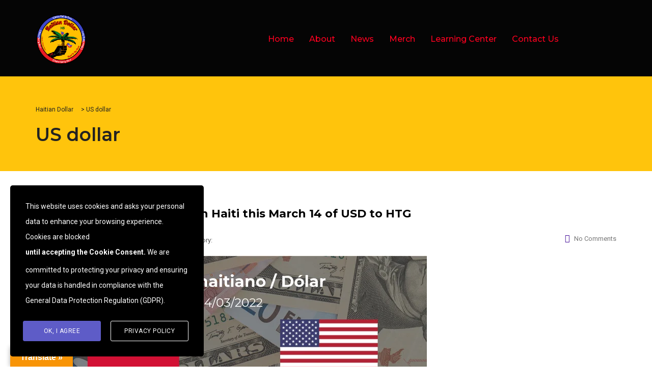

--- FILE ---
content_type: text/html; charset=UTF-8
request_url: https://haitiandollar.com/tag/us-dollar/
body_size: 18551
content:
<!DOCTYPE html>
<html dir="ltr" lang="en" prefix="og: https://ogp.me/ns#">
<head>
	<meta charset="UTF-8">
	<meta name="viewport" content="width=device-width, initial-scale=1">
	<link rel="profile" href="https://gmpg.org/xfn/11">
	<link rel="pingback" href="https://haitiandollar.com/xmlrpc.php">
	<title>US dollar - Haitian Dollar</title>
	<style>img:is([sizes="auto" i], [sizes^="auto," i]) { contain-intrinsic-size: 3000px 1500px }</style>
	
		<!-- All in One SEO 4.9.1.1 - aioseo.com -->
	<meta name="robots" content="max-image-preview:large" />
	<link rel="canonical" href="https://haitiandollar.com/tag/us-dollar/" />
	<meta name="generator" content="All in One SEO (AIOSEO) 4.9.1.1" />
		<script type="application/ld+json" class="aioseo-schema">
			{"@context":"https:\/\/schema.org","@graph":[{"@type":"BreadcrumbList","@id":"https:\/\/haitiandollar.com\/tag\/us-dollar\/#breadcrumblist","itemListElement":[{"@type":"ListItem","@id":"https:\/\/haitiandollar.com#listItem","position":1,"name":"Home","item":"https:\/\/haitiandollar.com","nextItem":{"@type":"ListItem","@id":"https:\/\/haitiandollar.com\/tag\/us-dollar\/#listItem","name":"US dollar"}},{"@type":"ListItem","@id":"https:\/\/haitiandollar.com\/tag\/us-dollar\/#listItem","position":2,"name":"US dollar","previousItem":{"@type":"ListItem","@id":"https:\/\/haitiandollar.com#listItem","name":"Home"}}]},{"@type":"CollectionPage","@id":"https:\/\/haitiandollar.com\/tag\/us-dollar\/#collectionpage","url":"https:\/\/haitiandollar.com\/tag\/us-dollar\/","name":"US dollar - Haitian Dollar","inLanguage":"en","isPartOf":{"@id":"https:\/\/haitiandollar.com\/#website"},"breadcrumb":{"@id":"https:\/\/haitiandollar.com\/tag\/us-dollar\/#breadcrumblist"}},{"@type":"Organization","@id":"https:\/\/haitiandollar.com\/#organization","name":"Haitian Dollar","description":"The Haitian Gourde is fixed to the Haitian Dollar at a rate of 5:1","url":"https:\/\/haitiandollar.com\/"},{"@type":"WebSite","@id":"https:\/\/haitiandollar.com\/#website","url":"https:\/\/haitiandollar.com\/","name":"Haitian Dollar","description":"The Haitian Gourde is fixed to the Haitian Dollar at a rate of 5:1","inLanguage":"en","publisher":{"@id":"https:\/\/haitiandollar.com\/#organization"}}]}
		</script>
		<!-- All in One SEO -->

<link rel='dns-prefetch' href='//translate.google.com' />
<link rel='dns-prefetch' href='//cdnjs.cloudflare.com' />
<link rel='dns-prefetch' href='//capi-automation.s3.us-east-2.amazonaws.com' />
<link rel='dns-prefetch' href='//www.googletagmanager.com' />
<link rel='dns-prefetch' href='//maxcdn.bootstrapcdn.com' />
<link rel='dns-prefetch' href='//fonts.googleapis.com' />
<link rel="alternate" type="application/rss+xml" title="Haitian Dollar &raquo; Feed" href="https://haitiandollar.com/feed/" />
<link rel="alternate" type="application/rss+xml" title="Haitian Dollar &raquo; Comments Feed" href="https://haitiandollar.com/comments/feed/" />
<link rel="alternate" type="application/rss+xml" title="Haitian Dollar &raquo; US dollar Tag Feed" href="https://haitiandollar.com/tag/us-dollar/feed/" />
		<!-- This site uses the Google Analytics by MonsterInsights plugin v9.10.1 - Using Analytics tracking - https://www.monsterinsights.com/ -->
							<script src="//www.googletagmanager.com/gtag/js?id=G-ED9D7D5W7T"  data-cfasync="false" data-wpfc-render="false" type="text/javascript" async></script>
			<script data-cfasync="false" data-wpfc-render="false" type="text/javascript">
				var mi_version = '9.10.1';
				var mi_track_user = true;
				var mi_no_track_reason = '';
								var MonsterInsightsDefaultLocations = {"page_location":"https:\/\/haitiandollar.com\/tag\/us-dollar\/"};
								if ( typeof MonsterInsightsPrivacyGuardFilter === 'function' ) {
					var MonsterInsightsLocations = (typeof MonsterInsightsExcludeQuery === 'object') ? MonsterInsightsPrivacyGuardFilter( MonsterInsightsExcludeQuery ) : MonsterInsightsPrivacyGuardFilter( MonsterInsightsDefaultLocations );
				} else {
					var MonsterInsightsLocations = (typeof MonsterInsightsExcludeQuery === 'object') ? MonsterInsightsExcludeQuery : MonsterInsightsDefaultLocations;
				}

								var disableStrs = [
										'ga-disable-G-ED9D7D5W7T',
									];

				/* Function to detect opted out users */
				function __gtagTrackerIsOptedOut() {
					for (var index = 0; index < disableStrs.length; index++) {
						if (document.cookie.indexOf(disableStrs[index] + '=true') > -1) {
							return true;
						}
					}

					return false;
				}

				/* Disable tracking if the opt-out cookie exists. */
				if (__gtagTrackerIsOptedOut()) {
					for (var index = 0; index < disableStrs.length; index++) {
						window[disableStrs[index]] = true;
					}
				}

				/* Opt-out function */
				function __gtagTrackerOptout() {
					for (var index = 0; index < disableStrs.length; index++) {
						document.cookie = disableStrs[index] + '=true; expires=Thu, 31 Dec 2099 23:59:59 UTC; path=/';
						window[disableStrs[index]] = true;
					}
				}

				if ('undefined' === typeof gaOptout) {
					function gaOptout() {
						__gtagTrackerOptout();
					}
				}
								window.dataLayer = window.dataLayer || [];

				window.MonsterInsightsDualTracker = {
					helpers: {},
					trackers: {},
				};
				if (mi_track_user) {
					function __gtagDataLayer() {
						dataLayer.push(arguments);
					}

					function __gtagTracker(type, name, parameters) {
						if (!parameters) {
							parameters = {};
						}

						if (parameters.send_to) {
							__gtagDataLayer.apply(null, arguments);
							return;
						}

						if (type === 'event') {
														parameters.send_to = monsterinsights_frontend.v4_id;
							var hookName = name;
							if (typeof parameters['event_category'] !== 'undefined') {
								hookName = parameters['event_category'] + ':' + name;
							}

							if (typeof MonsterInsightsDualTracker.trackers[hookName] !== 'undefined') {
								MonsterInsightsDualTracker.trackers[hookName](parameters);
							} else {
								__gtagDataLayer('event', name, parameters);
							}
							
						} else {
							__gtagDataLayer.apply(null, arguments);
						}
					}

					__gtagTracker('js', new Date());
					__gtagTracker('set', {
						'developer_id.dZGIzZG': true,
											});
					if ( MonsterInsightsLocations.page_location ) {
						__gtagTracker('set', MonsterInsightsLocations);
					}
										__gtagTracker('config', 'G-ED9D7D5W7T', {"allow_anchor":"true","forceSSL":"true","anonymize_ip":"true","link_attribution":"true","page_path":location.pathname + location.search + location.hash} );
										window.gtag = __gtagTracker;										(function () {
						/* https://developers.google.com/analytics/devguides/collection/analyticsjs/ */
						/* ga and __gaTracker compatibility shim. */
						var noopfn = function () {
							return null;
						};
						var newtracker = function () {
							return new Tracker();
						};
						var Tracker = function () {
							return null;
						};
						var p = Tracker.prototype;
						p.get = noopfn;
						p.set = noopfn;
						p.send = function () {
							var args = Array.prototype.slice.call(arguments);
							args.unshift('send');
							__gaTracker.apply(null, args);
						};
						var __gaTracker = function () {
							var len = arguments.length;
							if (len === 0) {
								return;
							}
							var f = arguments[len - 1];
							if (typeof f !== 'object' || f === null || typeof f.hitCallback !== 'function') {
								if ('send' === arguments[0]) {
									var hitConverted, hitObject = false, action;
									if ('event' === arguments[1]) {
										if ('undefined' !== typeof arguments[3]) {
											hitObject = {
												'eventAction': arguments[3],
												'eventCategory': arguments[2],
												'eventLabel': arguments[4],
												'value': arguments[5] ? arguments[5] : 1,
											}
										}
									}
									if ('pageview' === arguments[1]) {
										if ('undefined' !== typeof arguments[2]) {
											hitObject = {
												'eventAction': 'page_view',
												'page_path': arguments[2],
											}
										}
									}
									if (typeof arguments[2] === 'object') {
										hitObject = arguments[2];
									}
									if (typeof arguments[5] === 'object') {
										Object.assign(hitObject, arguments[5]);
									}
									if ('undefined' !== typeof arguments[1].hitType) {
										hitObject = arguments[1];
										if ('pageview' === hitObject.hitType) {
											hitObject.eventAction = 'page_view';
										}
									}
									if (hitObject) {
										action = 'timing' === arguments[1].hitType ? 'timing_complete' : hitObject.eventAction;
										hitConverted = mapArgs(hitObject);
										__gtagTracker('event', action, hitConverted);
									}
								}
								return;
							}

							function mapArgs(args) {
								var arg, hit = {};
								var gaMap = {
									'eventCategory': 'event_category',
									'eventAction': 'event_action',
									'eventLabel': 'event_label',
									'eventValue': 'event_value',
									'nonInteraction': 'non_interaction',
									'timingCategory': 'event_category',
									'timingVar': 'name',
									'timingValue': 'value',
									'timingLabel': 'event_label',
									'page': 'page_path',
									'location': 'page_location',
									'title': 'page_title',
									'referrer' : 'page_referrer',
								};
								for (arg in args) {
																		if (!(!args.hasOwnProperty(arg) || !gaMap.hasOwnProperty(arg))) {
										hit[gaMap[arg]] = args[arg];
									} else {
										hit[arg] = args[arg];
									}
								}
								return hit;
							}

							try {
								f.hitCallback();
							} catch (ex) {
							}
						};
						__gaTracker.create = newtracker;
						__gaTracker.getByName = newtracker;
						__gaTracker.getAll = function () {
							return [];
						};
						__gaTracker.remove = noopfn;
						__gaTracker.loaded = true;
						window['__gaTracker'] = __gaTracker;
					})();
									} else {
										console.log("");
					(function () {
						function __gtagTracker() {
							return null;
						}

						window['__gtagTracker'] = __gtagTracker;
						window['gtag'] = __gtagTracker;
					})();
									}
			</script>
							<!-- / Google Analytics by MonsterInsights -->
		<link rel='stylesheet' id='sbi_styles-css' href='https://haitiandollar.com/wp-content/plugins/instagram-feed/css/sbi-styles.min.css?ver=6.10.0' type='text/css' media='all' />
<link rel='stylesheet' id='wp-block-library-css' href='https://haitiandollar.com/wp-includes/css/dist/block-library/style.min.css?ver=6.8.3' type='text/css' media='all' />
<style id='classic-theme-styles-inline-css' type='text/css'>
/*! This file is auto-generated */
.wp-block-button__link{color:#fff;background-color:#32373c;border-radius:9999px;box-shadow:none;text-decoration:none;padding:calc(.667em + 2px) calc(1.333em + 2px);font-size:1.125em}.wp-block-file__button{background:#32373c;color:#fff;text-decoration:none}
</style>
<link rel='stylesheet' id='aioseo/css/src/vue/standalone/blocks/table-of-contents/global.scss-css' href='https://haitiandollar.com/wp-content/plugins/all-in-one-seo-pack/dist/Lite/assets/css/table-of-contents/global.e90f6d47.css?ver=4.9.1.1' type='text/css' media='all' />
<style id='cost-calculator-builder-calculator-selector-style-inline-css' type='text/css'>
/*!***************************************************************************************************************************************************************************************************************************************!*\
  !*** css ./node_modules/css-loader/dist/cjs.js??ruleSet[1].rules[4].use[1]!./node_modules/postcss-loader/dist/cjs.js??ruleSet[1].rules[4].use[2]!./node_modules/sass-loader/dist/cjs.js??ruleSet[1].rules[4].use[3]!./src/style.scss ***!
  \***************************************************************************************************************************************************************************************************************************************/
.ccb-gutenberg-block {
  padding: 20px;
  border: 1px solid black;
}
.ccb-gutenberg-block__header {
  display: flex;
  align-items: center;
  margin-bottom: 20px;
}
.ccb-gutenberg-block__icon {
  margin-right: 20px;
}

/*# sourceMappingURL=style-index.css.map*/
</style>
<style id='global-styles-inline-css' type='text/css'>
:root{--wp--preset--aspect-ratio--square: 1;--wp--preset--aspect-ratio--4-3: 4/3;--wp--preset--aspect-ratio--3-4: 3/4;--wp--preset--aspect-ratio--3-2: 3/2;--wp--preset--aspect-ratio--2-3: 2/3;--wp--preset--aspect-ratio--16-9: 16/9;--wp--preset--aspect-ratio--9-16: 9/16;--wp--preset--color--black: #000000;--wp--preset--color--cyan-bluish-gray: #abb8c3;--wp--preset--color--white: #ffffff;--wp--preset--color--pale-pink: #f78da7;--wp--preset--color--vivid-red: #cf2e2e;--wp--preset--color--luminous-vivid-orange: #ff6900;--wp--preset--color--luminous-vivid-amber: #fcb900;--wp--preset--color--light-green-cyan: #7bdcb5;--wp--preset--color--vivid-green-cyan: #00d084;--wp--preset--color--pale-cyan-blue: #8ed1fc;--wp--preset--color--vivid-cyan-blue: #0693e3;--wp--preset--color--vivid-purple: #9b51e0;--wp--preset--gradient--vivid-cyan-blue-to-vivid-purple: linear-gradient(135deg,rgba(6,147,227,1) 0%,rgb(155,81,224) 100%);--wp--preset--gradient--light-green-cyan-to-vivid-green-cyan: linear-gradient(135deg,rgb(122,220,180) 0%,rgb(0,208,130) 100%);--wp--preset--gradient--luminous-vivid-amber-to-luminous-vivid-orange: linear-gradient(135deg,rgba(252,185,0,1) 0%,rgba(255,105,0,1) 100%);--wp--preset--gradient--luminous-vivid-orange-to-vivid-red: linear-gradient(135deg,rgba(255,105,0,1) 0%,rgb(207,46,46) 100%);--wp--preset--gradient--very-light-gray-to-cyan-bluish-gray: linear-gradient(135deg,rgb(238,238,238) 0%,rgb(169,184,195) 100%);--wp--preset--gradient--cool-to-warm-spectrum: linear-gradient(135deg,rgb(74,234,220) 0%,rgb(151,120,209) 20%,rgb(207,42,186) 40%,rgb(238,44,130) 60%,rgb(251,105,98) 80%,rgb(254,248,76) 100%);--wp--preset--gradient--blush-light-purple: linear-gradient(135deg,rgb(255,206,236) 0%,rgb(152,150,240) 100%);--wp--preset--gradient--blush-bordeaux: linear-gradient(135deg,rgb(254,205,165) 0%,rgb(254,45,45) 50%,rgb(107,0,62) 100%);--wp--preset--gradient--luminous-dusk: linear-gradient(135deg,rgb(255,203,112) 0%,rgb(199,81,192) 50%,rgb(65,88,208) 100%);--wp--preset--gradient--pale-ocean: linear-gradient(135deg,rgb(255,245,203) 0%,rgb(182,227,212) 50%,rgb(51,167,181) 100%);--wp--preset--gradient--electric-grass: linear-gradient(135deg,rgb(202,248,128) 0%,rgb(113,206,126) 100%);--wp--preset--gradient--midnight: linear-gradient(135deg,rgb(2,3,129) 0%,rgb(40,116,252) 100%);--wp--preset--font-size--small: 13px;--wp--preset--font-size--medium: 20px;--wp--preset--font-size--large: 36px;--wp--preset--font-size--x-large: 42px;--wp--preset--spacing--20: 0.44rem;--wp--preset--spacing--30: 0.67rem;--wp--preset--spacing--40: 1rem;--wp--preset--spacing--50: 1.5rem;--wp--preset--spacing--60: 2.25rem;--wp--preset--spacing--70: 3.38rem;--wp--preset--spacing--80: 5.06rem;--wp--preset--shadow--natural: 6px 6px 9px rgba(0, 0, 0, 0.2);--wp--preset--shadow--deep: 12px 12px 50px rgba(0, 0, 0, 0.4);--wp--preset--shadow--sharp: 6px 6px 0px rgba(0, 0, 0, 0.2);--wp--preset--shadow--outlined: 6px 6px 0px -3px rgba(255, 255, 255, 1), 6px 6px rgba(0, 0, 0, 1);--wp--preset--shadow--crisp: 6px 6px 0px rgba(0, 0, 0, 1);}:where(.is-layout-flex){gap: 0.5em;}:where(.is-layout-grid){gap: 0.5em;}body .is-layout-flex{display: flex;}.is-layout-flex{flex-wrap: wrap;align-items: center;}.is-layout-flex > :is(*, div){margin: 0;}body .is-layout-grid{display: grid;}.is-layout-grid > :is(*, div){margin: 0;}:where(.wp-block-columns.is-layout-flex){gap: 2em;}:where(.wp-block-columns.is-layout-grid){gap: 2em;}:where(.wp-block-post-template.is-layout-flex){gap: 1.25em;}:where(.wp-block-post-template.is-layout-grid){gap: 1.25em;}.has-black-color{color: var(--wp--preset--color--black) !important;}.has-cyan-bluish-gray-color{color: var(--wp--preset--color--cyan-bluish-gray) !important;}.has-white-color{color: var(--wp--preset--color--white) !important;}.has-pale-pink-color{color: var(--wp--preset--color--pale-pink) !important;}.has-vivid-red-color{color: var(--wp--preset--color--vivid-red) !important;}.has-luminous-vivid-orange-color{color: var(--wp--preset--color--luminous-vivid-orange) !important;}.has-luminous-vivid-amber-color{color: var(--wp--preset--color--luminous-vivid-amber) !important;}.has-light-green-cyan-color{color: var(--wp--preset--color--light-green-cyan) !important;}.has-vivid-green-cyan-color{color: var(--wp--preset--color--vivid-green-cyan) !important;}.has-pale-cyan-blue-color{color: var(--wp--preset--color--pale-cyan-blue) !important;}.has-vivid-cyan-blue-color{color: var(--wp--preset--color--vivid-cyan-blue) !important;}.has-vivid-purple-color{color: var(--wp--preset--color--vivid-purple) !important;}.has-black-background-color{background-color: var(--wp--preset--color--black) !important;}.has-cyan-bluish-gray-background-color{background-color: var(--wp--preset--color--cyan-bluish-gray) !important;}.has-white-background-color{background-color: var(--wp--preset--color--white) !important;}.has-pale-pink-background-color{background-color: var(--wp--preset--color--pale-pink) !important;}.has-vivid-red-background-color{background-color: var(--wp--preset--color--vivid-red) !important;}.has-luminous-vivid-orange-background-color{background-color: var(--wp--preset--color--luminous-vivid-orange) !important;}.has-luminous-vivid-amber-background-color{background-color: var(--wp--preset--color--luminous-vivid-amber) !important;}.has-light-green-cyan-background-color{background-color: var(--wp--preset--color--light-green-cyan) !important;}.has-vivid-green-cyan-background-color{background-color: var(--wp--preset--color--vivid-green-cyan) !important;}.has-pale-cyan-blue-background-color{background-color: var(--wp--preset--color--pale-cyan-blue) !important;}.has-vivid-cyan-blue-background-color{background-color: var(--wp--preset--color--vivid-cyan-blue) !important;}.has-vivid-purple-background-color{background-color: var(--wp--preset--color--vivid-purple) !important;}.has-black-border-color{border-color: var(--wp--preset--color--black) !important;}.has-cyan-bluish-gray-border-color{border-color: var(--wp--preset--color--cyan-bluish-gray) !important;}.has-white-border-color{border-color: var(--wp--preset--color--white) !important;}.has-pale-pink-border-color{border-color: var(--wp--preset--color--pale-pink) !important;}.has-vivid-red-border-color{border-color: var(--wp--preset--color--vivid-red) !important;}.has-luminous-vivid-orange-border-color{border-color: var(--wp--preset--color--luminous-vivid-orange) !important;}.has-luminous-vivid-amber-border-color{border-color: var(--wp--preset--color--luminous-vivid-amber) !important;}.has-light-green-cyan-border-color{border-color: var(--wp--preset--color--light-green-cyan) !important;}.has-vivid-green-cyan-border-color{border-color: var(--wp--preset--color--vivid-green-cyan) !important;}.has-pale-cyan-blue-border-color{border-color: var(--wp--preset--color--pale-cyan-blue) !important;}.has-vivid-cyan-blue-border-color{border-color: var(--wp--preset--color--vivid-cyan-blue) !important;}.has-vivid-purple-border-color{border-color: var(--wp--preset--color--vivid-purple) !important;}.has-vivid-cyan-blue-to-vivid-purple-gradient-background{background: var(--wp--preset--gradient--vivid-cyan-blue-to-vivid-purple) !important;}.has-light-green-cyan-to-vivid-green-cyan-gradient-background{background: var(--wp--preset--gradient--light-green-cyan-to-vivid-green-cyan) !important;}.has-luminous-vivid-amber-to-luminous-vivid-orange-gradient-background{background: var(--wp--preset--gradient--luminous-vivid-amber-to-luminous-vivid-orange) !important;}.has-luminous-vivid-orange-to-vivid-red-gradient-background{background: var(--wp--preset--gradient--luminous-vivid-orange-to-vivid-red) !important;}.has-very-light-gray-to-cyan-bluish-gray-gradient-background{background: var(--wp--preset--gradient--very-light-gray-to-cyan-bluish-gray) !important;}.has-cool-to-warm-spectrum-gradient-background{background: var(--wp--preset--gradient--cool-to-warm-spectrum) !important;}.has-blush-light-purple-gradient-background{background: var(--wp--preset--gradient--blush-light-purple) !important;}.has-blush-bordeaux-gradient-background{background: var(--wp--preset--gradient--blush-bordeaux) !important;}.has-luminous-dusk-gradient-background{background: var(--wp--preset--gradient--luminous-dusk) !important;}.has-pale-ocean-gradient-background{background: var(--wp--preset--gradient--pale-ocean) !important;}.has-electric-grass-gradient-background{background: var(--wp--preset--gradient--electric-grass) !important;}.has-midnight-gradient-background{background: var(--wp--preset--gradient--midnight) !important;}.has-small-font-size{font-size: var(--wp--preset--font-size--small) !important;}.has-medium-font-size{font-size: var(--wp--preset--font-size--medium) !important;}.has-large-font-size{font-size: var(--wp--preset--font-size--large) !important;}.has-x-large-font-size{font-size: var(--wp--preset--font-size--x-large) !important;}
:where(.wp-block-post-template.is-layout-flex){gap: 1.25em;}:where(.wp-block-post-template.is-layout-grid){gap: 1.25em;}
:where(.wp-block-columns.is-layout-flex){gap: 2em;}:where(.wp-block-columns.is-layout-grid){gap: 2em;}
:root :where(.wp-block-pullquote){font-size: 1.5em;line-height: 1.6;}
</style>
<link rel='stylesheet' id='stm_zoom_main-css' href='https://haitiandollar.com/wp-content/plugins/eroom-zoom-meetings-webinar/assets/css/frontend/main.css?ver=1.6.3' type='text/css' media='all' />
<link rel='stylesheet' id='contact-form-7-css' href='https://haitiandollar.com/wp-content/plugins/contact-form-7/includes/css/styles.css?ver=6.1.4' type='text/css' media='all' />
<link rel='stylesheet' id='mcwp-crypto-css-css' href='https://haitiandollar.com/wp-content/plugins/cryptocurrency-widgets-pack/assets/public/css/style.css?ver=2.0.1' type='text/css' media='all' />
<link rel='stylesheet' id='mcwp-crypto-datatable-css-css' href='https://haitiandollar.com/wp-content/plugins/cryptocurrency-widgets-pack/assets/public/css/datatable-style.css?ver=2.0.1' type='text/css' media='all' />
<link rel='stylesheet' id='ctf_styles-css' href='https://haitiandollar.com/wp-content/plugins/custom-twitter-feeds/css/ctf-styles.min.css?ver=2.3.1' type='text/css' media='all' />
<link rel='stylesheet' id='google-language-translator-css' href='https://haitiandollar.com/wp-content/plugins/google-language-translator/css/style.css?ver=6.0.20' type='text/css' media='' />
<link rel='stylesheet' id='glt-toolbar-styles-css' href='https://haitiandollar.com/wp-content/plugins/google-language-translator/css/toolbar.css?ver=6.0.20' type='text/css' media='' />
<link rel='stylesheet' id='tp_twitter_plugin_css-css' href='https://haitiandollar.com/wp-content/plugins/recent-tweets-widget/tp_twitter_plugin.css?ver=1.0' type='text/css' media='screen' />
<link rel='stylesheet' id='stm-stmicons-css' href='https://haitiandollar.com/wp-content/uploads/stm_fonts/stmicons/stmicons.css?ver=1.0.2' type='text/css' media='all' />
<link rel='stylesheet' id='stm_megamenu-css' href='https://haitiandollar.com/wp-content/plugins/stm-configurations/megamenu/assets/css/megamenu.css?ver=1.4' type='text/css' media='all' />
<link crossorigin="anonymous" rel='stylesheet' id='font-awesome-css' href='https://maxcdn.bootstrapcdn.com/font-awesome/4.7.0/css/font-awesome.min.css?ver=4.7.0' type='text/css' media='all' />
<link rel='stylesheet' id='vcw-style-css' href='https://haitiandollar.com/wp-content/plugins/virtual_coin_widgets/assets/css/vcw.css?ver=2.2.2' type='text/css' media='all' />
<link rel='stylesheet' id='woocommerce-layout-css' href='https://haitiandollar.com/wp-content/plugins/woocommerce/assets/css/woocommerce-layout.css?ver=10.4.2' type='text/css' media='all' />
<link rel='stylesheet' id='woocommerce-smallscreen-css' href='https://haitiandollar.com/wp-content/plugins/woocommerce/assets/css/woocommerce-smallscreen.css?ver=10.4.2' type='text/css' media='only screen and (max-width: 768px)' />
<link rel='stylesheet' id='woocommerce-general-css' href='https://haitiandollar.com/wp-content/plugins/woocommerce/assets/css/woocommerce.css?ver=10.4.2' type='text/css' media='all' />
<style id='woocommerce-inline-inline-css' type='text/css'>
.woocommerce form .form-row .required { visibility: visible; }
</style>
<link rel='stylesheet' id='mc4wp-form-themes-css' href='https://haitiandollar.com/wp-content/plugins/mailchimp-for-wp/assets/css/form-themes.css?ver=4.10.9' type='text/css' media='all' />
<link rel='stylesheet' id='stm-gdpr-styles-css' href='https://haitiandollar.com/wp-content/plugins/gdpr-compliance-cookie-consent/assets/css/styles.css?ver=6.8.3' type='text/css' media='all' />
<link rel='stylesheet' id='bootstrap-css' href='https://haitiandollar.com/wp-content/themes/crypterio/assets/css/bootstrap.min.css?ver=2.4.8' type='text/css' media='all' />
<link rel='stylesheet' id='stm-font-awesome-css' href='https://haitiandollar.com/wp-content/themes/crypterio/assets/fonts/font-awesome/css/font-awesome.min.css?ver=2.4.8' type='text/css' media='all' />
<link rel='stylesheet' id='crypterio-style-css' href='https://haitiandollar.com/wp-content/themes/crypterio/style.css?ver=2.4.8' type='text/css' media='all' />
<link rel='stylesheet' id='crypterio-layout-css' href='https://haitiandollar.com/wp-content/themes/crypterio/assets/css/token_sale/main.css?ver=2.4.8' type='text/css' media='all' />
<style id='crypterio-layout-inline-css' type='text/css'>
.page_title{ }body.site_creative_ico .vc_custom_heading.stripe_bottom:before, body.site_creative_ico .vc_custom_heading.stripe_top:before {
			background: linear-gradient(to right, #ffc40c, #ff3126);
		}.mtc, .mtc_h:hover, .stm_news_list__more.loading:before, .site_crypto_blog ul.comment-list .comment .comment-author a, .site_crypto_blog ul.comment-list .comment .comment-meta a{
					color: #261100!important
				}.stc, .stc_h:hover, .stm_post_view__related .stm_news_widget .stm_news_grid__category a:hover, .stm_posts_carousel_single__category:hover a, .stm_single_ico__button.stm_single_ico__button_whitepaper i, .font-color_secondary{
					color: #ff3126!important
				}.ttc, .ttc_h:hover{
					color: #ffc40c!important
				}.mbc, .mbc_h:hover{
					background-color: #261100!important
				}.sbc, .sbc_h:hover, .sbc_a:after, .stm_news_carousel .owl-controls .owl-nav>div:hover, .stm_single_ico__comments h4.comments-title:after, .secondary_bg_color{
					background-color: #ff3126!important
				}.tbc, .tbc_h:hover, .tbc_a_h:hover:after, .stm_single_ico__button, .stm_single_ico__button.stm_single_ico__button_whitepaper:hover{
					background-color: #ffc40c!important
				}.mbdc, .mbdc_h:hover{
					border-color: #261100!important
				}.sbdc, .sbdc_h:hover, .stm_news_carousel .owl-controls .owl-nav>div:hover{
					border-color: #ff3126!important
				}.tbdc, .tbdc_h:hover, .stm_single_ico__button.stm_single_ico__button_whitepaper{
					border-color: #ffc40c!important
				}
</style>
<link rel='stylesheet' id='select2-css' href='https://haitiandollar.com/wp-content/plugins/woocommerce/assets/css/select2.css?ver=10.4.2' type='text/css' media='all' />
<link crossorigin="anonymous" rel='stylesheet' id='crypterio-default-font-css' href='https://fonts.googleapis.com/css?family=Open+Sans%3A400%2C300%2C300italic%2C400italic%2C600%2C600italic%2C700%2C700italic%2C800%2C800italic%26subset%3Dlatin%2Cgreek%2Cgreek-ext%2Cvietnamese%2Ccyrillic-ext%2Clatin-ext%2Ccyrillic%7CMontserrat%3A400%2C500%2C600%2C700&#038;ver=2.4.8' type='text/css' media='all' />
<link rel='stylesheet' id='crypterio-frontend_customizer-css' href='https://haitiandollar.com/wp-content/themes/crypterio/assets/css/frontend_customizer.css?ver=2.4.8' type='text/css' media='all' />
<link rel='stylesheet' id='stm-skin-custom-generated-css' href='https://haitiandollar.com/wp-content/uploads/stm_uploads/skin-custom.css?ver=744356' type='text/css' media='all' />
<link rel='stylesheet' id='crypterio-shared-css' href='https://haitiandollar.com/wp-content/themes/crypterio/assets/css/shared/main.css?ver=2.4.8' type='text/css' media='all' />
<link rel='stylesheet' id='stm_hb_main-css' href='https://haitiandollar.com/wp-content/plugins/pearl-header-builder/assets/frontend/assets/css/header/main.css?ver=1.3.13' type='text/css' media='all' />
<link rel='stylesheet' id='stm_hb_sticky-css' href='https://haitiandollar.com/wp-content/plugins/pearl-header-builder/assets/frontend/assets/vendor/sticky.css?ver=1.3.13' type='text/css' media='all' />
<link rel='stylesheet' id='fontawesome-css' href='https://haitiandollar.com/wp-content/plugins/pearl-header-builder/assets/frontend/assets/css/font-awesome.min.css?ver=1.3.13' type='text/css' media='all' />
<link crossorigin="anonymous" rel='stylesheet' id='stm-google-fonts-css' href='//fonts.googleapis.com/css?family=Roboto%3Aregular%2C700%2C600%7CMontserrat%3Aregular%2C700%2C600&#038;subset=latin&#038;ver=2.4.8' type='text/css' media='all' />
<script type="text/javascript" src="https://haitiandollar.com/wp-content/plugins/google-analytics-for-wordpress/assets/js/frontend-gtag.min.js?ver=9.10.1" id="monsterinsights-frontend-script-js" async="async" data-wp-strategy="async"></script>
<script data-cfasync="false" data-wpfc-render="false" type="text/javascript" id='monsterinsights-frontend-script-js-extra'>/* <![CDATA[ */
var monsterinsights_frontend = {"js_events_tracking":"true","download_extensions":"doc,pdf,ppt,zip,xls,docx,pptx,xlsx,png,jpeg","inbound_paths":"[{\"path\":\"\\\/recommend\\\/\",\"label\":\"affiliate\"}]","home_url":"https:\/\/haitiandollar.com","hash_tracking":"true","v4_id":"G-ED9D7D5W7T"};/* ]]> */
</script>
<script type="text/javascript" src="https://haitiandollar.com/wp-includes/js/jquery/jquery.min.js?ver=3.7.1" id="jquery-core-js"></script>
<script type="text/javascript" src="https://haitiandollar.com/wp-includes/js/jquery/jquery-migrate.min.js?ver=3.4.1" id="jquery-migrate-js"></script>
<script type="text/javascript" src="https://haitiandollar.com/wp-content/plugins/stm-configurations/megamenu/assets/js/megamenu.js?ver=1.4" id="stm_megamenu-js"></script>
<script type="text/javascript" src="https://haitiandollar.com/wp-content/plugins/woocommerce/assets/js/jquery-blockui/jquery.blockUI.min.js?ver=2.7.0-wc.10.4.2" id="wc-jquery-blockui-js" data-wp-strategy="defer"></script>
<script type="text/javascript" id="wc-add-to-cart-js-extra">
/* <![CDATA[ */
var wc_add_to_cart_params = {"ajax_url":"\/wp-admin\/admin-ajax.php","wc_ajax_url":"\/?wc-ajax=%%endpoint%%","i18n_view_cart":"View cart","cart_url":"https:\/\/haitiandollar.com\/cart\/","is_cart":"","cart_redirect_after_add":"no"};
/* ]]> */
</script>
<script type="text/javascript" src="https://haitiandollar.com/wp-content/plugins/woocommerce/assets/js/frontend/add-to-cart.min.js?ver=10.4.2" id="wc-add-to-cart-js" data-wp-strategy="defer"></script>
<script type="text/javascript" src="https://haitiandollar.com/wp-content/plugins/woocommerce/assets/js/js-cookie/js.cookie.min.js?ver=2.1.4-wc.10.4.2" id="wc-js-cookie-js" defer="defer" data-wp-strategy="defer"></script>
<script type="text/javascript" id="woocommerce-js-extra">
/* <![CDATA[ */
var woocommerce_params = {"ajax_url":"\/wp-admin\/admin-ajax.php","wc_ajax_url":"\/?wc-ajax=%%endpoint%%","i18n_password_show":"Show password","i18n_password_hide":"Hide password"};
/* ]]> */
</script>
<script type="text/javascript" src="https://haitiandollar.com/wp-content/plugins/woocommerce/assets/js/frontend/woocommerce.min.js?ver=10.4.2" id="woocommerce-js" defer="defer" data-wp-strategy="defer"></script>
<script type="text/javascript" src="https://haitiandollar.com/wp-content/plugins/js_composer/assets/js/vendors/woocommerce-add-to-cart.js?ver=6.7.0" id="vc_woocommerce-add-to-cart-js-js"></script>
<script type="text/javascript" id="WCPAY_ASSETS-js-extra">
/* <![CDATA[ */
var wcpayAssets = {"url":"https:\/\/haitiandollar.com\/wp-content\/plugins\/woocommerce-payments\/dist\/"};
/* ]]> */
</script>
<script type="text/javascript" src="https://haitiandollar.com/wp-content/plugins/woocommerce/assets/js/select2/select2.full.min.js?ver=4.0.3-wc.10.4.2" id="wc-select2-js" defer="defer" data-wp-strategy="defer"></script>
<script type="text/javascript" src="https://haitiandollar.com/wp-content/themes/crypterio/assets/js/jquery.simplemarquee.js?ver=2.4.8" id="simplemarquee-js"></script>

<!-- Google tag (gtag.js) snippet added by Site Kit -->
<!-- Google Analytics snippet added by Site Kit -->
<script type="text/javascript" src="https://www.googletagmanager.com/gtag/js?id=G-SSCC8LWP7F" id="google_gtagjs-js" async></script>
<script type="text/javascript" id="google_gtagjs-js-after">
/* <![CDATA[ */
window.dataLayer = window.dataLayer || [];function gtag(){dataLayer.push(arguments);}
gtag("set","linker",{"domains":["haitiandollar.com"]});
gtag("js", new Date());
gtag("set", "developer_id.dZTNiMT", true);
gtag("config", "G-SSCC8LWP7F");
/* ]]> */
</script>
<link rel="https://api.w.org/" href="https://haitiandollar.com/wp-json/" /><link rel="alternate" title="JSON" type="application/json" href="https://haitiandollar.com/wp-json/wp/v2/tags/184" /><link rel="EditURI" type="application/rsd+xml" title="RSD" href="https://haitiandollar.com/xmlrpc.php?rsd" />
<meta name="generator" content="WordPress 6.8.3" />
<meta name="generator" content="WooCommerce 10.4.2" />
		<script>
			var daysStr = "Days";
			var hoursStr = "Hours";
			var minutesStr = "Minutes";
			var secondsStr = "Seconds";
		</script>
		<script type="text/javascript">window.ccb_nonces = {"ccb_payment":"1c04249e77","ccb_contact_form":"7d0235d87d","ccb_woo_checkout":"fc54048ae8","ccb_add_order":"4b3fb404be","ccb_orders":"8a99a38cff","ccb_complete_payment":"85103d8a69","ccb_send_invoice":"ab38393106","ccb_get_invoice":"2b13a71a3a","ccb_wp_hook_nonce":"b9ba733966","ccb_razorpay_receive":"7aeda1d80a","ccb_woocommerce_payment":"3a4418e103","ccb_calc_views":"17512d1bf2","ccb_calc_interactions":"67e0cd9bbf"};</script><style>p.hello{font-size:12px;color:darkgray;}#google_language_translator,#flags{text-align:left;}#google_language_translator{clear:both;}#flags{width:165px;}#flags a{display:inline-block;margin-right:2px;}#google_language_translator{width:auto!important;}div.skiptranslate.goog-te-gadget{display:inline!important;}.goog-tooltip{display: none!important;}.goog-tooltip:hover{display: none!important;}.goog-text-highlight{background-color:transparent!important;border:none!important;box-shadow:none!important;}#google_language_translator select.goog-te-combo{color:#32373c;}#google_language_translator{color:transparent;}body{top:0px!important;}#goog-gt-{display:none!important;}font font{background-color:transparent!important;box-shadow:none!important;position:initial!important;}#glt-translate-trigger{left:20px;right:auto;}#glt-translate-trigger > span{color:#ffffff;}#glt-translate-trigger{background:#f89406;}.goog-te-gadget .goog-te-combo{width:100%;}</style><meta name="generator" content="Site Kit by Google 1.167.0" />	<script type="text/javascript">
		var stm_wpcfto_ajaxurl = 'https://haitiandollar.com/wp-admin/admin-ajax.php';
	</script>

	<style>
		.vue_is_disabled {
			display: none;
		}
	</style>
		<script>
		var stm_wpcfto_nonces = {"wpcfto_save_settings":"3b85951f54","get_image_url":"e3e3620526","wpcfto_upload_file":"737b9431ee","wpcfto_search_posts":"c7a6309121","wpcfto_regenerate_fonts":"554f82ffa1","wpcfto_create_term":"9260d2d30c"};
	</script>
	<script type="text/javascript">window.wp_data = {"crypterio_get_currency_data":"fd3c4ae68b","stm_ajax_add_review":"e7553bce58","crypterio_install_plugin":"a265549099","crypterio_load_stm_news_list":"66d0f52302","stm_ajax_load_events":"fa3e981a56","stm_ajax_load_portfolio":"67dee99326","stm_custom_register":"9226f1ee3a","stm_ajax_add_event_member":"149698ef4b","stm_whitelist_data":"8401c65192","stm_submit_ico":"dfc7ddc7ea","stm_icons_load":"f3e340d1e3","stm_wl":"5acf45e7d6","stm_ico_search":"fbb174ccf3"};</script>        <script type="text/javascript">
            var ajaxurl = 'https://haitiandollar.com/wp-admin/admin-ajax.php';
        </script>
			<noscript><style>.woocommerce-product-gallery{ opacity: 1 !important; }</style></noscript>
				<script  type="text/javascript">
				!function(f,b,e,v,n,t,s){if(f.fbq)return;n=f.fbq=function(){n.callMethod?
					n.callMethod.apply(n,arguments):n.queue.push(arguments)};if(!f._fbq)f._fbq=n;
					n.push=n;n.loaded=!0;n.version='2.0';n.queue=[];t=b.createElement(e);t.async=!0;
					t.src=v;s=b.getElementsByTagName(e)[0];s.parentNode.insertBefore(t,s)}(window,
					document,'script','https://connect.facebook.net/en_US/fbevents.js');
			</script>
			<!-- WooCommerce Facebook Integration Begin -->
			<script  type="text/javascript">

				fbq('init', '427196335894386', {}, {
    "agent": "woocommerce_0-10.4.2-3.5.15"
});

				document.addEventListener( 'DOMContentLoaded', function() {
					// Insert placeholder for events injected when a product is added to the cart through AJAX.
					document.body.insertAdjacentHTML( 'beforeend', '<div class=\"wc-facebook-pixel-event-placeholder\"></div>' );
				}, false );

			</script>
			<!-- WooCommerce Facebook Integration End -->
			<meta name="generator" content="Powered by WPBakery Page Builder - drag and drop page builder for WordPress."/>
<!-- There is no amphtml version available for this URL. --><meta name="generator" content="Powered by Slider Revolution 6.5.5 - responsive, Mobile-Friendly Slider Plugin for WordPress with comfortable drag and drop interface." />
<link rel="icon" href="https://haitiandollar.com/wp-content/uploads/2020/09/oie_343741GnDXeP7j-1-50x50.png" sizes="32x32" />
<link rel="icon" href="https://haitiandollar.com/wp-content/uploads/2020/09/oie_343741GnDXeP7j-1.png" sizes="192x192" />
<link rel="apple-touch-icon" href="https://haitiandollar.com/wp-content/uploads/2020/09/oie_343741GnDXeP7j-1.png" />
<meta name="msapplication-TileImage" content="https://haitiandollar.com/wp-content/uploads/2020/09/oie_343741GnDXeP7j-1.png" />
<script type="text/javascript">function setREVStartSize(e){
			//window.requestAnimationFrame(function() {				 
				window.RSIW = window.RSIW===undefined ? window.innerWidth : window.RSIW;	
				window.RSIH = window.RSIH===undefined ? window.innerHeight : window.RSIH;	
				try {								
					var pw = document.getElementById(e.c).parentNode.offsetWidth,
						newh;
					pw = pw===0 || isNaN(pw) ? window.RSIW : pw;
					e.tabw = e.tabw===undefined ? 0 : parseInt(e.tabw);
					e.thumbw = e.thumbw===undefined ? 0 : parseInt(e.thumbw);
					e.tabh = e.tabh===undefined ? 0 : parseInt(e.tabh);
					e.thumbh = e.thumbh===undefined ? 0 : parseInt(e.thumbh);
					e.tabhide = e.tabhide===undefined ? 0 : parseInt(e.tabhide);
					e.thumbhide = e.thumbhide===undefined ? 0 : parseInt(e.thumbhide);
					e.mh = e.mh===undefined || e.mh=="" || e.mh==="auto" ? 0 : parseInt(e.mh,0);		
					if(e.layout==="fullscreen" || e.l==="fullscreen") 						
						newh = Math.max(e.mh,window.RSIH);					
					else{					
						e.gw = Array.isArray(e.gw) ? e.gw : [e.gw];
						for (var i in e.rl) if (e.gw[i]===undefined || e.gw[i]===0) e.gw[i] = e.gw[i-1];					
						e.gh = e.el===undefined || e.el==="" || (Array.isArray(e.el) && e.el.length==0)? e.gh : e.el;
						e.gh = Array.isArray(e.gh) ? e.gh : [e.gh];
						for (var i in e.rl) if (e.gh[i]===undefined || e.gh[i]===0) e.gh[i] = e.gh[i-1];
											
						var nl = new Array(e.rl.length),
							ix = 0,						
							sl;					
						e.tabw = e.tabhide>=pw ? 0 : e.tabw;
						e.thumbw = e.thumbhide>=pw ? 0 : e.thumbw;
						e.tabh = e.tabhide>=pw ? 0 : e.tabh;
						e.thumbh = e.thumbhide>=pw ? 0 : e.thumbh;					
						for (var i in e.rl) nl[i] = e.rl[i]<window.RSIW ? 0 : e.rl[i];
						sl = nl[0];									
						for (var i in nl) if (sl>nl[i] && nl[i]>0) { sl = nl[i]; ix=i;}															
						var m = pw>(e.gw[ix]+e.tabw+e.thumbw) ? 1 : (pw-(e.tabw+e.thumbw)) / (e.gw[ix]);					
						newh =  (e.gh[ix] * m) + (e.tabh + e.thumbh);
					}
					var el = document.getElementById(e.c);
					if (el!==null && el) el.style.height = newh+"px";					
					el = document.getElementById(e.c+"_wrapper");
					if (el!==null && el) {
						el.style.height = newh+"px";
						el.style.display = "block";
					}
				} catch(e){
					console.log("Failure at Presize of Slider:" + e)
				}					   
			//});
		  };</script>
<style type="text/css" title="dynamic-css" class="options-output">#footer .widgets_row .footer_logo a img{width:-1px;}#footer .widgets_row .footer_logo a img{height:-1px;}body,
					body .vc_general.vc_btn3 small,
					.default_widgets .widget.widget_nav_menu ul li .children li,
					.default_widgets .widget.widget_categories ul li .children li,
					.default_widgets .widget.widget_product_categories ul li .children li,
					.stm_sidebar .widget.widget_nav_menu ul li .children li,
					.stm_sidebar .widget.widget_categories ul li .children li,
					.stm_sidebar .widget.widget_product_categories ul li .children li,
					.shop_widgets .widget.widget_nav_menu ul li .children li,
					.shop_widgets .widget.widget_categories ul li .children li,
					.shop_widgets .widget.widget_product_categories ul li .children li,
					.stm_crypto_converter .vcw.vcw-converter .vcw-input .vcw-currency{font-family:Roboto;}h1, .h1,
					h2, .h2,
					h3, .h3,
					h4, .h4,
					h5, .h5,
					h6, .h6,
					.top_nav .top_nav_wrapper > ul,
					.top_nav .icon_text strong,
					.stm_testimonials .item .testimonial-info .testimonial-text .name,
					.stats_counter .counter_title,
					.stm_contact .stm_contact_info .stm_contact_job,
					.vacancy_table_wr .vacancy_table thead th,
					.testimonials_carousel .testimonial .info .position,
					.testimonials_carousel .testimonial .info .company,
					.stm_gmap_wrapper .gmap_addresses .addresses .item .title,
					.company_history > ul > li .year,
					.stm_contacts_widget,
					.stm_works_wr.grid .stm_works .item .item_wr .title,
					.stm_works_wr.grid_with_filter .stm_works .item .info .title,
					body .vc_general.vc_btn3,
					.crypterio-rev-title,
					.crypterio-rev-title-2,
					.crypterio-rev-title-3,
					.crypterio-rev-text,
					body .vc_tta-container .vc_tta.vc_general.vc_tta-tabs.theme_style .vc_tta-tabs-container .vc_tta-tabs-list .vc_tta-tab a,
					strong, b,
					.button,
					.woocommerce a.button,
					.woocommerce button.button,
					.woocommerce input.button,
					.woocommerce-cart .wc-proceed-to-checkout a.checkout-button,
					.woocommerce input.button.alt,
					.request_callback p,
					ul.comment-list .comment .comment-author,
					.page-numbers .page-numbers,
					#footer .footer_widgets .widget.widget_recent_entries ul li a,
					.default_widgets .widget.widget_nav_menu ul li,
					.default_widgets .widget.widget_categories ul li,
					.default_widgets .widget.widget_product_categories ul li,
					.stm_sidebar .widget.widget_nav_menu ul li, .stm_sidebar .widget.widget_categories ul li,
					.stm_sidebar .widget.widget_product_categories ul li,
					.shop_widgets .widget.widget_nav_menu ul li,
					.shop_widgets .widget.widget_categories ul li,
					.shop_widgets .widget.widget_product_categories ul li,
					.default_widgets .widget.widget_recent_entries ul li a,
					.stm_sidebar .widget.widget_recent_entries ul li a,
					.shop_widgets .widget.widget_recent_entries ul li a,
					.staff_bottom_wr .staff_bottom .infos .info,
					.woocommerce .widget_price_filter .price_slider_amount .button,
					.woocommerce ul.product_list_widget li .product-title,
					.woocommerce ul.products li.product .price,
					.woocommerce a.added_to_cart,
					.woocommerce div.product .woocommerce-tabs ul.tabs li a,
					.woocommerce div.product form.cart .variations label,
					.woocommerce table.shop_table th,
					.woocommerce-cart table.cart th.product-name a,
					.woocommerce-cart table.cart td.product-name a,
					.woocommerce-cart table.cart th .amount,
					.woocommerce-cart table.cart td .amount,
					.stm_services .item .item_wr .content .read_more,
					.staff_list ul li .staff_info .staff_department,
					.stm_partner.style_2 .stm_partner_content .position,
					.staff_carousel_item .staff_department,
					body.header_style_5 .header_top .info-text strong,
					.stm_services_tabs .services_categories ul li a,
					.stm_services_tabs .service_tab_item .service_name,
					.stm_services_tabs .service_tab_item .service_cost,
					.stm_works_wr.grid_2.style_1 .stm_works .item .item_wr .title,
					.stm_works_wr.grid_2.style_2 .stm_works .item .item_wr .title,
					.stm_works_wr.grid_with_filter.style_1 .stm_works .item .item_wr .title,
					.stm_works_wr.grid_with_filter.style_2 .stm_works .item .item_wr .title,
					body.header_style_7 .side_nav .main_menu_nav > li > a,
					body.header_style_7 .side_nav .main_menu_nav > li ul li a,
					body.header_style_5 .header_top .info-text b,
					.stm-header .stm-dropdown_style_1,
					.stm_ico_countdown__button,
					.stm-header__hb .stm-navigation__default>ul>li>a,
					.wpb_text_column table,
					.stm_contacts_widget.style_4{font-family:Montserrat;}p{line-height:30px;}h1, .h1{font-weight:600;}h1, .h1{font-size:48px;}h1, .h1{letter-spacing:-0.4px;}h1, .h1{text-transform:none;}h2, .h2{font-weight:600;}h2, .h2{font-size:36px;}h2, .h2{line-height:44px;}h2, .h2{letter-spacing:0px;}h3, .h3{font-weight:600;}h3, .h3{font-size:30px;}h3, .h3{letter-spacing:-0.2px;}h4, .h4{font-weight:600;}h5, .h5{line-height:36px;}h5, .h5{letter-spacing:0px;}</style>
<noscript><style> .wpb_animate_when_almost_visible { opacity: 1; }</style></noscript>	</head>
<body data-rsssl=1 
class="archive tag tag-us-dollar tag-184 wp-theme-crypterio theme-crypterio woocommerce-no-js site_token_sale  header_style_1 wpb-js-composer js-comp-ver-6.7.0 vc_responsive">
<div id="wrapper">
	<div id="fullpage" class="content_wrapper">

		<header id="header">
			<style id='hb-inline-stm_hb_settings-1-inline-css' type='text/css'>
@media (max-width:1023px) and (min-width:425px) {.stm-header__element.object198{order: -2300}}@media (max-width:425px) {.stm-header__element.object198{order: -2300}}.stm-header__element.object198{}@media (max-width:1023px) and (min-width:425px) {.stm-header__element.object245{order: -2100}}@media (max-width:425px) {.stm-header__element.object245{order: -2100}}.stm-header__element.object245{}.stm-header{}.stm-header:before{}.stm-header__row_color_top{color:#fdfbfb;} .stm-header__row_color_top .stm-icontext__text {color:#fdfbfb;} .stm-header__row_color_top a {color:#fdfbfb;} .stm-header__row_color_top .dropdown-toggle {color:#fdfbfb!important;} .stm-header__row_color_top a:hover, .stm-navigation__default > ul > li > a:hover {color:!important;} .stm-header__row_color_top li:hover a {color:;} .stm-header__row_color_top .stm-switcher__trigger_default:after {border-top-color:#fdfbfb;} .stm-header__row_color_top .dropdown-toggle:after {border-top-color:#fdfbfb!important;}.stm-header__row_color_top:before{}.stm-header__row_color_center{padding-top:27px;padding-bottom:23px;color:#fe0020;} .stm-header__row_color_center .stm-icontext__text {color:#fe0020;} .stm-header__row_color_center a {color:#fe0020;} .stm-header__row_color_center .dropdown-toggle {color:#fe0020!important;} .stm-header__row_color_center li:hover > a {color:#112ad9!important;} .stm-header__row_color_center a:hover, .stm-navigation__default > ul > li > a:hover {color:#112ad9!important;} .stm-header__row_color_center a > .divider {color:#fe0020!important;} .stm-header__row_color_center a:hover > .divider {color:#fe0020!important;} .stm-header__row_color_center li:hover > a > .divider {color:#fe0020!important;} .stm-header__row_color_center .stm-switcher__trigger_default:after {border-top-color:#fe0020;} .stm-header__row_color_center .dropdown-toggle:after {border-top-color:#fe0020!important;}.stm-header__row_color_center:before{background-color:rgba(0, 0, 0, 0.98);}.stm-header__row_color_bottom{color:#0a12f4;} .stm-header__row_color_bottom .stm-icontext__text {color:#0a12f4;} .stm-header__row_color_bottom a {color:#0a12f4;} .stm-header__row_color_bottom .dropdown-toggle {color:#0a12f4!important;} .stm-header__row_color_bottom a:hover, .stm-navigation__default > ul > li > a:hover {color:#f70909!important;} .stm-header__row_color_bottom li:hover a {color:#f70909;} .stm-header__row_color_bottom .stm-switcher__trigger_default:after {border-top-color:#0a12f4;} .stm-header__row_color_bottom .dropdown-toggle:after {border-top-color:#0a12f4!important;}.stm-header__row_color_bottom:before{}.stm_hb_mtc,.stm_hb_mtc_h:hover,.stm_hb_mtc_b:before,.stm_hb_mtc_b_h:hover:before,.stm_hb_mtc_a:after,.stm_hb_mtc_a_h:hover:after,.stm_hb_mtc_a_h.active,.mini-cart{color:#297ee8 !important}.stm_hb_stc,.stm_hb_stc_h:hover,.stm_hb_stc_a:after,.stm_hb_stc_a_h:hover:after,.stm_hb_stc_b:before,.stm_hb_stc_b_h:hover:before{color:#222222 !important}.stm_hb_ttc,.stm_hb_ttc_h:hover,.stm_hb_ttc_a:after,.stm_hb_ttc_a_h:hover:after,.stm_hb_ttc_b:before,.stm_hb_ttc_b_h:hover:before{color:#297ee8 !important}.stm_hb_mbc,.stm_hb_mbc_h:hover,.stm_hb_mbc_b:before,.stm_hb_mbc_b_h:hover:before,.stm_hb_mbc_a:after,.stm_hb_mbc_a_h:hover:after,.stm_hb_mbc_h.active,.stm-search .stm_widget_search button[type=submit]{background-color:#297ee8 !important}.stm_hb_sbc,.stm_hb_sbc_h:hover,.stm_hb_sbc_a:after,.stm_hb_sbc_a_h:hover:after,.stm_hb_sbc_b:before,.stm_hb_sbc_b_h:hover:before{background-color:#222222 !important}.stm_hb_tbc,.stm_hb_tbc_h:hover,.stm_hb_tbc_h.active,.stm_hb_tbc_a:after,.stm_hb_tbc_a_h:hover:after,.stm_hb_tbc_b:before,.stm_hb_tbc_b_h:hover:before{background-color:#297ee8 !important}.stm_hb_mbdc,.stm_hb_mbdc_h:hover,.stm_hb_mbdc_b:before,.stm_hb_mbdc_b_h:hover:before,.stm_hb_mbdc_a:after,.stm_hb_mbdc_a_h:hover:after,.stm-search .stm_widget_search .form-control:focus{border-color:#297ee8 !important}.stm_hb_sbdc,.stm_hb_sbdc_h:hover,.stm_hb_sbdc_a:after,.stm_hb_sbdc_a_h:hover:after,.stm_hb_sbdc_b:before,.stm_hb_sbdc_b_h:hover:before{border-color:#222222 !important}.stm_hb_tbdc,.stm_hb_tbdc_h:hover,.stm_hb_tbdc_a:after,.stm_hb_tbdc_a_h:hover:after,.stm_hb_tbdc_b:before,.stm_hb_tbdc_b_h:hover:before{border-color:#297ee8 !important}
</style>

<div class="stm-header stm-header__hb" id="stm_stm_hb_settings">
					
			<div class="stm-header__row_color stm-header__row_color_center elements_in_row_2">
				<div class="container">
					<div class="stm-header__row stm-header__row_center">
														<div class="stm-header__cell stm-header__cell_left">
																			<div class="stm-header__element object245 stm-header__element_">
											

	<div class="stm-logo">
		<a href="https://haitiandollar.com" title="">
			<img alt="Logo" src="https://haitiandollar.com/wp-content/uploads/2020/09/htdsmall.png" />		</a>
	</div>

										</div>
																	</div>
																<div class="stm-header__cell stm-header__cell_center">
																			<div class="stm-header__element object198 stm-header__element_default">
											

    <div class="stm-navigation heading_font stm-navigation__default stm-navigation__default stm-navigation__none stm-navigation__ main_menu_nav" >
		
        <ul >
			<li id="menu-item-5343" class="menu-item menu-item-type-post_type menu-item-object-page menu-item-home menu-item-5343"><a href="https://haitiandollar.com/">Home</a></li>
<li id="menu-item-4807" class="menu-item menu-item-type-post_type menu-item-object-page menu-item-4807"><a href="https://haitiandollar.com/about-htd/">About</a></li>
<li id="menu-item-5239" class="menu-item menu-item-type-post_type menu-item-object-page menu-item-5239"><a href="https://haitiandollar.com/news/">News</a></li>
<li id="menu-item-5968" class="menu-item menu-item-type-post_type menu-item-object-page menu-item-5968"><a href="https://haitiandollar.com/merch/">Merch</a></li>
<li id="menu-item-5450" class="menu-item menu-item-type-post_type menu-item-object-page menu-item-5450"><a href="https://haitiandollar.com/learning-center/">Learning Center</a></li>
<li id="menu-item-4808" class="menu-item menu-item-type-post_type menu-item-object-page menu-item-4808"><a href="https://haitiandollar.com/contact-us/">Contact Us</a></li>
        </ul>


		
    </div>

										</div>
																	</div>
													</div>
				</div>
			</div>
					</div>



<div class="stm-header__overlay"></div>

<div class="stm_mobile__header">
    <div class="container">
        <div class="stm_flex stm_flex_center stm_flex_last stm_flex_nowrap">
                            <div class="stm_mobile__logo">
                    <a href="https://haitiandollar.com/"
                       title="Home">
                        <img src="https://haitiandollar.com/wp-content/uploads/2020/09/htdsmall.png"
                             alt="Site Logo"/>
                    </a>
                </div>
                        <div class="stm_mobile__switcher stm_flex_last js_trigger__click"
                 data-element=".stm-header, .stm-header__overlay"
                 data-toggle="false">
                <span class="stm_hb_mbc"></span>
                <span class="stm_hb_mbc"></span>
                <span class="stm_hb_mbc"></span>
            </div>
        </div>
    </div>
</div>		</header>

		<div id="main" 
		>
				<div class="page_title">
					<div class="container">
							<div class="breadcrumbs">
				<!-- Breadcrumb NavXT 7.5.0 -->
<span property="itemListElement" typeof="ListItem"><a property="item" typeof="WebPage" title="Go to Haitian Dollar." href="https://haitiandollar.com" class="home" ><span property="name">Haitian Dollar</span></a><meta property="position" content="1"></span> &gt; <span property="itemListElement" typeof="ListItem"><span property="name" class="archive taxonomy post_tag current-item">US dollar</span><meta property="url" content="https://haitiandollar.com/tag/us-dollar/"><meta property="position" content="2"></span>			</div>
																		<h1 class="h2">US dollar</h1>
												</div>
			</div>
			<div class="container">

	<div class="posts_list">
		                    <ul class="post_list_ul no-paginate">
                <li id="post-5502" class="stm_post_info post-5502 post type-post status-publish format-standard has-post-thumbnail hentry category-news tag-currency tag-forex tag-gourde tag-haiti tag-haitian-dollar tag-htg tag-infobae tag-us-dollar">
			<h4 class="stripe_2">Closing value of the dollar in Haiti this March 14 of USD to HTG</h4>
		<div class="stm_post_details clearfix">
		<ul class="clearfix">
			<li class="post_date">
				<i class="fas fa-clock"></i>
				March 14, 2022			</li>
			<li class="post_by">Posted by: <span>admin</span></li>
			<li class="post_cat">Category:				<span>News</span>
			</li>
		</ul>
		<div class="comments_num">
			<a href="https://haitiandollar.com/news/closing-value-of-the-dollar-in-haiti-this-march-14-of-usd-to-htg/#respond"><i class="fas fa-comment-o"></i>No Comments </a>
		</div>
	</div>
			<div class="post_thumbnail">
			<img width="768" height="432" src="https://haitiandollar.com/wp-content/uploads/2022/03/infobae.webp" class="attachment-crypterio-image-1110x550-croped size-crypterio-image-1110x550-croped wp-post-image" alt="" decoding="async" fetchpriority="high" srcset="https://haitiandollar.com/wp-content/uploads/2022/03/infobae.webp 768w, https://haitiandollar.com/wp-content/uploads/2022/03/infobae-300x169.webp 300w, https://haitiandollar.com/wp-content/uploads/2022/03/infobae-600x338.webp 600w" sizes="(max-width: 768px) 100vw, 768px" />		</div>
		<div class="post_excerpt">
		<p>According to Infobae, in the last session, the US dollar&nbsp;traded at&nbsp;103 gourdes&nbsp;at close, a decrease of 0.96% compared to the previous day&#8217;s figure of 104 gourdes. In the last session, the&nbsp;US dollar&nbsp;traded at&nbsp;103 gourdes&nbsp;at close, a decrease of 0.96% compared to the previous day&#8217;s figure of 104 gourdes. If we consider the data for the</p>
	</div>
	<div class="post_read_more">
		<a class="button bordered icon_right" href="https://haitiandollar.com/news/closing-value-of-the-dollar-in-haiti-this-march-14-of-usd-to-htg/">
			read more			<i class="fas fa-chevron-right"></i>
		</a>
	</div>
</li>            </ul>
        	</div>

    </div> <!--.container-->
    </div> <!-- #main-->
    </div> <!--.content_wrapper-->
		        <footer id="footer" class="footer style_1">

			                <div class="widgets_row">
                    <div class="container">
                        <div class="footer_widgets">
                            <div class="row">
								                                    <div class="col-lg-3 col-md-3 col-sm-6 col-xs-12">
																																	                                                    <div class="footer_logo">
                                                        <a href="https://haitiandollar.com/">
                                                            <img src="https://haitiandollar.com/wp-content/uploads/2020/09/banner-1-e1599444036512.gif"
                                                                 alt="Haitian Dollar"/>
                                                        </a>
                                                    </div>
																																		                                                <div class="footer_text">
                                                    <p>The Haitian Gourde is fixed 
<br /> 
to the Haitian Dollar at a rate
<br /> 
 of 5:1. This Exchange Rate is
<br />fixed forever. </p>
                                                </div>
																																									                                    </div>
								                                    <div class="col-lg-3 col-md-3 col-sm-6 col-xs-12">
																				<section id="block-23" class="widget widget_block">
<!-- Custom Twitter Feeds by Smash Balloon -->
<div id="ctf" class=" ctf ctf-type-usertimeline ctf-rebranded ctf-feed-751389197  ctf-styles ctf-list ctf-regular-style"   data-ctfshortcode="[]"   data-ctfdisablelinks="false" data-ctflinktextcolor="#" data-header-size="small" data-feedid="751389197" data-postid="5502"  data-ctfneeded="1">
            <div id="ctf" class="ctf">
            <div class="ctf-error">
                <div class="ctf-error-user">
					Twitter feed is not available at the moment.                </div>
            </div>
        </div>
		    <div class="ctf-tweets">
   		    </div>
    
</div>
</section>										                                    </div>
								                                    <div class="col-lg-3 col-md-3 col-sm-6 col-xs-12">
																				<section id="text-6" class="widget widget_text"><h4 class="widget_title no_stripe">Other Links</h4>			<div class="textwidget"><p><a href="https://haitiandollar.com/privacy-policy/">Privacy Policy</a></p>
<p><a href="https://haitiandollar.com/terms/">Terms &amp; Conditions</a></p>
<p><a href="https://haitiandollar.com/legal/">Legal</a></p>
<p><a href="https://haitiandollar.com/contact-us/">Contact</a></p>
<p>&nbsp;</p>
<p>&nbsp;</p>
<p>&nbsp;</p>
<p>&nbsp;</p>
</div>
		</section>										                                    </div>
								                                    <div class="col-lg-3 col-md-3 col-sm-6 col-xs-12">
																				<section id="block-31" class="widget widget_block"><p><!-- Crypto Converter ⚡ Widget --><crypto-converter-widget amount="1" background-color="#282a36" shadow="true" symbol="true"></crypto-converter-widget><div style="margin-top:0;margin-bottom:0">Source: <a href="https://currencyrate.today/" target="_blank" rel="noopener noreferrer">CurrencyRate</a></div></p>
</section><section id="mc4wp_form_widget-6" class="widget widget_mc4wp_form_widget"><h4 class="widget_title no_stripe">Newsletter</h4><script>(function() {
	window.mc4wp = window.mc4wp || {
		listeners: [],
		forms: {
			on: function(evt, cb) {
				window.mc4wp.listeners.push(
					{
						event   : evt,
						callback: cb
					}
				);
			}
		}
	}
})();
</script><!-- Mailchimp for WordPress v4.10.9 - https://wordpress.org/plugins/mailchimp-for-wp/ --><form id="mc4wp-form-1" class="mc4wp-form mc4wp-form-39 mc4wp-form-theme mc4wp-form-theme-red" method="post" data-id="39" data-name="Subscribe" ><div class="mc4wp-form-fields"><p>
    <label>Email address</label>
    <input type="email" name="EMAIL" placeholder="Enter your email address here"
    required="">
</p>
<p>
    <input type="submit" value="Subscribe Now! ">
</p>

</div><label style="display: none !important;">Leave this field empty if you're human: <input type="text" name="_mc4wp_honeypot" value="" tabindex="-1" autocomplete="off" /></label><input type="hidden" name="_mc4wp_timestamp" value="1768749648" /><input type="hidden" name="_mc4wp_form_id" value="39" /><input type="hidden" name="_mc4wp_form_element_id" value="mc4wp-form-1" /><div class="mc4wp-response"></div></form><!-- / Mailchimp for WordPress Plugin --></section>										                                    </div>
								                            </div>
                        </div>
                    </div>
                </div>
			
			                <div class="copyright_row">
                    <div class="container">
                        <div class="copyright_row_wr">
							                                <div class="socials">
                                    <ul>
										                                            <li>
                                                <a href="https://bitcointalk.org/index.php?topic=5282342.msg55388996#msg55388996" target="_blank"
                                                   class="social-bitcoin">
                                                    <i class="fab fa-bitcoin"></i>
                                                </a>
                                            </li>
										                                            <li>
                                                <a href="https://www.facebook.com/haitiandollar" target="_blank"
                                                   class="social-facebook">
                                                    <i class="fab fa-facebook"></i>
                                                </a>
                                            </li>
										                                            <li>
                                                <a href="https://twitter.com/Haitiandollar" target="_blank"
                                                   class="social-twitter">
                                                    <i class="fab fa-twitter"></i>
                                                </a>
                                            </li>
										                                            <li>
                                                <a href="https://www.instagram.com/haitian_dollar/" target="_blank"
                                                   class="social-instagram">
                                                    <i class="fab fa-instagram"></i>
                                                </a>
                                            </li>
										                                            <li>
                                                <a href="https://www.linkedin.com/company/haitiandollar/" target="_blank"
                                                   class="social-linkedin">
                                                    <i class="fab fa-linkedin"></i>
                                                </a>
                                            </li>
										                                            <li>
                                                <a href="https://github.com/spaceagegroup" target="_blank"
                                                   class="social-github">
                                                    <i class="fab fa-github"></i>
                                                </a>
                                            </li>
										                                            <li>
                                                <a href="https://t.me/haitiandollar%20" target="_blank"
                                                   class="social-paper-plane">
                                                    <i class="fab fa-paper-plane"></i>
                                                </a>
                                            </li>
										                                    </ul>
                                </div>
														                                <div class="copyright">
									Haitian Dollar Inc ® 2019-2025 | CIK: 0001906040                                </div>
							                        </div>
                    </div>
                </div>
			        </footer>
	    </div> <!-- #wrapper-->

		<script type="text/javascript">
			window.RS_MODULES = window.RS_MODULES || {};
			window.RS_MODULES.modules = window.RS_MODULES.modules || {};
			window.RS_MODULES.waiting = window.RS_MODULES.waiting || [];
			window.RS_MODULES.defered = true;
			window.RS_MODULES.moduleWaiting = window.RS_MODULES.moduleWaiting || {};
			window.RS_MODULES.type = 'compiled';
		</script>
		<script type="speculationrules">
{"prefetch":[{"source":"document","where":{"and":[{"href_matches":"\/*"},{"not":{"href_matches":["\/wp-*.php","\/wp-admin\/*","\/wp-content\/uploads\/*","\/wp-content\/*","\/wp-content\/plugins\/*","\/wp-content\/themes\/crypterio\/*","\/*\\?(.+)"]}},{"not":{"selector_matches":"a[rel~=\"nofollow\"]"}},{"not":{"selector_matches":".no-prefetch, .no-prefetch a"}}]},"eagerness":"conservative"}]}
</script>
<div id="glt-translate-trigger"><span class="translate">Translate »</span></div><div id="glt-toolbar"></div><div id="flags" style="display:none" class="size18"><ul id="sortable" class="ui-sortable"><li id="Chinese (Traditional)"><a href="#" title="Chinese (Traditional)" class="nturl notranslate zh-TW flag Chinese (Traditional)"></a></li><li id="French"><a href="#" title="French" class="nturl notranslate fr flag French"></a></li><li id="German"><a href="#" title="German" class="nturl notranslate de flag German"></a></li><li id="Haitian"><a href="#" title="Haitian" class="nturl notranslate ht flag Haitian"></a></li><li id="Spanish"><a href="#" title="Spanish" class="nturl notranslate es flag Spanish"></a></li></ul></div><div id='glt-footer'><div id="google_language_translator" class="default-language-en"></div></div><script>function GoogleLanguageTranslatorInit() { new google.translate.TranslateElement({pageLanguage: 'en', includedLanguages:'zh-TW,fr,de,ht,es', autoDisplay: false}, 'google_language_translator');}</script><script>(function() {function maybePrefixUrlField () {
  const value = this.value.trim()
  if (value !== '' && value.indexOf('http') !== 0) {
    this.value = 'http://' + value
  }
}

const urlFields = document.querySelectorAll('.mc4wp-form input[type="url"]')
for (let j = 0; j < urlFields.length; j++) {
  urlFields[j].addEventListener('blur', maybePrefixUrlField)
}
})();</script><div id="stm_gdpr_popup-main" class="stm_gdpr_popup-main" style="display: block;background-color: #000000; color: #ffffff;
		left: 20px; bottom: 20px; ">
            <div class="stm_gdpr_popup-content">This website uses cookies and asks your personal data to enhance your browsing experience. Cookies are blocked<label for="stmgdpr_general_0_block_cookies"><span class="cmb2-metabox-description"> until accepting the Cookie Consent.</span></label> We are committed to protecting your privacy and ensuring your data is handled in compliance with the <a href="https://www.calculator.io/gdpr/" rel="nofollow" target="_blank">General Data Protection Regulation (GDPR)</a>.</div>
			<div class="stm_gdpr_popup-links">
				<a href="#" id="stm_gdpr_popup_accept" class="stm_gdpr_popup-accept">Ok, I agree</a>
				<a href="https://haitiandollar.com/privacy-policy/" class="stm_gdpr_popup-privacy">Privacy Policy</a>
			</div>
		</div><script id="mcjs">!function(c,h,i,m,p){m=c.createElement(h),p=c.getElementsByTagName(h)[0],m.async=1,m.src=i,p.parentNode.insertBefore(m,p)}(document,"script","https://chimpstatic.com/mcjs-connected/js/users/e1740086f9b00fb8daddb5831/a9fdaba3393e6306aec4043a4.js");</script><!-- Instagram Feed JS -->
<script type="text/javascript">
var sbiajaxurl = "https://haitiandollar.com/wp-admin/admin-ajax.php";
</script>
			<!-- Facebook Pixel Code -->
			<noscript>
				<img
					height="1"
					width="1"
					style="display:none"
					alt="fbpx"
					src="https://www.facebook.com/tr?id=427196335894386&ev=PageView&noscript=1"
				/>
			</noscript>
			<!-- End Facebook Pixel Code -->
				<script type='text/javascript'>
		(function () {
			var c = document.body.className;
			c = c.replace(/woocommerce-no-js/, 'woocommerce-js');
			document.body.className = c;
		})();
	</script>
	<style type="text/css" data-ctf-style="751389197">.ctf-feed-751389197.ctf-regular-style .ctf-item, .ctf-feed-751389197 .ctf-header{border-bottom:1px solid #ddd!important;}.ctf-feed-751389197{width:100%!important;}</style><link rel='stylesheet' id='wc-stripe-blocks-checkout-style-css' href='https://haitiandollar.com/wp-content/plugins/woocommerce-gateway-stripe/build/upe-blocks.css?ver=1e1661bb3db973deba05' type='text/css' media='all' />
<link rel='stylesheet' id='wc-blocks-style-css' href='https://haitiandollar.com/wp-content/plugins/woocommerce/assets/client/blocks/wc-blocks.css?ver=wc-10.4.2' type='text/css' media='all' />
<link rel='stylesheet' id='rs-plugin-settings-css' href='https://haitiandollar.com/wp-content/plugins/revslider/public/assets/css/rs6.css?ver=6.5.5' type='text/css' media='all' />
<style id='rs-plugin-settings-inline-css' type='text/css'>
#rs-demo-id {}
</style>
<script type="text/javascript" src="https://haitiandollar.com/wp-content/plugins/crypto-converter-widget/assets/public/crypto-converter-widget.js?ver=3.1.1" id="crypto-converter-widget-js" async="async" data-wp-strategy="async"></script>
<script type="module"  src="https://haitiandollar.com/wp-content/plugins/all-in-one-seo-pack/dist/Lite/assets/table-of-contents.95d0dfce.js?ver=4.9.1.1" id="aioseo/js/src/vue/standalone/blocks/table-of-contents/frontend.js-js"></script>
<script type="text/javascript" src="https://haitiandollar.com/wp-content/plugins/eroom-zoom-meetings-webinar/assets/js/frontend/jquery.countdown.js?ver=1.6.3" id="stm_jquery.countdown-js"></script>
<script type="text/javascript" src="https://haitiandollar.com/wp-content/plugins/eroom-zoom-meetings-webinar/assets/js/frontend/main.js?ver=1.6.3" id="stm_zoom_main-js"></script>
<script type="text/javascript" src="https://haitiandollar.com/wp-includes/js/dist/hooks.min.js?ver=4d63a3d491d11ffd8ac6" id="wp-hooks-js"></script>
<script type="text/javascript" src="https://haitiandollar.com/wp-includes/js/dist/i18n.min.js?ver=5e580eb46a90c2b997e6" id="wp-i18n-js"></script>
<script type="text/javascript" id="wp-i18n-js-after">
/* <![CDATA[ */
wp.i18n.setLocaleData( { 'text direction\u0004ltr': [ 'ltr' ] } );
/* ]]> */
</script>
<script type="text/javascript" src="https://haitiandollar.com/wp-content/plugins/contact-form-7/includes/swv/js/index.js?ver=6.1.4" id="swv-js"></script>
<script type="text/javascript" id="contact-form-7-js-before">
/* <![CDATA[ */
var wpcf7 = {
    "api": {
        "root": "https:\/\/haitiandollar.com\/wp-json\/",
        "namespace": "contact-form-7\/v1"
    }
};
/* ]]> */
</script>
<script type="text/javascript" src="https://haitiandollar.com/wp-content/plugins/contact-form-7/includes/js/index.js?ver=6.1.4" id="contact-form-7-js"></script>
<script type="text/javascript" src="https://haitiandollar.com/wp-content/plugins/cryptocurrency-widgets-pack/assets/public/js/jquery.dataTables.min.js?ver=2.0.1" id="mcwp-crypto-datatable-js-js"></script>
<script type="text/javascript" src="https://haitiandollar.com/wp-content/plugins/cryptocurrency-widgets-pack/assets/public/js/dataTables.responsive.min.js?ver=2.0.1" id="mcwp-crypto-datatable-resp-js"></script>
<script type="text/javascript" id="mcwp-crypto-common-js-extra">
/* <![CDATA[ */
var mcwpajax = {"url":"https:\/\/haitiandollar.com\/wp-content\/plugins\/cryptocurrency-widgets-pack\/","ajax_url":"https:\/\/haitiandollar.com\/wp-admin\/admin-ajax.php"};
/* ]]> */
</script>
<script type="text/javascript" src="https://haitiandollar.com/wp-content/plugins/cryptocurrency-widgets-pack/assets/public/js/common.js?ver=2.0.1" id="mcwp-crypto-common-js"></script>
<script type="text/javascript" src="https://haitiandollar.com/wp-content/plugins/google-language-translator/js/scripts.js?ver=6.0.20" id="scripts-js"></script>
<script type="text/javascript" src="//translate.google.com/translate_a/element.js?cb=GoogleLanguageTranslatorInit" id="scripts-google-js"></script>
<script type="text/javascript" src="https://haitiandollar.com/wp-content/plugins/revslider/public/assets/js/rbtools.min.js?ver=6.5.5" defer async id="tp-tools-js"></script>
<script type="text/javascript" src="https://haitiandollar.com/wp-content/plugins/revslider/public/assets/js/rs6.min.js?ver=6.5.5" defer async id="revmin-js"></script>
<script type="text/javascript" src="https://cdnjs.cloudflare.com/ajax/libs/money.js/0.2.0/money.min.js?ver=0.2.0" id="money-js-js"></script>
<script type="text/javascript" id="vcw-script-js-before">
/* <![CDATA[ */
var VirtualCoinWidgets = {ajax_url: "https://haitiandollar.com/wp-admin/admin-ajax.php"};
/* ]]> */
</script>
<script type="text/javascript" src="https://haitiandollar.com/wp-content/plugins/virtual_coin_widgets/assets/js/vcw.min.js?ver=2.2.2" id="vcw-script-js"></script>
<script type="text/javascript" id="stm-gdpr-scripts-js-extra">
/* <![CDATA[ */
var stm_gdpr_vars = {"AjaxUrl":"https:\/\/haitiandollar.com\/wp-admin\/admin-ajax.php","error_prefix":"Some errors occurred:","success":"Your request have been submitted. Check your email to validate your data request.","accept_nonce":"fe3891f15c","data_request_nonce":"815800a5bf"};
/* ]]> */
</script>
<script type="text/javascript" src="https://haitiandollar.com/wp-content/plugins/gdpr-compliance-cookie-consent/assets/js/scripts.js?ver=6.8.3" id="stm-gdpr-scripts-js"></script>
<script type="text/javascript" src="https://haitiandollar.com/wp-content/plugins/gdpr-compliance-cookie-consent/assets/js/block-cookies.js?ver=6.8.3" id="stm-gdpr-block-cookies-js"></script>
<script type="text/javascript" id="mailchimp-woocommerce-js-extra">
/* <![CDATA[ */
var mailchimp_public_data = {"site_url":"https:\/\/haitiandollar.com","ajax_url":"https:\/\/haitiandollar.com\/wp-admin\/admin-ajax.php","disable_carts":"","subscribers_only":"","language":"en","allowed_to_set_cookies":"1"};
/* ]]> */
</script>
<script type="text/javascript" src="https://haitiandollar.com/wp-content/plugins/mailchimp-for-woocommerce/public/js/mailchimp-woocommerce-public.min.js?ver=5.5.1.07" id="mailchimp-woocommerce-js"></script>
<script type="text/javascript" src="https://haitiandollar.com/wp-content/themes/crypterio/assets/js/bootstrap.min.js?ver=2.4.8" id="bootstrap-js"></script>
<script type="text/javascript" src="https://haitiandollar.com/wp-content/themes/crypterio/assets/js/lazysizes-umd.min.js?ver=2.4.8" id="lazysizes-umd.min-js"></script>
<script type="text/javascript" src="https://haitiandollar.com/wp-content/themes/crypterio/assets/js/custom.js?ver=2.4.8" id="crypterio-custom-js"></script>
<script type="text/javascript" src="https://haitiandollar.com/wp-content/themes/crypterio/assets/js/jquery.cookie.min.js?ver=2.4.8" id="jquery.cookie-js"></script>
<script type="text/javascript" src="https://haitiandollar.com/wp-content/plugins/woocommerce/assets/js/sourcebuster/sourcebuster.min.js?ver=10.4.2" id="sourcebuster-js-js"></script>
<script type="text/javascript" id="wc-order-attribution-js-extra">
/* <![CDATA[ */
var wc_order_attribution = {"params":{"lifetime":1.0e-5,"session":30,"base64":false,"ajaxurl":"https:\/\/haitiandollar.com\/wp-admin\/admin-ajax.php","prefix":"wc_order_attribution_","allowTracking":true},"fields":{"source_type":"current.typ","referrer":"current_add.rf","utm_campaign":"current.cmp","utm_source":"current.src","utm_medium":"current.mdm","utm_content":"current.cnt","utm_id":"current.id","utm_term":"current.trm","utm_source_platform":"current.plt","utm_creative_format":"current.fmt","utm_marketing_tactic":"current.tct","session_entry":"current_add.ep","session_start_time":"current_add.fd","session_pages":"session.pgs","session_count":"udata.vst","user_agent":"udata.uag"}};
/* ]]> */
</script>
<script type="text/javascript" src="https://haitiandollar.com/wp-content/plugins/woocommerce/assets/js/frontend/order-attribution.min.js?ver=10.4.2" id="wc-order-attribution-js"></script>
<script type="text/javascript" src="https://capi-automation.s3.us-east-2.amazonaws.com/public/client_js/capiParamBuilder/clientParamBuilder.bundle.js" id="facebook-capi-param-builder-js"></script>
<script type="text/javascript" id="facebook-capi-param-builder-js-after">
/* <![CDATA[ */
if (typeof clientParamBuilder !== "undefined") {
					clientParamBuilder.processAndCollectAllParams(window.location.href);
				}
/* ]]> */
</script>
<script type="text/javascript" id="stm_hb_scripts-js-before">
/* <![CDATA[ */
	var stm_sticky = 'top';
/* ]]> */
</script>
<script type="text/javascript" src="https://haitiandollar.com/wp-content/plugins/pearl-header-builder/assets/frontend/assets/js/app.js?ver=1.3.13" id="stm_hb_scripts-js"></script>
<script type="text/javascript" src="https://haitiandollar.com/wp-content/plugins/pearl-header-builder/assets/frontend/assets/js/sticky.js?ver=1.3.13" id="stm_hb_scripts_sticky-js"></script>
<script type="text/javascript" id="ctf_scripts-js-extra">
/* <![CDATA[ */
var ctf = {"ajax_url":"https:\/\/haitiandollar.com\/wp-admin\/admin-ajax.php"};
/* ]]> */
</script>
<script type="text/javascript" src="https://haitiandollar.com/wp-content/plugins/custom-twitter-feeds/js/ctf-scripts.min.js?ver=2.3.1" id="ctf_scripts-js"></script>
<script type="text/javascript" defer src="https://haitiandollar.com/wp-content/plugins/mailchimp-for-wp/assets/js/forms.js?ver=4.10.9" id="mc4wp-forms-api-js"></script>
<!-- WooCommerce JavaScript -->
<script type="text/javascript">
jQuery(function($) { 
/* WooCommerce Facebook Integration Event Tracking */
fbq('set', 'agent', 'woocommerce_0-10.4.2-3.5.15', '427196335894386');
fbq('track', 'PageView', {
    "source": "woocommerce_0",
    "version": "10.4.2",
    "pluginVersion": "3.5.15",
    "user_data": {}
}, {
    "eventID": "7bd16bad-0345-417c-b8a7-06a8d692bcd0"
});
 });
</script>
</body>
</html>

--- FILE ---
content_type: text/css
request_url: https://haitiandollar.com/wp-content/uploads/stm_fonts/stmicons/stmicons.css?ver=1.0.2
body_size: 1290
content:
@font-face {
  font-family: 'stm';
  src:  url('stm.eot?ish72x');
  src:  url('stm.eot?ish72x#iefix') format('embedded-opentype'),
  url('stm.ttf?ish72x') format('truetype'),
  url('stm.woff?ish72x') format('woff'),
  url('stm.svg?ish72x#stm') format('svg');
  font-weight: normal;
  font-style: normal;
}

span[class^="stm-"],i[class^="stm-"],
span[class*=" stm-"],i[class*=" stm-"] {
  /* use !important to prevent issues with browser extensions that change fonts */
  font-family: 'stm' !important;
  speak: none;
  font-style: normal;
  font-weight: normal;
  font-variant: normal;
  text-transform: none;
  line-height: 1;

  /* Better Font Rendering =========== */
  -webkit-font-smoothing: antialiased;
  -moz-osx-font-smoothing: grayscale;
}

.stm-done:before {
  content: "\e988";
}
.stm-icon-whitepaper:before {
  content: "\e986";
}
.stm-stm-right-long-arrow:before {
  content: "\e987";
}
.stm-usd_screen:before {
  content: "\e984";
}
.stm-usd_tree:before {
  content: "\e985";
}
.stm-ia_tech:before {
  content: "\e980";
}
.stm-ia_partners:before {
  content: "\e981";
}
.stm-ia_exp:before {
  content: "\e982";
}
.stm-ia_clock:before {
  content: "\e983";
}
.stm-id_screenshots:before {
  content: "\e979";
}
.stm-id_additional_links:before {
  content: "\e97a";
}
.stm-short_review:before {
  content: "\e97b";
}
.stm-id_calendar:before {
  content: "\e97c";
}
.stm-id_rating:before {
  content: "\e97d";
}
.stm-id_rate:before {
  content: "\e97e";
}
.stm-id_envelope:before {
  content: "\e97f";
}
.stm-cb_clock:before {
  content: "\e973";
}
.stm-cb_comments:before {
  content: "\e974";
}
.stm-cb_eye:before {
  content: "\e975";
}
.stm-cb_pen:before {
  content: "\e976";
}
.stm-cb_quote:before {
  content: "\e977";
}
.stm-cb_share:before {
  content: "\e978";
}
.stm-ico_campaign:before {
  content: "\e96f";
}
.stm-loans_mobile:before {
  content: "\e970";
}
.stm-marketplace:before {
  content: "\e971";
}
.stm-world_coin:before {
  content: "\e972";
}
.stm-bc_notebook:before {
  content: "\e960";
}
.stm-bitcoin:before {
  content: "\e961";
}
.stm-btc_auditable:before {
  content: "\e962";
}
.stm-btc_integration:before {
  content: "\e963";
}
.stm-btc_invest:before {
  content: "\e964";
}
.stm-btc_phone:before {
  content: "\e965";
}
.stm-btc_public:before {
  content: "\e966";
}
.stm-btc_research:before {
  content: "\e967";
}
.stm-btc_to_card:before {
  content: "\e968";
}
.stm-btc_wallet:before {
  content: "\e969";
}
.stm-btc_workshop:before {
  content: "\e96a";
}
.stm-crypto_secured:before {
  content: "\e96b";
}
.stm-lined:before {
  content: "\e96c";
}
.stm-spinner:before {
  content: "\e96d";
}
.stm-unicorn:before {
  content: "\e96e";
}
.stm-play-btn:before {
  content: "\e95f";
}
.stm-grid:before {
  content: "\e95d";
}
.stm-rectangle:before {
  content: "\e95e";
}
.stm-nokia_outline:before {
  content: "\e95a";
}
.stm-ppl_outline:before {
  content: "\e95b";
}
.stm-sun_outline:before {
  content: "\e95c";
}
.stm-branch:before {
  content: "\e959";
}
.stm-stm14_fax:before {
  content: "\e958";
}
.stm-stm14_bulb:before {
  content: "\e949";
}
.stm-stm14_calc:before {
  content: "\e94a";
}
.stm-stm14_calendar:before {
  content: "\e94b";
}
.stm-stm14_country:before {
  content: "\e94c";
}
.stm-stm14_health:before {
  content: "\e94d";
}
.stm-stm14_left_arrow:before {
  content: "\e94e";
}
.stm-stm14_manufacturing:before {
  content: "\e94f";
}
.stm-stm14_office:before {
  content: "\e950";
}
.stm-stm14_plane:before {
  content: "\e951";
}
.stm-stm14_public:before {
  content: "\e952";
}
.stm-stm14_quote:before {
  content: "\e953";
}
.stm-stm14_right_arrow:before {
  content: "\e954";
}
.stm-stm14_satellite:before {
  content: "\e955";
}
.stm-stm14-arrow:before {
  content: "\e956";
}
.stm-stn14_home:before {
  content: "\e957";
}
.stm-cart_13:before {
  content: "\e93f";
}
.stm-chip_13:before {
  content: "\e940";
}
.stm-env_13:before {
  content: "\e941";
}
.stm-horse_13:before {
  content: "\e942";
}
.stm-human_13:before {
  content: "\e943";
}
.stm-mail_13:before {
  content: "\e944";
}
.stm-phone_13_2:before {
  content: "\e945";
}
.stm-phone_13:before {
  content: "\e946";
}
.stm-pin_13:before {
  content: "\e947";
}
.stm-quote_13:before {
  content: "\e948";
}
.stm-quote2:before {
  content: "\e93b";
}
.stm-pin-11:before {
  content: "\e93c";
}
.stm-envelope-11:before {
  content: "\e93d";
}
.stm-phone-11:before {
  content: "\e93e";
}
.stm-quote8:before {
  content: "\e939";
}
.stm-shopping-cart8:before {
  content: "\e93a";
}
.stm-aim7:before {
  content: "\e933";
}
.stm-cup7:before {
  content: "\e934";
}
.stm-user7:before {
  content: "\e935";
}
.stm-docs7:before {
  content: "\e936";
}
.stm-bar-graph7:before {
  content: "\e937";
}
.stm-plant7:before {
  content: "\e938";
}
.stm-lorry6:before {
  content: "\e92d";
}
.stm-lamp6:before {
  content: "\e92e";
}
.stm-building6:before {
  content: "\e92f";
}
.stm-cart6:before {
  content: "\e930";
}
.stm-line-graph6:before {
  content: "\e931";
}
.stm-plane6:before {
  content: "\e932";
}
.stm-user:before {
  content: "\e928";
}
.stm-crown:before {
  content: "\e926";
}
.stm-cup:before {
  content: "\e927";
}
.stm-polygon:before {
  content: "\e929";
}
.stm-person-globe:before {
  content: "\e923";
}
.stm-head:before {
  content: "\e924";
}
.stm-arm-leaf:before {
  content: "\e925";
}
.stm-phone:before {
  content: "\e921";
}
.stm-phone6:before {
  content: "\e92a";
}
.stm-clock6:before {
  content: "\e92b";
}
.stm-pin6:before {
  content: "\e92c";
}
.stm-clock:before {
  content: "\e922";
}
.stm-plus:before {
  content: "\e920";
}
.stm-earth:before {
  content: "\e91d";
}
.stm-chart-refresh:before {
  content: "\e91e";
}
.stm-chart-monitor:before {
  content: "\e91f";
}
.stm-hexagon:before {
  content: "\e91c";
}
.stm-metals:before {
  content: "\e916";
}
.stm-oil:before {
  content: "\e917";
}
.stm-target:before {
  content: "\e918";
}
.stm-rating_down:before {
  content: "\e914";
}
.stm-libra:before {
  content: "\e915";
}
.stm-diamond:before {
  content: "\e90c";
}
.stm-idea:before {
  content: "\e90d";
}
.stm-stats:before {
  content: "\e90e";
}
.stm-badge:before {
  content: "\e90f";
}
.stm-security:before {
  content: "\e910";
}
.stm-binoculars:before {
  content: "\e911";
}
.stm-mans:before {
  content: "\e912";
}
.stm-nokia:before {
  content: "\e913";
}
.stm-testimonials-new-2:before {
  content: "\e90b";
}
.stm-envelope:before {
  content: "\e91a";
}
.stm-email:before {
  content: "\e908";
}
.stm-iphone:before {
  content: "\e909";
}
.stm-location-2:before {
  content: "\e90a";
}
.stm-marker:before {
  content: "\e919";
}
.stm-check:before {
  content: "\e907";
}
.stm-truck:before {
  content: "\e902";
}
.stm-lamp:before {
  content: "\e903";
}
.stm-cart-2:before {
  content: "\e91b";
}
.stm-cart:before {
  content: "\e904";
}
.stm-home:before {
  content: "\e905";
}
.stm-graph:before {
  content: "\e906";
}
.stm-airplane:before {
  content: "\e901";
}
.stm-compass:before {
  content: "\e900";
}


--- FILE ---
content_type: text/css
request_url: https://haitiandollar.com/wp-content/plugins/stm-configurations/megamenu/assets/css/megamenu.css?ver=1.4
body_size: 1783
content:
html body .header_top .top_nav {
  position: static !important; }
  html body .header_top .top_nav .top_nav_wrapper {
    position: static !important; }
    html body .header_top .top_nav .top_nav_wrapper .main_menu_nav {
      position: static !important; }

html body .top_nav .container {
  position: relative;
  z-index: 15; }

html body ul li.stm_megamenu {
  position: static !important;
  /* Megamenu columns width */ }
  html body ul li.stm_megamenu:hover ul.sub-menu {
    opacity: 1;
    visibility: visible; }
  html body ul li.stm_megamenu:before {
    display: none !important; }
  html body ul li.stm_megamenu img {
    display: block;
    max-width: 100%;
    height: auto;
    margin-top: -18px;
    margin-bottom: 16px;
    position: relative;
    overflow: hidden; }
  html body ul li.stm_megamenu > ul.sub-menu {
    display: -webkit-box;
    display: -webkit-flex;
    display: -ms-flexbox;
    display: flex;
    top: auto;
    -webkit-flex-wrap: wrap;
        -ms-flex-wrap: wrap;
            flex-wrap: wrap;
    margin: 0 15px;
    padding: 20px 0;
    background-size: cover;
    /* Megamenu child columns width */ }
    html body ul li.stm_megamenu > ul.sub-menu:after {
      width: 100%; }
    html body ul li.stm_megamenu > ul.sub-menu:last-child {
      left: 0 !important; }
    html body ul li.stm_megamenu > ul.sub-menu > li {
      width: 25%;
      float: none;
      padding: 0 40px;
      margin: 20px 0;
      border: 0 !important;
      border-left: 1px solid #dedede !important;
      /*LVL3*/
      /* Megamenu column width */ }
      html body ul li.stm_megamenu > ul.sub-menu > li:first-child {
        border-left: 0 !important; }
      html body ul li.stm_megamenu > ul.sub-menu > li > a {
        padding: 0;
        letter-spacing: 0;
        font-weight: 700;
        font-size: 16px; }
        html body ul li.stm_megamenu > ul.sub-menu > li > a:before {
          display: none !important; }
      html body ul li.stm_megamenu > ul.sub-menu > li:hover > a {
        background-color: transparent !important; }
      html body ul li.stm_megamenu > ul.sub-menu > li:before, html body ul li.stm_megamenu > ul.sub-menu > li:after {
        display: none; }
      html body ul li.stm_megamenu > ul.sub-menu > li.menu-item-has-children a {
        padding-bottom: 20px; }
      html body ul li.stm_megamenu > ul.sub-menu > li ul.sub-menu {
        width: auto;
        padding: 0;
        margin: 0 -15px;
        position: static;
        box-shadow: none;
        background-color: transparent !important; }
        html body ul li.stm_megamenu > ul.sub-menu > li ul.sub-menu:after {
          display: none; }
        html body ul li.stm_megamenu > ul.sub-menu > li ul.sub-menu > li {
          float: left;
          width: 100%;
          padding: 0 15px;
          border: 0 !important;
          /*LVL4*/
          /* Megamenu second column width */ }
          html body ul li.stm_megamenu > ul.sub-menu > li ul.sub-menu > li > a {
            padding: 0;
            margin: 13px 0 !important;
            margin-bottom: 0;
            border: 0;
            letter-spacing: 0;
            text-transform: none;
            background-color: transparent !important;
            font-family: "Open Sans", Arial, sans-serif;
            font-weight: 400;
            font-size: 14px;
            color: #333333; }
            html body ul li.stm_megamenu > ul.sub-menu > li ul.sub-menu > li > a:before, html body ul li.stm_megamenu > ul.sub-menu > li ul.sub-menu > li > a:after {
              display: none; }
          html body ul li.stm_megamenu > ul.sub-menu > li ul.sub-menu > li:before, html body ul li.stm_megamenu > ul.sub-menu > li ul.sub-menu > li:after {
            display: none; }
          html body ul li.stm_megamenu > ul.sub-menu > li ul.sub-menu > li:hover > a {
            background-color: transparent !important;
            color: rgba(51, 51, 51, 0.7); }
          html body ul li.stm_megamenu > ul.sub-menu > li ul.sub-menu > li .stm_mega_textarea {
            display: block;
            line-height: 18px;
            margin-bottom: 20px;
            position: relative;
            font-family: "Open Sans", Arial, sans-serif;
            font-weight: 400;
            font-size: 13px;
            color: #666666;
            z-index: 10;
            cursor: default; }
          html body ul li.stm_megamenu > ul.sub-menu > li ul.sub-menu > li:last-child a {
            margin-bottom: 0 !important; }
          html body ul li.stm_megamenu > ul.sub-menu > li ul.sub-menu > li:last-child .stm_mega_textarea {
            margin-bottom: 0; }
          html body ul li.stm_megamenu > ul.sub-menu > li ul.sub-menu > li ul.sub-menu {
            margin: 0;
            border: 0; }
            html body ul li.stm_megamenu > ul.sub-menu > li ul.sub-menu > li ul.sub-menu > li {
              width: 100%;
              padding: 0; }
          html body ul li.stm_megamenu > ul.sub-menu > li ul.sub-menu > li.stm_mega_second_col_width_1 {
            width: 8.33333333%; }
          html body ul li.stm_megamenu > ul.sub-menu > li ul.sub-menu > li.stm_mega_second_col_width_2 {
            width: 16.66666667%; }
          html body ul li.stm_megamenu > ul.sub-menu > li ul.sub-menu > li.stm_mega_second_col_width_3 {
            width: 25%; }
          html body ul li.stm_megamenu > ul.sub-menu > li ul.sub-menu > li.stm_mega_second_col_width_4 {
            width: 33.33333333%; }
          html body ul li.stm_megamenu > ul.sub-menu > li ul.sub-menu > li.stm_mega_second_col_width_5 {
            width: 41.66666667%; }
          html body ul li.stm_megamenu > ul.sub-menu > li ul.sub-menu > li.stm_mega_second_col_width_6 {
            width: 50%; }
          html body ul li.stm_megamenu > ul.sub-menu > li ul.sub-menu > li.stm_mega_second_col_width_7 {
            width: 58.33333333%; }
          html body ul li.stm_megamenu > ul.sub-menu > li ul.sub-menu > li.stm_mega_second_col_width_8 {
            width: 66.66666667%; }
          html body ul li.stm_megamenu > ul.sub-menu > li ul.sub-menu > li.stm_mega_second_col_width_9 {
            width: 75%; }
          html body ul li.stm_megamenu > ul.sub-menu > li ul.sub-menu > li.stm_mega_second_col_width_10 {
            width: 83.33333333%; }
          html body ul li.stm_megamenu > ul.sub-menu > li ul.sub-menu > li.stm_mega_second_col_width_11 {
            width: 91.66666667%; }
          html body ul li.stm_megamenu > ul.sub-menu > li ul.sub-menu > li.stm_mega_second_col_width_12 {
            width: 100%; }
      html body ul li.stm_megamenu > ul.sub-menu > li.stm_col_width_1 {
        width: 8.33333333%; }
      html body ul li.stm_megamenu > ul.sub-menu > li.stm_col_width_2 {
        width: 16.66666667%; }
      html body ul li.stm_megamenu > ul.sub-menu > li.stm_col_width_3 {
        width: 25%; }
      html body ul li.stm_megamenu > ul.sub-menu > li.stm_col_width_4 {
        width: 33.33333333%; }
      html body ul li.stm_megamenu > ul.sub-menu > li.stm_col_width_5 {
        width: 41.66666667%; }
      html body ul li.stm_megamenu > ul.sub-menu > li.stm_col_width_6 {
        width: 50%; }
      html body ul li.stm_megamenu > ul.sub-menu > li.stm_col_width_7 {
        width: 58.33333333%; }
      html body ul li.stm_megamenu > ul.sub-menu > li.stm_col_width_8 {
        width: 66.66666667%; }
      html body ul li.stm_megamenu > ul.sub-menu > li.stm_col_width_9 {
        width: 75%; }
      html body ul li.stm_megamenu > ul.sub-menu > li.stm_col_width_10 {
        width: 83.33333333%; }
      html body ul li.stm_megamenu > ul.sub-menu > li.stm_col_width_11 {
        width: 91.66666667%; }
      html body ul li.stm_megamenu > ul.sub-menu > li.stm_col_width_12 {
        width: 100%; }
    html body ul li.stm_megamenu > ul.sub-menu .stm_mega_cols_inside_1 > ul.sub-menu > li {
      width: 8.33333333%; }
    html body ul li.stm_megamenu > ul.sub-menu .stm_mega_cols_inside_2 > ul.sub-menu > li {
      width: 16.66666667%; }
    html body ul li.stm_megamenu > ul.sub-menu .stm_mega_cols_inside_3 > ul.sub-menu > li {
      width: 25%; }
    html body ul li.stm_megamenu > ul.sub-menu .stm_mega_cols_inside_4 > ul.sub-menu > li {
      width: 33.33333333%; }
    html body ul li.stm_megamenu > ul.sub-menu .stm_mega_cols_inside_5 > ul.sub-menu > li {
      width: 41.66666667%; }
    html body ul li.stm_megamenu > ul.sub-menu .stm_mega_cols_inside_6 > ul.sub-menu > li {
      width: 50%; }
    html body ul li.stm_megamenu > ul.sub-menu .stm_mega_cols_inside_7 > ul.sub-menu > li {
      width: 58.33333333%; }
    html body ul li.stm_megamenu > ul.sub-menu .stm_mega_cols_inside_8 > ul.sub-menu > li {
      width: 66.66666667%; }
    html body ul li.stm_megamenu > ul.sub-menu .stm_mega_cols_inside_9 > ul.sub-menu > li {
      width: 75%; }
    html body ul li.stm_megamenu > ul.sub-menu .stm_mega_cols_inside_10 > ul.sub-menu > li {
      width: 83.33333333%; }
    html body ul li.stm_megamenu > ul.sub-menu .stm_mega_cols_inside_11 > ul.sub-menu > li {
      width: 91.66666667%; }
    html body ul li.stm_megamenu > ul.sub-menu .stm_mega_cols_inside_12 > ul.sub-menu > li {
      width: 100%; }
  html body ul li.stm_megamenu_1 > ul.sub-menu > li {
    width: 100%; }
  html body ul li.stm_megamenu_2 > ul.sub-menu > li {
    width: 50%; }
  html body ul li.stm_megamenu_3 > ul.sub-menu > li {
    width: 33.33333333%; }
  html body ul li.stm_megamenu_4 > ul.sub-menu > li {
    width: 25%; }
  html body ul li.stm_megamenu_5 > ul.sub-menu > li {
    width: 20%; }
  html body ul li.stm_megamenu_6 > ul.sub-menu > li {
    width: 16.666666%; }
  html body ul li.stm_megamenu_7 > ul.sub-menu > li {
    width: 14.28%; }
  html body ul li.stm_megamenu_8 > ul.sub-menu > li {
    width: 12.5%; }
  html body ul li.stm_megamenu_9 > ul.sub-menu > li {
    width: 11.11111%; }
  html body ul li.stm_megamenu_10 > ul.sub-menu > li {
    width: 10%; }
  html body ul li.stm_megamenu_11 > ul.sub-menu > li {
    width: 9.09%; }
  html body ul li.stm_megamenu_12 > ul.sub-menu > li {
    width: 8.333%; }
  html body ul li.stm_megamenu .stm_megaicon,
  html body ul li.stm_megamenu .fa {
    margin-right: 10px;
    display: inline-block;
    vertical-align: top;
    min-width: 16px;
    font-size: 14px; }

html body.header_style_7 .side_nav ul li.stm_megamenu_vertical img,
html body.header_style_8 .side_nav ul li.stm_megamenu_vertical img,
html body.header_style_7 li.stm_megamenu_vertical img,
html body.header_style_8 li.stm_megamenu_vertical img {
  display: block;
  max-width: 100%;
  height: auto;
  margin-bottom: 10px;
  position: relative;
  overflow: hidden; }

html body.header_style_7 .side_nav ul li.stm_megamenu_vertical .stm_megaicon,
html body.header_style_7 .side_nav ul li.stm_megamenu_vertical .fa,
html body.header_style_8 .side_nav ul li.stm_megamenu_vertical .stm_megaicon,
html body.header_style_8 .side_nav ul li.stm_megamenu_vertical .fa,
html body.header_style_7 li.stm_megamenu_vertical .stm_megaicon,
html body.header_style_7 li.stm_megamenu_vertical .fa,
html body.header_style_8 li.stm_megamenu_vertical .stm_megaicon,
html body.header_style_8 li.stm_megamenu_vertical .fa {
  margin-right: 10px;
  margin-top: 3px;
  display: inline-block;
  vertical-align: top;
  min-width: 16px;
  font-size: 14px; }

html body.header_style_7 .side_nav ul li.stm_megamenu_vertical .stm_mega_textarea,
html body.header_style_8 .side_nav ul li.stm_megamenu_vertical .stm_mega_textarea,
html body.header_style_7 li.stm_megamenu_vertical .stm_mega_textarea,
html body.header_style_8 li.stm_megamenu_vertical .stm_mega_textarea {
  display: block;
  line-height: 18px;
  margin-bottom: 20px;
  position: relative;
  text-transform: none;
  font-family: "Open Sans", Arial, sans-serif;
  font-weight: 400;
  font-size: 13px;
  color: #666666;
  z-index: 10;
  cursor: default; }

html body.header_style_7 .side_nav ul li.stm_megamenu_vertical li:before,
html body.header_style_8 .side_nav ul li.stm_megamenu_vertical li:before,
html body.header_style_7 li.stm_megamenu_vertical li:before,
html body.header_style_8 li.stm_megamenu_vertical li:before {
  display: none; }

html body.header_style_7 .side_nav ul li.stm_megamenu_vertical li li:hover a,
html body.header_style_7 .side_nav ul li.stm_megamenu_vertical li li:hover .stm_mega_textarea,
html body.header_style_8 .side_nav ul li.stm_megamenu_vertical li li:hover a,
html body.header_style_8 .side_nav ul li.stm_megamenu_vertical li li:hover .stm_mega_textarea,
html body.header_style_7 li.stm_megamenu_vertical li li:hover a,
html body.header_style_7 li.stm_megamenu_vertical li li:hover .stm_mega_textarea,
html body.header_style_8 li.stm_megamenu_vertical li li:hover a,
html body.header_style_8 li.stm_megamenu_vertical li li:hover .stm_mega_textarea {
  color: #ffffff; }
  html body.header_style_7 .side_nav ul li.stm_megamenu_vertical li li:hover a .stm_megaicon,
  html body.header_style_7 .side_nav ul li.stm_megamenu_vertical li li:hover a .fa,
  html body.header_style_7 .side_nav ul li.stm_megamenu_vertical li li:hover .stm_mega_textarea .stm_megaicon,
  html body.header_style_7 .side_nav ul li.stm_megamenu_vertical li li:hover .stm_mega_textarea .fa,
  html body.header_style_8 .side_nav ul li.stm_megamenu_vertical li li:hover a .stm_megaicon,
  html body.header_style_8 .side_nav ul li.stm_megamenu_vertical li li:hover a .fa,
  html body.header_style_8 .side_nav ul li.stm_megamenu_vertical li li:hover .stm_mega_textarea .stm_megaicon,
  html body.header_style_8 .side_nav ul li.stm_megamenu_vertical li li:hover .stm_mega_textarea .fa,
  html body.header_style_7 li.stm_megamenu_vertical li li:hover a .stm_megaicon,
  html body.header_style_7 li.stm_megamenu_vertical li li:hover a .fa,
  html body.header_style_7 li.stm_megamenu_vertical li li:hover .stm_mega_textarea .stm_megaicon,
  html body.header_style_7 li.stm_megamenu_vertical li li:hover .stm_mega_textarea .fa,
  html body.header_style_8 li.stm_megamenu_vertical li li:hover a .stm_megaicon,
  html body.header_style_8 li.stm_megamenu_vertical li li:hover a .fa,
  html body.header_style_8 li.stm_megamenu_vertical li li:hover .stm_mega_textarea .stm_megaicon,
  html body.header_style_8 li.stm_megamenu_vertical li li:hover .stm_mega_textarea .fa {
    color: #ffffff; }

html body.header_style_7 .side_nav ul li.stm_megamenu_vertical li li:last-child .stm_mega_textarea,
html body.header_style_8 .side_nav ul li.stm_megamenu_vertical li li:last-child .stm_mega_textarea,
html body.header_style_7 li.stm_megamenu_vertical li li:last-child .stm_mega_textarea,
html body.header_style_8 li.stm_megamenu_vertical li li:last-child .stm_mega_textarea {
  margin-bottom: 0; }

@media only screen and (max-width: 1199px) {
  html body ul li.stm_megamenu > ul.sub-menu > li {
    padding: 0 20px; } }

@media only screen and (max-width: 1024px) {
  html body.header_style_7 li.stm_megamenu_vertical ul.sub-menu li,
  html body.header_style_8 li.stm_megamenu_vertical ul.sub-menu li {
    padding-left: 0 !important; }
  html body.mobile_grid_landscape ul li.stm_megamenu {
    position: relative !important; }
    html body.mobile_grid_landscape ul li.stm_megamenu img {
      margin-top: 0; }
    html body.mobile_grid_landscape ul li.stm_megamenu > ul.sub-menu {
      width: 100% !important; }
      html body.mobile_grid_landscape ul li.stm_megamenu > ul.sub-menu > li {
        width: 100% !important;
        padding: 0; }
        html body.mobile_grid_landscape ul li.stm_megamenu > ul.sub-menu > li > a {
          padding-bottom: 11px !important; }
        html body.mobile_grid_landscape ul li.stm_megamenu > ul.sub-menu > li > ul.sub-menu {
          background-color: #ffffff !important; }
          html body.mobile_grid_landscape ul li.stm_megamenu > ul.sub-menu > li > ul.sub-menu > li {
            float: none;
            width: auto;
            padding: 0;
            position: relative; }
            html body.mobile_grid_landscape ul li.stm_megamenu > ul.sub-menu > li > ul.sub-menu > li > a {
              padding: 11px 45px !important;
              margin: 0 !important; }
    html body.mobile_grid_landscape ul li.stm_megamenu .stm_megaicon,
    html body.mobile_grid_landscape ul li.stm_megamenu .fa {
      line-height: 20px;
      margin-top: 0 !important; } }

@media only screen and (max-width: 992px) {
  html body ul li.stm_megamenu {
    position: relative !important; }
    html body ul li.stm_megamenu img {
      margin-top: 0; }
    html body ul li.stm_megamenu > ul.sub-menu {
      width: 100% !important; }
      html body ul li.stm_megamenu > ul.sub-menu > li {
        width: 100% !important;
        padding: 0; }
        html body ul li.stm_megamenu > ul.sub-menu > li > a {
          padding-bottom: 11px !important; }
        html body ul li.stm_megamenu > ul.sub-menu > li > ul.sub-menu {
          background-color: #ffffff !important; }
          html body ul li.stm_megamenu > ul.sub-menu > li > ul.sub-menu > li {
            float: none;
            width: auto;
            padding: 0;
            position: relative; }
            html body ul li.stm_megamenu > ul.sub-menu > li > ul.sub-menu > li > a {
              padding: 11px 45px !important;
              margin: 0 !important; }
    html body ul li.stm_megamenu .stm_megaicon,
    html body ul li.stm_megamenu .fa {
      line-height: 20px;
      margin-top: 0 !important; } }


--- FILE ---
content_type: text/css
request_url: https://haitiandollar.com/wp-content/themes/crypterio/style.css?ver=2.4.8
body_size: 4331
content:
/*!
Theme Name: Crypterio
Theme URI: https://crypterio.stylemixthemes.com/
Author: StylemixThemes
Author URI: https://stylemixthemes.com/
Description: Crypterio – theme for ICO Consulting, Bitcoin and Cryptocurrency experts and advisors.  Launch your consulting project featured by ICO landing page template, online cryptocurrency exchange rates, as well as special pages for services and cases.
Version: 2.4.8
License: GNU General Public License v2 or later
License URI: http://www.gnu.org/licenses/gpl-2.0.html
Text Domain: crypterio
Tags: blue, one-column, two-columns, three-columns, four-columns, left-sidebar, right-sidebar, fixed-layout, fluid-layout, responsive-layout, custom-background, custom-colors, custom-header, custom-menu, sticky-post, translation-ready

This theme, like WordPress, is licensed under the GPL.
Use it to make something cool, have fun, and share what you've learned with others.

Normalizing styles have been helped along thanks to the fine work of
Nicolas Gallagher and Jonathan Neal http://necolas.github.com/normalize.css/
*/

.stm_gmap_wrapper .alert {
    margin-bottom: 0;
}

.stm_gmap_wrapper .alert strong {
    color: #ff0000;
}

.loader {
    position: relative;
    margin: 0 auto;
    width: 100px
}

.loader:before {
    content: '';
    display: block;
    padding-top: 100%
}

.circular {
    -webkit-animation: rotate 2s linear infinite;
    animation: rotate 2s linear infinite;
    height: 100%;
    -webkit-transform-origin: center center;
    transform-origin: center center;
    width: 100%;
    position: absolute;
    top: 0;
    bottom: 0;
    left: 0;
    right: 0;
    margin: auto;
}

.path {
    stroke-dasharray: 1, 200;
    stroke-dashoffset: 0;
    -webkit-animation: dash 1.5s ease-in-out infinite, color 6s ease-in-out infinite;
    animation: dash 1.5s ease-in-out infinite, color 6s ease-in-out infinite;
    stroke-linecap: round
}

.top_nav .top_nav_wrapper > ul > li,
.top_nav .main_menu_nav > ul > li,
.breadcrumbs {
    text-transform: none !important;
}

.woocommerce-MyAccount-navigation ul li a {
    font-family: inherit !important;
}

.company_history {
    min-width: 48px;
}

/* OCT 26 UPD */
@media only screen and (max-width: 992px) {
    body.header_style_3 .logo {
        float: none;
    }
    body.header_style_3 #header .header_top .icon_text {
        float: left;
        margin: 30px 30px 0 0;
    }
    body.header_style_3 #header .top_nav .icon_text {
        display: none;
    }
    body.header_style_3 #header .top_nav .icon_text:before {
        display: none;
    }
    .top_nav .top_nav_wrapper > ul > li > a {
        padding: 21px 14px;
    }
}

@media only screen and (max-width: 767px) {
    body .vc_cta3.vc_cta3-actions-right .vc_cta3-content {
        width: auto !important;
        text-align: center;
        margin: 0 0 20px;
    }
    body .vc_cta3.vc_cta3-actions-right .vc_cta3-content .vc_custom_heading {
        text-align: center;
    }
    body .vc_cta3.vc_cta3-actions-right .vc_btn3-container.vc_btn3-right {
        text-align: center
    }
    .stm_gmap_wrapper .gmap_addresses .owl-dots-wr {
        z-index: 15;
    }
    .full_height_columns {
        overflow: hidden;
        position: relative;
    }
    .full_height_columns iframe {
        height: 540px !important;
    }
}

@media only screen and (max-width: 920px) {
    html body.error404 {
        background-size: inherit !important;
    }

    .page_404 .container {
        width: auto;
    }

    .page_404 .container .media-middle {
        display: block;
        width: auto;
        padding: 20px 0;
    }
}

@media only screen and (max-width: 767px) {
    .page_404 .bottom h1 {
        font-size: 158px !important;
        line-height: 113px !important;
    }

    .page_404 .bottom .bottom_wr {
        padding: 30px 15px !important;
    }
}

/* Dec 1 2016 */
.staff_list.grid.cols_2 ul li {
    width: 50%;
}
.staff_list.grid.cols_4 ul li {
    width: 25%;
}

.staff_list.grid.cols_2 ul li .staff_image {
    max-width: 100%;
}

@media only screen and (max-width: 667px) {
    .staff_list.grid.cols_2 ul li,
    .staff_list.grid.cols_4 ul li {
        width: 100%;
    }
}

.stm_gmap_wrapper .gmap_addresses .owl-dots-wr {z-index:999}

#footer .footer_widgets .widget .widget_title {
    font-size: 26px;
}

body textarea.wpcf7-form-control.height205 {
    height: 205px;
}

body textarea.wpcf7-form-control.height147 {
    height: 147px;
}

html:before {
    content: "";
    position: fixed;
    top: 0;
    left: 0;
    width: 100%;
    height: 100%;
    opacity: 0;
    -webkit-transition: opacity 0.6s ease-in-out;
    -moz-transition: opactiy 0.6s ease-in-out;
    -ms-transition: opacity 0.6s ease-in-out;
    -o-transition: opacity 0.6s ease-in-out;
    transition: opacity 0.6s ease-in-out;
    visibility: hidden;
    background: #ffffff;
    z-index: 999999;
}

html.stm-site-preloader:after {
    position: fixed;
    content: '';
    display: block;
    top: 50%;
    left: 50%;
    width: 32px;
    height: 32px;
    margin: -16px 0 0 -16px;
    background: none;
    background-color: #23393d;
    border-radius: 50%;
    opacity: 0;
    visibility: hidden;
    -webkit-animation: scaleout 0.5s infinite ease-in-out;
    animation: scaleout 1.0s infinite ease-in-out;
    -webkit-transition: all 0.5s ease-in-out;
    transition: all 0.5s ease-in-out;
    z-index: 9999999999; }

html.stm-site-preloader:before,
html.stm-site-preloader:after {
    opacity: 1;
    visibility: visible;
}

@-webkit-keyframes scaleout {
    0% {
        -webkit-transform: scale(0); }
    100% {
        -webkit-transform: scale(1);
        opacity: 0; } }

@keyframes scaleout {
    0% {
        transform: scale(0);
        -webkit-transform: scale(0); }
    100% {
        transform: scale(1);
        -webkit-transform: scale(1);
        opacity: 0; } }

@media only screen and (min-width: 1199px) {
    .right-indent-30 {
        padding-right: 30px !important;
    }
    .form_full-right_width {
        padding-right: 15px !important;
    }
    .form_full-right_width .vc_column-inner {
        margin-right: -5000px !important;
        margin-left: 25px !important;
        padding-top: 76px !important;
        padding-right: 5000px !important;
        padding-left: 50px !important;
    }

    .about_full-right_width .vc_column-inner {
        padding-left: 55px !important;
    }

    .site_layout_16 .form_full-right_width,
    .site_layout_17 .form_full-right_width,
    .site_layout_18 .form_full-right_width {
        padding-left: 15px !important;
    }
    .site_layout_16 .form_full-right_width .vc_column-inner,
    .site_layout_17 .form_full-right_width .vc_column-inner,
    .site_layout_18 .form_full-right_width .vc_column-inner {
        margin-left: -5000px !important;
        margin-right: 25px !important;
        padding-top: 76px !important;
        padding-left: 5000px !important;
        padding-right: 50px !important;
    }
}
@media only screen and (min-width: 768px) {
    .about_full-right_width .vc_column-inner {
        margin-right: -500px !important;
        padding-right: 500px !important;
    }
}
@media only screen and (max-width: 667px) {
    .stm_services .item {
        width: 100% !important;
    }
    .woocommerce div.product div.images .woocommerce-main-image, .woocommerce #content div.product div.images .woocommerce-main-image {
        height: auto !important;
        border: 0 !important;
        text-align: left !important;
    }
    .woocommerce div.product div.images img, .woocommerce #content div.product div.images img {
        max-width: 100% !important;
    }
    .stm_works_wr.grid.style_1 .stm_works .item .item_wr img {
        width: 100%;
    }
}
.mobile_header .logo_wrapper .logo { max-width: 80%; }
.logo a img { max-width: 100%; }

@media only screen and (min-width: 1199px) {
    body.boxed_layout .vc_row[data-vc-full-width] {
        left: 50% !important;
        padding-left: 60px !important;
        padding-right: 60px !important;
        margin-left: -615px !important;
        width: 1230px !important;
    }
    body.boxed_layout .vc_row.vc_row-no-padding[data-vc-full-width] {
        left: 50% !important;
        padding-left: 0 !important;
        padding-right: 0 !important;
        margin-left: -615px !important;
        width: 1230px !important;
    }
}

.icon_box {
    display: block;
    text-decoration: none !important;
    color: inherit !important;
}

.g-recaptcha {
    padding: 0 !important;
    background: transparent !important;
}

@media only screen and (max-width: 474px ) {
    .woocommerce ul.products li.product,
    .woocommerce-page ul.products li.product {
        width: 100% !important;
    }
}

.icon_top_transparent i,
.icon_left_transparent i {
    background: transparent !important;
}

.user_validated_field.form-error {
    border-color: #ff0000 !important;
}

body.booked-noScroll {
    position: static;
    overflow-y: scroll;
}

.home #main.footer_hide {
    padding-bottom: 0;
}

@media (max-width: 1480px) and (min-width: 768px) {
    .testimonials_carousel .slick_prev {
        left: -64px !important;
    }

    .testimonials_carousel .slick_next {
        right: -64px !important;
    }
}

.woocommerce.shop_widgets ul.product_list_widget li:last-child {
    padding-bottom: 20px;
    padding-left: 30px;
    border: 0;
}

.woocommerce .widget_shopping_cart .total,
.woocommerce.widget_shopping_cart .total {
    border-top: 1px double #ebe9eb;
    padding: 10px 0 0;
}

/* Autoptimize */
.home .stm_select_country_unit .select2-container,
.home .stm_select_office_unit .select2-container {
    width: 100% !important;
}

.stm_sidebar .third_bg_color {
    margin-right: 0px !important;
    margin-bottom: 30px !important;
    margin-left: 0px !important;
}

.stm_sidebar .third_bg_color .vc_column-inner {
    padding-top: 37px !important;
    padding-right: 30px !important;
    padding-bottom: 40px !important;
    padding-left: 30px !important;
}

@media only screen and (max-width: 474px ) {
    .woocommerce ul.products li.product,
    .woocommerce-page ul.products li.product {
        width: 100% !important;
    }
}

.icon_top_transparent i,
.icon_left_transparent i {
    background: transparent !important;
}

.user_validated_field.form-error {
    border-color: #ff0000 !important;
}

body.booked-noScroll {
    position: static;
    overflow-y: scroll;
}

.vc_image_carousel.style_1 .item img {
    margin-left: auto;
    margin-right: auto;
}

.stats_counter.right {
    text-align: right;
}

.stats_counter.center {
    text-align: center;
}

.slotholder {
    filter: none !important;
}

.float-buy-btn {
    display: block;
    overflow: hidden;
    background-color: rgb(31, 176, 58);
    position: fixed;
    bottom: 20px;
    right: 100px;
    border-radius: 30px;
    z-index: 99999;
    transition: .3s ease;
}

.float-buy-btn:hover {
    box-shadow: 0px 10px 20px 0px rgba(0, 0, 0, 0.3);
}

.float-buy-btn:hover a {
    background-color: #19862d;
}

.float-buy-btn a {
    display: block;
    overflow: hidden;
    margin: 0;
    padding: 12px 31px 11px 65px;
    color: #fff;
    font-size: 16px;
    font-weight: 300;
    letter-spacing: 0.9px;
    text-overflow: ellipsis;
    white-space: nowrap;
    text-decoration: none !important;
    transition: .3s ease;
}

.float-buy-btn a:after {
    display: none;
}

.float-buy-btn a:active,
.float-buy-btn a:focus,
.float-buy-btn a:hover {
    color: #fff !important;
}

.float-buy-btn a i {
    position: absolute;
    left: 30px;
    top: 18px;
    font-size: 19px;
}

body.boxed_layout.bg_img_5 {
    background-image: url(assets/images/bg/img_5.jpg);
}

.stm-header__row i.stm-cart {
    display: block;
}

body .bg-center {
    background-position: 50% 0 !important;
}

.vc_row-o-content-bottom {
    align-items: flex-end;
}

@media screen and (max-width: 1024px) {
    .stm-header .dropdown-toggle:after {
        top: 22px !important;
    }

    .stm-header .dropdown-list {
        position: static !important;
    }
}

.stm_staff__hover {
    position: absolute;
    top: 0;
    left: 0;
    right: 0;
    bottom: 0;
    opacity: 0;
    visibility: hidden;
}

@media (max-width: 1024px) {
    .table-wrapper {
        overflow-x: scroll;
    }
}

.stm_header_row_top__fullwidth {
    width: 100%;
    padding-left: 0;
    padding-right: 0;
}

.stm_header_row_top__fullwidth > .container {
    width: 100%;
    padding: 0;
}

.stm_blog_ad {
    margin-bottom: 30px;
    text-align: center;
}
.comment-respond .input-group input, .comment-respond .input-group textarea {
    float: none;
}
.post-type-archive-stm_ico_listing .stm_ico_pagination .page-numbers:not(:hover),
.tax-stm_ico_listing_category .stm_ico_pagination .page-numbers:not(:hover) {
    border-color: #326dec;
    color: #326dec;
}
.post-type-archive-stm_ico_listing .stm_ico_pagination .page-numbers.current {
    color: #326dec !important;
}
@media (max-width: 1024px) {
    .stm-header__hb .stm-navigation__default > ul > li.menu-item-has-children > a:after {
        display: none !important;
    }

    .stm_megamenu .sub-menu {
        margin-left: 0 !important;
    }
    .stm_currencies_simple_list .scsl__single {
        display: inline-block !important;
        margin: 0 0 10px !important;
    }
}

@media (max-width: 1023px){
    .stm_mobile__dropdown:after {
        content: '';
        position: absolute;
        right: 15px;
        top: 50%;
        margin-top: -2px;
        width: 0;
        height: 0;
        border-style: solid;
        border-width: 5px 3.5px 0 3.5px;
        border-color: #ffffff transparent transparent transparent;
    }
    .stm_currencies_simple_list .scsl__single {
        display: block !important;
        margin: 15px 0 !important;
    }
}
@media (max-width:768px) {
    .stm_services_tabs .service_tab_item .service_name {
        display: block !important;
        width: 100% !important;
    }
}

.vcw.vcw-price-card,
.vcw.vcw-table {
    width: 100% !important;
}

.vcw.vcw-price-card {
    min-width: auto !important;
}

.header_transparent .stm-header {
    background: none;
}

.stm_ico_grid__days.tba_days {
    margin-top: 9px;
    font-size: 26px;
}

body.site_default #footer .footer_widgets form.mc4wp-form .stm_newsletter_form input[type=email] {
    border: 1px solid rgba(255,255,255,0.5) !important;
    box-shadow: none !important;
    border-radius: 5px;
}

span.fa[class^="stm-"],
i.fa[class^="stm-"],
span.fa[class*=" stm-"],
i.fa[class*=" stm-"] {
    display: inline-block;
    font: normal normal normal 14px/1 FontAwesome !important;
    font-size: inherit;
    text-rendering: auto;
    -webkit-font-smoothing: antialiased;
    -moz-osx-font-smoothing: grayscale;
}

.fa.fa-reddit:before {
    content: "\f281";
}

.site_ico_directory .stm_single_ico__date_image .stm_single_ico__button {
    color: #fff;
}

.stm_ico_grid__single.s_logo .stm_ico_grid__date img {
    max-width: 60px;
}

.staff_list.advisors ul li .staff_list__socials {
    margin: 0 -2.5px;
}

.staff_list.advisors ul li .staff_list__socials a {
    margin: 0 2.5px;
}

.staff_list.advisors ul li .inner_box .staff_image img {
    top: 3px;
}

@media (max-width:600px) {
    body .stm_ico_countdown__contract .stm_ico_countdown__popup>.container {
        left: 15px;
        right: 15px;
        transform: translateX(0);
    }

    body .stm_ico_countdown__contract .stm_ico_countdown__popup .stm_ico_countdown__popup_inner {
        padding: 20px 0;
    }
}

@media only screen and (max-width: 1024px) {
    body.header_transparent header#header {
        position: absolute;
    }
}

@media only screen and (max-width: 1023px) {
    body.header_transparent header#header {
        position: relative;
    }
}

@media only screen and (max-width: 1199px) {
    .stm_wave_roadmap__wave .unfilled svg {
        position: relative;
    }
    .stm_wave_roadmap__wave svg {
        top: 3px !important;
        width: 827px !important;
    }
}

/* GDPR */
.wpcf7-form-control.wpcf7-stmgdpr {
    background: none;
    padding: 0;
    border-radius: 0;
    display: inline;
}
.wpcf7-form-control.wpcf7-stmgdpr:focus,
.wpcf7-form-control.wpcf7-stmgdpr:active{
    background: none;
    border-radius: 0;
    box-shadow: none;
}

.wpb_start_animation  {
    animation-duration: .5s !important;
}
.fadeInUp.wpb_start_animation {
    animation-name: stmFadeInUp !important;
}
.fadeInLeft.wpb_start_animation {
    animation-name: stmFadeinleft !important;
}
.fadeInRight.wpb_start_animation {
    animation-name: stmFadeinRight !important;
}

@keyframes stmFadeInUp {
    from {
        transform: translate3d(0,35%,0);
        opacity: 0;
    }

    to {
        transform: translate3d(0,0,0);
        opacity: 1
    }
}

@-webkit-keyframes stmFadeInUp {
    from {
        transform: translate3d(0,35%,0);
        opacity: 0;
    }

    to {
        transform: translate3d(0,0,0);
        opacity: 1
    }
}

@-webkit-keyframes stmFadeinleft {
    0%{
    opacity: 0;
    -webkit-transform: translateX(-20%);
  }
  100%{
    opacity: 1;
    -webkit-transform: translateX(0%);
  }
}
@-moz-keyframes stmFadeinleft {
    0%{
    opacity: 0;
    -moz-transform: translateX(-20%);
  }
  100%{
    opacity: 1;
    -moz-transform: translateX(0%);
  }
}
@keyframes stmFadeinleft {
    0%{
    opacity: 0;
    transform: translateX(-20%);
  }
  100%{
    opacity: 1;
    transform: translateX(0%);
  }
}


@-webkit-keyframes stmFadeinRight {
    0%{
    opacity: 0;
    -webkit-transform: translateX(20%);
  }
  100%{
    opacity: 1;
    -webkit-transform: translateX(0%);
  }
}
@-moz-keyframes stmFadeinRight {
    0%{
    opacity: 0;
    -moz-transform: translateX(20%);
  }
  100%{
    opacity: 1;
    -moz-transform: translateX(0%);
  }
}
@keyframes stmFadeinRight {
    0%{
    opacity: 0;
    transform: translateX(20%);
  }
  100%{
    opacity: 1;
    transform: translateX(0%);
  }
}
.admin-bar .pearl_going_sticky {
    margin-top: 32px;
}
@media (max-width: 1023px){
    .stm-header__hb .stm-navigation__default>ul>li ul.sub-menu .sub-menu {
        display: block;
        margin: 0;
    }
    li.stm_megamenu .sub-menu > .stm_mega_cols_inside_default > a {
        padding-left: 15px;
    }
}
body #stm_ico_search .inner input {
    padding-right: 35px;
}


--- FILE ---
content_type: text/css
request_url: https://haitiandollar.com/wp-content/themes/crypterio/assets/css/token_sale/main.css?ver=2.4.8
body_size: 52884
content:
@charset "UTF-8";
/*--------------------------------------------------------------
>>> TABLE OF CONTENTS:
----------------------------------------------------------------
# Normalize
# WordPress Core
# Layout
# Header
# Visual Composer
# Typography
# Elements
# Page 404
# Responsive
# Woocommerce
# Crypterio

--------------------------------------------------------------*/
@keyframes stm_zoom {
  0% {
    transform: scale(1);
    opacity: 0.6;
  }
  100% {
    transform: scale(1.5);
    opacity: 0;
  }
}
@keyframes stm_zoom_big {
  0% {
    transform: scale(0) translateZ(0);
    opacity: 1;
  }
  100% {
    transform: scale(1) translateZ(0);
    opacity: 0;
  }
}
/*--------------------------------------------------------------
# Normalize
--------------------------------------------------------------*/
html {
  font-family: sans-serif;
  -webkit-text-size-adjust: 100%;
  -ms-text-size-adjust: 100%;
}

body {
  margin: 0;
}

article,
aside,
details,
figcaption,
figure,
footer,
header,
main,
menu,
nav,
section,
summary {
  display: block;
}

audio,
canvas,
progress,
video {
  display: inline-block;
  vertical-align: baseline;
}

audio:not([controls]) {
  display: none;
  height: 0;
}

[hidden],
template {
  display: none;
}

a {
  background-color: transparent;
}

a:active,
a:hover {
  outline: 0;
}

abbr[title] {
  border-bottom: 1px dotted;
}

b,
strong {
  font-weight: bold;
}

dfn {
  font-style: italic;
}

h1 {
  font-size: 2em;
  margin: 0.67em 0;
}

mark {
  background: #ff0;
  color: #000;
}

small {
  font-size: 80%;
}

sub,
sup {
  font-size: 75%;
  line-height: 0;
  position: relative;
  vertical-align: baseline;
}

sup {
  top: -0.5em;
}

sub {
  bottom: -0.25em;
}

img {
  border: 0;
}

svg:not(:root) {
  overflow: hidden;
}

figure {
  margin: 1em 40px;
}

hr {
  box-sizing: content-box;
  height: 0;
}

pre {
  overflow: auto;
}

code,
kbd,
pre,
samp {
  font-family: monospace, monospace;
  font-size: 1em;
}

button,
input,
optgroup,
select,
textarea {
  color: inherit;
  font: inherit;
  margin: 0;
}

button {
  overflow: visible;
}

button,
select {
  text-transform: none;
}

button,
html input[type=button],
input[type=reset],
input[type=submit] {
  -webkit-appearance: button;
  cursor: pointer;
}

button[disabled],
html input[disabled] {
  cursor: default;
}

button::-moz-focus-inner,
input::-moz-focus-inner {
  border: 0;
  padding: 0;
}

input {
  line-height: normal;
}

input[type=checkbox],
input[type=radio] {
  box-sizing: border-box;
  padding: 0;
}

input[type=number]::-webkit-inner-spin-button,
input[type=number]::-webkit-outer-spin-button {
  height: auto;
}

input[type=search] {
  -webkit-appearance: textfield;
  box-sizing: content-box;
}

input[type=search]::-webkit-search-cancel-button,
input[type=search]::-webkit-search-decoration {
  -webkit-appearance: none;
}

fieldset {
  border: 1px solid #c0c0c0;
  margin: 0 2px;
  padding: 0.35em 0.625em 0.75em;
}

legend {
  border: 0;
  padding: 0;
}

textarea {
  overflow: auto;
}

optgroup {
  font-weight: bold;
}

table {
  border-collapse: collapse;
  border-spacing: 0;
}

td,
th {
  padding: 0;
}

/*--------------------------------------------------------------
# WordPress Core
--------------------------------------------------------------*/
/* =WordPress Core
-------------------------------------------------------------- */
img.alignnone {
  max-width: 100%;
  height: auto;
}

.aligncenter,
div.aligncenter {
  display: block;
  margin: 5px auto 20px auto;
}

.alignright {
  float: right;
  margin: 5px 0 20px 20px;
}

.alignleft {
  float: left;
  margin: 6px 30px 20px 0;
}

a img.alignright {
  float: right;
  margin: 5px 0 20px 20px;
}

a img.alignnone {
  margin: 0 0 20px 0 !important;
}

a img.alignleft {
  float: left;
  margin: 6px 30px 20px 0;
}

a img.aligncenter {
  display: block;
  margin-left: auto;
  margin-right: auto;
}

.wp-caption {
  background: #fff;
  border: 1px solid #f0f0f0;
  max-width: 96%;
  /* Image does not overflow the content area */
  padding: 5px 3px 10px;
  text-align: center;
}

.wp-caption.alignnone {
  margin: 0 0 20px 0 !important;
}

.wp-caption figcaption {
  padding: 5px 0 0;
}

.wp-caption.alignleft {
  margin: 6px 30px 20px 0;
}

.wp-caption.alignright {
  margin: 5px 0 20px 20px;
}

.wp-caption img {
  border: 0 none;
  height: auto;
  margin: 0;
  max-width: 98.5%;
  padding: 0;
  width: auto;
}

.wp-caption p.wp-caption-text {
  font-size: 11px;
  line-height: 17px;
  margin: 0;
  padding: 0 4px 5px;
}

/* Text meant only for screen readers. */
.screen-reader-text {
  clip: rect(1px, 1px, 1px, 1px);
  position: absolute !important;
  height: 1px;
  width: 1px;
  overflow: hidden;
}

.screen-reader-text:focus {
  background-color: #f1f1f1;
  border-radius: 3px;
  box-shadow: 0 0 2px 2px rgba(0, 0, 0, 0.6);
  clip: auto !important;
  color: #21759b;
  display: block;
  font-size: 14px;
  font-weight: bold;
  height: auto;
  left: 5px;
  line-height: normal;
  padding: 15px 23px 14px;
  text-decoration: none;
  top: 5px;
  width: auto;
  z-index: 100000;
  /* Above WP toolbar. */
}

.gallery {
  margin-bottom: 30px;
}
.gallery .gallery-item {
  display: inline-block;
  padding: 1.79104477%;
  text-align: center;
  vertical-align: top;
  width: 100%;
  margin: 0;
}

.gallery-columns-2 .gallery-item {
  max-width: 50%;
}

.gallery-columns-3 .gallery-item {
  max-width: 33.33%;
}

.gallery-columns-4 .gallery-item {
  max-width: 25%;
}

.gallery-columns-5 .gallery-item {
  max-width: 20%;
}

.gallery-columns-6 .gallery-item {
  max-width: 16.66%;
}

.gallery-columns-7 .gallery-item {
  max-width: 14.28%;
}

.gallery-columns-8 .gallery-item {
  max-width: 12.5%;
}

.gallery-columns-9 .gallery-item {
  max-width: 11.11%;
}

.gallery-icon img {
  max-width: 100%;
  height: auto;
  margin: 0 auto;
}

.gallery-caption {
  color: #707070;
  color: rgba(51, 51, 51, 0.7);
  display: block;
  font-size: 12px;
  line-height: 1.5;
  padding: 0.5em 0;
}

.gallery-columns-6 .gallery-caption,
.gallery-columns-7 .gallery-caption,
.gallery-columns-8 .gallery-caption,
.gallery-columns-9 .gallery-caption {
  display: none;
}

.bypostauthor {
  text-decoration: none;
}

/*--------------------------------------------------------------
# Layout
--------------------------------------------------------------*/
html {
  font-size: 100%;
}

body {
  color: #595959;
}
body.error404 {
  background: url("../../images/page_404.jpg") no-repeat 50% 0 !important;
  background-size: cover !important;
}
body.error404 #main {
  background-color: transparent;
}
body.error404 .content_wrapper {
  background: none;
}
body.boxed_layout {
  background-attachment: fixed;
  background-size: cover;
  background-repeat: no-repeat;
}
body.boxed_layout.boxed_bg_image_pattern {
  background-attachment: fixed;
  background-repeat: repeat;
  background-position: 50% 50%;
  background-size: auto;
}
body.boxed_layout.bg_img_1 {
  background-image: url("../../images/bg/img_1.jpg");
}
body.boxed_layout.bg_img_2 {
  background-image: url("../../images/bg/img_2.jpg");
}
body.boxed_layout.bg_img_3 {
  background-image: url("../../images/bg/img_3.png");
  background-attachment: fixed;
  background-repeat: repeat;
  background-position: 50% 50%;
  background-size: auto;
}
body.boxed_layout.bg_img_4 {
  background-image: url("../../images/bg/img_4.png");
  background-attachment: fixed;
  background-repeat: repeat;
  background-position: 50% 50%;
  background-size: auto;
}
body.boxed_layout.custom_bg_image {
  background-attachment: fixed;
  background-size: cover;
  background-repeat: no-repeat;
}
body.boxed_layout #wrapper {
  max-width: 1230px;
  margin: 39px auto 0;
  overflow: hidden;
  background: #fff;
  box-shadow: 0 0 20px rgba(0, 0, 0, 0.25);
}
body.boxed_layout.sticky_header #wrapper {
  margin-top: 0;
}
body.boxed_layout #footer {
  max-width: 1230px;
}

#main {
  position: relative;
  padding: 0 0 60px;
  z-index: 10;
}

#wrapper {
  position: relative;
  overflow: hidden;
}

.content_wrapper {
  position: relative;
  z-index: 10;
}

.mobile_header {
  display: none;
}

.stm_viewport {
  opacity: 0;
  transition: opacity 900ms linear;
}

.overflow_hidden {
  overflow: hidden;
}

#frontend_customizer_button {
  background: #000000;
}

.customizer-demo_list ul li a.active, .customizer-demo_list ul li a:hover,
.header_styles_list ul li a.active,
.header_styles_list ul li a:hover {
  background: #ffd703;
  color: #ffffff;
}

/*--------------------------------------------------------------
# Header
--------------------------------------------------------------*/
#header {
  position: relative;
  z-index: 99999;
}

.stm-header__hb .stm-navigation__default > ul > li ul li > a {
  color: #000000 !important;
}

.stm-header__hb .stm-navigation__default > ul > li ul li {
  border-bottom: 0 !important;
}
.stm-header__hb .stm-navigation__default > ul > li ul li > a:hover {
  background-color: #ffd703;
  color: #fff;
}

.stm_mobile__header {
  background-color: #400a96;
}

.stm_mobile__switcher span {
  background-color: #ffd703 !important;
}

.top_bar {
  position: relative;
  z-index: 20;
  font-size: 13px;
  background-color: #000000;
}

#lang_sel {
  position: relative;
  float: left;
  transition: all 0.3s ease;
}
#lang_sel > ul {
  list-style: none;
  margin: 0;
  padding: 0;
}
#lang_sel > ul > li .lang_sel_sel {
  position: relative;
  display: block;
  padding: 16px 24px 16px 1px;
  color: #fff;
  text-decoration: none !important;
}
#lang_sel > ul > li .lang_sel_sel:after {
  content: "";
  border-left: 3px solid transparent;
  border-right: 3px solid transparent;
  border-top: 5px solid #fff;
  position: absolute;
  right: 2px;
  top: 50%;
  margin: -2px 0 0;
}
#lang_sel > ul > li > ul {
  position: absolute;
  visibility: hidden;
  left: 0;
  top: 100%;
  min-width: 100%;
  background: #000000;
  list-style: none;
  padding: 2px 0 12px;
  margin: 0;
  opacity: 0;
  transition: all 0.3s ease;
}
#lang_sel > ul > li > ul a {
  color: #fff;
  display: block;
  padding: 10px 20px;
  text-decoration: none !important;
  transition: background 0.3s ease;
}
#lang_sel > ul > li > ul a:hover {
  background: #ffd703;
}
#lang_sel:hover {
  background: #000000;
}
#lang_sel:hover > ul > li > ul {
  visibility: visible;
  opacity: 1;
}

.top_bar_info_wr {
  position: relative;
  float: right;
}
.top_bar_info_wr .top_bar_info_switcher {
  position: relative;
  float: right;
  background: #400a96;
  font-size: 13px;
}
.top_bar_info_wr .top_bar_info_switcher .active {
  position: relative;
  cursor: pointer;
  padding: 14px 42px 16px 21px;
  color: #000000;
  text-decoration: none !important;
  min-width: 160px;
}
.top_bar_info_wr .top_bar_info_switcher .active i {
  display: inline-block;
  vertical-align: middle;
  margin: 0 15px 0 0;
  font-size: 16px;
}
.top_bar_info_wr .top_bar_info_switcher .active span {
  display: inline-block;
  vertical-align: middle;
}
.top_bar_info_wr .top_bar_info_switcher .active:after {
  content: "";
  border-left: 3px solid transparent;
  border-right: 3px solid transparent;
  border-top: 5px solid #000000;
  position: absolute;
  right: 20px;
  top: 50%;
  margin: -2px 0 0;
}
.top_bar_info_wr .top_bar_info_switcher ul {
  position: absolute;
  left: 0;
  top: 100%;
  display: none;
  background: #000000;
  list-style: none;
  padding: 12px 0;
  margin: 0;
  min-width: 100%;
}
.top_bar_info_wr .top_bar_info_switcher ul a {
  color: #fff;
  display: block;
  padding: 10px 20px;
  text-decoration: none !important;
  transition: background 0.3s ease;
}
.top_bar_info_wr .top_bar_info_switcher ul a:hover {
  background: #ffd703;
}
.top_bar_info_wr .top_bar_info {
  display: none;
  float: right;
  margin: 0;
  padding: 0 6px 0 0;
  list-style: none;
}
.top_bar_info_wr .top_bar_info:after {
  content: "";
  display: inline-block;
  vertical-align: middle;
  height: 50px;
}
.top_bar_info_wr .top_bar_info li {
  display: inline-block;
  vertical-align: middle;
  padding: 5px 23px;
  color: #fff;
  font-size: 13px;
}
.top_bar_info_wr .top_bar_info li a {
  color: #fff;
  text-decoration: none !important;
  transition: all 0.3s ease;
}
.top_bar_info_wr .top_bar_info li a:hover span {
  text-decoration: underline;
}
.top_bar_info_wr .top_bar_info li i {
  display: inline-block;
  vertical-align: middle;
  margin: 0 12px 0 0;
  font-size: 16px;
  color: #400a96;
}
.top_bar_info_wr .top_bar_info li span {
  display: inline-block;
  vertical-align: middle;
}

.top_bar_contacts {
  list-style: none;
  padding-left: 0;
  margin-bottom: 0;
}
.top_bar_contacts:after {
  content: "";
  display: table;
  clear: both;
}
.top_bar_contacts > li {
  float: left;
  margin: 0 80px 0 0;
  color: #fff;
  font-size: 13px;
}
.top_bar_contacts > li .top_bar_contacts_text {
  display: inline-block;
  vertical-align: middle;
  line-height: 1;
}
.top_bar_contacts > li a {
  color: #fff;
}
.top_bar_contacts > li i {
  margin-right: 10px;
  font-size: 16px;
  color: #ffd703;
  vertical-align: middle;
  display: inline-block;
  line-height: 1;
}
.top_bar_contacts > li i.stm-email {
  font-size: 12px;
}
.top_bar_contacts > li i.stm-location-2 {
  font-size: 17px;
}

body.header_style_6 #lang_sel {
  margin-right: 80px;
  transition: all 0.3s ease;
}
body.header_style_6 #lang_sel > ul > li .lang_sel_sel {
  padding: 23.5px 24px 23.5px 1px;
  color: #000000;
}
body.header_style_6 #lang_sel > ul > li .lang_sel_sel:after {
  border-top: 5px solid #000000;
}
body.header_style_6 #lang_sel > ul > li > ul {
  min-width: 105px;
  background: #fff;
  margin: -8px 0 0;
  box-shadow: 0 3px 7px rgba(0, 0, 0, 0.35);
}
body.header_style_6 #lang_sel > ul > li > ul a {
  color: #000000;
}
body.header_style_6 #lang_sel > ul > li > ul a:hover {
  background: #ffd703;
}
body.header_style_6 #lang_sel:hover {
  background: transparent;
}

.top_bar .cart_count {
  position: relative;
  font-size: 16px;
  text-decoration: none;
  color: #000000;
}
.top_bar .cart_count .count {
  position: absolute;
  right: -10px;
  top: -11px;
  background: #400a96;
  border-radius: 50%;
  width: 19px;
  height: 19px;
  font-size: 10px;
  font-family: "Roboto", sans-serif;
  text-align: center;
  line-height: 19px;
  color: #222222 !important;
}

body.header_style_6 .top_bar {
  background: #fff;
}
body.header_style_6 .top_bar .cart_count_wrapper {
  float: right;
  padding: 21.5px 0;
}
body.header_style_6 .top_bar_contacts {
  padding: 23px 0;
  float: left;
}
body.header_style_6 .top_bar_contacts > li {
  color: #222;
}
body.header_style_6 .top_bar_contacts > li .top_bar_contacts_text strong,
body.header_style_6 .top_bar_contacts > li .top_bar_contacts_text b {
  font-family: "Roboto", sans-serif;
}
body.header_style_6 .top_bar_contacts > li a {
  color: #222;
}

body.header_style_8.home .top_bar {
  position: absolute;
  top: 0;
  right: 0;
  left: 0;
}
body.header_style_8 .logo {
  float: left;
  display: inline;
  margin: 5px 0 20px;
}
body.header_style_8 .top_bar_contacts {
  display: block;
  padding: 24px 0 20px;
  position: relative;
  text-align: right;
  overflow: hidden;
}
body.header_style_8 .top_bar_contacts li {
  display: inline-block;
  vertical-align: top;
  float: none;
}
body.header_style_8 .top_bar_contacts li:last-child {
  margin-right: 0;
}
body.header_style_8 .top_bar_contacts li i {
  margin-right: 6px;
}

.stm-navigation a {
  transition: all 0.3s ease;
}

/*Mega Menu*/
html body ul li.stm_megamenu > ul.sub-menu > li > a {
  color: #000000;
}
html body ul li.stm_megamenu > ul.sub-menu > li > a:hover {
  color: #ffd703 !important;
}
html body ul li.stm_megamenu > ul.sub-menu > li:hover > a {
  color: #000000;
}
html body ul li.stm_megamenu > ul.sub-menu > li .stm_megaicon, html body ul li.stm_megamenu > ul.sub-menu > li .fas {
  color: #ffd703;
}
html body ul li.stm_megamenu > ul.sub-menu > li .megamenu-contacts {
  margin-top: -3px;
}
html body ul li.stm_megamenu > ul.sub-menu > li .megamenu-contacts td {
  vertical-align: top;
  padding-bottom: 12px;
}
html body ul li.stm_megamenu > ul.sub-menu > li .megamenu-contacts td .stm_megaicon, html body ul li.stm_megamenu > ul.sub-menu > li .megamenu-contacts td .fas {
  margin-top: 3px;
}
html body ul li.stm_megamenu > ul.sub-menu > li .megamenu-contacts td a {
  display: inline !important;
  padding: 0 !important;
  color: rgba(51, 51, 51, 0.9) !important;
  text-decoration: underline !important;
}
html body ul li.stm_megamenu > ul.sub-menu > li .megamenu-contacts td a:hover {
  text-decoration: none !important;
  color: #333333 !important;
}
html body ul li.stm_megamenu > ul.sub-menu > li .megamenu-contacts tr:last-child td {
  padding-bottom: 0;
}

.page_title {
  position: relative;
  padding: 54px 0 27px;
  background-color: #400a96;
  margin: 0 0 70px;
  background-position: 50% 0;
  color: #222222;
  background-size: cover;
}
.page_title h1 {
  color: inherit;
}
.page_title h1:after {
  background: #fff;
}
.page_title.transparent {
  background-color: transparent;
  padding-bottom: 0;
  margin-bottom: 0;
  padding-top: 32px;
}
.page_title.transparent h1 {
  margin-bottom: 20px;
}
.page_title.transparent h1:after {
  background-color: #400a96;
}
.page_title.disable_title {
  margin-bottom: 0;
  padding-bottom: 17px;
}

h1.page_title_2 {
  line-height: 36px;
  padding: 0;
  margin-bottom: 40px;
}

body.header_transparent #header {
  position: absolute;
  left: 0;
  right: 0;
  top: 0;
}

.stm-header .stm-dropdown_style_1 {
  font-family: "Montserrat";
}
.stm-header .stm-dropdown_style_1 .dropdown-toggle {
  padding: 3px 21px;
  background-color: transparent !important;
  border: 2px solid #ffd703;
  border-radius: 6px;
  font-size: 12px;
  font-weight: 600;
}
.stm-header .stm-dropdown_style_1 .dropdown-toggle:after {
  display: none;
}
.stm-header .stm-dropdown_style_1 .open .dropdown-toggle {
  border-bottom: 0;
  border-bottom-right-radius: 0;
  border-bottom-left-radius: 0;
}
.stm-header .stm-dropdown_style_1 .dropdown-list {
  padding: 0;
  background-color: transparent !important;
  border: 2px solid #ffd703;
  border-top: 0;
  border-bottom-right-radius: 6px;
  border-bottom-left-radius: 6px;
  overflow: hidden;
}
.stm-header .stm-dropdown_style_1 .dropdown-list .stm-switcher__option {
  padding: 5px 10px;
  text-align: center;
  text-decoration: none !important;
}
.stm-header .stm-dropdown_style_1 .dropdown-list .stm-switcher__option:hover {
  background-color: #ffd703;
}

@media (max-width: 1023px) {
  #header .stm-header {
    background-color: #000000;
  }
  #header .stm-header .stm-header__cell {
    margin-bottom: 5px;
  }

  body .stm_currencies_simple_ticker .scsl__single {
    width: 100%;
  }
  body .stm_currencies_simple_ticker .scsl__single .inner {
    border: 0 !important;
  }

  .dropdown-toggle {
    text-align: center;
  }

  .stm-header .stm-dropdown_style_1 .dropdown-list {
    background-color: #000000 !important;
  }
}
.stm-header__hb .stm-navigation__default > ul > li > a:hover {
  color: #ffd703 !important;
}

.stm-header__hb .stm-navigation__default > ul > li > a {
  font-weight: 500 !important;
}

/*--------------------------------------------------------------
# Visual Composer
--------------------------------------------------------------*/
.wpb_content_element ul {
  margin: 0 0 20px;
  list-style: none;
  padding: 0;
}
.wpb_content_element ul li {
  position: relative;
  padding: 0 0 0 26px;
  margin: 0 0 9px;
  line-height: 22px;
  color: #222222;
}
.wpb_content_element ul li strong {
  display: inline-block;
  margin-bottom: 8px;
}
.wpb_content_element ul li:before {
  content: "";
  font: normal normal normal 14px/1 FontAwesome;
  font-size: inherit;
  text-rendering: auto;
  -webkit-font-smoothing: antialiased;
  -moz-osx-font-smoothing: grayscale;
  transform: translate(0, 0);
  position: absolute;
  left: 0;
  top: 8px;
  display: inline-block;
  vertical-align: top;
  font-size: 5px;
  color: #ffd703;
  transform: rotate(45deg);
}

body .vc_call_to_action.vc_cta_btn_pos_right .vc_button-2-wrapper {
  float: right;
}

body .vc_call_to_action.vc_cta_btn_pos_left .vc_button-2-wrapper {
  float: left;
}

body .vc_call_to_action.vc_cta_btn_pos_right .vc_cta_btn,
body .vc_call_to_action.vc_cta_btn_pos_left .vc_cta_btn {
  float: none;
  margin: 0;
}

body .vc_call_to_action hgroup h2, body .vc_call_to_action h4 {
  font-size: 18px;
  line-height: 24px;
  font-weight: 700;
  padding: 11px 0;
  color: #fff;
}

body .vc_call_to_action hgroup h2:before, body .vc_call_to_action h4:before {
  display: none;
}

body .vc_call_to_action {
  background-color: #000000;
  background-image: url("../../images/stroke.png");
  background-repeat: repeat;
  border: none;
  padding: 16px 30px 15px 55px;
}

body .vc_call_to_action.stretch {
  margin-left: -3000px;
  margin-right: -3000px;
  padding-right: 3000px;
  padding-left: 3000px;
}

@media all and (-webkit-min-device-pixel-ratio: 1.5) {
  body .vc_call_to_action {
    background-image: url("../../images/stroke@2x.png");
    background-size: 8px 8px;
  }
}
body .vc_btn,
body a.vc_btn,
body button.vc_btn,
body .vc_btn:hover,
body a.vc_btn:hover,
body button.vc_btn:hover,
body .vc_btn:focus,
body a.vc_btn:focus,
body button.vc_btn:focus {
  text-decoration: none !important;
  border: none;
  padding: 16px 22px 14px;
  border-radius: 0;
  font-size: 13px;
  line-height: 15px;
  font-weight: 900;
  display: inline-block;
  box-shadow: none !important;
  outline: none !important;
  color: #4c4c4b;
  white-space: nowrap;
  transition: background 0.2s linear, color 0.2s linear;
}

body .vc_btn-sm,
body a.vc_btn-sm,
body button.vc_btn-sm {
  padding: 13px 22px 11px !important;
}

body .vc_call_to_action a.vc_btn {
  position: relative;
  padding-right: 40px;
  background: #fff;
}

body .vc_call_to_action a.vc_btn:after {
  content: "";
  position: absolute;
  right: 13px;
  top: 13px;
  font: normal normal normal 14px/1 FontAwesome;
  font-size: 20px;
  text-rendering: auto;
  -webkit-font-smoothing: antialiased;
  -moz-osx-font-smoothing: grayscale;
  transform: translate(0, 0);
  color: #000000;
}

body .vc_call_to_action a.vc_btn:hover,
body .vc_call_to_action a.vc_btn:active,
body .vc_call_to_action a.vc_btn:focus {
  color: #fff;
  background: #333;
}

body .wpb_image_grid .wpb_image_grid_ul .isotope-item {
  margin: 0 15px 15px 0;
}

body .wpb_image_grid .wpb_image_grid_ul {
  width: 110%;
}

.wpb_gallery h5:before {
  display: none;
}

.wpb_gallery h5 {
  margin: 0 0 30px 0;
}

body .vc_separator.type_2 {
  background: url("../../images/pattern_3.png") repeat-x 0 0;
  background-size: 8px 5px;
  height: 5px;
}

.wpb_widgetised_column aside.widget {
  margin: 0 0 40px 0;
}

.vc_grid-item.services .vc_gitem-post-data-source-post_image h2:before {
  display: none;
}

.vc_grid-item.services .vc_gitem-post-data-source-post_image img {
  height: 196px;
  width: auto;
}

.vc_grid-item.services .vc_gitem-post-data-source-post_title {
  text-transform: uppercase;
}

.vc_grid-item.services .vc_gitem-post-data-source-post_title a {
  color: #333333;
}

.vc_grid-item.services .vc_gitem-post-data-source-post_title a:hover {
  color: #000000;
}

.vc_grid-item.services .vc_gitem-post-data-source-post_title > *:before {
  background: #cbcbcb;
}

.vc_grid-item.services:hover .vc_gitem-post-data-source-post_title > *:before {
  background: #000000;
}

.vc_grid-item.services .vc_gitem-post-data-source-post_title > * {
  margin: 0;
}

.vc_grid-item.services .vc_grid-item-mini {
  padding-bottom: 45px;
  background: url("../../images/pattern_3.png") repeat-x -5px 100%;
}

.post_grid_no_pattern .vc_grid-item.services .vc_grid-item-mini,
.post_grid_no_pattern {
  background: none;
  padding-bottom: 0;
}

body .vc_grid.vc_grid-gutter-30px .vc_grid-item {
  padding-bottom: 40px;
  float: none;
  vertical-align: top;
}

.vc_grid.vc_row .vc_grid-item.services .wpb_content_element,
.vc_grid.vc_row .vc_grid-item.services .vc_icon_element,
.vc_grid.vc_row .vc_grid-item.services .vc_btn {
  margin: 0;
}

body .vc_btn-orange,
body a.vc_btn-orange,
body button.vc_btn-orange {
  background: #000000;
}

body .vc_btn-orange:hover,
body a.vc_btn-orange:hover,
body button.vc_btn-orange:hover {
  background: #777777;
}

body .vc_grid.vc_row .vc_grid-item .vc_grid-item-mini {
  position: relative;
}

body .vc_grid.vc_row .vc_grid-item {
  padding-bottom: 40px !important;
}

.vc_grid.vc_row .vc_grid-item.vc_col-sm-4:nth-child(-n+3) .vc_grid-item-mini:before {
  display: none;
}

.vc_grid.vc_row .vc_grid-item.vc_col-sm-4:nth-child(-n+3) .vc_grid-item-mini {
  padding-top: inherit;
}

.vc_grid.vc_row .vc_grid-item.vc_col-sm-2:nth-child(-n+6) .vc_grid-item-mini:before {
  display: none;
}

.vc_grid.vc_row .vc_grid-item.vc_col-sm-2:nth-child(-n+6) .vc_grid-item-mini {
  padding-top: inherit;
}

.vc_grid.vc_row .vc_grid-item.vc_col-sm-3:nth-child(-n+4) .vc_grid-item-mini:before {
  display: none;
}

.vc_grid.vc_row .vc_grid-item.vc_col-sm-3:nth-child(-n+4) .vc_grid-item-mini {
  padding-top: inherit;
}

.vc_grid.vc_row .vc_grid-item.vc_col-sm-6:nth-child(-n+2) .vc_grid-item-mini:before {
  display: none;
}

.vc_grid.vc_row .vc_grid-item.vc_col-sm-6:nth-child(-n+2) .vc_grid-item-mini {
  padding-top: inherit;
}

.vc_grid.vc_row .vc_grid-item.vc_col-sm-12:first-child .vc_grid-item-mini:before {
  display: none;
}

.vc_grid.vc_row .vc_grid-item.vc_col-sm-12:first-child .vc_grid-item-mini {
  padding-top: inherit;
}

body .wpb_video_widget .wpb_wrapper .wpb_video_wrapper {
  padding-top: 0;
}

body .wpb_video_widget .wpb_wrapper .wpb_video_wrapper img {
  max-width: 100%;
  height: auto;
}

body .wpb_video_widget .wpb_wrapper .wpb_video_wrapper .play_video {
  position: absolute;
  top: 50%;
  left: 50%;
  width: 65px;
  height: 65px;
  border: 5px solid #400a96;
  background: #400a96;
  opacity: 0.9;
  margin: -32px 0 0 -32px;
  transition: all 0.3s ease;
}

body .wpb_video_widget .wpb_wrapper .wpb_video_wrapper .play_video:after {
  content: "";
  position: absolute;
  top: 16px;
  left: 21px;
  border-top: 11px solid transparent;
  border-bottom: 11px solid transparent;
  border-right: 15px solid transparent;
  border-left: 15px solid #222;
}

body .wpb_video_widget .wpb_wrapper .wpb_video_wrapper .play_video:hover {
  opacity: 1;
}

body .wpb_video_widget .wpb_wrapper .wpb_video_wrapper .play_video:hover:after {
  border-left-color: #fff;
}

body .wpb_gmaps_widget .wpb_wrapper {
  padding: 0;
  background: none;
}

body .vc_grid.vc_row.vc_grid-gutter-40px .vc_grid-item {
  padding-right: 40px;
  padding-bottom: 40px;
}

body .vc_grid.vc_row.vc_grid-gutter-45px .vc_grid-item {
  padding-right: 45px;
  padding-bottom: 45px;
}

body .vc_grid.vc_row.vc_grid-gutter-50px .vc_grid-item {
  padding-right: 50px;
  padding-bottom: 50px;
}

body .vc_grid.vc_row.vc_grid-gutter-55px .vc_grid-item {
  padding-right: 55px;
  padding-bottom: 55px;
}

body .vc_grid.vc_row.vc_grid-gutter-60px .vc_grid-item {
  padding-right: 60px;
  padding-bottom: 60px;
}

body .vc_grid.vc_row.vc_grid-gutter-40px .vc_pageable-slide-wrapper {
  margin-right: -40px;
}

body .vc_grid.vc_row.vc_grid-gutter-45px .vc_pageable-slide-wrapper {
  margin-right: -45px;
}

body .vc_grid.vc_row.vc_grid-gutter-50px .vc_pageable-slide-wrapper {
  margin-right: -50px;
}

body .vc_grid.vc_row.vc_grid-gutter-55px .vc_pageable-slide-wrapper {
  margin-right: -55px;
}

body .vc_grid.vc_row.vc_grid-gutter-60px .vc_pageable-slide-wrapper {
  margin-right: -60px;
}

body .vc_column_container .vc_btn,
body .vc_column_container .wpb_button,
body .vc_grid.vc_row .vc_grid-item .vc_btn {
  margin: 0;
}

.vc_gitem-post-data-source-post_date:before {
  content: "";
  display: inline-block;
  vertical-align: middle;
  margin: 0 7px 0 0;
  font: normal normal normal 15px/1 FontAwesome;
  font-size: inherit;
  text-rendering: auto;
  -webkit-font-smoothing: antialiased;
  -moz-osx-font-smoothing: grayscale;
  transform: translate(0, 0);
  color: #000000;
}

.vc_gitem-post-data-source-post_date > * {
  display: inline-block;
  vertical-align: middle;
  color: #aaaaaa;
  font-size: 12px;
}

body .vc_btn3.vc_btn3-color-orange,
body .vc_btn3.vc_btn3-color-orange.vc_btn3-style-flat {
  background-color: #000000;
}

body .vc_btn3.vc_btn3-size-md.vc_btn3-icon-right:not(.vc_btn3-o-empty) {
  padding-right: 40px;
}

body .vc_btn3.vc_btn3-size-md {
  font-size: 13px;
}

body .vc_btn3.vc_btn3-color-orange:hover,
body .vc_btn3.vc_btn3-color-orange.vc_btn3-style-flat:hover,
body .vc_btn3.vc_btn3-color-orange:focus,
body .vc_btn3.vc_btn3-color-orange.vc_btn3-style-flat:focus {
  color: #fff;
  background: #333;
}

.vc_col-sm-3.wpb_column .pricing_price_wrap {
  font-size: 35px;
}

.vc_col-sm-3.wpb_column .pricing_price_wrap,
.vc_col-sm-3.wpb_column .pricing-table_content,
.vc_col-sm-3.wpb_column .pricing-table_footer {
  padding: 0;
}

body .vc_message_box {
  text-transform: uppercase;
  font-weight: 900;
  padding: 1.8em 1em 1.8em 3em;
  color: #777777;
  margin: 0 0 30px 0;
}

body .vc_message_box-icon > .fas {
  font-size: 16px;
}

body .vc_color-info.vc_message_box,
body .vc_color-danger.vc_message_box,
body .vc_color-warning.vc_message_box,
body .vc_color-success.vc_message_box {
  color: #777777;
}

body .vc_message_box-outline,
body .vc_message_box-solid-icon {
  border-width: 4px;
}

body .vc_color-info.vc_message_box-outline,
body .vc_color-info.vc_message_box-solid-icon {
  border-color: #99bcdb;
}

body .vc_color-danger.vc_message_box-outline,
body .vc_color-danger.vc_message_box-solid-icon {
  border-color: #ffb3b3;
}

body .vc_color-warning.vc_message_box-outline,
body .vc_color-warning.vc_message_box-solid-icon {
  border-color: #f9d7a3;
}

body .vc_color-success.vc_message_box-outline,
body .vc_color-success.vc_message_box-solid-icon {
  border-color: #bee0a8;
}

body .vc_color-info.vc_message_box .vc_message_box-icon,
body .vc_color-info.vc_message_box-outline .vc_message_box-icon,
body .vc_color-info.vc_message_box-solid-icon .vc_message_box-icon {
  color: #337ab7;
}

body .vc_color-danger.vc_message_box .vc_message_box-icon,
body .vc_color-danger.vc_message_box-outline .vc_message_box-icon,
body .vc_color-danger.vc_message_box-solid-icon .vc_message_box-icon {
  color: #ff6868;
}

body .vc_color-warning.vc_message_box-outline .vc_message_box-icon,
body .vc_color-warning.vc_message_box-solid-icon .vc_message_box-icon,
body .vc_color-warning.vc_message_box .vc_message_box-icon {
  color: #f3b047;
}

body .vc_color-success.vc_message_box-outline .vc_message_box-icon,
body .vc_color-success.vc_message_box-solid-icon .vc_message_box-icon,
body .vc_color-success.vc_message_box .vc_message_box-icon {
  color: #7ec251;
}

body .vc_progress_bar .vc_label {
  font-size: 14px;
  color: #aaaaaa;
  display: block;
  margin-bottom: 12px;
}

body .vc_progress_bar .vc_single_bar {
  height: 6px;
  background: #dbdbdb;
  border-radius: 0;
  box-shadow: none;
}

body .vc_progress_bar .vc_single_bar .vc_bar {
  border-radius: 0;
}

body .vc_progress_bar .vc_single_bar .vc_bar.striped {
  background-image: linear-gradient(-45deg, rgba(255, 255, 255, 0.15) 25%, transparent 25%, transparent 50%, rgba(255, 255, 255, 0.15) 50%, rgba(255, 255, 255, 0.15) 75%, transparent 75%, transparent);
  background-size: 40px 40px;
}

/*
	Progress bar style
	.style_1, .style_2
	stripped .vc_single_bar
*/
body .vc_progress_bar.style_1 .vc_single_bar,
body .vc_progress_bar.style_2 .vc_single_bar {
  background: -webkit-repeating-linear-gradient(135deg, #fff, #fff 25%, #e3e3e3 25%, #e3e3e3 50%, #fff 50%) top left fixed;
  background: repeating-linear-gradient(-45deg, #fff, #fff 25%, #e3e3e3 25%, #e3e3e3 50%, #fff 50%) top left fixed;
  background-size: 4px 4px;
}

body .vc_progress_bar.style_2 .vc_bar_value-marker {
  position: absolute;
  right: 0;
  bottom: 15px;
  line-height: 1;
  background-color: #dbdbdb;
  color: #626262;
  font-size: 10px;
  padding: 2px;
  transform: translateX(50%);
}

body .vc_progress_bar.style_2 .vc_bar_value-marker:after {
  content: "";
  position: absolute;
  top: 100%;
  left: 0;
  right: 0;
  height: 0;
  width: 0;
  margin: 0 auto;
  border: 3px solid transparent;
  border-top: 3px solid #dbdbdb;
}

body .vc_btn3.vc_btn3-color-grey.vc_btn3-style-outline {
  color: #aaaaaa;
  border-color: #acacac;
}

body .vc_btn3.vc_btn3-color-grey.vc_btn3-style-outline:hover,
body .vc_btn3.vc_btn3-color-grey.vc_btn3-style-outline:focus {
  background-color: #000000;
  border-color: #000000;
  color: #ffffff;
}

.wpb_content_element .dropcarps_bordered:first-letter {
  float: left;
  border: 6px solid #000000;
  color: #000000;
  font-size: 28px;
  font-weight: 900;
  padding: 15.5px 17px;
  margin: 6px 25px 15px 0;
}

.wpb_content_element .dropcarps:first-letter {
  float: left;
  color: #aaaaaa;
  font-size: 28px;
  font-weight: 900;
  padding: 21.5px 23px;
  margin: 6px 25px 15px 0;
}

.wpb_content_element ol li {
  margin: 0 0 10px 0;
}

.wpb_content_element ol {
  padding: 0;
  list-style-position: inside;
}

.wpb_content_element ul.style_1 li,
ul.style_1 li,
.wpb_content_element ul.style_2 li,
ul.style_2 li,
.wpb_content_element ul.style_3 li,
ul.style_3 li,
.wpb_content_element ul.style_4 li,
ul.style_4 li,
.wpb_content_element ul.style_5 li,
ul.style_5 li {
  padding: 0 0 0 27px;
  margin: 0 0 10px 0;
  position: relative;
  list-style: none;
}

.wpb_content_element ul.style_1 li:last-child,
ul.style_1 li:last-child,
.wpb_content_element ul.style_2 li:last-child,
ul.style_2 li:last-child,
.wpb_content_element ul.style_3 li:last-child,
ul.style_3 li:last-child,
.wpb_content_element ul.style_4 li:last-child,
ul.style_4 li:last-child,
.wpb_content_element ul.style_5 li:last-child,
ul.style_5 li:last-child {
  margin-bottom: 0;
}

.wpb_content_element ul.style_1 li:before,
ul.style_1 li:before,
.wpb_content_element ul.style_2 li:before,
ul.style_2 li:before,
.wpb_content_element ul.style_3 li:before,
ul.style_3 li:before,
.wpb_content_element ul.style_4 li:before,
ul.style_4 li:before,
.wpb_content_element ul.style_5 li:before,
ul.style_5 li:before {
  content: "";
  position: absolute;
  left: 0;
  top: 3px;
  display: inline-block;
  vertical-align: top;
  font: normal normal normal 14px/1 FontAwesome;
  color: #000000;
  text-rendering: auto;
  -webkit-font-smoothing: antialiased;
  -moz-osx-font-smoothing: grayscale;
  transform: translate(0, 0);
}

/*
	style_1 - check
	style_2 - square check
	style_3 - circle o
	style_4 - plus
	style_5 - arrow_right
*/
.wpb_content_element ul.style_1 li:before,
ul.style_1 li:before {
  content: "";
}

.wpb_content_element ul.style_2 li:before,
ul.style_2 li:before {
  content: "";
}

.wpb_content_element ul.style_3 li:before,
ul.style_3 li:before {
  content: "";
  color: #777777;
}

.wpb_content_element ul.style_4 li:before,
ul.style_4 li:before {
  content: "";
}

.wpb_content_element ul.style_5 li:before,
ul.style_5 li:before {
  content: "";
  color: #777777;
}

body .wpb_tour_next_prev_nav {
  display: none;
}

.vc_row.buttons-group .vc_btn3-container.vc_btn3-inline {
  margin-right: 12px;
}

.vc_row.buttons-group .vc_btn3-container.vc_btn3-inline:last-child {
  margin-right: 0;
}

.stm_pricing-table {
  background-color: #f6f6f6;
  border: 5px solid #f6f6f6;
  padding: 35px;
  position: relative;
  transition: all 0.3s linear;
  text-align: center;
}

.pricing-table_inner {
  display: inline-block;
  text-align: left;
}

.stm_pricing-table.has-label {
  background-color: #ffffff;
  border-color: #cccccc;
}

.pricing-table_head {
  margin: 0 0 23px 0;
}

.pricing-table_head h5:before {
  margin-bottom: 18px;
}

.pricing-table_head h5 {
  margin: 0 0 29px 0;
}

.pricing_price_wrap {
  font-size: 40px;
  line-height: 1;
  color: #333333;
  padding: 0 20px;
}

.pricing_price_prefix,
.pricing_price {
  font-weight: 900;
}

.pricing_price_separator,
.pricing_price_postfix {
  font-weight: 300;
}

.pricing-table_content {
  padding: 0 20px;
}

.pricing-table_content ol,
.pricing-table_content ul {
  padding: 0;
  margin: 0;
  list-style-position: inside;
}

.pricing-table_content ul {
  list-style: none;
}

.pricing-table_content ol li,
.pricing-table_content ul li {
  padding-left: 26px;
  position: relative;
  margin: 0 0 7px 0;
}

.pricing-table_content ol li:last-child,
.pricing-table_content ul li:last-child {
  margin-bottom: 0;
}

.pricing-table_content ul li:before {
  content: "";
  position: absolute;
  left: 0;
  top: 3px;
  display: inline-block;
  vertical-align: top;
  font: normal normal normal 13px/1 FontAwesome;
  color: #000000;
  text-rendering: auto;
  -webkit-font-smoothing: antialiased;
  -moz-osx-font-smoothing: grayscale;
  transform: translate(0, 0);
}

.pricing-table_footer {
  margin: 32px 0 0 0;
  padding: 0 20px;
}

.vc_col-sm-3.wpb_column .pricing_price_wrap {
  font-size: 35px;
}

.vc_col-sm-3.wpb_column .pricing_price_wrap,
.vc_col-sm-3.wpb_column .pricing-table_content,
.vc_col-sm-3.wpb_column .pricing-table_footer {
  padding: 0;
}

.pricing-table_label {
  position: absolute;
  top: -5px;
  right: -11px;
  background-color: #cccccc;
  color: #ffffff;
  text-transform: uppercase;
  font-size: 13px;
  font-weight: 900;
  line-height: 1;
  padding: 10px 13px;
}

.pricing-table_label:after {
  content: "";
  position: absolute;
  top: 100%;
  right: 0;
  border: 2px solid transparent;
  border-left: 5px solid #b0b0b0;
  border-top: 1px solid #b0b0b0;
}

.wpb_content_element img {
  max-width: 100%;
  height: auto;
}

body .vc_grid-container {
  margin-bottom: 0;
}

body .vc_grid.vc_row .vc_grid-item.no_margins {
  padding-bottom: 0 !important;
}

body .wpb_button, body .wpb_column > .vc_column-inner > .wpb_wrapper > :last-child {
  margin-bottom: 0;
}

body .wpb_button, body .wpb_column > .vc_column-inner > .wpb_wrapper > :last-child {
  margin-bottom: 0;
}
body .vc_col-has-fill > .vc_column-inner, body .vc_row-has-fill + .vc_row-full-width + .vc_row > .vc_column_container > .vc_column-inner, body .vc_row-has-fill + .vc_row > .vc_column_container > .vc_column-inner, body .vc_row-has-fill + .vc_vc_row > .vc_row > .vc_vc_column > .vc_column_container > .vc_column-inner, body .vc_row-has-fill + .vc_vc_row_inner > .vc_row > .vc_vc_column_inner > .vc_column_container > .vc_column-inner, body .vc_row-has-fill > .vc_column_container > .vc_column-inner, body .vc_row-has-fill > .vc_row > .vc_vc_column > .vc_column_container > .vc_column-inner, body .vc_row-has-fill > .vc_vc_column_inner > .vc_column_container > .vc_column-inner {
  padding-top: 0;
}

.overlapping {
  position: relative;
  z-index: 1000;
}

.stm_wave_pulse {
  width: 1px;
  height: 0;
  margin: 0 auto;
}
.stm_wave_pulse:after, .stm_wave_pulse:before {
  content: "";
  display: block;
  position: absolute;
  width: 620px;
  height: 620px;
  margin: -180px 0 0 -310px;
  border-radius: 50%;
  border: 1px solid #000000;
  opacity: 0;
  animation: stm_zoom_big 5.25s linear 5.25s infinite;
}
.stm_wave_pulse:before {
  animation-delay: 0.75s;
}
.stm_wave_pulse_2:after {
  animation-delay: 1.5s;
}
.stm_wave_pulse_2:before {
  animation-delay: 2.25s;
}
.stm_wave_pulse_3:after {
  animation-delay: 3s;
}
.stm_wave_pulse_3:before {
  animation-delay: 3.75s;
}
.stm_wave_pulse_4:after {
  animation-delay: 4.5s;
}
.stm_wave_pulse_4:before {
  display: none;
  animation-delay: 5.25s;
}

.title_dark_stripe:before {
  background-color: #400a96 !important;
}

.info_box {
  position: relative;
  margin: 0 0 30px;
}
.info_box.align_center {
  text-align: center;
}
.info_box h4 {
  color: #000000;
  margin: 0 0 13px;
}
.info_box h4:before {
  display: none;
}
.info_box p {
  margin: 0 0 14px;
  line-height: 22px;
  color: #222222;
}
.info_box .read_more {
  text-transform: lowercase;
  font-weight: 700;
  font-size: 13px;
  transition: color 0.2s linear;
  color: #222222;
}
.info_box .read_more .stm_icon {
  margin: 3px 0 0 5px;
  font-size: 12px;
  vertical-align: middle;
  color: #400a96;
}
.info_box .read_more span {
  vertical-align: middle;
  line-height: 13px;
}
.info_box .read_more:hover {
  color: #ffd703;
  text-decoration: none;
}
.info_box ul {
  list-style: none;
  padding: 0;
  margin: 0;
}
.info_box ul li {
  position: relative;
  padding: 0 0 0 20px;
  margin: 0 0 4px;
}
.info_box ul li:before {
  content: "";
  position: absolute;
  left: 0;
  top: 5px;
  display: inline-block;
  vertical-align: top;
  font: normal normal normal 14px/1 FontAwesome;
  font-size: 10px;
  color: #000000;
  text-rendering: auto;
  -webkit-font-smoothing: antialiased;
  -moz-osx-font-smoothing: grayscale;
  transform: translate(0, 0);
}
.info_box.style_2 {
  background: rgba(255, 255, 255, 0.95);
  transition: background 0.3s ease;
}
.info_box.style_2:hover {
  background: #fff;
}
.info_box.style_3 {
  overflow: hidden;
}
.info_box.style_3:hover .info_box_text {
  padding-top: 38px;
  top: 0;
}
.info_box.style_3 .info_box_text {
  position: absolute;
  left: 0;
  top: 163px;
  right: 0;
  bottom: 0;
  background: rgba(0, 0, 0, 0.9);
  padding: 17px 65px 0 30px;
  transition: all 0.3s ease;
}
.info_box.style_3 .info_box_text .title {
  margin-bottom: 8px;
}
.info_box.style_3 .info_box_text .title:after {
  content: "";
  display: table;
  clear: both;
}
.info_box.style_3 .info_box_text .title .icon {
  color: #400a96;
  font-size: 40px;
  display: table-cell;
  vertical-align: middle;
  padding: 0 12px 0 0;
}
.info_box.style_3 .info_box_text .title h6 {
  color: #fff;
  display: table-cell;
  vertical-align: middle;
  padding-top: 0;
  margin: 0;
  font-weight: 700;
}
.info_box.style_3 .info_box_text p {
  margin: 0 0 20px;
  color: #fff;
  padding-left: 55px;
  font-size: 13px;
  line-height: 24px;
}
.info_box.style_3 .info_box_text .read_more {
  text-transform: lowercase;
  font-weight: 700;
  font-size: 13px;
  transition: color 0.2s linear;
  color: #400a96;
  padding-left: 55px;
}
.info_box.style_3 .info_box_text .read_more .stm_icon {
  margin: 2px 0 0 5px;
  font-size: 12px;
  vertical-align: middle;
  color: #400a96;
}
.info_box.style_3 .info_box_text .read_more span {
  vertical-align: middle;
  line-height: 13px;
}
.info_box.style_3 .info_box_text .read_more:hover {
  color: #fff;
  text-decoration: none;
}
.info_box.style_3 .info_box_text .read_more:hover .stm_icon {
  color: #400a96;
}
.info_box.style_3 .info_box_image {
  margin: 0;
}
.info_box.style_4 h4 {
  color: #222;
  letter-spacing: 0;
  margin-bottom: 10px;
}
.info_box.style_4 .info_box_image {
  position: relative;
  margin-bottom: 4px;
}
.info_box.style_4 .info_box_image:before {
  content: "";
  position: absolute;
  z-index: 1;
  top: 0;
  left: 0;
  width: 100%;
  height: 100%;
  opacity: 0;
  background: rgba(0, 0, 0, 0.2);
  transition: opacity 0.3s ease;
}
.info_box.style_4 .info_box_image:after {
  content: "";
  position: absolute;
  bottom: 0;
  left: 0;
  background: #400a96;
  width: 0;
  height: 5px;
  z-index: 2;
  transition: all 0.3s ease;
}
.info_box.style_4 p {
  color: #888;
  font-size: 13px;
  margin-bottom: 0;
  transition: all 0.3s ease;
}
.info_box.style_4 .read_more {
  position: absolute;
  top: 0;
  left: 0;
  width: 100%;
  height: 100%;
  color: transparent;
  font: 0/0 sans-serif;
}
.info_box.style_4:hover .info_box_image:after {
  width: 100%;
}
.info_box.style_4:hover .info_box_image:before {
  opacity: 1;
}
.info_box.style_4:hover p {
  color: #222;
}
.info_box.style_5 {
  border: 4px solid #ffd703;
  padding: 27px 25px 20px 27px;
  transition: border-color 0.4s ease;
}
.info_box.style_5:hover {
  border-color: #000000;
}
.info_box.style_5 h3 {
  line-height: 30px;
  letter-spacing: -0.04em;
  padding-top: 10px;
  margin-bottom: 20px;
}
.info_box.style_5 h3:after {
  margin-top: 16px;
}
.info_box.style_5 p {
  margin-bottom: 32px;
  font-size: 13px;
}
.info_box.style_5 .read_more {
  color: #000000;
  font-weight: 600;
  letter-spacing: 0.04em;
}
.info_box.style_5 .read_more .stm_icon {
  margin-left: 10px;
}

.info_box.style_6 {
  background: #fff;
  padding: 40px;
  transition: all 0.3s ease;
}
.info_box.style_6 .info_box_text .title {
  margin-bottom: 10px;
}
.info_box.style_6 .info_box_text .icon {
  width: 55px;
  display: table-cell;
  vertical-align: middle;
}
.info_box.style_6 .info_box_text .icon i {
  font-size: 32px;
  color: #ffd703;
}
.info_box.style_6 .info_box_text h5 {
  display: table-cell;
  vertical-align: middle;
  font-weight: 400;
  padding-top: 0;
  margin-bottom: 0;
  letter-spacing: -0.05em;
}
.info_box.style_6 .info_box_text p {
  padding-left: 55px;
  font-size: 13px;
  line-height: 18px;
  color: #777;
  margin-bottom: 17px;
}
.info_box.style_6 .info_box_text .read_more {
  padding-left: 55px;
  text-transform: none;
}
.info_box.style_6 .info_box_text .read_more:hover {
  color: #400a96;
}
.info_box.style_6 .info_box_text .read_more .stm_icon {
  margin-left: 10px;
}
.info_box.style_6:hover {
  box-shadow: 0 5px 10px rgba(0, 0, 0, 0.2);
}

.info_box_image {
  position: relative;
  margin: 0 0 3px;
}
.info_box_image img {
  max-width: 100%;
  height: auto;
}

.projects_tabs {
  position: relative;
}
.projects_tabs h2 {
  color: #ffffff;
  float: left;
}
.projects_tabs h2:before {
  background: #000000;
  margin-bottom: 14px;
}
.projects_tabs h2 a {
  color: #fff;
  transition: color 0.2s linear;
}
.projects_tabs h2 a:hover {
  color: #000000;
}
.projects_tabs .tabs {
  float: right;
  margin: 17px -15px 0 0;
}
.projects_tabs .tabs a {
  display: inline-block;
  vertical-align: top;
  padding: 13px 15px 12px;
  color: #aaaaaa;
  font-size: 13px;
  text-transform: uppercase;
  font-weight: 700;
  transition: color 0.2s linear, background 0.2s linear;
}
.projects_tabs .tabs a:hover {
  color: #000000;
}
.projects_tabs .tabs a.active {
  background: #333333;
  color: #000000;
  border-radius: 3px;
}
.projects_tabs.no_padding .projects_carousel {
  margin-left: -12px;
  margin-right: -12px;
}
.projects_tabs .projects_carousel {
  position: relative;
  display: none !important;
}
.projects_tabs .projects_carousel.active {
  display: block !important;
}
.projects_tabs .projects_carousel .project {
  position: relative;
}
.projects_tabs .projects_carousel .project img {
  display: block;
  max-width: 100%;
  height: auto;
  width: 100%;
}
.projects_tabs .projects_carousel.multiple_project .project {
  padding: 0 12px;
}
.projects_tabs .projects_carousel .project .project_wr {
  position: relative;
}
.projects_tabs .projects_carousel .project .overlay {
  position: absolute;
  left: 0;
  top: 0;
  width: 100%;
  height: 100%;
  background: #000;
  opacity: 0;
  transition: opacity 0.3s linear;
  -webkit-transition: opacity 0.3s linear;
  -moz-transition: opacity 0.3s linear;
  overflow: hidden;
}
.projects_tabs .projects_carousel .project .view_more {
  position: absolute;
  left: 33px;
  bottom: 10px;
  opacity: 0;
  transition: bottom 0.2s linear, opacity 0.2s linear;
  -webkit-transition: bottom 0.2s linear, opacity 0.2s linear;
  -moz-transition: bottom 0.2s linear, opacity 0.2s linear;
  font-weight: 700;
}
.projects_tabs .projects_carousel .project h4 {
  position: absolute;
  left: 33px;
  bottom: 100px;
  color: #fff;
  text-transform: uppercase;
  margin: 0;
  width: 70%;
  opacity: 0;
  transition: bottom 0.2s linear, opacity 0.2s linear;
  -webkit-transition: bottom 0.2s linear, opacity 0.2s linear;
  -moz-transition: bottom 0.2s linear, opacity 0.2s linear;
}
.projects_tabs .projects_carousel .project h4:before {
  display: none;
}
.projects_tabs .projects_carousel .project:hover .overlay {
  opacity: 0.5;
}
.projects_tabs .full_width {
  margin-left: -3000px;
  margin-right: -3000px;
  padding-right: 3000px;
  padding-left: 3000px;
}
.projects_tabs .full_width .projects_tabs_header {
  margin-left: -3000px;
  margin-right: -3000px;
  padding-right: 3000px;
  padding-left: 3000px;
}
.projects_tabs .projects_tabs_header {
  border-bottom: 1px solid #222222;
  box-shadow: 0 3px 3px #292929;
  margin: 0 0 50px;
  padding: 37px 0 22px;
}
.projects_tabs .project:hover h4 {
  bottom: 80px;
  opacity: 1;
}
.projects_tabs .project:hover .view_more {
  bottom: 25px;
  opacity: 1;
}

.projects_carousel .project .view_more:hover, .projects_carousel .project .view_more:active, .projects_carousel .project .view_more:focus {
  background: #000000;
  color: #fff;
}

.projects_carousel.multiple_project .project.slick-cloned {
  top: 0 !important;
}

.icon_box {
  position: relative;
}
.icon_box.style_1 .icon {
  color: #000000;
  margin: 0 0 8px;
  vertical-align: bottom;
}
.icon_box.style_1 .icon_text {
  margin-top: 10px;
}
.icon_box.style_1 .icon_text p {
  padding: 0 30px;
  font-size: 14px;
  line-height: 24px;
}
.icon_box.style_1.icon_left .icon, .icon_box.style_1.icon_left_transparent .icon {
  float: left;
  margin: 0;
  text-align: center;
}
.icon_box.style_1.icon_left .icon_text, .icon_box.style_1.icon_left_transparent .icon_text {
  overflow: hidden;
}
.icon_box.style_1.icon_left h5, .icon_box.style_1.icon_left_transparent h5 {
  padding-top: 0;
  font-size: 18px;
  color: #000000;
}
.icon_box.style_1.icon_left h5:after, .icon_box.style_1.icon_left_transparent h5:after {
  display: block;
  width: 47px;
  margin-top: 14px;
  height: 5px;
  border-radius: 0px;
}
.icon_box.style_1.icon_left h5.no_stripe, .icon_box.style_1.icon_left_transparent h5.no_stripe {
  margin-bottom: 15px;
}
.icon_box.style_1.icon_left h5.no_stripe:after, .icon_box.style_1.icon_left_transparent h5.no_stripe:after {
  display: none;
}
.icon_box.style_1.icon_left.middle .icon, .icon_box.style_1.icon_left_transparent.middle .icon {
  float: none;
  display: inline-block;
  vertical-align: middle;
}
.icon_box.style_1.icon_left.middle .icon_text, .icon_box.style_1.icon_left_transparent.middle .icon_text {
  display: inline-block;
  vertical-align: middle;
}
.icon_box.style_1.icon_left_transparent .icon {
  display: inline-block;
  vertical-align: middle;
  float: none;
}
.icon_box.style_1.icon_left_transparent .icon i {
  width: auto;
  height: auto;
  line-height: 1;
  background: none;
  color: #000000;
  text-align: left;
}
.icon_box.style_1.icon_left_transparent h5 {
  display: inline-block;
  vertical-align: middle;
}
.icon_box.style_1 .icon i {
  display: block;
  vertical-align: middle;
  width: 50px;
  height: 50px;
  line-height: 50px;
  background: #000000;
  text-align: center;
  color: #fff;
  border-radius: 50%;
}
.icon_box.style_1 .icon:after {
  content: "";
  display: inline-block;
  vertical-align: middle;
  height: 100%;
}
.icon_box.style_1 .icon.font-color_base i {
  color: #000000;
}
.icon_box.style_1 .icon.font-color_secondary i {
  color: #ffd703;
}
.icon_box.style_1 .icon.font-color_third i {
  color: #400a96;
}
.icon_box.style_1 .icon.font-color_base_bg i {
  background-color: #000000;
}
.icon_box.style_1 .icon.font-color_secondary_bg i {
  background-color: #ffd703;
}
.icon_box.style_1 .icon.font-color_third_bg i {
  background-color: #400a96;
}
.icon_box.style_1.hexagon.hexanog_animation {
  position: relative;
  padding: 37px 20px;
}
.icon_box.style_1.hexagon.hexanog_animation:hover {
  background: #fff;
}
.icon_box.style_1.hexagon.hexanog_animation:hover .icon {
  padding: 20px 0;
}
.icon_box.style_1.hexagon.hexanog_animation:hover .icon:before {
  height: 15px;
}
.icon_box.style_1.hexagon.hexanog_animation:hover .icon:after {
  height: 15px;
}
.icon_box.style_1.hexagon.hexanog_animation h5 {
  margin-bottom: 11px;
}
.icon_box.style_1.hexagon.hexanog_animation .icon_text p:last-child {
  margin: 0;
}
.icon_box.style_1.hexagon.hexanog_animation .icon {
  transition: all 0.3s ease;
}
.icon_box.style_1.hexagon.hexanog_animation .icon i {
  position: relative;
}
.icon_box.style_1.hexagon.hexanog_animation .icon:before {
  content: "";
  display: block;
  position: absolute;
  left: 29px;
  top: -3px;
  width: 6px;
  background: #400a96;
  height: 0;
  transition: all 0.3s ease;
}
.icon_box.style_1.hexagon.hexanog_animation .icon:after {
  content: "";
  display: block;
  position: absolute;
  left: 29px;
  bottom: -3px;
  width: 6px;
  background: #400a96;
  height: 0;
  transition: all 0.3s ease;
}
.icon_box.style_1.hexagon .icon {
  position: relative;
}
.icon_box.style_1.hexagon .icon i {
  background: none;
  color: #000000;
  width: 64px;
  height: 55px;
  line-height: 55px;
}
.icon_box.style_1.hexagon .icon i:after {
  content: "";
  font-family: "stm";
  speak: none;
  font-style: normal;
  font-weight: normal;
  font-variant: normal;
  text-transform: none;
  line-height: 1;
  -webkit-font-smoothing: antialiased;
  -moz-osx-font-smoothing: grayscale;
  position: absolute;
  left: 0;
  top: 0;
  font-size: 55px;
}
.icon_box.style_1 h4, .icon_box.style_1 h5 {
  margin-bottom: 20px;
}
.icon_box.style_1 h4:before {
  display: none;
}
.icon_box.style_1 h4:after {
  content: "";
  display: block;
  width: 46px;
  height: 5px;
  background: #aaaaaa;
  margin: 17px 0 0;
}
.icon_box.style_1.icon_top_transparent {
  text-align: left;
}
.icon_box.style_1.icon_top_transparent .icon {
  display: inline-block;
  height: 62px;
  margin-bottom: 20px;
}
.icon_box.style_1.icon_top_transparent .icon i {
  height: auto;
  width: auto;
  font-size: 62px;
  line-height: normal;
  color: #ffd703;
  background: transparent;
}
.icon_box.style_1.icon_top_transparent .icon_text h4 {
  padding-top: 0;
  line-height: 18px;
  font-size: 14px;
}
.icon_box.style_1.icon_top_transparent .icon_text h4.no_stripe:after {
  content: none;
}

.icon_box.style_2 .icon {
  display: table-cell;
  vertical-align: middle;
}
.icon_box.style_2 .icon.font-color_base i {
  color: #000000;
}
.icon_box.style_2 .icon.font-color_secondary i {
  color: #ffd703;
}
.icon_box.style_2 .icon.font-color_third i {
  color: #400a96;
}
.icon_box.style_2 h5 {
  display: table-cell;
  vertical-align: middle;
  margin-bottom: 0;
  padding: 0;
}
.icon_box.style_2 h5:after {
  content: none;
}
.icon_box.style_2.alignment_center {
  text-align: center;
}
.icon_box.style_2.alignment_center .icon_box_inner {
  display: inline-block;
  text-align: left;
}
.icon_box.style_2.alignment_right {
  text-align: right;
}
.icon_box.style_2.alignment_right .icon_box_inner {
  display: inline-block;
  text-align: left;
}

.icon_box.style_3 .icon {
  display: table-cell;
  vertical-align: middle;
  padding: 10px 0;
  padding-right: 17px;
  color: #000000;
}
.icon_box.style_3 .icon.font-color_secondary {
  color: #ffd703;
}
.icon_box.style_3 .icon.font-color_third {
  color: #400a96;
}
.icon_box.style_3 .icon i {
  display: block;
  width: 54px;
  height: 54px;
  text-align: center;
  overflow: hidden;
  position: relative;
  line-height: 54px;
  border: 3px solid transparent;
  border-radius: 50%;
}
.icon_box.style_3 .icon.font-color_base i {
  color: #000000;
}
.icon_box.style_3 .icon.font-color_secondary i {
  color: #ffd703;
}
.icon_box.style_3 .icon.font-color_third i {
  color: #400a96;
}
.icon_box.style_3 .icon.border-color_base i {
  border-color: #000000;
}
.icon_box.style_3 .icon.border-color_secondary i {
  border-color: #ffd703;
}
.icon_box.style_3 .icon.border-color_third i {
  border-color: #400a96;
}
.icon_box.style_3 .icon_text {
  display: table-cell;
  vertical-align: middle;
  padding: 10px 0;
  font-weight: 600;
}
.icon_box.style_3 .icon_text p {
  line-height: 22px;
}
.icon_box.style_3 .icon_text p:last-child {
  margin-bottom: 0;
}

.icon_box.style_4 .icon {
  color: #000000;
}
.icon_box.style_4 .icon.font-color_secondary {
  color: #ffd703;
}
.icon_box.style_4 .icon.font-color_third {
  color: #400a96;
}
.icon_box.style_4 .icon i {
  display: block;
  text-align: center;
  overflow: hidden;
  position: relative;
  line-height: 54px;
  border: 3px solid transparent;
  border-radius: 50%;
}
.icon_box.style_4 .icon.font-color_base i {
  color: #000000;
}
.icon_box.style_4 .icon.font-color_secondary i {
  color: #ffd703;
}
.icon_box.style_4 .icon.font-color_third i {
  color: #400a96;
}
.icon_box.style_4 .icon.border-color_base i {
  border-color: #000000;
}
.icon_box.style_4 .icon.border-color_secondary i {
  border-color: #ffd703;
}
.icon_box.style_4 .icon.border-color_third i {
  border-color: #400a96;
}
.icon_box.style_4 h4 {
  padding-top: 13px;
  margin-bottom: 11px;
  letter-spacing: 0px;
  font-weight: 700;
  font-size: 18px;
  color: #000000;
}
.icon_box.style_4 h4:before, .icon_box.style_4 h4:after {
  display: none;
}
.icon_box.style_4 .icon_text {
  color: #595959;
}
.icon_box.style_4 .icon_text p {
  line-height: 24px;
}
.icon_box.style_4 .icon_text p:last-child {
  margin-bottom: 0;
}
.icon_box.style_4.alignment_center .icon_box_inner {
  text-align: center;
}
.icon_box.style_4.alignment_center .icon i {
  margin: 0 auto;
}

.font-color_none i {
  background-color: transparent !important;
}

.icon_box.text-center .icon i {
  margin: 0 auto;
}

.stm_testimonials {
  position: relative;
  margin: 0 -15px;
  font-size: 0;
}
.stm_testimonials.cols_2 .item {
  width: 50%;
}
.stm_testimonials.cols_3 .item {
  width: 33%;
}
.stm_testimonials.style_2 .item .testimonial {
  background: #f2f2f2;
}
.stm_testimonials.style_2 .item .testimonial:before {
  bottom: -3px;
  right: -3px;
}
.stm_testimonials.style_2 .item .testimonial:after {
  background-image: url("../../images/testimonials_before_2.png");
}
.stm_testimonials .item {
  font-size: 14px;
  display: inline-block;
  vertical-align: top;
  padding: 0 15px;
  margin: 0 0 43px;
}
.stm_testimonials .item .testimonial {
  position: relative;
  border: 3px solid #f2f2f2;
  padding: 21px 28px 32px;
  margin: 0 0 20px;
}
.stm_testimonials .item .testimonial:before {
  content: "";
  font-family: "stm";
  speak: none;
  font-style: normal;
  font-weight: normal;
  font-variant: normal;
  text-transform: none;
  line-height: 1;
  -webkit-font-smoothing: antialiased;
  -moz-osx-font-smoothing: grayscale;
  font-size: 48px;
  color: #400a96;
  position: absolute;
  right: 0;
  bottom: 0;
  width: 58px;
  height: 40px;
  overflow: hidden;
}
.stm_testimonials .item .testimonial:after {
  content: "";
  position: absolute;
  left: 62px;
  bottom: -33px;
  width: 30px;
  height: 33px;
  background: url("../../images/testimonials_before.png") no-repeat 0 0;
  background-size: 15px 18px;
}
.stm_testimonials .item .testimonial p {
  margin: 0;
}
.stm_testimonials .item .testimonial-info {
  position: relative;
}
.stm_testimonials .item .testimonial-info:after {
  content: "";
  display: table;
  clear: both;
}
.stm_testimonials .item .testimonial-info .testimonial-image {
  max-width: 50px;
  display: table-cell;
  vertical-align: middle;
}
.stm_testimonials .item .testimonial-info .testimonial-image img {
  max-width: 100%;
  height: auto;
  overflow: hidden;
  border-radius: 100%;
}
.stm_testimonials .item .testimonial-info .testimonial-text {
  display: table-cell;
  vertical-align: middle;
  padding: 0 0 0 15px;
}
.stm_testimonials .item .testimonial-info .testimonial-text .name {
  font-size: 13px;
  font-weight: 600;
  color: #222;
  line-height: 20px;
  font-family: Montserrat;
}
.stm_testimonials .item .testimonial-info .testimonial-text .company {
  font-size: 13px;
  color: #808080;
  line-height: 20px;
  font-style: italic;
}

.vc_testimonials.style_3.navigation-arrows {
  padding: 100px 0;
  transition: background 0.3s ease;
  background-size: cover;
  background-repeat: no-repeat;
}
.vc_testimonials.style_3.navigation-arrows .vc_testimonials_carousel_wr {
  position: relative;
}
.vc_testimonials.style_3.navigation-arrows .vc_testimonials_carousel_wr:after {
  content: "";
  display: table;
  clear: both;
}
.vc_testimonials.style_3.navigation-arrows .owl-nav {
  position: absolute;
  bottom: 60px;
  right: 60px;
  z-index: 2;
}
.vc_testimonials.style_3.navigation-arrows .vc_testimonials_carousel_wr {
  float: right;
  max-width: 540px;
  width: 100%;
  padding: 64px 60px 53px;
  background: rgba(255, 255, 255, 0.9);
}
.vc_testimonials.style_3.navigation-arrows .vc_testimonials_carousel_wr:before {
  content: "";
  font-family: "stm";
  speak: none;
  font-style: normal;
  font-weight: normal;
  font-variant: normal;
  text-transform: none;
  line-height: 1;
  -webkit-font-smoothing: antialiased;
  -moz-osx-font-smoothing: grayscale;
  position: absolute;
  top: 47px;
  left: -25px;
  color: #ffd703;
  font-size: 48px;
}
.vc_testimonials.style_3.navigation-arrows .vc_testimonials_carousel_wr .item > p {
  margin-bottom: 22px;
  font-size: 16px;
  font-weight: 300;
  line-height: 30px;
  color: #222;
}
.vc_testimonials.style_3.navigation-arrows .vc_testimonials_carousel_wr .item .testimonial_info h4 {
  padding: 0;
  letter-spacing: 0;
  margin-bottom: 0;
}
.vc_testimonials.style_3.navigation-arrows .vc_testimonials_carousel_wr .item .testimonial_info p {
  padding: 0;
  margin-bottom: 0;
  font-size: 14px;
  color: #777;
}
.vc_testimonials.style_3.navigation-arrows .owl-nav:after {
  content: "";
  display: table;
  clear: both;
}
.vc_testimonials.style_3.navigation-arrows .owl-nav .owl-prev,
.vc_testimonials.style_3.navigation-arrows .owl-nav .owl-next {
  float: left;
  width: 45px;
  height: 45px;
  padding-top: 7px;
  text-align: center;
  font-size: 19px;
  border: 3px solid #bac1c6;
  color: #bac1c6;
  transition: all 0.3s ease;
  position: relative;
  cursor: pointer;
}
.vc_testimonials.style_3.navigation-arrows .owl-nav .owl-prev:hover,
.vc_testimonials.style_3.navigation-arrows .owl-nav .owl-next:hover {
  border-color: #000000;
  background: #000000;
  color: #fff;
  z-index: 2;
}
.vc_testimonials.style_3.navigation-arrows .owl-nav .owl-prev {
  margin-right: -3px;
}
.vc_testimonials.style_3:after {
  position: absolute;
  top: 15px;
  left: 50%;
  margin-left: -23px;
  font-family: "stm" !important;
  speak: none;
  font-style: normal;
  font-weight: normal;
  font-variant: normal;
  text-transform: none;
  line-height: 1;
  -webkit-font-smoothing: antialiased;
  -moz-osx-font-smoothing: grayscale;
  content: "";
  font-size: 40px;
  color: #ffd703;
}
.vc_testimonials.style_3.navigation-bullets {
  padding: 0 0 30px;
  transition: background 0.3s ease;
  background-size: cover;
  background-repeat: no-repeat;
}
.vc_testimonials.style_3.navigation-bullets .vc_testimonials_carousel_wr {
  position: relative;
  max-width: 835px;
  margin: 0 auto;
  width: 100%;
  padding: 68px 68px 97px;
}
.vc_testimonials.style_3.navigation-bullets .vc_testimonials_carousel_wr:after {
  content: "";
  display: table;
  clear: both;
}
.vc_testimonials.style_3.navigation-bullets .owl-dots {
  position: absolute;
  bottom: 44px;
  left: 0;
  width: 100%;
  z-index: 2;
  text-align: center;
}
.vc_testimonials.style_3.navigation-bullets .owl-dots .owl-dot {
  display: inline-block;
  margin: 0 12px;
}
.vc_testimonials.style_3.navigation-bullets .owl-dots .owl-dot span {
  display: block;
  width: 9px;
  height: 9px;
  background: #9b9b9c;
  border-radius: 50%;
  cursor: pointer;
  transition: all 0.3s ease;
}
.vc_testimonials.style_3.navigation-bullets .owl-dots .owl-dot.active span {
  background: #ffd703;
  transform: scale(1.3);
}
.vc_testimonials.style_3.navigation-bullets .vc_testimonials_carousel .item > p {
  text-align: center;
  margin-bottom: 26px;
  font-size: 20px;
  line-height: 36px;
  color: #000000;
}
.vc_testimonials.style_3.navigation-bullets .vc_testimonials_carousel .item .testimonial_info {
  position: relative;
  text-align: center;
}
.vc_testimonials.style_3.navigation-bullets .vc_testimonials_carousel .item .testimonial_info h4 {
  font-size: 18px;
  padding: 0;
  letter-spacing: 0;
  margin-bottom: 5px;
  line-height: normal;
  color: #000000;
}
.vc_testimonials.style_3.navigation-bullets .vc_testimonials_carousel .item .testimonial_info p {
  line-height: normal;
  padding: 0;
  margin-bottom: 0;
  font-size: 13px;
  color: #595959;
}
.vc_testimonials.style_3.navigation-bullets .vc_testimonials_carousel .item .testimonial_info p strong {
  font-weight: 400;
}

.stats_counter {
  position: relative;
  display: inline-block;
  margin: 0 auto;
  min-width: 120px;
  min-height: 120px;
  background-color: #6040ff;
  border-radius: 50%;
}
.stats_counter-center {
  text-align: center;
}
.stats_counter-right {
  text-align: right;
}
.stats_counter .inner {
  position: absolute;
  top: 0;
  left: 0;
  right: 0;
  bottom: 0;
  display: -ms-flexbox;
  display: flex;
  -ms-flex-pack: center;
      justify-content: center;
  -ms-flex-wrap: wrap;
      flex-wrap: wrap;
  -ms-flex-direction: column;
      flex-direction: column;
}
.stats_counter .inner > * {
  width: 100%;
}
.stats_counter .inner h3 {
  padding: 0;
  margin: 0;
}
.stats_counter .icon {
  float: left;
  color: #000000;
  margin: 0 12px 0 0;
}
.stats_counter h3:after {
  display: none;
}
.stats_counter h3 {
  color: #fff;
  margin: 0 0 14px;
  font-size: 30px;
  letter-spacing: 0;
  white-space: nowrap;
}
.stats_counter .counter_title {
  clear: both;
  color: #fff;
  font-family: "Montserrat", sans-serif;
  font-weight: 600;
}
.stats_counter.style_2 .inner {
  display: table;
  width: 100%;
}
.stats_counter.style_2 .inner .no_stripe {
  display: table-cell;
  vertical-align: middle;
  padding: 20px 0;
  width: 70px;
  padding-right: 14px;
  letter-spacing: -0.5px;
  font-weight: 400;
  font-size: 48px;
  color: #000000;
}
.stats_counter.style_2 .inner .counter_description {
  display: table-cell;
  vertical-align: middle;
  padding: 20px 0;
}
.stats_counter.style_2 .inner .counter_description p {
  text-align: left;
  line-height: 18px;
  margin-bottom: 0;
  color: #1a1a1a;
}

.posts_grid {
  position: relative;
}
.posts_grid > ul {
  position: relative;
  padding: 0;
  margin: 0 -15px 30px;
  list-style: none;
  font-size: 0;
}
.posts_grid > ul:after {
  content: "";
  position: absolute;
  bottom: 0;
  left: 15px;
  right: 15px;
  height: 1px;
  background: #dddddd;
}
.posts_grid > ul > li {
  position: relative;
  display: inline-block;
  vertical-align: top;
  margin: 0 0 39px 0;
  padding: 0 15px;
  width: 33.3%;
  font-size: 14px;
}
.posts_grid > ul > li .post_info {
  padding: 0 0 46px;
  background: url("../../images/pattern_3.png") repeat-x -5px 100%;
  background-size: 8px 5px;
}
.posts_grid > ul > p {
  font-size: 14px;
}
.posts_grid .post_thumbnail {
  margin: 0 0 30px;
}
.posts_grid .post_thumbnail img {
  display: block;
  max-width: 100%;
  height: auto;
}
.posts_grid .post_thumbnail a {
  position: relative;
  display: block;
}
.posts_grid .post_thumbnail a:before {
  content: "";
  position: absolute;
  left: 0;
  top: 0;
  right: 0;
  bottom: 0;
  background: rgba(0, 0, 0, 0.6);
  transition: all 0.3s ease;
  opacity: 0;
}
.posts_grid .post_thumbnail a:after {
  content: "";
  font-family: "stm";
  speak: none;
  font-style: normal;
  font-weight: normal;
  font-variant: normal;
  text-transform: none;
  line-height: 1;
  -webkit-font-smoothing: antialiased;
  -moz-osx-font-smoothing: grayscale;
  transition: all 0.3s ease;
  position: absolute;
  left: 50%;
  top: 50%;
  margin: -15px 0 0 -15px;
  color: #fff;
  font-size: 30px;
  opacity: 0;
}
.posts_grid .post_thumbnail a:hover:before, .posts_grid .post_thumbnail a:hover:after {
  opacity: 1;
}
.posts_grid h5 {
  padding: 0;
  margin-bottom: 14px;
}
.posts_grid h5:after {
  display: none;
}
.posts_grid h5:before {
  content: "";
  width: 47px;
  height: 5px;
  background: #400a96;
  display: block;
  margin: 0 0 20px;
}
.posts_grid h5 a {
  color: #000000;
}
.posts_grid .post_date {
  display: inline-block;
  vertical-align: middle;
  font-size: 13px;
  line-height: 13px;
}
.posts_grid .post_date .fas {
  font-size: 15px;
  color: #400a96;
  margin: 0 5px 0 0;
}

.project_info {
  position: relative;
}
.project_info .project_info_wr {
  position: relative;
  background-size: 8px 4px;
  padding: 30px 34px;
}
.project_info .project_info_wr:before {
  content: "";
  position: absolute;
  left: 0;
  top: 0;
  width: 100%;
  height: 100%;
  background: url("../../images/pattern_4.png") no-repeat 0 0;
}
.project_info .project_info_wr:after {
  content: "";
  position: absolute;
  right: 0;
  bottom: 0;
  width: 100%;
  height: 100%;
  background: url("../../images/pattern_4.png") no-repeat 100% 100%;
}
.project_info .project_info_wr table {
  width: 100%;
  font-size: 13px;
}
.project_info .project_info_wr table td {
  padding: 3px 0;
}
.project_info .project_info_wr table th {
  font-weight: 700;
  color: #333;
}
.project_info.style_2 .project_info_wr td, .project_info.style_2 .project_info_wr th, .project_info.style_2 .project_info_wr tr, .project_info.style_2 .project_info_wr table {
  display: block;
  padding: 0;
}
.project_info.style_2 .project_info_wr:before, .project_info.style_2 .project_info_wr:after {
  display: none;
}
.project_info.style_3 .project_info_wr:before, .project_info.style_3 .project_info_wr:after {
  display: none;
}
.project_info.style_2 .project_info_wr {
  padding: 0;
}
.project_info.style_3 .project_info_wr {
  padding: 0;
}
.project_info.style_3 h4 {
  margin: 0 0 27px;
}
.project_info.style_2 {
  border: 3px solid #000000;
  padding: 34px 34px 43px;
}
.project_info.style_2 .project_info_wr td {
  font-size: 11px;
  text-transform: uppercase;
  color: #aaaaaa;
}
.project_info.style_2 .project_info_wr tr {
  margin: 0 0 14px 0;
}
.project_info.style_2 .project_info_wr tr:last-child {
  margin: 0;
}
.project_info.style_2 .project_info_wr th {
  font-size: 14px;
  font-weight: 400;
}
.project_info.style_2 h4 {
  margin: 0 0 35px 0;
}
.project_info.style_3 .project_info_wr th {
  text-align: right;
  font-weight: 400;
  font-size: 14px;
  color: inherit;
}
.project_info.style_3 .project_info_wr td {
  color: inherit;
  font-weight: 900;
  background: #f2f2f2;
  padding: 7px 14px 6px 17px;
}
.project_info.style_3 .project_info_wr th {
  background: #f2f2f2;
  padding: 7px 14px 6px 17px;
}
.project_info.style_3 .project_info_wr tr:nth-child(even) td, .project_info.style_3 .project_info_wr tr:nth-child(even) th {
  background: #ffffff;
}

.project_grid_wrapper {
  position: relative;
  overflow: hidden;
  height: 200px;
}
.project_grid_wrapper .projects_preloader {
  position: absolute;
  left: 0;
  top: 0;
  width: 100%;
  height: 100%;
  background: #fff url("../../images/preloader.gif") no-repeat 50% 50%;
}

.project_grid_filter {
  position: relative;
  margin-bottom: 60px;
}
.project_grid_filter ul {
  position: relative;
  float: left;
  width: calc(100% - 50px);
  padding: 0;
  margin: 0;
  list-style: none;
}
.project_grid_filter ul li {
  position: relative;
  float: left;
  margin: 1px 44px 0 0;
  text-transform: uppercase;
  font-weight: 900;
  font-size: 13px;
}
.project_grid_filter ul li a {
  display: block;
  padding: 13px 14px 12px;
  color: #333333;
  border-radius: 3px;
}
.project_grid_filter ul li.active a {
  background: #000000;
  color: #fff;
}
.project_grid_filter ul li.active a:hover {
  color: #fff;
}
.project_grid_filter ul li a:hover {
  color: #000000;
}

.project_grid_switcher {
  position: relative;
  display: block;
  float: right;
  width: 45px;
  height: 45px;
  border: 3px solid #aaaaaa;
  color: #aaaaaa !important;
}
.project_grid_switcher:hover {
  color: #000000 !important;
  border-color: #000000;
}
.project_grid_switcher .fas {
  font-size: 13px;
  line-height: 13px;
  position: absolute;
  top: 13px;
  transition: left 0.2s linear, right 0.2s linear;
}
.project_grid_switcher .left {
  left: 6px;
}
.project_grid_switcher .right {
  right: 6px;
}
.project_grid_switcher.active .left {
  left: 22px;
}
.project_grid_switcher.active .right {
  right: 22px;
}

.project_grid {
  position: relative;
  margin: 0 -15px;
}
.project_grid .project {
  width: 33.33%;
  overflow: hidden;
  padding: 0 15px;
  margin: 0 0 33px;
}

.project_grid_wrapper.col_2 .project_grid .project {
  width: 50%;
}
.project_grid_wrapper.col_1 .project_grid .project {
  width: 100%;
}
.project_grid_wrapper.col_4 .project_grid .project {
  width: 25%;
}
.project_grid_wrapper.col_5 .project_grid .project {
  width: 20%;
}

.project_grid .project img {
  display: block;
  max-width: 100%;
  height: auto;
}
.project_grid .project .project_wr {
  position: relative;
  overflow: hidden;
}
.project_grid .project .overlay {
  position: absolute;
  left: 0;
  top: 0;
  width: 100%;
  height: 100%;
  background: #000;
  opacity: 0;
  transition: opacity 0.3s linear;
  -webkit-transition: opacity 0.3s linear;
  -moz-transition: opacity 0.3s linear;
  overflow: hidden;
}
.project_grid .project .view_more {
  position: absolute;
  left: 36px;
  bottom: 10px;
  opacity: 0;
  transition: bottom 0.2s linear, opacity 0.2s linear;
  -webkit-transition: bottom 0.2s linear, opacity 0.2s linear;
  -moz-transition: bottom 0.2s linear, opacity 0.2s linear;
  font-weight: 700;
}
.project_grid .project h4 {
  position: absolute;
  left: 36px;
  bottom: 100px;
  color: #fff;
  text-transform: uppercase;
  margin: 0;
  width: 70%;
  opacity: 0;
  transition: bottom 0.2s linear, opacity 0.2s linear;
  -webkit-transition: bottom 0.2s linear, opacity 0.2s linear;
  -moz-transition: bottom 0.2s linear, opacity 0.2s linear;
}
.project_grid .project:hover h4 {
  bottom: 80px;
  opacity: 1;
}
.project_grid .project:hover .view_more {
  bottom: 25px;
  opacity: 1;
}
.project_grid .project h4:before {
  display: none;
}
.project_grid .project:hover .overlay {
  opacity: 0.5;
}
.project_grid .project .view_more:hover, .project_grid .project .view_more:active, .project_grid .project .view_more:focus {
  background: #000000;
  color: #fff;
}

.project_grid_wrapper.wide .project_grid {
  margin: 0;
}
.project_grid_wrapper.wide .project_grid .project {
  margin: 0;
  padding: 0;
}
.project_grid_wrapper.wide .project_grid .project img, .project_grid_wrapper.wide .project_grid .project .overlay, .project_grid_wrapper.wide .project_grid .project .project_wr {
  border-radius: 0;
}

.stm_partner {
  position: relative;
}
.stm_partner .image {
  border: 3px solid #f2f2f2;
  margin: 0 0 24px;
}
.stm_partner .image img {
  display: block;
  max-width: 100%;
  height: auto;
}
.stm_partner h5, .stm_partner h4 {
  line-height: normal;
  padding: 0;
  margin: 0 0 5px;
}
.stm_partner h5 a, .stm_partner h4 a {
  color: #000000;
  transition: all 0.3s ease;
}
.stm_partner h5 a:hover, .stm_partner h4 a:hover {
  color: #400a96;
  text-decoration: none;
}
.stm_partner .description {
  font-size: 13px;
  line-height: 18px;
  margin-bottom: 15px;
}
.stm_partner .read_more {
  text-transform: lowercase;
  font-weight: 700;
  font-size: 13px;
  transition: color 0.2s linear;
  color: #222222;
}
.stm_partner .read_more .stm_icon {
  margin: 2px 0 0 5px;
  font-size: 12px;
  vertical-align: middle;
  color: #400a96;
}
.stm_partner .read_more span {
  vertical-align: middle;
  font-size: 14px;
  line-height: 13px;
}
.stm_partner .read_more:hover {
  color: #ffd703;
  text-decoration: none;
}
.stm_partner.style_2:after {
  content: "";
  display: table;
  clear: both;
}
.stm_partner.style_2 .image {
  float: left;
  max-width: 203px;
  margin: 0 33px 0 0;
  border: none;
  box-shadow: 0 2px 7px rgba(0, 0, 0, 0.17);
  -moz-box-shadow: 0 2px 7px rgba(0, 0, 0, 0.17);
  -webkit-box-shadow: 0 2px 7px rgba(0, 0, 0, 0.17);
}
.stm_partner.style_2 .stm_partner_content {
  overflow: hidden;
}
.stm_partner.style_2 .stm_partner_content h4 {
  color: #000000;
  margin: 0 0 13px;
}
.stm_partner.style_2 .stm_partner_content .position {
  color: #777777;
  letter-spacing: -0.04em;
  font-family: Montserrat;
  margin: 0 0 17px;
  line-height: 18px;
}
.stm_partner.style_2 .stm_partner_content .description {
  border-top: 1px solid #dddddd;
  padding-top: 13px;
  line-height: 22px;
  margin: 0;
}

.staff_list {
  position: relative;
}
.staff_list ul {
  list-style: none;
  padding: 0;
  margin: 0;
}
.staff_list ul li {
  margin: 0 0 30px;
  padding: 0 0 30px;
  border-bottom: 1px solid transparent;
}
.staff_list ul li:after {
  content: "";
  display: table;
  clear: both;
}
.staff_list ul li:last-child {
  border: none;
  margin-bottom: 0;
  padding-bottom: 0;
}
.staff_list ul li .staff_image {
  position: relative;
  float: left;
  margin: 0 30px 0 0;
  max-width: 255px;
}
.staff_list ul li .staff_image img {
  display: block;
  max-width: 100%;
  height: auto;
  transform: translateZ(0);
}
.staff_list ul li .staff_info {
  overflow: hidden;
  color: #fff;
}
.staff_list ul li .staff_info h4 {
  padding: 4px 0 0;
  margin: 0 0 1px;
}
.staff_list ul li .staff_info h4 a {
  color: #000000;
}
.staff_list ul li .staff_info .staff_department {
  font-family: Montserrat;
  font-weight: 500;
  margin: 0 0 16px;
  letter-spacing: -0.04em;
}
.staff_list ul li .staff_info p {
  font-size: 13px;
  line-height: 18px;
  margin: 0 0 24px;
}
.staff_list ul li .staff_info .button {
  background-color: #ffd703;
}
.staff_list.grid ul {
  margin: 0 -15px;
  font-size: 0;
}
.staff_list.grid ul li {
  display: inline-block;
  vertical-align: top;
  width: 33%;
  border: none;
  margin: 0 0 47px;
  padding: 0 15px;
  font-size: 13px;
}
.staff_list.grid ul li .staff_image {
  margin: 0 0 14px;
  float: none;
}
.staff_list.grid ul li .staff_info p {
  margin: 0 0 15px;
}
.staff_list.grid ul li .staff_info .read_more {
  text-transform: lowercase;
  font-weight: 700;
  font-size: 13px;
  transition: color 0.2s linear;
  color: #222222;
}
.staff_list.grid ul li .staff_info .read_more .stm_icon {
  margin: 2px 0 0 5px;
  font-size: 12px;
  vertical-align: middle;
  color: #400a96;
}
.staff_list.grid ul li .staff_info .read_more span {
  vertical-align: middle;
  line-height: 13px;
  color: #ffd703;
}
.staff_list.grid ul li .staff_info .read_more:hover {
  color: #ffd703;
  text-decoration: none;
}
.staff_list.grid.short-view ul li {
  margin-bottom: 35px;
}
.staff_list.grid.short-view ul li .staff_department {
  font-size: 14px;
  font-weight: normal;
}
.staff_list.grid.short-view ul li p, .staff_list.grid.short-view ul li .read_more {
  display: none;
}
.staff_list.grid.short-view ul .staff_custom_link a {
  display: table;
  width: 100%;
  min-height: 180px;
  text-decoration: none;
  line-height: 24px;
  transition: all 0.3s ease;
  letter-spacing: -0.4px;
  background-color: #f2f2f2;
  border: 3px solid #f2f2f2;
  font-family: Montserrat;
  font-size: 14px;
  color: #777777;
}
.staff_list.grid.short-view ul .staff_custom_link a span {
  display: table-cell;
  vertical-align: middle;
  padding: 15px;
  text-align: center;
}
.staff_list.grid.short-view ul .staff_custom_link a span .staff_custom_link_title {
  display: block;
  padding: 0;
  font-size: 20px;
  font-weight: 700;
  color: #000000;
}
.staff_list.grid.short-view ul .staff_custom_link a:hover {
  background: #ffffff;
  border-color: #400a96;
  color: #222222;
}

.staff_carousel_container {
  position: relative;
}
.staff_carousel_container .staff_carousel-box {
  margin: 0 -15px;
}
.staff_carousel_container .staff_carousel_arrows {
  position: absolute;
  top: -72px;
  right: 0;
}
.staff_carousel_container .staff_carousel_arrows .slick_prev, .staff_carousel_container .staff_carousel_arrows .slick_next {
  top: 0;
  right: 0;
}
.staff_carousel_container .staff_carousel_arrows .slick_prev {
  left: -95px;
}
.staff_carousel_container .staff_carousel_item {
  padding: 0 15px;
}
.staff_carousel_container .staff_carousel_item .staff_image img {
  display: block;
  position: relative;
  overflow: hidden;
  max-width: 100%;
  height: auto;
}
.staff_carousel_container .staff_carousel_item .staff_info h5 {
  margin-bottom: 0;
}
.staff_carousel_container .staff_carousel_item .staff_info h5 a {
  color: #000000;
}

.staff_list.team .inner_box {
  position: relative;
}
.staff_list.team .inner_box .stm_staff__hover {
  background-color: #400a96;
  padding: 20px;
  display: -ms-flexbox;
  display: flex;
  -ms-flex-direction: column;
      flex-direction: column;
  -ms-flex-pack: center;
      justify-content: center;
  transition: 0.3s ease;
}
.staff_list.team .inner_box .stm_staff__hover .title {
  margin-bottom: 15px;
  font-size: 24px;
  line-height: 24px;
  color: #fff;
}
.staff_list.team .inner_box .stm_staff__hover .stm_excerpt p {
  color: #fff;
  font-size: 16px;
  line-height: 24px;
}
.staff_list.team .inner_box .stm_staff__hover .staff_list__socials {
  position: static;
}
.staff_list.team .inner_box .stm_staff__hover .staff_list__socials a {
  padding: 0 5px;
  font-size: 14px;
  color: #fff;
}
.staff_list.team .inner_box:hover .stm_staff__hover {
  opacity: 1;
  visibility: visible;
}
.staff_list.team ul {
  margin: 0 -15px;
  font-size: 0;
}
.staff_list.team ul li {
  display: inline-block;
  vertical-align: top;
  width: 25%;
  border: none;
  margin: 0 0 47px;
  padding: 0 15px;
  font-size: 13px;
}
.staff_list.team ul li .inner_box {
  position: relative;
  padding-bottom: 30px;
  text-align: center;
}
.staff_list.team ul li .inner_box a {
  text-decoration: none !important;
}
.staff_list.team ul li .inner_box .staff_image {
  position: static;
  display: inline-block;
  float: none;
  margin: 0 0 5px;
  max-width: 150px;
}
.staff_list.team ul li .inner_box .staff_image img {
  margin: 0 auto;
  border-radius: 50%;
}
@media (min-width: 1200px) {
  .staff_list.team ul li .inner_box .staff_image img {
    min-height: 150px;
  }
}
@media (max-width: 767px) {
  .staff_list.team ul li .inner_box .staff_image img {
    min-height: 150px;
  }
}
.staff_list.team ul li .inner_box h4 {
  padding-top: 10px;
  font-size: 20px;
  line-height: 24px;
  font-weight: 600;
}
.staff_list.team ul li .inner_box h4 a {
  color: #000000;
}
.staff_list.team ul li .inner_box p {
  font-size: 16px;
  line-height: 24px;
}
.staff_list.team .staff_list__socials {
  position: absolute;
  bottom: 0;
  left: 0;
  width: 100%;
  text-align: center;
}
.staff_list.team .staff_list__socials a {
  margin: 0 5px;
  font-size: 16px;
  color: #999999;
}
.staff_list.team .staff_list__socials a:hover {
  color: #400a96;
}

.staff_list.advisors .inner_box .stm_staff__hover {
  top: -10px;
  bottom: -10px;
  background-color: #400a96;
  padding: 20px;
  display: -ms-flexbox;
  display: flex;
  -ms-flex-direction: column;
      flex-direction: column;
  -ms-flex-pack: center;
      justify-content: center;
  transition: 0.3s ease;
}
.staff_list.advisors .inner_box .stm_staff__hover .title {
  margin-bottom: 10px;
  font-size: 16px;
  line-height: 20px;
  color: #fff;
}
.staff_list.advisors .inner_box .stm_staff__hover .stm_excerpt p {
  margin-bottom: 5px;
  color: #fff;
  font-size: 13px;
  line-height: 18px;
}
.staff_list.advisors .inner_box .stm_staff__hover .staff_list__socials {
  position: static;
  margin: 0 0 0 -7px;
}
.staff_list.advisors .inner_box .stm_staff__hover .staff_list__socials a {
  padding: 0 5px;
  font-size: 14px;
  color: #fff;
}
.staff_list.advisors .inner_box:hover .stm_staff__hover {
  opacity: 1;
  visibility: visible;
}
.staff_list.advisors .staff_list__socials {
  margin-left: 11px;
  font-size: 15px;
}
.staff_list.advisors .staff_list__socials a {
  margin: 0 5px;
  color: #999;
}
.staff_list.advisors .staff_list__socials a:hover {
  color: #400a96;
}
.staff_list.advisors ul {
  margin: 0 -15px;
  font-size: 0;
}
.staff_list.advisors ul li {
  position: relative;
  display: inline-block;
  vertical-align: top;
  width: 33.33%;
  border: none;
  margin: 0 0 47px;
  padding: 0 15px;
  font-size: 13px;
}
.staff_list.advisors ul li .staff_image {
  position: relative;
  margin: 0 15px 0 0;
}
.staff_list.advisors ul li .staff_image img {
  position: relative;
  top: -3px;
  margin: 0 auto;
  border-radius: 50%;
}
@media (min-width: 1200px) {
  .staff_list.advisors ul li .staff_image img {
    min-height: 115px;
  }
}
@media (max-width: 767px) {
  .staff_list.advisors ul li .staff_image img {
    min-height: 115px;
  }
}
.staff_list.advisors ul li .inner_box a {
  text-decoration: none !important;
}
.staff_list.advisors ul li .inner_box h4 {
  padding: 0;
  margin: 15px 0 10px;
  font-size: 18px;
  line-height: 24px;
}
.staff_list.advisors ul li .inner_box h4 a {
  color: #000000;
}
.staff_list.advisors ul li .inner_box p {
  font-size: 14px;
  line-height: 24px;
}

@media only screen and (max-width: 768px) {
  .staff_list.team ul li {
    width: 50%;
  }

  .staff_list.advisors ul li {
    width: 50%;
  }
}
@media only screen and (max-width: 430px) {
  .staff_list.team ul li {
    width: 100%;
  }

  .staff_list.advisors ul li {
    width: 100%;
  }
  .staff_list.advisors ul li .staff_image {
    display: inline-block;
    vertical-align: top;
    float: left;
  }
  .staff_list.advisors ul li .staff_image .staff_list__socials {
    position: static;
    margin: 10px 0;
  }
}
.stm_contact {
  position: relative;
  margin: 0 0 27px 0;
}
.stm_contact .stm_contact_image {
  float: left;
  max-width: 87px;
  margin: 0 23px 0 0;
}
.stm_contact .stm_contact_image img {
  display: block;
  max-width: 100%;
  height: auto;
}
.stm_contact .stm_contact_info {
  overflow: hidden;
}
.stm_contact .stm_contact_info h5 {
  padding: 0;
  margin: 0 0 7px;
  line-height: 16px;
}
.stm_contact .stm_contact_info .stm_contact_job {
  font-weight: 600;
  font-family: Montserrat;
  font-size: 13px;
  margin: 0 0 9px;
}
.stm_contact .stm_contact_info .stm_contact_row {
  font-size: 13px;
  margin: 0 0 4px;
}
.stm_contact .stm_contact_info .stm_contact_row:last-child {
  margin: 0;
}
.stm_contact .stm_contact_info .stm_contact_row a {
  color: #000000;
}

.stm_contact_two {
  position: relative;
}
.stm_contact_two .stm_contact_image {
  float: left;
  display: inline;
  max-width: 50px;
  margin: 0 17px 0 0;
}
.stm_contact_two .stm_contact_image img {
  display: block;
  max-width: 100%;
  height: auto;
  border-radius: 50%;
}
.stm_contact_two .stm_contact_info {
  position: relative;
  overflow: hidden;
}
.stm_contact_two .stm_contact_info h5 {
  padding: 0;
  margin: 0;
  line-height: 20px;
  font-size: 13px;
  text-transform: uppercase;
}
.stm_contact_two .stm_contact_info .stm_contact_job {
  font-weight: 400;
  font-style: italic;
  font-size: 13px;
  margin: 0 0 13px;
}
.stm_contact_two .stm_contact_info .stm_contact_row {
  font-size: 14px;
  margin: 0 0 10px;
  position: relative;
  padding-left: 28px;
  color: #222222;
}
.stm_contact_two .stm_contact_info .stm_contact_row:last-child {
  margin: 0;
}
.stm_contact_two .stm_contact_info .stm_contact_row a {
  color: #000000;
}
.stm_contact_two .stm_contact_info .stm_contact_row i {
  position: absolute;
  top: 1px;
  left: 0;
  width: 20px;
  text-align: center;
  font-size: 20px;
  color: #ffd703;
}
.stm_contact_two .stm_contact_info .stm_contact_row i.fa-envelope {
  font-size: 17px;
}

.countdown_box .stm_countdown {
  float: left;
  width: 100%;
  margin-bottom: 40px;
}
.countdown_box .stm_countdown .count-box {
  float: left;
  min-width: 90px;
  text-align: center;
  border: 1px solid #e6e6e6;
  margin-right: 20px;
  margin-bottom: 20px;
}
.countdown_box .stm_countdown .count-box .position {
  display: inline-block;
  vertical-align: middle;
  position: relative;
  padding: 13px 0 12px;
  width: 25px;
  height: 93px;
  line-height: 93px;
  font-size: 48px;
  color: #ffd703;
}
.countdown_box .stm_countdown .count-box .position .digit {
  position: absolute;
  top: 0;
  left: 0;
}
.countdown_box .stm_countdown .countdown_label {
  display: block;
  padding: 7px 0;
  border-top: 1px solid #e6e6e6;
  text-transform: lowercase;
  color: #a6a6a6;
}
.countdown_box .countdown_description {
  margin-bottom: 41px;
  line-height: 30px;
  font-size: 18px;
  color: #777777;
}
.countdown_box .stm-register-form .user_validated_field {
  outline: none !important;
  padding: 16px 20px;
  margin-bottom: 15px;
  border-radius: 25px;
  border: 1px solid #fafafa;
  font-family: "Rubik", sans-serif;
  color: #222222;
  background-color: #fafafa;
}
.countdown_box .stm-register-form .user_validated_field::-webkit-input-placeholder {
  color: #adadad;
}
.countdown_box .stm-register-form .user_validated_field::-moz-placeholder {
  color: #adadad;
}
.countdown_box .stm-register-form .user_validated_field:-moz-placeholder {
  color: #adadad;
}
.countdown_box .stm-register-form .user_validated_field:-ms-input-placeholder {
  color: #adadad;
}

@media only screen and (min-width: 1480px) {
  .stm-register-form .user_validated_field {
    min-width: 308px;
  }
}
@media only screen and (max-width: 469px) {
  .countdown_box .stm_countdown .count-box {
    float: none;
  }

  .stm-register-form .user_validated_field {
    width: 100%;
  }
}
.stm_ico_countdown__contract .stm_ico_countdown__prices {
  margin: 20px 0 0;
  -ms-flex-pack: center;
      justify-content: center;
}
.stm_ico_countdown__contract .stm_ico_countdown__prices h4 {
  color: #fff;
}
.stm_ico_countdown__contract .stm_ico_countdown__softcap_label:after {
  display: none !important;
}

.vacancy_table_wr {
  position: relative;
  margin: 0 0 45px;
}
.vacancy_table_wr .vacancy_table {
  width: 100%;
  border-collapse: collapse;
  border-spacing: 0;
}
.vacancy_table_wr .vacancy_table thead th {
  position: relative;
  color: #000000;
  font-size: 13px;
  padding: 21px 0 21px 43px;
  cursor: pointer;
  font-weight: 700;
  text-transform: lowercase;
  border-top: 5px solid #cacaca;
  border-bottom: 1px solid #e5e5e5;
  font-family: Montserrat;
}
.vacancy_table_wr .vacancy_table thead th.headerSortDown {
  border-top-color: #400a96;
}
.vacancy_table_wr .vacancy_table thead th.headerSortDown:after {
  content: "";
}
.vacancy_table_wr .vacancy_table thead th.headerSortUp {
  border-top-color: #400a96;
}
.vacancy_table_wr .vacancy_table thead th.headerSortUp:after {
  content: "";
}
.vacancy_table_wr .vacancy_table thead th:after {
  content: "";
  font: normal normal normal 14px/1 FontAwesome;
  font-size: inherit;
  text-rendering: auto;
  -webkit-font-smoothing: antialiased;
  -moz-osx-font-smoothing: grayscale;
  transform: translate(0, 0);
  font-size: 11px;
  color: #000000;
  position: absolute;
  margin: 2px 0 0 20px;
}
.vacancy_table_wr .vacancy_table thead th:first-child {
  padding-left: 0;
}
.vacancy_table_wr .vacancy_table tbody td {
  font-size: 13px;
  line-height: 18px;
  padding: 13px 0 13px 43px;
  border-bottom: 1px solid #e5e5e5;
}
.vacancy_table_wr .vacancy_table tbody td:first-child {
  padding-left: 0;
}
.vacancy_table_wr .vacancy_table tbody td a {
  color: #000000;
  transition: all 0.3s ease;
}
.vacancy_table_wr .vacancy_table tbody td a:hover {
  text-decoration: none;
  color: #ffd703;
}

.testimonials_carousel {
  position: relative;
  margin: 0 -20px;
}
.testimonials_carousel.disable_carousel {
  font-size: 0;
}
.testimonials_carousel.disable_carousel .testimonial {
  padding: 0 20px;
  margin: 0 0 45px;
  display: inline-block;
  vertical-align: top;
  font-size: 14px;
}
.testimonials_carousel.disable_carousel.per_row_2 .testimonial {
  width: 50%;
}
.testimonials_carousel.disable_carousel.per_row_3 .testimonial {
  width: 33%;
}
.testimonials_carousel.disable_carousel.per_row_3 .testimonial .image {
  float: none;
  max-width: inherit;
  margin: 0 0 20px;
}
.testimonials_carousel .testimonial {
  position: relative;
  padding: 0 20px;
}
.testimonials_carousel .testimonial .image {
  float: left;
  margin: 0 30px 0 0;
  max-width: 255px;
}
.testimonials_carousel .testimonial .image a {
  position: relative;
  display: block;
}
.testimonials_carousel .testimonial .image a:before {
  content: "";
  position: absolute;
  left: 0;
  top: 0;
  right: 0;
  bottom: 0;
  background: rgba(0, 0, 0, 0.6);
  transition: all 0.3s ease;
  opacity: 0;
}
.testimonials_carousel .testimonial .image a:after {
  content: "";
  font-family: "stm";
  speak: none;
  font-style: normal;
  font-weight: normal;
  font-variant: normal;
  text-transform: none;
  line-height: 1;
  -webkit-font-smoothing: antialiased;
  -moz-osx-font-smoothing: grayscale;
  transition: all 0.3s ease;
  position: absolute;
  left: 50%;
  top: 50%;
  margin: -15px 0 0 -15px;
  color: #fff;
  font-size: 30px;
  opacity: 0;
}
.testimonials_carousel .testimonial .image a:hover:before, .testimonials_carousel .testimonial .image a:hover:after {
  opacity: 1;
}
.testimonials_carousel .testimonial .image img {
  display: block;
  max-width: 100%;
  height: auto;
}
.testimonials_carousel .testimonial .info {
  overflow: hidden;
}
.testimonials_carousel .testimonial .info h4 {
  color: #000000;
  margin-bottom: 6px;
  line-height: 22px;
  padding-top: 0;
}
.testimonials_carousel .testimonial .info h4 a {
  color: #000000;
  transition: all 0.3s ease;
}
.testimonials_carousel .testimonial .info h4 a:hover {
  color: #ffd703;
  text-decoration: none;
}
.testimonials_carousel .testimonial .info .position, .testimonials_carousel .testimonial .info .company {
  font-family: Montserrat;
  font-weight: 600;
  color: #777777;
  line-height: 18px;
}
.testimonials_carousel .testimonial .info .company {
  margin: 0 0 24px;
}
.testimonials_carousel .testimonial .info p {
  color: #222222;
  line-height: 22px;
  margin: 0;
}

.testimonials_carousel.style_2 {
  margin: 0 -15px;
}
.testimonials_carousel.style_2 .item {
  position: relative;
  padding: 0 15px;
}
.testimonials_carousel.style_2 .item .testimonial {
  background: #f5f5f5;
  position: relative;
  padding: 28px 28px 27px;
  margin: 0 0 21px;
}
.testimonials_carousel.style_2 .item .testimonial:before {
  content: "";
  font-family: "stm";
  speak: none;
  font-style: normal;
  font-weight: normal;
  font-variant: normal;
  text-transform: none;
  line-height: 1;
  -webkit-font-smoothing: antialiased;
  -moz-osx-font-smoothing: grayscale;
  font-size: 48px;
  color: #400a96;
  position: absolute;
  right: 0;
  bottom: 0;
  width: 60px;
  height: 40px;
  overflow: hidden;
}
.testimonials_carousel.style_2 .item .testimonial:after {
  content: "";
  position: absolute;
  left: 65px;
  bottom: -30px;
  width: 30px;
  height: 33px;
  background: url("../../images/testimonials_before.png") no-repeat 0 0;
  background-size: 15px 18px;
}
.testimonials_carousel.style_2 .item .testimonial p {
  margin: 0;
  font-size: 14px;
  line-height: 26px;
  color: #222;
}
.testimonials_carousel.style_2 .item .testimonial:before {
  bottom: 0;
  right: 1px;
}
.testimonials_carousel.style_2 .item .testimonial:after {
  background-image: url("../../images/testimonials_before_2.png");
}
.testimonials_carousel.style_2 .item .testimonial-info {
  position: relative;
}
.testimonials_carousel.style_2 .item .testimonial-info:after {
  content: "";
  display: table;
  clear: both;
}
.testimonials_carousel.style_2 .item .testimonial-info .testimonial-image {
  max-width: 50px;
  display: table-cell;
  vertical-align: middle;
}
.testimonials_carousel.style_2 .item .testimonial-info .testimonial-image img {
  max-width: 100%;
  height: auto;
  overflow: hidden;
  border-radius: 100%;
}
.testimonials_carousel.style_2 .item .testimonial-info .testimonial-text {
  display: table-cell;
  vertical-align: middle;
  padding: 0 0 0 15px;
}
.testimonials_carousel.style_2 .item .testimonial-info .testimonial-text .name {
  color: #222;
  line-height: 20px;
  font-family: "Montserrat", sans-serif;
  font-size: 14px;
  font-weight: 700;
}
.testimonials_carousel.style_2 .item .testimonial-info .testimonial-text .company {
  font-size: 14px;
  color: #808080;
  line-height: 20px;
  font-style: italic;
}

.testimonials_carousel.style_3 .testimonial_inner {
  padding: 20px;
  background: #fff;
}
.testimonials_carousel.style_3 .testimonial_inner:after {
  content: "";
  display: table;
  clear: both;
}
.testimonials_carousel.style_3 .testimonial_inner .image {
  margin-right: 20px;
  width: 174px;
}
.testimonials_carousel.style_3 .testimonial_inner p {
  margin-bottom: 17px;
  color: #222;
  line-height: 22px;
}
.testimonials_carousel.style_3 .testimonial_inner h6 {
  padding-top: 0;
  margin-bottom: 3px;
  letter-spacing: 0;
}
.testimonials_carousel.style_3 .testimonial_inner h6 a {
  color: #000000;
  transition: color 0.3s ease;
}
.testimonials_carousel.style_3 .testimonial_inner h6 a:hover, .testimonials_carousel.style_3 .testimonial_inner h6 a:focus {
  text-decoration: none;
}
.testimonials_carousel.style_3 .testimonial_inner h6 a:hover {
  color: #222;
}
.testimonials_carousel.style_3 .testimonial_inner .position {
  font-size: 13px;
  letter-spacing: -0.01em;
  font-weight: 400;
  color: #777;
}

.vc_image_carousel_wr {
  margin: 0 -10px;
}
.vc_image_carousel_wr.no_paddings .vc_image_carousel.owl-carousel .owl-item .item {
  padding: 0;
}
.vc_image_carousel_wr .vc_image_carousel {
  position: relative;
  overflow: hidden;
}
.vc_image_carousel_wr .vc_image_carousel.owl-carousel .owl-item {
  float: none;
  display: inline-block;
  vertical-align: middle;
}
.vc_image_carousel_wr .vc_image_carousel.owl-carousel .owl-item .item {
  padding: 0 10px;
}
.vc_image_carousel_wr .vc_image_carousel.style_2.owl-carousel {
  padding: 0 255px;
}
.vc_image_carousel_wr .vc_image_carousel.style_2.owl-carousel .owl-stage-outer {
  overflow: visible !important;
}
.vc_image_carousel_wr .vc_image_carousel.style_2.owl-carousel .owl-stage-outer .owl-item {
  max-height: 652px;
}
.vc_image_carousel_wr .vc_image_carousel.style_2.owl-carousel .owl-stage-outer .item:before {
  content: "";
  position: absolute;
  top: 0;
  left: 0;
  width: 100%;
  height: 100%;
  z-index: 10;
  background-color: rgba(255, 255, 255, 0.5);
}
.vc_image_carousel_wr .vc_image_carousel.style_2.owl-carousel .owl-stage-outer .active .item:before {
  display: none;
}
.vc_image_carousel_wr .vc_image_carousel.style_2.owl-carousel .owl-nav {
  font-size: 0;
}
.vc_image_carousel_wr .vc_image_carousel.style_2.owl-carousel .owl-nav .owl-prev {
  position: absolute;
  top: 50%;
  left: 10px;
  width: 90px;
  height: 90px;
  margin-top: -45px;
}
.vc_image_carousel_wr .vc_image_carousel.style_2.owl-carousel .owl-nav .owl-prev:after {
  content: "";
  font: normal normal normal 14px/1 FontAwesome;
  position: absolute;
  top: 0;
  left: 0;
  width: 100%;
  height: 100%;
  text-align: center;
  line-height: 90px;
  font-size: 20px;
  transition: all 0.3s ease;
  z-index: 20;
  background-color: #400a96;
  color: #000000;
}
.vc_image_carousel_wr .vc_image_carousel.style_2.owl-carousel .owl-nav .owl-prev:hover:after {
  background-color: #000000;
  color: #400a96;
}
.vc_image_carousel_wr .vc_image_carousel.style_2.owl-carousel .owl-nav .owl-next {
  position: absolute;
  top: 50%;
  right: 10px;
  width: 90px;
  height: 90px;
  margin-top: -45px;
}
.vc_image_carousel_wr .vc_image_carousel.style_2.owl-carousel .owl-nav .owl-next:after {
  content: "";
  font: normal normal normal 14px/1 FontAwesome;
  position: absolute;
  top: 0;
  left: 0;
  width: 100%;
  height: 100%;
  transition: all 0.3s ease;
  text-align: center;
  line-height: 90px;
  font-size: 20px;
  z-index: 20;
  background-color: #400a96;
  color: #000000;
}
.vc_image_carousel_wr .vc_image_carousel.style_2.owl-carousel .owl-nav .owl-next:hover:after {
  background-color: #000000;
  color: #400a96;
}
.vc_image_carousel_wr.grayscale .owl-item img {
  transition: all 0.3s ease;
  opacity: 0.9;
}
.vc_image_carousel_wr.grayscale .owl-item img:hover {
  opacity: 1;
}
.vc_image_carousel_wr.centered .owl-item img {
  margin: 0 auto;
}

@media only screen and (max-width: 1024px) {
  .vc_image_carousel_wr .vc_image_carousel.style_2.owl-carousel {
    padding: 0 150px;
  }
  .vc_image_carousel_wr .vc_image_carousel.style_2.owl-carousel .owl-nav .owl-prev {
    width: 46px;
    height: 46px;
    margin-top: -23px;
  }
  .vc_image_carousel_wr .vc_image_carousel.style_2.owl-carousel .owl-nav .owl-prev:after {
    line-height: 48px;
    font-size: 14px;
  }
  .vc_image_carousel_wr .vc_image_carousel.style_2.owl-carousel .owl-nav .owl-next {
    width: 46px;
    height: 46px;
    margin-top: -23px;
  }
  .vc_image_carousel_wr .vc_image_carousel.style_2.owl-carousel .owl-nav .owl-next:after {
    line-height: 48px;
    font-size: 14px;
  }
}
@media only screen and (max-width: 991px) {
  .vc_image_carousel_wr .vc_image_carousel.style_2.owl-carousel {
    padding: 0 100px;
  }
}
@media only screen and (max-width: 767px) {
  .vc_image_carousel_wr .vc_image_carousel.style_2.owl-carousel {
    padding: 0;
  }
}
.stm_news {
  position: relative;
}
.stm_news .news_list {
  list-style: none;
  padding: 0;
  margin: 0 -15px;
}
.stm_news .news_list .post_inner .stm_news_unit-block {
  padding: 20px 35px 10px;
}
.stm_news .news_list .post_inner .stm_news_unit-block h5 a {
  text-decoration: none;
  font-size: 20px;
  line-height: 30px;
  letter-spacing: -0.2px;
}
.stm_news .news_list .post_inner .stm_news_unit-block p {
  font-size: 16px;
  line-height: 24px;
  opacity: 0.65;
}
.stm_news .news_list .post_inner .stm_news_unit-block a {
  font-size: 16px;
  color: #000;
}
.stm_news .news_list .post_inner .image {
  padding-top: 15px;
}
.stm_news .news_list.posts_per_row_3 li {
  width: 33%;
}
.stm_news .news_list.posts_per_row_2 li {
  width: 50%;
}
.stm_news .news_list.posts_per_row_1 li {
  width: 100%;
}
.stm_news .news_list li {
  display: inline-block;
  vertical-align: top;
  width: 25%;
  padding: 0 15px;
  margin-bottom: 30px;
}

.news_list .flippable {
  overflow: visible;
}
.news_list .stm_flipbox {
  position: relative;
  transform-style: preserve-3d;
  perspective: 1000px;
  padding: 0;
  border: 0;
}
.news_list .stm_flipbox .stm_flipbox__front,
.news_list .stm_flipbox .stm_flipbox__back {
  transform: rotateX(0deg);
  transform-style: preserve-3d;
  min-height: 250px;
  height: auto;
  transition: transform 0.6s ease;
  -webkit-backface-visibility: hidden;
          backface-visibility: hidden;
  background-size: cover;
  background-color: #400a96;
}
.news_list .stm_flipbox .stm_flipbox__front:after,
.news_list .stm_flipbox .stm_flipbox__back:after {
  content: "";
  display: block;
  position: absolute;
  top: 0;
  left: 0;
  right: 0;
  bottom: 0;
  opacity: 0.75;
}
.news_list .stm_flipbox .stm_flipbox__front .inner_flip,
.news_list .stm_flipbox .stm_flipbox__back .inner_flip {
  position: absolute;
  left: 0;
  bottom: 0;
  top: 50%;
  height: 100%;
  width: 100%;
  border-radius: 2px;
  outline: 1px solid transparent;
  perspective: inherit;
  -webkit-backface-visibility: hidden;
          backface-visibility: hidden;
  transform: translateY(-50%) translateZ(60px) scale(0.94);
  z-index: 2;
}
.news_list .stm_flipbox .stm_flipbox__front .inner_flip .stm_projects__meta,
.news_list .stm_flipbox .stm_flipbox__back .inner_flip .stm_projects__meta {
  position: absolute;
  top: 0;
  left: 0;
  right: 0;
  bottom: 0;
  display: -ms-flexbox;
  display: flex;
  -ms-flex-wrap: wrap;
      flex-wrap: wrap;
  -ms-flex-align: center;
      align-items: center;
  -ms-flex-pack: center;
      justify-content: center;
}
.news_list .stm_flipbox .stm_flipbox__front .inner_flip .stm_projects__meta .inner,
.news_list .stm_flipbox .stm_flipbox__back .inner_flip .stm_projects__meta .inner {
  top: 15px;
}
.news_list .stm_flipbox .stm_flipbox__front .inner_flip .stm_projects__meta .inner > *,
.news_list .stm_flipbox .stm_flipbox__back .inner_flip .stm_projects__meta .inner > * {
  display: block;
  width: 100%;
  text-align: center;
}
.news_list .stm_flipbox .stm_flipbox__back {
  position: absolute;
  top: 0;
  left: 0;
  width: 100%;
  border-radius: 2px;
  transform: rotateX(180deg);
  transform-style: preserve-3d;
}
.news_list .stm_flipbox .stm_flipbox__back:after {
  opacity: 1;
}
.news_list .stm_flipbox:hover .stm_flipbox__front {
  transform: rotateX(-180deg);
  transform-style: preserve-3d;
}
.news_list .stm_flipbox:hover .stm_flipbox__back {
  transform: rotateX(0deg);
  transform-style: preserve-3d;
}

@media only screen and (max-width: 768px) {
  .stm_news .news_list.posts_per_row_3 li {
    width: 50%;
  }
}
@media only screen and (max-width: 430px) {
  .stm_news .news_list.posts_per_row_3 li {
    width: 50%;
  }
}
.stm_gmap_wrapper {
  position: relative;
}
.stm_gmap_wrapper .stm_gmap {
  height: 733px;
  width: 100%;
}
.stm_gmap_wrapper .stm_gmap .gm-style .gm-style-iw {
  text-align: center;
  margin-top: -4px;
}
.stm_gmap_wrapper .stm_gmap .gm-style .gm-style-iw > div > div {
  overflow: hidden !important;
}
.stm_gmap_wrapper .stm_gmap .gm-style .gm-style-iw h6 {
  display: block;
  margin: 0;
  text-transform: lowercase;
  font-size: 16px;
  color: #fff;
  font-weight: 600;
  line-height: 20px;
  padding-top: 0;
}
.stm_gmap_wrapper .stm_gmap .gm-style .gm-style-iw h6:after {
  display: none;
}
.stm_gmap_wrapper .stm_gmap .gm-style .gm-style-iw + div {
  display: none !important;
}
.stm_gmap_wrapper .stm_gmap .gm-style > div:first-child > div + div > div:last-child > div > div:first-child > div {
  border: none !important;
  background: #000000 !important;
  border-radius: 30px !important;
  margin-top: -6px;
}
.stm_gmap_wrapper .stm_gmap .gm-style > div:first-child > div + div > div:last-child > div > div:first-child > div > div:first-child > div {
  left: 7px !important;
  transform: skewX(42deg) !important;
  box-shadow: none !important;
  background: #000000 !important;
  z-index: 40;
}
.stm_gmap_wrapper .stm_gmap .gm-style > div:first-child > div + div > div:last-child > div > div:first-child > div > div:nth-child(2) > div {
  left: -1px !important;
  transform: skewX(-42deg) !important;
  box-shadow: none !important;
  background: #000000 !important;
  z-index: 40;
}
.stm_gmap_wrapper .stm_gmap .gm-style > div:first-child > div + div > div:last-child > div > div:first-child > div:nth-child(2) {
  background-color: transparent !important;
  box-shadow: none !important;
}
.stm_gmap_wrapper .gmap_addresses {
  padding: 73px 0 71px;
  background: #000000;
}
.stm_gmap_wrapper .gmap_addresses .container {
  position: relative;
}
.stm_gmap_wrapper .gmap_addresses .addresses {
  position: relative;
}
.stm_gmap_wrapper .gmap_addresses .addresses .item {
  padding: 0 66px 0 1px;
  border-right: 1px solid rgba(255, 255, 255, 0.25);
}
.stm_gmap_wrapper .gmap_addresses .addresses .item .title {
  font-family: Montserrat;
  color: #fff;
  font-weight: 600;
  font-size: 20px;
  margin: 0 0 14px;
  transition: color 0.3s ease;
}
.stm_gmap_wrapper .gmap_addresses .addresses .item ul {
  list-style: none;
  margin: 0;
  padding: 0;
}
.stm_gmap_wrapper .gmap_addresses .addresses .item ul li {
  color: rgba(255, 255, 255, 0.5);
  margin: 0 0 14px;
  transition: color 0.3s ease;
}
.stm_gmap_wrapper .gmap_addresses .addresses .item ul li:after {
  content: "";
  display: table;
  clear: both;
}
.stm_gmap_wrapper .gmap_addresses .addresses .item ul li:last-child {
  margin: 0;
}
.stm_gmap_wrapper .gmap_addresses .addresses .item ul li .icon {
  float: left;
  width: 16px;
  line-height: 20px;
  font-size: 16px;
  margin-right: 14px;
  text-align: center;
  color: rgba(64, 10, 150, 0.5);
  transition: color 0.3s ease;
}
.stm_gmap_wrapper .gmap_addresses .addresses .item ul li .icon .stm-email {
  font-size: 12px;
  padding: 2px 0 0;
}
.stm_gmap_wrapper .gmap_addresses .addresses .item ul li .text {
  overflow: hidden;
  font-size: 13px;
  line-height: 20px;
}
.stm_gmap_wrapper .gmap_addresses .addresses .item ul li .text a {
  color: #ffd703;
}
.stm_gmap_wrapper .gmap_addresses .addresses .item ul li .text p {
  margin: 0;
  font-size: 13px;
  line-height: 16px;
}
.stm_gmap_wrapper .gmap_addresses .addresses .item.focused .title, .stm_gmap_wrapper .gmap_addresses .addresses .item:hover .title {
  color: #400a96;
}
.stm_gmap_wrapper .gmap_addresses .addresses .item.focused ul li, .stm_gmap_wrapper .gmap_addresses .addresses .item:hover ul li {
  color: #fff;
}
.stm_gmap_wrapper .gmap_addresses .addresses .item.focused ul li .icon, .stm_gmap_wrapper .gmap_addresses .addresses .item:hover ul li .icon {
  color: #400a96;
}
.stm_gmap_wrapper .gmap_addresses .owl-dots-wr {
  position: absolute;
  right: 15px;
  top: 0;
  height: 100%;
}
.stm_gmap_wrapper .gmap_addresses .owl-dots-wr:before {
  content: "";
  display: inline-block;
  vertical-align: middle;
  height: 100%;
}
.stm_gmap_wrapper .gmap_addresses .owl-dots-wr .owl-dots {
  display: inline-block;
  vertical-align: middle;
}
.stm_gmap_wrapper .gmap_addresses .owl-dots-wr .owl-dots .owl-dot {
  width: 8px;
  height: 8px;
  padding: 2px;
  margin: 12px 0;
  cursor: pointer;
  transition: all 0.2s linear;
}
.stm_gmap_wrapper .gmap_addresses .owl-dots-wr .owl-dots .owl-dot span {
  display: block;
  width: 4px;
  height: 4px;
  border: 1px solid #ffd703;
  background: #ffd703;
  padding: 0;
  transition: all 0.2s linear;
  border-radius: 50%;
}
.stm_gmap_wrapper .gmap_addresses .owl-dots-wr .owl-dots .owl-dot.active {
  padding: 0;
}
.stm_gmap_wrapper .gmap_addresses .owl-dots-wr .owl-dots .owl-dot.active span {
  width: 8px;
  height: 8px;
  background: #400a96;
  border-color: #400a96;
}

.company_history {
  position: relative;
}
.company_history > ul {
  list-style: none;
  margin: 0;
  padding: 0;
}
.company_history > ul > li {
  margin: 0;
}
.company_history > ul > li:last-child {
  margin: 0;
}
.company_history > ul > li .year {
  font-size: 20px;
  font-weight: 700;
  font-family: Montserrat;
  color: #000000;
  line-height: 28px;
  letter-spacing: -0.04em;
  display: table-cell;
}
.company_history > ul > li .sep {
  position: relative;
  display: table-cell;
  width: 80px;
}
.company_history > ul > li .sep:after {
  content: "";
  position: absolute;
  left: 50%;
  top: 8px;
  width: 9px;
  height: 9px;
  background: #400a96;
  border-radius: 100%;
  transform: translateX(-50%);
}
.company_history > ul > li .sep:before {
  content: "";
  position: absolute;
  left: 50%;
  top: 20px;
  bottom: -5px;
  width: 1px;
  background: #e6e6e6;
  border-radius: 100%;
  transform: translateX(-50%);
}
.company_history > ul > li:last-child .sep:before {
  display: none;
}
.company_history > ul > li:last-child .company_history_text {
  padding: 0;
}
.company_history > ul > li .company_history_text {
  display: table-cell;
  padding: 0 0 50px;
}
.company_history > ul > li .company_history_text h4 {
  margin: 0 0 16px;
  padding: 0;
  font-weight: 700;
}
.company_history > ul > li .company_history_text p {
  font-size: 13px;
  line-height: 18px;
  margin: 0;
}

.stm_contacts_widget {
  color: #fff;
  font-family: Montserrat;
}
.stm_contacts_widget h4 {
  position: relative;
  color: #fff;
  padding: 0;
}
.stm_contacts_widget ul {
  position: relative;
  list-style: none;
  padding: 0;
  margin: 0 0 30px;
}
.stm_contacts_widget ul li {
  color: #fff;
  padding: 0;
  margin: 0 0 13px;
  line-height: 22px;
}
.stm_contacts_widget ul li:before {
  display: none;
}
.stm_contacts_widget ul li .icon {
  float: left;
  font-size: 20px;
  line-height: 18px;
  color: #400a96;
  margin: 0 15px 0 0;
}
.stm_contacts_widget ul li .icon .fas {
  position: relative;
  top: 0;
}
.stm_contacts_widget ul li .icon .fa-envelope {
  font-size: 19px;
}
.stm_contacts_widget ul li .icon .fa-envelope:before {
  content: "";
  font-family: "stm";
}
.stm_contacts_widget ul li .icon .fa-map-marker {
  top: -2px;
  font-size: 26px;
}
.stm_contacts_widget ul li .icon .fa-map-marker:before {
  content: "";
  font-family: "stm";
}
.stm_contacts_widget ul li .icon .fa-clock {
  top: -2px;
  font-size: 25px;
}
.stm_contacts_widget ul li .icon .fa-clock:before {
  content: "";
  font-family: "stm";
}
.stm_contacts_widget ul li .icon .fa-phone {
  top: -2px;
  font-size: 25px;
}
.stm_contacts_widget ul li .icon .fa-phone:before {
  content: "";
  font-family: "stm";
}
.stm_contacts_widget ul li .text {
  overflow: hidden;
  padding: 1px 0 0;
  font-size: 18px;
  font-weight: 500;
}
.stm_contacts_widget ul.socials {
  margin: 0;
}
.stm_contacts_widget ul.socials:after {
  content: "";
  display: table;
  clear: both;
}
.stm_contacts_widget ul.socials li {
  float: left;
  margin: 0 8px 8px 0;
}
.stm_contacts_widget ul.socials li:last-child {
  margin-right: 0;
}
.stm_contacts_widget ul.socials li a {
  display: block;
  width: 32px;
  height: 32px;
  border-radius: 32px;
  background: #fff;
  text-align: center;
  line-height: 32px;
  color: #000000;
  font-size: 17px;
  text-decoration: none !important;
  transition: all 0.3s ease;
}
.stm_contacts_widget ul.socials li a i {
  line-height: 34px;
}
.stm_contacts_widget ul.socials li a i.fa-vimeo {
  font-size: 14px;
}
.stm_contacts_widget ul.socials li a i.stm-google-plus {
  font-size: 13px;
}
.stm_contacts_widget ul.socials li a:hover {
  background: #ffd703;
  color: #fff;
}
.stm_contacts_widget ul.socials li a.social-facebook:hover {
  background: #3a5897;
}
.stm_contacts_widget ul.socials li a.social-twitter:hover {
  background: #00aced;
}
.stm_contacts_widget ul.socials li a.social-instagram:hover {
  background: #ac907a;
}
.stm_contacts_widget ul.socials li a.social-google-plus:hover {
  background: #db4437;
}
.stm_contacts_widget ul.socials li a.social-linkedin:hover {
  background: #0077b5;
}
.stm_contacts_widget ul.socials li a.social-skype:hover {
  background: #00aff0;
}

.stm_contacts_widget.style_2 ul {
  margin-bottom: -13px;
}
.stm_contacts_widget.style_2 ul:after {
  content: "";
  display: table;
  clear: both;
}
.stm_contacts_widget.style_2 ul li {
  float: left;
}
.stm_contacts_widget.style_2 ul li:not(:last-child) {
  margin-right: 54px;
}
.stm_contacts_widget.style_2 ul li .icon {
  float: none;
  display: inline-block;
  vertical-align: middle;
  width: 39px;
  background: #400a96;
  text-align: center;
  line-height: 39px;
  color: #fff;
}
.stm_contacts_widget.style_2 ul li .text {
  display: inline-block;
  font-size: 14px;
  vertical-align: middle;
  color: #000000;
}

.stm_contacts_widget.style_3 {
  font-family: "Roboto", sans-serif;
}
.stm_contacts_widget.style_3 ul {
  text-align: center;
  font-size: 0;
  margin-bottom: 0;
  list-style: none;
}
.stm_contacts_widget.style_3 ul li {
  padding: 0 17px;
  display: inline-block;
  vertical-align: top;
  font-size: 13px;
}
.stm_contacts_widget.style_3 ul li .icon {
  float: none;
  min-height: 25px;
  margin: 0 0 17px;
  font-size: 19px;
}
.stm_contacts_widget.style_3 ul li .icon:before {
  content: "";
  display: inline-block;
  width: 1px;
  height: 0;
  vertical-align: bottom;
}
.stm_contacts_widget.style_3 ul li .icon i {
  vertical-align: bottom;
}
.stm_contacts_widget.style_3 ul li .icon .stm-envelope-11 {
  font-size: 16px;
}
.stm_contacts_widget.style_3 ul li .icon .stm-clock6,
.stm_contacts_widget.style_3 ul li .icon .stm-pin-11 {
  font-size: 20px;
}
.stm_contacts_widget.style_3 ul li .text {
  padding: 0;
  line-height: 18px;
  font-weight: 400;
  color: rgba(255, 255, 255, 0.5);
}
.stm_contacts_widget.style_3 ul li .text a {
  color: #fff;
}

.stm_contacts_widget.style_4 {
  font-family: Montserrat, sans-serif;
  letter-spacing: -0.4px;
}
.stm_contacts_widget.style_4 h4 {
  color: #222222;
}
.stm_contacts_widget.style_4 ul {
  margin-bottom: 25px;
}
.stm_contacts_widget.style_4 ul li {
  color: #222222;
}
.stm_contacts_widget.style_4 ul li .icon {
  color: #ffd703;
}
.stm_contacts_widget.style_4 ul li .icon .fas {
  margin-top: 4px;
}
.stm_contacts_widget.style_4 ul li .icon .fa-envelope {
  margin-top: 1px;
}
.stm_contacts_widget.style_4 ul li .icon .fa-fax {
  font-size: 16px;
  margin-top: 2px;
}
.stm_contacts_widget.style_4 ul li a {
  color: #000000;
}
.stm_contacts_widget.style_4 ul.socials li a {
  background: #bfbfbf;
  color: #ffffff;
}
.stm_contacts_widget.style_4 ul.socials li a:hover {
  background: #ffd703;
  color: #fff;
}
.stm_contacts_widget.style_4 ul.socials li a.social-facebook:hover {
  background: #ffd703;
}

.stm_events_grid {
  display: -ms-flexbox;
  display: flex;
  -ms-flex-wrap: wrap;
  flex-wrap: wrap;
  position: relative;
  margin: 0 -15px;
  font-size: 0;
}
.stm_events_grid .item {
  position: relative;
  display: -ms-flexbox;
  display: flex;
  vertical-align: top;
  width: 33.333333%;
  padding: 0 15px;
  margin: 0 0 30px;
  font-size: 14px;
}
.stm_events_grid .item .item_wr {
  border: 3px solid #f2f2f2;
}
.stm_events_grid .item .item_wr .item_thumbnail {
  margin: -3px -3px 0;
}
.stm_events_grid .item .item_wr .item_thumbnail img {
  display: block;
  max-width: 100%;
  height: auto;
}
.stm_events_grid .item .item_wr .item_thumbnail a {
  position: relative;
  display: block;
}
.stm_events_grid .item .item_wr .item_thumbnail a:before {
  content: "";
  position: absolute;
  left: 0;
  top: 0;
  right: 0;
  bottom: 0;
  background: rgba(0, 0, 0, 0.6);
  transition: all 0.3s ease;
  opacity: 0;
}
.stm_events_grid .item .item_wr .item_thumbnail a:after {
  content: "";
  font-family: "stm";
  speak: none;
  font-style: normal;
  font-weight: normal;
  font-variant: normal;
  text-transform: none;
  line-height: 1;
  -webkit-font-smoothing: antialiased;
  -moz-osx-font-smoothing: grayscale;
  transition: all 0.3s ease;
  position: absolute;
  left: 50%;
  top: 50%;
  margin: -15px 0 0 -15px;
  color: #fff;
  font-size: 30px;
  opacity: 0;
}
.stm_events_grid .item .item_wr .item_thumbnail a:hover:before, .stm_events_grid .item .item_wr .item_thumbnail a:hover:after {
  opacity: 1;
}
.stm_events_grid .item .item_wr .content {
  padding: 20px 27px;
  font-size: 13px;
  transition: all 0.3s ease;
}
.stm_events_grid .item .item_wr .content h6 {
  padding: 0;
  margin: 0 0 14px;
  line-height: 24px;
}
.stm_events_grid .item .item_wr .content h6 a {
  text-decoration: none !important;
  color: #000000;
  transition: all 0.3s ease;
}
.stm_events_grid .item .item_wr .content h6 a:hover {
  color: #ffd703;
}
.stm_events_grid .item .item_wr .content h6:after {
  display: none;
}
.stm_events_grid .item .item_wr .content p {
  line-height: 18px;
}
.stm_events_grid .item .item_wr .content .stm-event__meta {
  padding: 0;
  margin: 0;
  list-style: none;
}
.stm_events_grid .item .item_wr .content .stm-event__meta li {
  display: block;
  margin: 6px 0;
  position: relative;
  padding-left: 24px;
  line-height: 18px;
  font-family: Roboto, arial, serif;
}
.stm_events_grid .item .item_wr .content .stm-event__meta li .fas {
  position: absolute;
  top: 2px;
  left: 0;
  width: 17px;
  text-align: center;
  color: #400a96;
  font-size: 15px;
}
.stm_events_grid.cols_4 .item {
  width: 25%;
}
.stm_events_grid.cols_2 .item {
  width: 50%;
}
.stm_events_grid.cols_1 .item {
  width: 100%;
}

.events_pagination {
  margin-top: 20px;
  padding-top: 30px;
  border-top: 1px solid #dddddd;
}

.stm_events_classic {
  position: relative;
  margin: 0 -15px;
}
.stm_events_classic .item {
  position: relative;
  display: block;
  padding: 0 15px;
  margin: 0 0 30px;
  font-size: 14px;
}
.stm_events_classic .item .item_wr {
  padding-top: 30px;
  margin-bottom: 30px;
  border-top: 1px solid #dddddd;
}
.stm_events_classic .item .item_wr .item_thumbnail {
  margin-bottom: 30px;
}
.stm_events_classic .item .item_wr .item_thumbnail img {
  display: block;
  max-width: 100%;
  height: auto;
}
.stm_events_classic .item .item_wr .content {
  font-size: 13px;
  transition: all 0.3s ease;
}
.stm_events_classic .item .item_wr .content h4 {
  padding-top: 0;
  margin-bottom: 18px;
  font-weight: 700;
  font-size: 22px;
}
.stm_events_classic .item .item_wr .content p {
  line-height: 18px;
}
.stm_events_classic .item .item_wr .content .stm-event__meta {
  padding: 0;
  margin: 0 0 10px;
  list-style: none;
}
.stm_events_classic .item .item_wr .content .stm-event__meta li {
  display: inline-block;
  vertical-align: top;
  margin: 6px 20px 6px 0;
  position: relative;
  padding-left: 24px;
  line-height: 18px;
  font-family: Roboto, arial, serif;
}
.stm_events_classic .item .item_wr .content .stm-event__meta li .fas {
  position: absolute;
  top: 1px;
  left: 0;
  width: 17px;
  text-align: center;
  color: #400a96;
  font-size: 15px;
}
.stm_events_classic .item .item_wr .event_read_more {
  display: inline-block;
  vertical-align: top;
  margin-bottom: 10px;
  margin-right: 17px;
}
.stm_events_classic .item:first-child .item_wr {
  border-top: 0;
  padding-top: 0;
}
.stm_events_classic .events_pagination {
  margin: 0 15px;
}
.stm_events_classic .stm_events_list_form {
  position: fixed;
  display: none;
  top: 0;
  left: 0;
  width: 100%;
  height: 100%;
  overflow: auto;
  z-index: 9999999999;
  background-color: rgba(0, 0, 0, 0.5);
}
.stm_events_classic .stm_events_list_form #event-form-box {
  position: absolute;
  top: 50%;
  left: 50%;
  margin-top: -192px;
  margin-left: -480px;
  width: 960px;
}
.stm_events_classic .stm_events_list_form #event-form-box .notice__hide {
  position: absolute;
  top: 20px;
  right: 50px;
  font-size: 30px;
  cursor: pointer;
}

.stm_events_modern {
  position: relative;
  text-align: center;
  font-size: 0;
}
.stm_events_modern .stm_events_modern_list {
  text-align: left;
  border-bottom: 1px solid #dddddd;
  margin-bottom: 60px;
}
.stm_events_modern .stm_events_modern_list .item {
  position: relative;
  display: block;
  padding: 40px 25px;
  border-top: 1px solid #dddddd;
  font-size: 14px;
}
.stm_events_modern .stm_events_modern_list .item:before {
  display: none;
  content: "";
  position: absolute;
  top: 0;
  left: -1px;
  width: 5px;
  height: 100%;
  background-color: #400a96;
}
.stm_events_modern .stm_events_modern_list .item .item_wr .content {
  display: table;
  width: 100%;
}
.stm_events_modern .stm_events_modern_list .item .item_wr .content .stm_events_modern_row {
  display: table-cell;
  vertical-align: middle;
  width: 240px;
}
.stm_events_modern .stm_events_modern_list .item .item_wr .content .stm_events_modern_row:first-child {
  width: 480px;
}
.stm_events_modern .stm_events_modern_list .item .item_wr .content .stm_events_modern_row h5 {
  padding: 0;
  margin: 0 0 0;
  line-height: 24px;
  letter-spacing: -0.7px;
  font-size: 16px;
}
.stm_events_modern .stm_events_modern_list .item .item_wr .content .stm_events_modern_row h5 a {
  text-decoration: none !important;
  color: #000000;
  transition: all 0.3s ease;
}
.stm_events_modern .stm_events_modern_list .item .item_wr .content .stm_events_modern_row h5 a:hover {
  color: #ffd703;
}
.stm_events_modern .stm_events_modern_list .item .item_wr .content .stm_events_modern_row h5:after {
  display: none;
}
.stm_events_modern .stm_events_modern_list .item .item_wr .content .stm_events_modern_row .event_speaker_row {
  margin: 15px 0;
}
.stm_events_modern .stm_events_modern_list .item .item_wr .content .stm_events_modern_row .event_speaker_thumbnail {
  float: left;
  display: inline;
  width: 40px;
  height: 40px;
  margin-right: 15px;
}
.stm_events_modern .stm_events_modern_list .item .item_wr .content .stm_events_modern_row .event_speaker_thumbnail img {
  display: block;
  max-width: 100%;
  height: auto;
  border-radius: 50%;
}
.stm_events_modern .stm_events_modern_list .item .item_wr .content .stm_events_modern_row .event_speaker_content {
  position: relative;
  overflow: hidden;
  font-size: 13px;
}
.stm_events_modern .stm_events_modern_list .item .item_wr .content .stm_events_modern_row .event_speaker_content .event_speaker_description {
  font-style: italic;
  margin-bottom: 4px;
}
.stm_events_modern .stm_events_modern_list .item .item_wr .content .stm_events_modern_row .event_speaker_content .event_speaker_name {
  letter-spacing: -0.7px;
  font-family: Montserrat;
  font-weight: 600;
  color: #222222;
}
.stm_events_modern .stm_events_modern_list .item .item_wr .content .stm_events_modern_row .event_speaker_content .event_speaker_name a {
  text-decoration: none !important;
  color: #222222;
  transition: all 0.3s ease;
}
.stm_events_modern .stm_events_modern_list .item .item_wr .content .stm_events_modern_row .event_speaker_content .event_speaker_name a:hover {
  color: #ffd703;
}
.stm_events_modern .stm_events_modern_list .item .item_wr .content .stm_events_modern_row .fas {
  position: absolute;
  top: 2px;
  left: 0;
  width: 20px;
  text-align: center;
  margin-right: 10px;
  color: #400a96;
  font-size: 15px;
}
.stm_events_modern .stm_events_modern_list .item .item_wr .content .stm_events_modern_row .event__calendar {
  position: relative;
  padding-left: 28px;
  font-size: 13px;
}
.stm_events_modern .stm_events_modern_list .item .item_wr .content .stm_events_modern_row .event__calendar .fas {
  top: 50%;
  margin-top: -7px;
}
.stm_events_modern .stm_events_modern_list .item .item_wr .content .stm_events_modern_row .event__venue {
  position: relative;
  padding-left: 24px;
  font-size: 13px;
}
.stm_events_modern .stm_events_modern_list .item .item_wr .content .stm_events_modern_row .event__venue .fas {
  top: 50%;
  margin-top: -8px;
}
.stm_events_modern .stm_events_modern_list .item:hover {
  box-shadow: 0px 2px 15px 0px rgba(0, 0, 0, 0.3);
}
.stm_events_modern .stm_events_modern_list .item:hover:before {
  display: block;
}
.stm_events_modern .event_btn_loading {
  display: none !important;
  padding-left: 50px !important;
}
.stm_events_modern.event_posts_loading .load_more_btn {
  display: none;
}
.stm_events_modern.event_posts_loading .event_btn_loading {
  display: inline-block !important;
}

.stm_events_widgets {
  position: relative;
  margin: 0 -15px;
  font-size: 0;
}
.stm_events_widgets .item {
  position: relative;
  display: block;
  padding: 0 15px;
  margin: 0 0 26px;
  font-size: 14px;
}
.stm_events_widgets .item .item_wr {
  padding-bottom: 20px;
  border-bottom: 1px solid #dddddd;
}
.stm_events_widgets .item .item_wr .content {
  font-size: 13px;
  transition: all 0.3s ease;
}
.stm_events_widgets .item .item_wr .content h6 {
  padding: 0;
  margin: 0 0 10px;
  line-height: 20px;
  font-size: 14px;
}
.stm_events_widgets .item .item_wr .content h6 a {
  text-decoration: none !important;
  color: #000000;
  transition: all 0.3s ease;
}
.stm_events_widgets .item .item_wr .content h6 a:hover {
  color: #ffd703;
}
.stm_events_widgets .item .item_wr .content h6:after {
  display: none;
}
.stm_events_widgets .item .item_wr .content p {
  line-height: 18px;
}
.stm_events_widgets .item .item_wr .content .stm-event__meta {
  padding: 0;
  margin: 0;
  list-style: none;
}
.stm_events_widgets .item .item_wr .content .stm-event__meta li {
  display: block;
  margin: 6px 0;
  position: relative;
  padding-left: 24px;
  line-height: 18px;
  font-family: Roboto, arial, serif;
}
.stm_events_widgets .item .item_wr .content .stm-event__meta li .fas {
  position: absolute;
  top: 2px;
  left: 0;
  width: 17px;
  text-align: center;
  color: #400a96;
  font-size: 15px;
}
.stm_events_widgets .item:last-child {
  margin-bottom: 0;
}
.stm_events_widgets .item:last-child .item_wr {
  border: 0;
  padding: 0;
}

.event_content .vc_general.vc_btn3 {
  display: inline-block;
  margin-bottom: 0;
  text-align: center;
  vertical-align: middle;
  cursor: pointer;
  background-image: none;
  background-color: transparent;
  color: #5472D2;
  border: 1px solid transparent;
  box-sizing: border-box;
  word-wrap: break-word;
  -webkit-user-select: none;
  -moz-user-select: none;
  -ms-user-select: none;
  user-select: none;
  position: relative;
  top: 0;
  text-decoration: none;
  transition: all 0.2s ease-in-out;
  line-height: normal;
  font-size: 14px;
  padding: 14px 20px;
}
.event_content .vc_general.vc_btn3 .vc_btn3-icon {
  display: block;
  position: absolute;
  top: 50%;
  transform: translate(0, -50%);
}
.event_content .vc_general.vc_btn3.vc_btn3-size-md.vc_btn3-style-outline, .event_content body .vc_general.vc_btn3.vc_btn3-size-md.vc_btn3-style-outline-custom, .event_content body .vc_general.vc_btn3.vc_btn3-size-md.vc_btn3-style-flat {
  padding: 10px 21px;
}
.event_content .item_thumbnail img {
  display: block;
  overflow: hidden;
  position: relative;
  max-width: 100%;
  height: auto;
}
.event_content .event_info_table {
  display: table;
  width: 100%;
  padding: 16px 0;
  margin-bottom: 30px;
  background-color: #000000;
}
.event_content .event_info_table .event_info {
  display: table-cell;
  vertical-align: top;
  padding: 0 30px;
}
.event_content .event_info_table .event_info.text-right {
  vertical-align: middle;
}
.event_content .event_info_table .event_info ul {
  padding: 0;
  margin: 0;
  list-style: none;
}
.event_content .event_info_table .event_info ul li {
  display: block;
  list-style: none;
  padding: 8px 0 8px 26px;
  position: relative;
  font-family: "Montserrat", sans-serif;
  font-weight: 500;
  font-size: 14px;
  color: #ffffff;
}
.event_content .event_info_table .event_info ul li a {
  color: #ffffff;
}
.event_content .event_info_table .event_info ul li .fas {
  position: absolute;
  top: 9px;
  left: 0;
  width: 17px;
  margin-right: 10px;
  text-align: center;
  color: #400a96;
  font-size: 15px;
}
.event_content .event_info_table .event_info .vc_general.vc_btn3 {
  white-space: nowrap;
}
.event_content .event_info_table .event_info .vc_general.vc_btn3.vc_btn3-color-theme_style_3.vc_btn3-style-flat:hover {
  border-color: #400a96 !important;
  background-color: transparent !important;
}
.event_content .event_info_table .event_info .vc_general.vc_btn3.vc_btn3-color-theme_style_3.vc_btn3-style-flat:hover .vc_btn3-icon {
  color: #ffffff !important;
}

.event_joining_count_box {
  display: inline-block;
  vertical-align: top;
}

.event_joining {
  display: inline-block;
  vertical-align: top;
  margin-right: 10px;
  margin-bottom: 10px;
}
.event_joining .vc_general.vc_btn3.vc_btn3-color-theme_style_4.vc_btn3-style-outline {
  color: #222222;
}

.event_joining_count {
  display: inline-block;
  vertical-align: top;
  position: relative;
  height: 44px;
  padding: 10px 20px;
  border: 2px solid #f2f2f2;
  font-style: italic;
  color: #222222;
}
.event_joining_count .fas {
  font-size: 22px;
  position: absolute;
  height: 11px;
  line-height: 11px;
  top: 50%;
  margin-top: -5px;
  left: -8px;
  background-color: #ffffff;
  color: #f2f2f2;
}

.event-members-box-table {
  display: table;
  width: 100%;
  margin-bottom: 40px;
}
.event-members-box-table.bordered {
  padding-top: 20px;
  border-top: 1px solid #dddddd;
}
.event-members-box-table .event-members-box-table-row {
  display: table-cell;
  vertical-align: middle;
}
.event-members-box-table .event-members-box-table-row .event-addtoany {
  font-size: 13px;
}
.event-members-box-table .event-members-box-table-row .event-addtoany .addtoany_shortcode {
  display: inline;
}

.event-members-box-wrap {
  background-color: #f2f2f2;
  padding: 22px 50px;
  margin-bottom: 30px;
}
.event-members-box-wrap h4 {
  margin-bottom: 34px;
}
.event-members-box-wrap .required-info {
  text-align: right;
  padding-top: 50px;
  font-size: 13px;
  color: #222222;
}
.event-members-box-wrap .event_terms_conditions {
  padding-top: 14px;
}
.event-members-box-wrap .event_terms_conditions input[type=checkbox] {
  display: inline-block;
  vertical-align: top;
  margin-top: 4px;
  margin-right: 5px;
}
.event-members-box-wrap .event_terms_conditions label {
  font-weight: normal;
  font-size: 13px;
  color: #222222;
}
.event-members-box-wrap .event_terms_conditions label a {
  color: #000000;
  text-decoration: underline;
}
.event-members-box-wrap .event_terms_conditions label a:hover {
  text-decoration: none;
}
.event-members-box-wrap .g-recaptcha {
  margin-top: 30px;
}
.event-members-box-wrap .button.size-lg {
  min-width: 140px;
}
.event-members-box-wrap .button.size-lg.disabled {
  background-color: #dddddd;
  border-color: #dddddd;
  color: #999999;
}
.event-members-box-wrap .button.size-lg.disabled .fas {
  color: #999999;
}
.event-members-box-wrap .stm-ajax-loader {
  display: none;
}
.event-members-box-wrap .stm-ajax-loader.loading {
  display: inline-block;
  vertical-align: middle;
  margin-right: 10px;
}
.event-members-box-wrap .loading {
  animation: preloader 1.5s infinite linear;
}
@keyframes preloader {
  to {
    transform: rotate(360deg);
  }
}

.addtocalendar {
  position: relative;
  display: inline-block;
  margin-right: 20px;
  margin-bottom: 10px;
}
.addtocalendar var {
  display: none;
}
.addtocalendar .atcb-link {
  display: none;
  visibility: hidden;
}
.addtocalendar .vc_general {
  cursor: pointer;
  color: #222222 !important;
}
.addtocalendar .vc_general.vc_general-active {
  background-color: #ffffff !important;
}
.addtocalendar .atcb-list {
  color: #000;
  width: 100%;
  display: none;
  border: 1px solid #bfbfbf;
  padding: 0;
  background-color: #fff;
  text-align: left;
  list-style: none;
  position: absolute;
  font-size: 14px;
  top: 100%;
  left: 0;
  z-index: 900;
  box-shadow: 0px 2px 10px 0px rgba(0, 0, 0, 0.3);
}
.addtocalendar .atcb-list .atcb-item:first-child a:before {
  content: "";
}
.addtocalendar .atcb-list .atcb-item:nth-child(2) a:before {
  content: "";
}
.addtocalendar .atcb-list .atcb-item:nth-child(3) a:before {
  content: "";
}
.addtocalendar .atcb-list .atcb-item:nth-child(4) a:before {
  content: "";
}
.addtocalendar .atcb-list .atcb-item:last-child a:before {
  content: "";
}
.addtocalendar .atcb-list a {
  display: block;
  padding: 5px 10px;
  text-decoration: none !important;
  font-weight: 600;
  color: #222222;
}
.addtocalendar .atcb-list a:before {
  display: inline-block;
  vertical-align: middle;
  width: 20px;
  text-align: center;
  margin-right: 10px;
  font-family: fontawesome;
  font-weight: normal;
  color: #000000;
}
.addtocalendar .atcb-list a:hover {
  background-color: #000000;
  color: #ffffff;
}
.addtocalendar .atcb-list a:hover:before {
  color: #ffffff;
}

.vc_general.disabled {
  background-color: #dddddd !important;
  border-color: #dddddd !important;
  color: #999999 !important;
  cursor: default !important;
}
.vc_general.disabled .fas {
  color: #999999 !important;
}

.form__notice_information {
  display: none;
}

body table.booked-calendar {
  font-family: Montserrat;
}
body table.booked-calendar thead .page-right,
body table.booked-calendar thead .page-left {
  top: 23px;
  font-size: 16px;
}
body table.booked-calendar td {
  color: #222222;
}
body .booked-calendar-wrap .booked-appt-list h2 {
  text-align: left !important;
  color: #222222;
}
body table.booked-calendar td.today .date span {
  border-color: #400a96;
}
body table.booked-calendar td.today .date:hover span {
  background-color: #400a96 !important;
}

.events_lessons_box {
  display: -ms-flexbox;
  display: flex;
  -ms-flex-align: start;
      align-items: flex-start;
  -ms-flex-wrap: wrap;
      flex-wrap: wrap;
}

.event_lesson_tabs {
  min-width: 25%;
}
.event_lesson_tabs a {
  display: block;
  padding: 19px 20px;
  text-decoration: none !important;
  text-transform: uppercase;
  font-family: Montserrat, sans-serif;
  font-weight: 700;
  background-color: #400a96;
  color: #000000;
}
.event_lesson_tabs a span {
  display: block;
  padding-top: 4px;
  text-transform: none;
  font-weight: 400;
  font-size: 13px;
  color: #010101;
}
.event_lesson_tabs a:hover {
  color: #000000;
}
.event_lesson_tabs.active a {
  background-color: #000000;
  color: #400a96;
}
.event_lesson_tabs.active a span {
  color: #ffffff;
}

.event_lesson_info {
  -ms-flex-order: 2;
      order: 2;
  display: none;
  -ms-flex-item-align: end;
      align-self: flex-end;
  width: 100%;
  padding-top: 40px;
  padding-left: 20px;
  list-style: none;
}
.event_lesson_info .event_lesson_info_time_loc {
  display: -ms-flexbox;
  display: flex;
  margin-bottom: 7px;
  font-size: 12px;
}
.event_lesson_info .event_lesson_info_time_loc .event_lesson_info_times {
  margin-right: 50px;
}
.event_lesson_info .event_lesson_info_time_loc i {
  margin-right: 6px;
  font-size: 15px;
  color: #400a96;
}
.event_lesson_info .event_lesson_info_content_wrap {
  position: relative;
  padding-bottom: 26px;
  margin-bottom: 8px;
}
.event_lesson_info .event_lesson_info_content_wrap:before {
  content: "";
  position: absolute;
  top: 0;
  left: 5px;
  width: 1px;
  height: 100%;
  background-color: #dddddd;
}
.event_lesson_info .event_lesson_info_content_wrap .event_lesson_info_content {
  margin: 0 0 0 55px;
  padding-bottom: 25px;
  position: relative;
  border-bottom: 1px solid #dddddd;
}
.event_lesson_info .event_lesson_info_content_wrap .event_lesson_info_content .event_lesson_info_title {
  text-transform: uppercase;
  padding: 15px 0 10px;
  letter-spacing: -0.5px;
  font-family: Montserrat, sans-serif;
  font-weight: 700;
  font-size: 16px;
  color: #222222;
}
.event_lesson_info .event_lesson_info_content_wrap .event_lesson_info_content .event_lesson_info_description {
  line-height: 22px;
  padding: 8px 0;
  font-size: 13px;
  color: #222222;
}
.event_lesson_info .event_lesson_info_content_wrap .event_lesson_info_content .event_lesson_speakers {
  display: -ms-flexbox;
  display: flex;
  -ms-flex-align: start;
      align-items: flex-start;
  -ms-flex-direction: row;
      flex-direction: row;
  -ms-flex-wrap: wrap;
      flex-wrap: wrap;
  list-style: none;
  margin: 0 -25px;
  padding: 0;
}
.event_lesson_info .event_lesson_info_content_wrap .event_lesson_info_content .event_lesson_speakers li {
  display: inline-block;
  vertical-align: top;
  padding: 15px 25px;
  width: 33.333333%;
}
.event_lesson_info .event_lesson_info_content_wrap .event_lesson_info_content .event_lesson_speakers li .event_speaker_thumbnail {
  max-width: 40px;
  margin-right: 14px;
  float: left;
}
.event_lesson_info .event_lesson_info_content_wrap .event_lesson_info_content .event_lesson_speakers li .event_speaker_thumbnail img {
  display: block;
  max-width: 100%;
  height: auto;
  border-radius: 50%;
}
.event_lesson_info .event_lesson_info_content_wrap .event_lesson_info_content .event_lesson_speakers li .event_speaker_content {
  display: block;
  position: relative;
  overflow: hidden;
  font-size: 13px;
}
.event_lesson_info .event_lesson_info_content_wrap .event_lesson_info_content .event_lesson_speakers li .event_speaker_content .event_speaker_name {
  margin-bottom: 2px;
  letter-spacing: -0.3px;
  font-family: Montserrat, sans-serif;
  font-weight: 700;
}
.event_lesson_info .event_lesson_info_content_wrap .event_lesson_info_content .event_lesson_speakers li .event_speaker_content .event_speaker_name a {
  color: #222222;
}
.event_lesson_info .event_lesson_info_content_wrap .event_lesson_info_content .event_lesson_speakers li .event_speaker_content .event_speaker_name a:hover {
  text-decoration: none;
  color: #ffd703;
}
.event_lesson_info .event_lesson_info_content_wrap .event_lesson_info_content .event_lesson_speakers li .event_speaker_content .event_speaker_description {
  font-style: italic;
}
.event_lesson_info li:last-child .event_lesson_info_content_wrap {
  padding-bottom: 0;
  margin-bottom: 0;
}
.event_lesson_info li:last-child .event_lesson_info_content_wrap:before {
  display: none;
}
.event_lesson_info li:last-child .event_lesson_info_content_wrap .event_lesson_info_content {
  border-bottom: 0;
}

@media only screen and (max-width: 767px) {
  .events_lessons_box {
    display: block;
    margin-bottom: 25px;
  }

  .event_lesson_tabs {
    border-top: 1px solid #ffffff;
  }
  .event_lesson_tabs.active {
    border: 0;
  }
  .event_lesson_tabs:first-child {
    border: 0;
  }
}
@media only screen and (max-width: 680px) {
  .event_lesson_info {
    padding-left: 0;
  }
  .event_lesson_info .event_lesson_info_content_wrap .event_lesson_info_content {
    margin-left: 25px;
  }
  .event_lesson_info .event_lesson_info_content_wrap .event_lesson_info_content .event_lesson_speakers li {
    width: 50%;
  }
}
@media only screen and (max-width: 414px) {
  .event_lesson_info .event_lesson_info_content_wrap .event_lesson_info_content .event_lesson_speakers li {
    width: 100%;
  }
}
.stm_events_grid {
  display: -ms-flexbox;
  display: flex;
  -ms-flex-wrap: wrap;
  flex-wrap: wrap;
  position: relative;
  margin: 0 -15px;
  font-size: 0;
}
.stm_events_grid .item {
  position: relative;
  display: -ms-flexbox;
  display: flex;
  vertical-align: top;
  width: 33.333333%;
  padding: 0 15px;
  margin: 0 0 30px;
  font-size: 14px;
}
.stm_events_grid .item .item_wr {
  border: 3px solid #f2f2f2;
}
.stm_events_grid .item .item_wr .item_thumbnail {
  margin: -3px -3px 0;
}
.stm_events_grid .item .item_wr .item_thumbnail img {
  display: block;
  max-width: 100%;
  height: auto;
}
.stm_events_grid .item .item_wr .item_thumbnail a {
  position: relative;
  display: block;
}
.stm_events_grid .item .item_wr .item_thumbnail a:before {
  content: "";
  position: absolute;
  left: 0;
  top: 0;
  right: 0;
  bottom: 0;
  background: rgba(0, 0, 0, 0.6);
  transition: all 0.3s ease;
  opacity: 0;
}
.stm_events_grid .item .item_wr .item_thumbnail a:after {
  content: "";
  font-family: "stm";
  speak: none;
  font-style: normal;
  font-weight: normal;
  font-variant: normal;
  text-transform: none;
  line-height: 1;
  -webkit-font-smoothing: antialiased;
  -moz-osx-font-smoothing: grayscale;
  transition: all 0.3s ease;
  position: absolute;
  left: 50%;
  top: 50%;
  margin: -15px 0 0 -15px;
  color: #fff;
  font-size: 30px;
  opacity: 0;
}
.stm_events_grid .item .item_wr .item_thumbnail a:hover:before, .stm_events_grid .item .item_wr .item_thumbnail a:hover:after {
  opacity: 1;
}
.stm_events_grid .item .item_wr .content {
  padding: 20px 27px;
  font-size: 13px;
  transition: all 0.3s ease;
}
.stm_events_grid .item .item_wr .content h6 {
  padding: 0;
  margin: 0 0 14px;
  line-height: 24px;
}
.stm_events_grid .item .item_wr .content h6 a {
  text-decoration: none !important;
  color: #000000;
  transition: all 0.3s ease;
}
.stm_events_grid .item .item_wr .content h6 a:hover {
  color: #ffd703;
}
.stm_events_grid .item .item_wr .content h6:after {
  display: none;
}
.stm_events_grid .item .item_wr .content p {
  line-height: 18px;
}
.stm_events_grid .item .item_wr .content .stm-event__meta {
  padding: 0;
  margin: 0;
  list-style: none;
}
.stm_events_grid .item .item_wr .content .stm-event__meta li {
  display: block;
  margin: 6px 0;
  position: relative;
  padding-left: 24px;
  line-height: 18px;
  font-family: Roboto, arial, serif;
}
.stm_events_grid .item .item_wr .content .stm-event__meta li .fas {
  position: absolute;
  top: 2px;
  left: 0;
  width: 17px;
  text-align: center;
  color: #400a96;
  font-size: 15px;
}
.stm_events_grid.cols_4 .item {
  width: 25%;
}
.stm_events_grid.cols_2 .item {
  width: 50%;
}
.stm_events_grid.cols_1 .item {
  width: 100%;
}

.events_pagination {
  margin-top: 20px;
  padding-top: 30px;
  border-top: 1px solid #dddddd;
}

.stm_events_classic {
  position: relative;
  margin: 0 -15px;
}
.stm_events_classic .item {
  position: relative;
  display: block;
  padding: 0 15px;
  margin: 0 0 30px;
  font-size: 14px;
}
.stm_events_classic .item .item_wr {
  padding-top: 30px;
  margin-bottom: 30px;
  border-top: 1px solid #dddddd;
}
.stm_events_classic .item .item_wr .item_thumbnail {
  margin-bottom: 30px;
}
.stm_events_classic .item .item_wr .item_thumbnail img {
  display: block;
  max-width: 100%;
  height: auto;
}
.stm_events_classic .item .item_wr .content {
  font-size: 13px;
  transition: all 0.3s ease;
}
.stm_events_classic .item .item_wr .content h4 {
  padding-top: 0;
  margin-bottom: 18px;
  font-weight: 700;
  font-size: 22px;
}
.stm_events_classic .item .item_wr .content p {
  line-height: 18px;
}
.stm_events_classic .item .item_wr .content .stm-event__meta {
  padding: 0;
  margin: 0 0 10px;
  list-style: none;
}
.stm_events_classic .item .item_wr .content .stm-event__meta li {
  display: inline-block;
  vertical-align: top;
  margin: 6px 20px 6px 0;
  position: relative;
  padding-left: 24px;
  line-height: 18px;
  font-family: Roboto, arial, serif;
}
.stm_events_classic .item .item_wr .content .stm-event__meta li .fas {
  position: absolute;
  top: 1px;
  left: 0;
  width: 17px;
  text-align: center;
  color: #400a96;
  font-size: 15px;
}
.stm_events_classic .item .item_wr .event_read_more {
  display: inline-block;
  vertical-align: top;
  margin-bottom: 10px;
  margin-right: 17px;
}
.stm_events_classic .item:first-child .item_wr {
  border-top: 0;
  padding-top: 0;
}
.stm_events_classic .events_pagination {
  margin: 0 15px;
}
.stm_events_classic .stm_events_list_form {
  position: fixed;
  display: none;
  top: 0;
  left: 0;
  width: 100%;
  height: 100%;
  overflow: auto;
  z-index: 9999999999;
  background-color: rgba(0, 0, 0, 0.5);
}
.stm_events_classic .stm_events_list_form #event-form-box {
  position: absolute;
  top: 50%;
  left: 50%;
  margin-top: -192px;
  margin-left: -480px;
  width: 960px;
}
.stm_events_classic .stm_events_list_form #event-form-box .notice__hide {
  position: absolute;
  top: 20px;
  right: 50px;
  font-size: 30px;
  cursor: pointer;
}

.stm_events_modern {
  position: relative;
  text-align: center;
  font-size: 0;
}
.stm_events_modern .stm_events_modern_list {
  text-align: left;
  border-bottom: 1px solid #dddddd;
  margin-bottom: 60px;
}
.stm_events_modern .stm_events_modern_list .item {
  position: relative;
  display: block;
  padding: 40px 25px;
  border-top: 1px solid #dddddd;
  font-size: 14px;
}
.stm_events_modern .stm_events_modern_list .item:before {
  display: none;
  content: "";
  position: absolute;
  top: 0;
  left: -1px;
  width: 5px;
  height: 100%;
  background-color: #400a96;
}
.stm_events_modern .stm_events_modern_list .item .item_wr .content {
  display: table;
  width: 100%;
}
.stm_events_modern .stm_events_modern_list .item .item_wr .content .stm_events_modern_row {
  display: table-cell;
  vertical-align: middle;
  width: 240px;
}
.stm_events_modern .stm_events_modern_list .item .item_wr .content .stm_events_modern_row:first-child {
  width: 480px;
}
.stm_events_modern .stm_events_modern_list .item .item_wr .content .stm_events_modern_row h5 {
  padding: 0;
  margin: 0 0 0;
  line-height: 24px;
  letter-spacing: -0.7px;
  font-size: 16px;
}
.stm_events_modern .stm_events_modern_list .item .item_wr .content .stm_events_modern_row h5 a {
  text-decoration: none !important;
  color: #000000;
  transition: all 0.3s ease;
}
.stm_events_modern .stm_events_modern_list .item .item_wr .content .stm_events_modern_row h5 a:hover {
  color: #ffd703;
}
.stm_events_modern .stm_events_modern_list .item .item_wr .content .stm_events_modern_row h5:after {
  display: none;
}
.stm_events_modern .stm_events_modern_list .item .item_wr .content .stm_events_modern_row .event_speaker_row {
  margin: 15px 0;
}
.stm_events_modern .stm_events_modern_list .item .item_wr .content .stm_events_modern_row .event_speaker_thumbnail {
  float: left;
  display: inline;
  width: 40px;
  height: 40px;
  margin-right: 15px;
}
.stm_events_modern .stm_events_modern_list .item .item_wr .content .stm_events_modern_row .event_speaker_thumbnail img {
  display: block;
  max-width: 100%;
  height: auto;
  border-radius: 50%;
}
.stm_events_modern .stm_events_modern_list .item .item_wr .content .stm_events_modern_row .event_speaker_content {
  position: relative;
  overflow: hidden;
  font-size: 13px;
}
.stm_events_modern .stm_events_modern_list .item .item_wr .content .stm_events_modern_row .event_speaker_content .event_speaker_description {
  font-style: italic;
  margin-bottom: 4px;
}
.stm_events_modern .stm_events_modern_list .item .item_wr .content .stm_events_modern_row .event_speaker_content .event_speaker_name {
  letter-spacing: -0.7px;
  font-family: Montserrat;
  font-weight: 600;
  color: #222222;
}
.stm_events_modern .stm_events_modern_list .item .item_wr .content .stm_events_modern_row .event_speaker_content .event_speaker_name a {
  text-decoration: none !important;
  color: #222222;
  transition: all 0.3s ease;
}
.stm_events_modern .stm_events_modern_list .item .item_wr .content .stm_events_modern_row .event_speaker_content .event_speaker_name a:hover {
  color: #ffd703;
}
.stm_events_modern .stm_events_modern_list .item .item_wr .content .stm_events_modern_row .fas {
  position: absolute;
  top: 2px;
  left: 0;
  width: 20px;
  text-align: center;
  margin-right: 10px;
  color: #400a96;
  font-size: 15px;
}
.stm_events_modern .stm_events_modern_list .item .item_wr .content .stm_events_modern_row .event__calendar {
  position: relative;
  padding-left: 28px;
  font-size: 13px;
}
.stm_events_modern .stm_events_modern_list .item .item_wr .content .stm_events_modern_row .event__calendar .fas {
  top: 50%;
  margin-top: -7px;
}
.stm_events_modern .stm_events_modern_list .item .item_wr .content .stm_events_modern_row .event__venue {
  position: relative;
  padding-left: 24px;
  font-size: 13px;
}
.stm_events_modern .stm_events_modern_list .item .item_wr .content .stm_events_modern_row .event__venue .fas {
  top: 50%;
  margin-top: -8px;
}
.stm_events_modern .stm_events_modern_list .item:hover {
  box-shadow: 0px 2px 15px 0px rgba(0, 0, 0, 0.3);
}
.stm_events_modern .stm_events_modern_list .item:hover:before {
  display: block;
}
.stm_events_modern .event_btn_loading {
  display: none !important;
  padding-left: 50px !important;
}
.stm_events_modern.event_posts_loading .load_more_btn {
  display: none;
}
.stm_events_modern.event_posts_loading .event_btn_loading {
  display: inline-block !important;
}

.stm_events_widgets {
  position: relative;
  margin: 0 -15px;
  font-size: 0;
}
.stm_events_widgets .item {
  position: relative;
  display: block;
  padding: 0 15px;
  margin: 0 0 26px;
  font-size: 14px;
}
.stm_events_widgets .item .item_wr {
  padding-bottom: 20px;
  border-bottom: 1px solid #dddddd;
}
.stm_events_widgets .item .item_wr .content {
  font-size: 13px;
  transition: all 0.3s ease;
}
.stm_events_widgets .item .item_wr .content h6 {
  padding: 0;
  margin: 0 0 10px;
  line-height: 20px;
  font-size: 14px;
}
.stm_events_widgets .item .item_wr .content h6 a {
  text-decoration: none !important;
  color: #000000;
  transition: all 0.3s ease;
}
.stm_events_widgets .item .item_wr .content h6 a:hover {
  color: #ffd703;
}
.stm_events_widgets .item .item_wr .content h6:after {
  display: none;
}
.stm_events_widgets .item .item_wr .content p {
  line-height: 18px;
}
.stm_events_widgets .item .item_wr .content .stm-event__meta {
  padding: 0;
  margin: 0;
  list-style: none;
}
.stm_events_widgets .item .item_wr .content .stm-event__meta li {
  display: block;
  margin: 10px 0;
  position: relative;
  padding-left: 24px;
  line-height: 18px;
  font-family: Roboto, arial, serif;
}
.stm_events_widgets .item .item_wr .content .stm-event__meta li .fas {
  position: absolute;
  top: 2px;
  left: 0;
  width: 17px;
  text-align: center;
  color: #400a96;
  font-size: 15px;
}
.stm_events_widgets .item:last-child {
  margin-bottom: 0;
}
.stm_events_widgets .item:last-child .item_wr {
  border: 0;
  padding: 0;
}

.event_content .vc_general.vc_btn3 {
  display: inline-block;
  margin-bottom: 0;
  text-align: center;
  vertical-align: middle;
  cursor: pointer;
  background-image: none;
  background-color: transparent;
  color: #5472D2;
  border: 1px solid transparent;
  box-sizing: border-box;
  word-wrap: break-word;
  -webkit-user-select: none;
  -moz-user-select: none;
  -ms-user-select: none;
  user-select: none;
  position: relative;
  top: 0;
  text-decoration: none;
  transition: all 0.2s ease-in-out;
  line-height: normal;
  font-size: 14px;
  padding: 14px 20px;
}
.event_content .vc_general.vc_btn3 .vc_btn3-icon {
  display: block;
  position: absolute;
  top: 50%;
  transform: translate(0, -50%);
}
.event_content .vc_general.vc_btn3.vc_btn3-size-md.vc_btn3-style-outline, .event_content body .vc_general.vc_btn3.vc_btn3-size-md.vc_btn3-style-outline-custom, .event_content body .vc_general.vc_btn3.vc_btn3-size-md.vc_btn3-style-flat {
  padding: 10px 21px;
}
.event_content .item_thumbnail img {
  display: block;
  overflow: hidden;
  position: relative;
  max-width: 100%;
  height: auto;
}
.event_content .event_info_table {
  display: table;
  width: 100%;
  padding: 16px 0;
  margin-bottom: 30px;
  background-color: #000000;
}
.event_content .event_info_table .event_info {
  display: table-cell;
  vertical-align: top;
  padding: 0 30px;
}
.event_content .event_info_table .event_info.text-right {
  vertical-align: middle;
}
.event_content .event_info_table .event_info ul {
  padding: 0;
  margin: 0;
  list-style: none;
}
.event_content .event_info_table .event_info ul li {
  display: block;
  list-style: none;
  padding: 8px 0 8px 26px;
  position: relative;
  font-family: "Montserrat", sans-serif;
  font-weight: 500;
  font-size: 14px;
  color: #ffffff;
}
.event_content .event_info_table .event_info ul li a {
  color: #ffffff;
}
.event_content .event_info_table .event_info ul li .fas {
  position: absolute;
  top: 9px;
  left: 0;
  width: 17px;
  margin-right: 10px;
  text-align: center;
  color: #400a96;
  font-size: 15px;
}
.event_content .event_info_table .event_info .vc_general.vc_btn3 {
  white-space: nowrap;
}
.event_content .event_info_table .event_info .vc_general.vc_btn3.vc_btn3-color-theme_style_3.vc_btn3-style-flat:hover {
  border-color: #400a96 !important;
  background-color: transparent !important;
}
.event_content .event_info_table .event_info .vc_general.vc_btn3.vc_btn3-color-theme_style_3.vc_btn3-style-flat:hover .vc_btn3-icon {
  color: #ffffff !important;
}

.event_joining_count_box {
  display: inline-block;
  vertical-align: top;
}

.event_joining {
  display: inline-block;
  vertical-align: top;
  margin-right: 10px;
  margin-bottom: 10px;
}
.event_joining .vc_general.vc_btn3.vc_btn3-color-theme_style_4.vc_btn3-style-outline {
  color: #222222;
}

.event_joining_count {
  display: inline-block;
  vertical-align: top;
  position: relative;
  height: 44px;
  padding: 10px 20px;
  border: 2px solid #f2f2f2;
  font-style: italic;
  color: #222222;
}
.event_joining_count .fas {
  font-size: 22px;
  position: absolute;
  height: 11px;
  line-height: 11px;
  top: 50%;
  margin-top: -5px;
  left: -8px;
  background-color: #ffffff;
  color: #f2f2f2;
}

.event-members-box-table {
  display: table;
  width: 100%;
  margin-bottom: 40px;
}
.event-members-box-table.bordered {
  padding-top: 20px;
  border-top: 1px solid #dddddd;
}
.event-members-box-table .event-members-box-table-row {
  display: table-cell;
  vertical-align: middle;
}
.event-members-box-table .event-members-box-table-row .event-addtoany {
  font-size: 13px;
}
.event-members-box-table .event-members-box-table-row .event-addtoany .addtoany_shortcode {
  display: inline;
}

.event-members-box-wrap {
  background-color: #f2f2f2;
  padding: 22px 50px;
  margin-bottom: 30px;
}
.event-members-box-wrap h4 {
  margin-bottom: 34px;
}
.event-members-box-wrap .required-info {
  text-align: right;
  padding-top: 50px;
  font-size: 13px;
  color: #222222;
}
.event-members-box-wrap .event_terms_conditions {
  padding-top: 14px;
}
.event-members-box-wrap .event_terms_conditions input[type=checkbox] {
  display: inline-block;
  vertical-align: top;
  margin-top: 4px;
  margin-right: 5px;
}
.event-members-box-wrap .event_terms_conditions label {
  font-weight: normal;
  font-size: 13px;
  color: #222222;
}
.event-members-box-wrap .event_terms_conditions label a {
  color: #000000;
  text-decoration: underline;
}
.event-members-box-wrap .event_terms_conditions label a:hover {
  text-decoration: none;
}
.event-members-box-wrap .g-recaptcha {
  margin-top: 30px;
}
.event-members-box-wrap .button.size-lg {
  min-width: 140px;
}
.event-members-box-wrap .button.size-lg.disabled {
  background-color: #dddddd;
  border-color: #dddddd;
  color: #999999;
}
.event-members-box-wrap .button.size-lg.disabled .fas {
  color: #999999;
}
.event-members-box-wrap .stm-ajax-loader {
  display: none;
}
.event-members-box-wrap .stm-ajax-loader.loading {
  display: inline-block;
  vertical-align: middle;
  margin-right: 10px;
}
.event-members-box-wrap .loading {
  animation: preloader 1.5s infinite linear;
}
@keyframes preloader {
  to {
    transform: rotate(360deg);
  }
}

.addtocalendar {
  position: relative;
  display: inline-block;
  margin-right: 20px;
  margin-bottom: 10px;
}
.addtocalendar var {
  display: none;
}
.addtocalendar .atcb-link {
  display: none;
  visibility: hidden;
}
.addtocalendar .vc_general {
  cursor: pointer;
  color: #222222 !important;
}
.addtocalendar .vc_general.vc_general-active {
  background-color: #ffffff !important;
}
.addtocalendar .atcb-list {
  color: #000;
  width: 100%;
  display: none;
  border: 1px solid #bfbfbf;
  padding: 0;
  background-color: #fff;
  text-align: left;
  list-style: none;
  position: absolute;
  font-size: 14px;
  top: 100%;
  left: 0;
  z-index: 900;
  box-shadow: 0px 2px 10px 0px rgba(0, 0, 0, 0.3);
}
.addtocalendar .atcb-list .atcb-item:first-child a:before {
  content: "";
}
.addtocalendar .atcb-list .atcb-item:nth-child(2) a:before {
  content: "";
}
.addtocalendar .atcb-list .atcb-item:nth-child(3) a:before {
  content: "";
}
.addtocalendar .atcb-list .atcb-item:nth-child(4) a:before {
  content: "";
}
.addtocalendar .atcb-list .atcb-item:last-child a:before {
  content: "";
}
.addtocalendar .atcb-list a {
  display: block;
  padding: 5px 10px;
  text-decoration: none !important;
  font-weight: 600;
  color: #222222;
}
.addtocalendar .atcb-list a:before {
  display: inline-block;
  vertical-align: middle;
  width: 20px;
  text-align: center;
  margin-right: 10px;
  font-family: fontawesome;
  font-weight: normal;
  color: #000000;
}
.addtocalendar .atcb-list a:hover {
  background-color: #000000;
  color: #ffffff;
}
.addtocalendar .atcb-list a:hover:before {
  color: #ffffff;
}

.vc_general.disabled {
  background-color: #dddddd !important;
  border-color: #dddddd !important;
  color: #999999 !important;
  cursor: default !important;
}
.vc_general.disabled .fas {
  color: #999999 !important;
}

.form__notice_information {
  display: none;
}

body table.booked-calendar {
  font-family: Montserrat;
}
body table.booked-calendar thead .page-right,
body table.booked-calendar thead .page-left {
  top: 23px;
  font-size: 16px;
}
body table.booked-calendar td {
  color: #222222;
}
body .booked-calendar-wrap .booked-appt-list h2 {
  text-align: left !important;
  color: #222222;
}
body table.booked-calendar td.today .date span {
  border-color: #400a96;
}
body table.booked-calendar td.today .date:hover span {
  background-color: #400a96 !important;
}

.events_lessons_box {
  display: -ms-flexbox;
  display: flex;
  -ms-flex-align: start;
      align-items: flex-start;
  -ms-flex-wrap: wrap;
      flex-wrap: wrap;
}

.event_lesson_tabs {
  min-width: 25%;
}
.event_lesson_tabs a {
  display: block;
  padding: 19px 20px;
  text-decoration: none !important;
  text-transform: uppercase;
  font-family: Montserrat, sans-serif;
  font-weight: 700;
  background-color: #400a96;
  color: #000000;
}
.event_lesson_tabs a span {
  display: block;
  padding-top: 4px;
  text-transform: none;
  font-weight: 400;
  font-size: 13px;
  color: #010101;
}
.event_lesson_tabs a:hover {
  color: #000000;
}
.event_lesson_tabs.active a {
  background-color: #000000;
  color: #400a96;
}
.event_lesson_tabs.active a span {
  color: #ffffff;
}

.event_lesson_info {
  -ms-flex-order: 2;
      order: 2;
  display: none;
  -ms-flex-item-align: end;
      align-self: flex-end;
  width: 100%;
  padding-top: 40px;
  padding-left: 20px;
  list-style: none;
}
.event_lesson_info .event_lesson_info_time_loc {
  display: -ms-flexbox;
  display: flex;
  margin-bottom: 7px;
  font-size: 12px;
}
.event_lesson_info .event_lesson_info_time_loc .event_lesson_info_times {
  margin-right: 50px;
}
.event_lesson_info .event_lesson_info_time_loc i {
  margin-right: 6px;
  font-size: 15px;
  color: #400a96;
}
.event_lesson_info .event_lesson_info_content_wrap {
  position: relative;
  padding-bottom: 26px;
  margin-bottom: 8px;
}
.event_lesson_info .event_lesson_info_content_wrap:before {
  content: "";
  position: absolute;
  top: 0;
  left: 5px;
  width: 1px;
  height: 100%;
  background-color: #dddddd;
}
.event_lesson_info .event_lesson_info_content_wrap .event_lesson_info_content {
  margin: 0 0 0 55px;
  padding-bottom: 25px;
  position: relative;
  border-bottom: 1px solid #dddddd;
}
.event_lesson_info .event_lesson_info_content_wrap .event_lesson_info_content .event_lesson_info_title {
  text-transform: uppercase;
  padding: 15px 0 10px;
  letter-spacing: -0.5px;
  font-family: Montserrat, sans-serif;
  font-weight: 700;
  font-size: 16px;
  color: #222222;
}
.event_lesson_info .event_lesson_info_content_wrap .event_lesson_info_content .event_lesson_info_description {
  line-height: 22px;
  padding: 8px 0;
  font-size: 13px;
  color: #222222;
}
.event_lesson_info .event_lesson_info_content_wrap .event_lesson_info_content .event_lesson_speakers {
  display: -ms-flexbox;
  display: flex;
  -ms-flex-align: start;
      align-items: flex-start;
  -ms-flex-direction: row;
      flex-direction: row;
  -ms-flex-wrap: wrap;
      flex-wrap: wrap;
  list-style: none;
  margin: 0 -25px;
  padding: 0;
}
.event_lesson_info .event_lesson_info_content_wrap .event_lesson_info_content .event_lesson_speakers li {
  display: inline-block;
  vertical-align: top;
  padding: 15px 25px;
  width: 33.333333%;
}
.event_lesson_info .event_lesson_info_content_wrap .event_lesson_info_content .event_lesson_speakers li .event_speaker_thumbnail {
  max-width: 40px;
  margin-right: 14px;
  float: left;
}
.event_lesson_info .event_lesson_info_content_wrap .event_lesson_info_content .event_lesson_speakers li .event_speaker_thumbnail img {
  display: block;
  max-width: 100%;
  height: auto;
  border-radius: 50%;
}
.event_lesson_info .event_lesson_info_content_wrap .event_lesson_info_content .event_lesson_speakers li .event_speaker_content {
  display: block;
  position: relative;
  overflow: hidden;
  font-size: 13px;
}
.event_lesson_info .event_lesson_info_content_wrap .event_lesson_info_content .event_lesson_speakers li .event_speaker_content .event_speaker_name {
  margin-bottom: 2px;
  letter-spacing: -0.3px;
  font-family: Montserrat, sans-serif;
  font-weight: 700;
}
.event_lesson_info .event_lesson_info_content_wrap .event_lesson_info_content .event_lesson_speakers li .event_speaker_content .event_speaker_name a {
  color: #222222;
}
.event_lesson_info .event_lesson_info_content_wrap .event_lesson_info_content .event_lesson_speakers li .event_speaker_content .event_speaker_name a:hover {
  text-decoration: none;
  color: #ffd703;
}
.event_lesson_info .event_lesson_info_content_wrap .event_lesson_info_content .event_lesson_speakers li .event_speaker_content .event_speaker_description {
  font-style: italic;
}
.event_lesson_info li:last-child .event_lesson_info_content_wrap {
  padding-bottom: 0;
  margin-bottom: 0;
}
.event_lesson_info li:last-child .event_lesson_info_content_wrap:before {
  display: none;
}
.event_lesson_info li:last-child .event_lesson_info_content_wrap .event_lesson_info_content {
  border-bottom: 0;
}

@media only screen and (max-width: 767px) {
  .events_lessons_box {
    display: block;
    margin-bottom: 25px;
  }

  .event_lesson_tabs {
    border-top: 1px solid #ffffff;
  }
  .event_lesson_tabs.active {
    border: 0;
  }
  .event_lesson_tabs:first-child {
    border: 0;
  }
}
@media only screen and (max-width: 680px) {
  .event_lesson_info {
    padding-left: 0;
  }
  .event_lesson_info .event_lesson_info_content_wrap .event_lesson_info_content {
    margin-left: 25px;
  }
  .event_lesson_info .event_lesson_info_content_wrap .event_lesson_info_content .event_lesson_speakers li {
    width: 50%;
  }
}
@media only screen and (max-width: 414px) {
  .event_lesson_info .event_lesson_info_content_wrap .event_lesson_info_content .event_lesson_speakers li {
    width: 100%;
  }
}
.stm_events_tiles {
  display: -ms-flexbox;
  display: flex;
  -ms-flex-wrap: wrap;
      flex-wrap: wrap;
  margin: 0 -15px;
}
.stm_events_tiles .stm_events_tile {
  width: 50%;
}
.stm_events_tiles .stm_events_tile .inner {
  display: -ms-flexbox;
  display: flex;
  -ms-flex-direction: row;
      flex-direction: row;
  -ms-flex-align: center;
      align-items: center;
  -ms-flex-positive: 1;
      flex-grow: 1;
  margin: 0 15px;
  background-color: #f7f7f7;
}
.stm_events_tiles .stm_events_tile .inner .stm_events_tiles__image {
  min-width: 255px;
}
.stm_events_tiles .stm_events_tile .inner .stm_events_widgets {
  padding: 15px 30px;
  margin: 0;
}
.stm_events_tiles .stm_events_tile .inner .stm_events_widgets .item {
  padding: 0;
}
.stm_events_tiles .stm_events_tile .inner .stm_events_widgets .content h6 {
  font-size: 22px;
  line-height: 26px;
  letter-spacing: -0.6px;
}

.stm_services {
  position: relative;
  margin: 0 -15px;
  font-size: 0;
}
.stm_services .item {
  position: relative;
  display: inline-block;
  vertical-align: top;
  width: 33%;
  padding: 0 15px;
  margin: 0 0 57px;
  font-size: 14px;
}
.stm_services .item .item_wr .item_thumbnail {
  margin: 0 0 30px;
}
.stm_services .item .item_wr .item_thumbnail img {
  display: block;
  max-width: 100%;
  height: auto;
}
.stm_services .item .item_wr .item_thumbnail a {
  position: relative;
  display: block;
}
.stm_services .item .item_wr .item_thumbnail a:before {
  content: "";
  position: absolute;
  left: 0;
  top: 0;
  right: 0;
  bottom: 0;
  background: rgba(0, 0, 0, 0.6);
  transition: all 0.3s ease;
  opacity: 0;
}
.stm_services .item .item_wr .item_thumbnail a:after {
  content: "";
  font-family: "stm";
  speak: none;
  font-style: normal;
  font-weight: normal;
  font-variant: normal;
  text-transform: none;
  line-height: 1;
  -webkit-font-smoothing: antialiased;
  -moz-osx-font-smoothing: grayscale;
  transition: all 0.3s ease;
  position: absolute;
  left: 50%;
  top: 50%;
  margin: -15px 0 0 -15px;
  color: #fff;
  font-size: 30px;
  opacity: 0;
}
.stm_services .item .item_wr .item_thumbnail a:hover:before, .stm_services .item .item_wr .item_thumbnail a:hover:after {
  opacity: 1;
}
.stm_services .item .item_wr .content {
  font-size: 13px;
  transition: all 0.3s ease;
}
.stm_services .item .item_wr .content h5 {
  padding: 0;
  margin: 0 0 9px;
}
.stm_services .item .item_wr .content h5 a {
  text-decoration: none !important;
  color: #000000;
  transition: all 0.3s ease;
}
.stm_services .item .item_wr .content h5 a:hover {
  color: #ffd703;
}
.stm_services .item .item_wr .content h5:before {
  content: "";
  display: block;
  width: 47px;
  height: 5px;
  background: #400a96;
  margin: 0 0 18px;
}
.stm_services .item .item_wr .content h5:after {
  display: none;
}
.stm_services .item .item_wr .content p {
  line-height: 18px;
}
.stm_services .item .item_wr .content .read_more {
  text-transform: lowercase;
  font-weight: 500;
  font-size: 13px;
  transition: color 0.2s linear;
  color: #222222;
  font-family: Montserrat;
}
.stm_services .item .item_wr .content .read_more .stm_icon {
  margin: 2px 0 0 5px;
  font-size: 12px;
  vertical-align: middle;
  color: #400a96;
}
.stm_services .item .item_wr .content .read_more span {
  vertical-align: middle;
  line-height: 13px;
}
.stm_services .item .item_wr .content .read_more:hover {
  color: #ffd703;
  text-decoration: none;
}
.stm_services.cols_4 .item {
  width: 25%;
}
.stm_services.cols_2 .item {
  width: 50%;
}
.stm_services.cols_1 .item {
  width: 100%;
}

.stm_services_tabs .services_categories {
  position: relative;
  margin: 0 0 62px;
  padding: 0 15px;
}
.stm_services_tabs .services_categories ul {
  background: #400a96;
  text-align: center;
  margin: 0;
  padding: 0;
  list-style: none;
}
.stm_services_tabs .services_categories ul:after {
  content: "";
  display: table;
  clear: both;
}
.stm_services_tabs .services_categories ul li {
  float: left;
}
.stm_services_tabs .services_categories ul li a {
  font-family: "Montserrat", sans-serif;
  font-weight: 700;
  font-size: 14px;
  text-transform: lowercase;
  letter-spacing: -0.6px;
  display: block;
  padding: 14.5px 24.3px;
  outline: none !important;
  color: #000000;
  transition: background 0.2s ease, color 0.2s ease;
}
.stm_services_tabs .services_categories ul li a:focus, .stm_services_tabs .services_categories ul li a:hover {
  text-decoration: none;
}
.stm_services_tabs .services_categories ul li.ui-state-active a {
  background: #000000;
  color: #400a96;
}

.stm_services_tabs {
  font-size: 0;
  margin: 0 -15px;
}

.stm_services_tabs .service_tab_item {
  position: relative;
  display: inline-block;
  vertical-align: top;
  width: 50%;
  font-size: 14px;
  padding: 0 35px;
  margin: 0 0 46px;
}

.stm_services_tabs .service_tab_item .service_header {
  position: relative;
  margin: 0 0 4px;
}

.stm_services_tabs .service_tab_item .service_name {
  display: table-cell;
  width: 1%;
  white-space: nowrap;
  font-family: "Montserrat", sans-serif;
  font-size: 14px;
  font-weight: 700;
  color: #212121;
  padding-right: 10px;
}

.stm_services_tabs .service_tab_item .service_name a {
  color: #000000;
  letter-spacing: -0.3px;
  transition: color 0.2s ease;
}
.stm_services_tabs .service_tab_item .service_name a:focus, .stm_services_tabs .service_tab_item .service_name a:hover {
  text-decoration: none;
}
.stm_services_tabs .service_tab_item .service_name a:hover {
  color: #ffd703;
}

.stm_services_tabs .service_tab_item .service_dots {
  display: table-cell;
  width: 98%;
}

.stm_services_tabs .service_tab_item .service_dots .separator_dots {
  display: block;
  width: 100%;
  border-bottom: 1px dashed #ffd703;
}

.stm_services_tabs .service_tab_item .service_cost {
  display: table-cell;
  width: 1%;
  padding-left: 10px;
  font-family: "Montserrat", sans-serif;
  font-size: 14px;
  font-weight: 700;
  line-height: 22px;
  letter-spacing: -0.3px;
  color: #ffd703;
}

.stm_services_tabs .service_tab_item .service_label {
  position: absolute;
  left: 35px;
  top: -22px;
  background: #ffd703;
  border-radius: 3px;
  padding: 4px 7px 4px;
  color: #fff;
  font-size: 10px;
  font-weight: 600;
  line-height: 9px;
  text-transform: uppercase;
}

.stm_services_tabs .service_tab_item .service_text p {
  margin-bottom: 0;
  color: #222222;
  line-height: 22px;
}

body .stm_chart {
  position: relative;
}
body .stm_chart canvas {
  max-width: 100%;
  height: auto;
}
body .stm_chart .chart-legend {
  position: relative;
  margin: 10px 0 0;
  list-style: none;
  padding: 0;
}
body .stm_chart .chart-legend:after {
  content: "";
  display: table;
  clear: both;
}
body .stm_chart .chart-legend li {
  padding: 0;
  margin: 0 24px 12px 0;
  font-size: 13px;
  color: #595959;
  float: left;
}
body .stm_chart .chart-legend li:before {
  display: none;
}
body .stm_chart .chart-legend li span {
  display: inline-block;
  vertical-align: top;
  width: 18px;
  height: 18px;
  margin: 0 5px 0 0;
  border-radius: 3px;
}
body .stm_chart.legend_position_right canvas {
  display: inline-block;
  vertical-align: middle;
}
body .stm_chart.legend_position_right .chart-legend {
  display: inline-block;
  vertical-align: middle;
  padding: 0 0 0 30px;
}
body .stm_chart.legend_position_right .chart-legend li {
  float: none;
  margin: 0 0 10px;
}

.stm_works_wr {
  position: relative;
}
.stm_works_wr.cols_4 .stm_works .item {
  width: 25%;
}
.stm_works_wr.cols_3 .stm_works .item {
  width: 33.333%;
}
.stm_works_wr.cols_2 .stm_works .item {
  width: 50%;
}
.stm_works_wr.cols_1 .stm_works .item {
  width: 100%;
}
.stm_works_wr.grid.style_1 .stm_works {
  margin: 0 -15px;
}
.stm_works_wr.grid.style_1 .stm_works .item {
  padding: 0 15px;
  margin: 0 0 30px;
}
.stm_works_wr.grid.style_1 .stm_works .item .item_wr {
  position: relative;
  overflow: hidden;
}
.stm_works_wr.grid.style_1 .stm_works .item .item_wr img {
  display: block;
  max-width: 100%;
  height: auto;
}
.stm_works_wr.grid.style_1 .stm_works .item .item_wr:before {
  content: "";
  position: absolute;
  top: 0;
  left: 0;
  width: 100%;
  height: 100%;
  background: rgba(0, 0, 0, 0.75);
  opacity: 0;
  transition: all 0.3s ease;
  z-index: 1;
}
.stm_works_wr.grid.style_1 .stm_works .item .item_wr .title {
  position: absolute;
  bottom: 94px;
  left: 30px;
  right: 30px;
  font-family: "Montserrat", sans-serif;
  font-weight: 600;
  font-size: 18px;
  color: #fff;
  letter-spacing: -0.04em;
  line-height: 24px;
  opacity: 0;
  transition: all 0.3s ease;
  z-index: 10;
}
.stm_works_wr.grid.style_1 .stm_works .item .item_wr .title:before {
  content: "";
  display: block;
  width: 47px;
  height: 5px;
  background: #400a96;
  margin: 0 0 19px;
}
.stm_works_wr.grid.style_1 .stm_works .item .item_wr .category {
  position: absolute;
  bottom: 20px;
  left: 30px;
  right: 30px;
  color: #fff;
  font-size: 13px;
  opacity: 0;
  transition: all 0.3s ease;
  z-index: 10;
}
.stm_works_wr.grid.style_1 .stm_works .item .item_wr .link {
  position: absolute;
  top: 0;
  left: 0;
  width: 100%;
  height: 100%;
  z-index: 10;
}
.stm_works_wr.grid.style_1 .stm_works .item .item_wr:hover:before {
  opacity: 1;
}
.stm_works_wr.grid.style_1 .stm_works .item .item_wr:hover .title {
  opacity: 1;
  bottom: 74px;
}
.stm_works_wr.grid.style_1 .stm_works .item .item_wr:hover .category {
  opacity: 1;
  bottom: 40px;
}
.stm_works_wr.grid.style_2 .stm_works {
  position: relative;
  margin: 0 -15px;
}
.stm_works_wr.grid.style_2 .stm_works .item {
  padding: 0 15px;
  margin: 0 0 30px;
}
.stm_works_wr.grid.style_2 .stm_works .item .image a {
  display: block;
}
.stm_works_wr.grid.style_2 .stm_works .item .image a img {
  display: block;
  max-width: 100%;
  height: auto;
}
.stm_works_wr.grid.style_2 .stm_works .item .info {
  padding: 24px 22px 22px;
  border: 3px solid #f2f2f2;
  border-top: none;
}
.stm_works_wr.grid.style_2 .stm_works .item .info .category {
  font-size: 13px;
  margin: 0 0 8px;
}
.stm_works_wr.grid.style_2 .stm_works .item .info .category a {
  color: #777777;
}
.stm_works_wr.grid.style_2 .stm_works .item .info .category a:hover {
  color: #ffd703;
  text-decoration: none;
}
.stm_works_wr.grid.style_2 .stm_works .item .info .category a:focus {
  text-decoration: none;
}
.stm_works_wr.grid.style_2 .stm_works .item .info .category a span {
  display: inline-block;
  vertical-align: middle;
  line-height: 1;
}
.stm_works_wr.grid.style_2 .stm_works .item .info .category a i {
  display: inline-block;
  vertical-align: middle;
  line-height: 1;
  color: #400a96;
  font-size: 12px;
  margin: 2px 0 0 5px;
}
.stm_works_wr.grid.style_2 .stm_works .item .info .title {
  font-family: "Montserrat", sans-serif;
  font-weight: 700;
  font-size: 16px;
  letter-spacing: -0.04em;
  line-height: 24px;
}
.stm_works_wr.grid.style_2 .stm_works .item .info .title a {
  color: #000000;
  transition: all 0.3s ease;
}
.stm_works_wr.grid.style_2 .stm_works .item .info .title a:hover {
  color: #ffd703;
  text-decoration: none;
}
.stm_works_wr.grid.style_2 .stm_works .item .info .title a:focus {
  text-decoration: none;
}
.stm_works_wr.grid_with_filter.style_1 .stm_works {
  position: relative;
  margin: 0 -15px;
}
.stm_works_wr.grid_with_filter.style_1 .stm_works .item {
  padding: 0 15px;
  margin: 0 0 30px;
}
.stm_works_wr.grid_with_filter.style_1 .stm_works .item .image a {
  display: block;
}
.stm_works_wr.grid_with_filter.style_1 .stm_works .item .image a img {
  display: block;
  max-width: 100%;
  height: auto;
}
.stm_works_wr.grid_with_filter.style_1 .stm_works .item .info {
  padding: 24px 28px 22px;
  border: 3px solid #f2f2f2;
  border-top: none;
}
.stm_works_wr.grid_with_filter.style_1 .stm_works .item .info .category {
  font-size: 13px;
  margin: 0 0 8px;
}
.stm_works_wr.grid_with_filter.style_1 .stm_works .item .info .category a {
  color: #777777;
}
.stm_works_wr.grid_with_filter.style_1 .stm_works .item .info .category a:hover {
  color: #ffd703;
  text-decoration: none;
}
.stm_works_wr.grid_with_filter.style_1 .stm_works .item .info .category a:focus {
  text-decoration: none;
}
.stm_works_wr.grid_with_filter.style_1 .stm_works .item .info .category a span {
  display: inline-block;
  vertical-align: middle;
  line-height: 1;
}
.stm_works_wr.grid_with_filter.style_1 .stm_works .item .info .category a i {
  display: inline-block;
  vertical-align: middle;
  line-height: 1;
  color: #400a96;
  font-size: 12px;
  margin: 2px 0 0 5px;
}
.stm_works_wr.grid_with_filter.style_1 .stm_works .item .info .title {
  font-family: "Montserrat", sans-serif;
  font-weight: 600;
  font-size: 16px;
  letter-spacing: -0.04em;
  line-height: 24px;
}
.stm_works_wr.grid_with_filter.style_1 .stm_works .item .info .title a {
  color: #000000;
  transition: all 0.3s ease;
}
.stm_works_wr.grid_with_filter.style_1 .stm_works .item .info .title a:hover {
  color: #ffd703;
  text-decoration: none;
}
.stm_works_wr.grid_with_filter.style_1 .stm_works .item .info .title a:focus {
  text-decoration: none;
}
.stm_works_wr.grid_with_filter.style_2 .stm_works {
  position: relative;
  margin: 0 -15px;
}
.stm_works_wr.grid_with_filter.style_2 .stm_works .item {
  padding: 0 15px;
  margin: 0 0 30px;
}
.stm_works_wr.grid_with_filter.style_2 .stm_works .item .item_wr {
  position: relative;
  overflow: hidden;
}
.stm_works_wr.grid_with_filter.style_2 .stm_works .item .item_wr img {
  display: block;
  max-width: 100%;
  height: auto;
}
.stm_works_wr.grid_with_filter.style_2 .stm_works .item .item_wr:before {
  content: "";
  position: absolute;
  top: 0;
  left: 0;
  width: 100%;
  height: 100%;
  background: rgba(0, 0, 0, 0.75);
  opacity: 0;
  transition: all 0.3s ease;
}
.stm_works_wr.grid_with_filter.style_2 .stm_works .item .item_wr .title {
  position: absolute;
  bottom: 94px;
  left: 30px;
  right: 30px;
  font-family: "Montserrat", sans-serif;
  font-weight: 600;
  font-size: 18px;
  color: #fff;
  letter-spacing: -0.04em;
  line-height: 24px;
  opacity: 0;
  transition: all 0.3s ease;
}
.stm_works_wr.grid_with_filter.style_2 .stm_works .item .item_wr .title:before {
  content: "";
  display: block;
  width: 47px;
  height: 5px;
  background: #400a96;
  margin: 0 0 19px;
}
.stm_works_wr.grid_with_filter.style_2 .stm_works .item .item_wr .category {
  position: absolute;
  bottom: 20px;
  left: 30px;
  right: 30px;
  color: #fff;
  font-size: 13px;
  opacity: 0;
  transition: all 0.3s ease;
}
.stm_works_wr.grid_with_filter.style_2 .stm_works .item .item_wr .link {
  position: absolute;
  top: 0;
  left: 0;
  width: 100%;
  height: 100%;
}
.stm_works_wr.grid_with_filter.style_2 .stm_works .item .item_wr:hover:before {
  opacity: 1;
}
.stm_works_wr.grid_with_filter.style_2 .stm_works .item .item_wr:hover .title {
  opacity: 1;
  bottom: 74px;
}
.stm_works_wr.grid_with_filter.style_2 .stm_works .item .item_wr:hover .category {
  opacity: 1;
  bottom: 40px;
}
.stm_works_wr.grid_with_filter.style_2.wide .stm_works {
  margin: 0;
}
.stm_works_wr.grid_with_filter.style_2.wide .stm_works .item {
  padding: 0;
  margin: 0;
}
.stm_works_wr.style_1 .works_filter {
  list-style: none;
  padding: 14px 20px;
  margin: 0 0 40px;
  background: #400a96;
}
.stm_works_wr.style_1 .works_filter:after {
  content: "";
  display: table;
  clear: both;
}
.stm_works_wr.style_1 .works_filter li {
  float: left;
  line-height: 1;
  font-size: 14px;
}
.stm_works_wr.style_1 .works_filter li.active a {
  background: #000000;
  color: #fff;
  border-radius: 5px;
}
.stm_works_wr.style_1 .works_filter li a {
  color: #000000;
  display: block;
  padding: 9px 15px;
  text-decoration: none !important;
}
.stm_works_wr.style_1 .works_filter li a:focus {
  text-decoration: none;
}
.stm_works_wr.style_2 .works_filter {
  list-style: none;
  margin: 0 0 33px;
  padding-left: 0;
}
.stm_works_wr.style_2 .works_filter:after {
  content: "";
  display: table;
  clear: both;
}
.stm_works_wr.style_2 .works_filter li {
  float: left;
  line-height: 1;
}
.stm_works_wr.style_2 .works_filter li:not(:first-child) {
  margin-left: 39px;
}
.stm_works_wr.style_2 .works_filter li.active a {
  background: #ffd703;
  color: #000000;
}
.stm_works_wr.style_2 .works_filter li a {
  color: #000000;
  display: block;
  text-transform: uppercase;
  padding: 17px 18px 15px 18px;
  font-size: 13px;
  font-weight: 900;
  letter-spacing: -0.05em;
  transition: all 0.3s ease;
}
.stm_works_wr.style_2 .works_filter li a:hover, .stm_works_wr.style_2 .works_filter li a:focus {
  text-decoration: none;
}
.stm_works_wr.style_2 .works_filter li a:hover {
  background: #ffd703;
  color: #000000;
}
.stm_works_wr.style_2 .works_filter.container {
  margin-right: auto;
  margin-left: auto;
  padding-left: 15px;
  padding-right: 15px;
}
.stm_works_wr.style_2 .works_filter .works_filter_switcher {
  float: right;
}
.stm_works_wr.style_2 .works_filter .works_filter_switcher .stm_works_grid_switcher {
  position: relative;
  display: block;
  float: right;
  width: 45px;
  height: 45px;
  top: -2px;
  border: 3px solid #aaa;
  color: #aaa !important;
  margin: 2px 0 0;
  transition: all 0.2s ease;
}
.stm_works_wr.style_2 .works_filter .works_filter_switcher .stm_works_grid_switcher:hover {
  border-color: #ffd703;
  background: transparent;
}
.stm_works_wr.style_2 .works_filter .works_filter_switcher .stm_works_grid_switcher:hover .fas {
  color: #ffd703;
}
.stm_works_wr.style_2 .works_filter .works_filter_switcher .stm_works_grid_switcher .fas {
  font-size: 13px;
  line-height: 13px;
  position: absolute;
  top: 13px;
  transition: color 0.2s ease, left 0.2s ease, right 0.2s ease;
}
.stm_works_wr.style_2 .works_filter .works_filter_switcher .stm_works_grid_switcher .left {
  left: 5px;
}
.stm_works_wr.style_2 .works_filter .works_filter_switcher .stm_works_grid_switcher .right {
  right: 5px;
}
.stm_works_wr.style_2 .works_filter .works_filter_switcher .stm_works_grid_switcher.active .left {
  left: 22px;
}
.stm_works_wr.style_2 .works_filter .works_filter_switcher .stm_works_grid_switcher.active .right {
  right: 22px;
}

.stm_works_wr.grid.style_2 .stm_works_masonry_disabled {
  margin: 0 -15px;
}
.stm_works_wr.grid.style_2 .stm_works_masonry_disabled .item {
  float: left;
  position: relative;
  margin: 15px;
}
.stm_works_wr.grid.style_2 .stm_works_masonry_disabled .item a {
  position: absolute;
  top: 0;
  left: 0;
  display: -ms-flexbox;
  display: flex;
  -ms-flex-align: end;
      align-items: flex-end;
  text-decoration: none;
  width: 100%;
  height: 100%;
}
.stm_works_wr.grid.style_2 .stm_works_masonry_disabled .item a:before {
  content: "";
  position: absolute;
  top: 0;
  left: 0;
  width: 100%;
  height: 100%;
  opacity: 0;
  background-image: -webkit-linear-gradient(90deg, #261100 0%, rgba(38, 17, 0, 0) 100%);
  transition: all 0.3s ease;
}
.stm_works_wr.grid.style_2 .stm_works_masonry_disabled .item a .work-title {
  display: block;
  position: relative;
  top: -20px;
  max-width: 330px;
  padding: 44px 30px 26px;
  font-family: "Montserrat", sans-serif;
  font-weight: 600;
  letter-spacing: -0.2px;
  font-size: 20px;
  line-height: 24px;
  color: #fff;
  opacity: 0;
  transition: all 0.3s ease;
}
.stm_works_wr.grid.style_2 .stm_works_masonry_disabled .item a .work-title:before {
  position: absolute;
  top: 27px;
  left: 30px;
  content: "";
  display: block;
  width: 44px;
  height: 4px;
  background-color: #ffd703;
  transition: all 0.3s ease;
}
.stm_works_wr.grid.style_2 .stm_works_masonry_disabled .item a .work-description {
  display: block;
  padding-top: 14px;
  position: relative;
  top: 40px;
  letter-spacing: 0px;
  transition: all 0.3s ease;
  font-family: "Exo", sans-serif;
  font-weight: 400;
  font-size: 13px;
  color: #fff;
}
.stm_works_wr.grid.style_2 .stm_works_masonry_disabled .item a:hover {
  text-decoration: none;
}
.stm_works_wr.grid.style_2 .stm_works_masonry_disabled .item a:hover:before {
  opacity: 1;
}
.stm_works_wr.grid.style_2 .stm_works_masonry_disabled .item a:hover .work-title {
  opacity: 1;
  top: 0;
}
.stm_works_wr.grid.style_2 .stm_works_masonry_disabled .item a:hover .work-title:before {
  top: 22px;
}
.stm_works_wr.grid.style_2 .stm_works_masonry_disabled .item a:hover .work-title .work-description {
  top: 0;
}
.stm_works_wr.grid.style_2 .stm_works_masonry_disabled .item img {
  display: block;
  max-width: 100%;
  height: auto;
}

.stm_portfolio_grid {
  position: relative;
  margin: 0 -15px;
}
.stm_portfolio_grid .item {
  float: left;
  width: 33.333333%;
  padding: 0 15px;
  margin: 0 0 30px;
}
.stm_portfolio_grid .item .item_thumbnail {
  display: block;
  overflow: hidden;
  position: relative;
  max-width: 352px;
  height: 250px;
}
.stm_portfolio_grid .item .item_thumbnail:before {
  content: "";
  position: absolute;
  top: 0;
  left: 0;
  width: 100%;
  height: 100%;
  background: rgba(0, 0, 0, 0.75);
  opacity: 0;
  transition: all 0.3s ease;
}
.stm_portfolio_grid .item .item_thumbnail.has-thumbnail img {
  display: block;
  max-width: 100%;
  height: auto;
}
.stm_portfolio_grid .item .item_thumbnail a {
  position: absolute;
  top: 0;
  left: 0;
  display: table;
  width: 100%;
  height: 100%;
  text-decoration: none !important;
}
.stm_portfolio_grid .item .item_thumbnail a .portfolio-title {
  display: table-cell;
  vertical-align: middle;
  text-align: center;
  position: relative;
  top: -20px;
  padding: 44px 30px 26px;
  letter-spacing: -0.4px;
  font-family: "Montserrat", sans-serif;
  font-weight: 400;
  font-size: 18px;
  color: #fff;
  opacity: 0;
  transition: all 0.3s ease;
}
.stm_portfolio_grid .item .item_thumbnail a .portfolio-title:before {
  content: "";
  display: block;
  width: 47px;
  height: 5px;
  background: #400a96;
  margin: 0 auto 22px;
}
.stm_portfolio_grid .item .item_thumbnail a .portfolio-title .portfolio-category {
  display: block;
  padding-top: 10px;
  position: relative;
  top: 40px;
  letter-spacing: 0px;
  transition: all 0.3s ease;
  font-family: Roboto, arial, serif;
  font-size: 13px;
}
.stm_portfolio_grid .item .item_thumbnail:hover:before {
  opacity: 1;
}
.stm_portfolio_grid .item .item_thumbnail:hover .portfolio-title {
  opacity: 1;
  top: 0;
}
.stm_portfolio_grid .item .item_thumbnail:hover .portfolio-title .portfolio-category {
  top: 0;
}
.stm_portfolio_grid .item.long .item_thumbnail {
  max-width: 352px;
  height: 530px;
}
.stm_portfolio_grid .item.wide {
  width: 66.7%;
}
.stm_portfolio_grid .item.wide .item_thumbnail {
  max-width: 730px;
  height: 250px;
}

.stm_portfolio .wpb_gallery_slidesimage_full .item {
  float: none;
  display: block;
  width: auto;
  padding: 0;
}
.stm_portfolio .wpb_gallery_slidesimage_full .item img {
  margin: 0 auto;
  max-width: auto;
  display: block;
  height: auto;
}

.portfolio_btn_box {
  border-top: 1px solid #dddddd;
  margin-top: 30px;
  padding-top: 60px;
  text-align: center;
}
.portfolio_btn_box .portfolio_btn_loading.vc_general.vc_btn3 {
  padding-left: 50px !important;
  display: none;
}
.portfolio_btn_box.portfolio_posts_loading .portfolio_btn_loading.vc_general.vc_btn3 {
  display: inline-block;
}
.portfolio_btn_box.portfolio_posts_loading .portfolio_load_more_btn {
  display: none;
}

.stm_portfolio_info .stm_portfolio_info_row {
  position: relative;
  margin: 0 -15px;
}
.stm_portfolio_info .stm_portfolio_info_row .item {
  list-style: none;
  position: relative;
  display: inline-block;
  vertical-align: top;
  width: 25%;
  text-align: left;
  padding: 0 15px;
  margin: 0 -4px 30px 0;
}
.stm_portfolio_info .stm_portfolio_info_row .item .portfolio_info_title {
  display: block;
  text-transform: uppercase;
  margin-bottom: 6px;
  letter-spacing: -0.4px;
  font-family: Montserrat, sans-serif;
  font-size: 12px;
  color: #999999;
}
.stm_portfolio_info .stm_portfolio_info_row .item .portfolio_info_title .fas {
  margin-right: 8px;
  font-size: 15px;
  color: #000000;
}
.stm_portfolio_info .stm_portfolio_info_row .item .portfolio_info_description {
  letter-spacing: -0.2px;
  letter-spacing: -0.4px;
  font-family: Montserrat, sans-serif;
  font-weight: bold;
  font-size: 13px;
  color: #222222;
}
.stm_portfolio_info .stm_portfolio_info_row .item .portfolio_info_description a {
  color: #000000;
}
.stm_portfolio_info .stm_portfolio_info_row .item .portfolio_info_description a:hover {
  text-decoration: none;
  color: #ffd703;
}
.stm_portfolio_info .stm_portfolio_info_row .item .portfolio_info_description i {
  display: inline-block;
  vertical-align: top;
  margin-top: 2px;
  margin-left: 3px;
  color: #ffd703;
}
.stm_portfolio_info .stm_portfolio_info_row .item .socials {
  text-align: right;
  margin: 0;
  padding: 0 15px;
}
.stm_portfolio_info .stm_portfolio_info_row .item .socials li {
  display: inline-block;
  vertical-align: middle;
  list-style: none;
  margin: 8px 5px 8px 0;
}
.stm_portfolio_info .stm_portfolio_info_row .item .socials li:last-child {
  margin-right: 0;
}
.stm_portfolio_info .stm_portfolio_info_row .item .socials li a {
  display: block;
  width: 32px;
  height: 32px;
  border-radius: 32px;
  background: #000000;
  text-align: center;
  line-height: 32px;
  color: #ffffff;
  font-size: 17px;
  text-decoration: none !important;
  transition: all 0.3s ease;
}
.stm_portfolio_info .stm_portfolio_info_row .item .socials li a i {
  line-height: 34px;
}
.stm_portfolio_info .stm_portfolio_info_row .item .socials li a i.fa-vimeo {
  font-size: 14px;
}
.stm_portfolio_info .stm_portfolio_info_row .item .socials li a i.stm-google-plus {
  font-size: 13px;
}
.stm_portfolio_info .stm_portfolio_info_row .item .socials li a:hover {
  background: #ffd703;
  color: #fff;
}
.stm_portfolio_info .stm_portfolio_info_row .item .socials li a.social-facebook:hover {
  background: #3a5897;
}
.stm_portfolio_info .stm_portfolio_info_row .item .socials li a.social-twitter:hover {
  background: #00aced;
}
.stm_portfolio_info .stm_portfolio_info_row .item .socials li a.social-instagram:hover {
  background: #ac907a;
}
.stm_portfolio_info .stm_portfolio_info_row .item .socials li a.social-google-plus:hover {
  background: #db4437;
}
.stm_portfolio_info .stm_portfolio_info_row .item .socials li a.social-linkedin:hover {
  background: #0077b5;
}
.stm_portfolio_info .stm_portfolio_info_row .item .socials li a.social-skype:hover {
  background: #00aff0;
}
.stm_portfolio_info .stm_portfolio_info_row .item .socials li a.social-youtube:hover {
  background: #d32323;
}
.stm_portfolio_info .stm_portfolio_info_row.center .item {
  text-align: center;
}
.stm_portfolio_info .stm_portfolio_info_row.right .item {
  text-align: right;
}
.stm_portfolio_info.cols_3 .stm_portfolio_info_row .item {
  width: 33.333333%;
}
.stm_portfolio_info.cols_2 .stm_portfolio_info_row .item {
  width: 50%;
}
.stm_portfolio_info.cols_1 .stm_portfolio_info_row .item {
  width: 100%;
}
.stm_portfolio_info.style_2 .stm_portfolio_info_row {
  position: relative;
  margin: 0 -15px;
}
.stm_portfolio_info.style_2 .stm_portfolio_info_row .item .portfolio_info_title {
  position: relative;
  text-transform: none;
  padding-left: 26px;
  font-weight: 700;
  font-size: 14px;
  color: #222222;
}
.stm_portfolio_info.style_2 .stm_portfolio_info_row .item .portfolio_info_title i {
  position: absolute;
  top: 2px;
  left: 0;
}
.stm_portfolio_info.style_2 .stm_portfolio_info_row .item .portfolio_info_description {
  padding-left: 26px;
  font-weight: 400;
  font-size: 13px;
  color: #222222;
}
.stm_portfolio_info.style_2 .stm_portfolio_info_row .item .socials li a {
  background-color: #ffffff;
  color: #000000;
}
.stm_portfolio_info.style_2 .stm_portfolio_info_row .item .socials li a:hover {
  color: #ffffff;
}

body .portfolio_btn.vc_general.vc_btn3.vc_btn3-color-theme_style_2.vc_btn3-style-outline {
  border-width: 1px;
}

body .portfolio_btn.vc_general.vc_btn3.vc_btn3-size-lg.vc_btn3-icon-left:not(.vc_btn3-o-empty) {
  padding-left: 61px;
  padding-right: 35px;
}

body .portfolio_btn.vc_general.vc_btn3.vc_btn3-size-lg.vc_btn3-icon-right:not(.vc_btn3-o-empty) {
  padding-left: 35px;
  padding-right: 61px;
}

body .portfolio_btn.vc_general.vc_btn3.vc_btn3-size-lg.vc_btn3-icon-left:not(.vc_btn3-o-empty) .vc_btn3-icon {
  left: 33px;
  font-size: 16px;
}

body .portfolio_btn.vc_general.vc_btn3.vc_btn3-size-lg.vc_btn3-icon-right:not(.vc_btn3-o-empty) .vc_btn3-icon {
  right: 33px;
  font-size: 16px;
}

.portfolio_btn i {
  font-size: 23px;
  color: #000000;
}

@media only screen and (max-width: 1199px) {
  body .stm_portfolio_grid .item {
    height: auto !important;
  }

  body .stm_portfolio_grid .item .item_thumbnail {
    height: auto !important;
  }
}
@media only screen and (max-width: 991px) {
  .post_links_box.style_1 .previous_post_link .post_link_title,
.post_links_box.style_1 .next_post_link .post_link_title {
    display: none;
  }
  .post_links_box.style_1 .post_links_info .post_link_thumbnail .post_link_thumbnail_box {
    opacity: 1;
  }

  .stm_portfolio_info .stm_portfolio_info_row .item {
    width: 50%;
  }
}
@media only screen and (max-width: 640px) {
  .post_links_box .archive_button {
    display: none !important;
  }

  .stm_portfolio_info .stm_portfolio_info_row .item {
    width: 100%;
  }

  body .stm_portfolio_grid .item {
    max-width: 100% !important;
    width: 100% !important;
  }

  body .stm_portfolio_grid .item .item_thumbnail {
    max-width: 100% !important;
    width: 100% !important;
  }
}
.post_links_box {
  display: table;
  width: 100%;
}
.post_links_box a {
  display: inline-block;
  vertical-align: middle;
  color: #999999;
}
.post_links_box a .post_links_info {
  display: table;
  width: 100%;
}
.post_links_box a .post_links_info .post_link_thumbnail,
.post_links_box a .post_links_info .post_link_title {
  display: table-cell;
  vertical-align: middle;
  position: relative;
}
.post_links_box a .post_links_info .post_link_thumbnail {
  width: 125px;
  height: 125px;
}
.post_links_box a .post_links_info .post_link_thumbnail .post_link_thumbnail_box {
  position: absolute;
  top: 0;
  left: 0;
  width: 100%;
  height: 100%;
  opacity: 0;
  transition: all 0.3s ease;
  text-align: center;
  line-height: 128px;
  background-color: rgba(0, 0, 0, 0.75);
  font-size: 20px;
  color: #ffffff;
}
.post_links_box a .post_links_info .post_link_thumbnail img {
  display: block;
  max-width: 100%;
  height: auto;
}
.post_links_box a .post_links_info:hover .post_link_thumbnail_box {
  opacity: 1;
}
.post_links_box a:hover {
  text-decoration: none;
  color: #ffd703;
}
.post_links_box .previous_post_link {
  width: 40%;
  display: table-cell;
  vertical-align: middle;
  text-align: left;
}
.post_links_box .previous_post_link .post_link_title {
  padding: 0 20px;
}
.post_links_box .next_post_link {
  width: 40%;
  display: table-cell;
  vertical-align: middle;
  text-align: right;
}
.post_links_box .next_post_link .post_link_title {
  padding: 0 20px;
}
.post_links_box .archive_button {
  display: table-cell;
  vertical-align: middle;
  text-align: center;
  width: 20%;
}
.post_links_box .archive_button.right {
  text-align: right;
}
.post_links_box.style_1 .previous_post_link .post_link_title {
  padding-right: 0;
}
.post_links_box.style_1 .next_post_link .post_link_title {
  padding-left: 0;
}
.post_links_box.style_2 .previous_post_link .fas {
  font-size: 16px !important;
}
.post_links_box.style_2 .next_post_link .fas {
  font-size: 16px !important;
}
.post_links_box.style_3 a .post_links_info {
  background-color: #ffffff;
  font-family: Montserrat, sans-serif;
  font-weight: 700;
  color: #000000;
  box-shadow: 0px 5px 10px 0px rgba(0, 0, 0, 0.3);
}
.post_links_box.style_3 a .post_link_thumbnail_box {
  display: none !important;
}
.post_links_box.style_3 .post_link_text {
  position: absolute;
  top: 0;
  left: 0;
  width: 125px;
  padding: 15px 0;
  text-align: center;
  text-transform: uppercase;
  background-color: #ffffff;
  font-family: Montserrat, sans-serif;
  font-weight: 700;
  color: #a7a7a7;
  cursor: pointer !important;
}
.post_links_box.style_3 .archive_button {
  width: 100%;
}
.post_links_box.style_3 .archive_button.right {
  text-align: center;
}
.post_links_box.style_3 .previous_post_link {
  position: fixed;
  top: 50%;
  left: -355px;
  width: 350px;
  margin-top: -62px;
  transition: all 0.3s ease;
  z-index: 9999;
}
.post_links_box.style_3 .previous_post_link .post_link_text {
  transform: rotate(-90deg);
  transform-origin: right top 0;
  left: auto;
  right: 0;
}
.post_links_box.style_3 .previous_post_link:hover {
  left: 0;
}
.post_links_box.style_3 .next_post_link {
  position: fixed;
  top: 50%;
  right: -355px;
  width: 350px;
  margin-top: -62px;
  transition: all 0.3s ease;
  z-index: 9999;
}
.post_links_box.style_3 .next_post_link .post_link_text {
  transform: rotate(90deg);
  transform-origin: left top 0;
}
.post_links_box.style_3 .next_post_link:hover {
  right: 0;
}
.post_links_box.style_3 .portfolio_btn {
  font-size: 28px;
}
.post_links_box.full_width .previous_post_link {
  float: left;
}
.post_links_box.full_width .next_post_link {
  float: right;
}

@media only screen and (min-width: 1025px) {
  .header_style_7 .post_links_box.style_3 .previous_post_link {
    margin-left: 300px;
  }
}
.quote_box {
  color: #000000;
}
.quote_box .quote {
  line-height: 36px;
  letter-spacing: -0.4px;
  margin-bottom: 30px;
  font-family: Montserrat, sans-serif;
  font-weight: 700;
  font-size: 28px;
}
.quote_box .stm_contact_image {
  float: left;
  display: inline;
  margin-right: 20px;
}
.quote_box .stm_contact_image img {
  border-radius: 50%;
}
.quote_box .author_info {
  position: relative;
  display: block;
  overflow: hidden;
}
.quote_box .author_info .author_name {
  letter-spacing: -0.4px;
  margin-bottom: 4px;
  font-family: Montserrat, sans-serif;
  font-size: 18px;
}
.quote_box .author_info .author_status {
  font-size: 14px;
  font-style: italic;
}
.quote_box.secondary {
  color: #ffd703;
}
.quote_box.third {
  color: #400a96;
}

@media only screen and (max-width: 419px) {
  .quote_box .quote {
    line-height: 26px;
    text-align: center;
    font-size: 20px;
  }
  .quote_box .stm_contact_image {
    float: none;
    display: block;
    text-align: center;
    margin: 0 auto 20px;
  }
  .quote_box .author_info {
    text-align: center;
  }
}
body .vc_cta3 .vc_cta3-container {
  margin-bottom: auto;
}
body .vc_cta3.vc_general {
  padding: 17px 0 15px;
  border: none;
}
body .vc_cta3.vc_general h2 {
  padding-top: 0;
  margin: 0;
}
body .vc_cta3.vc_general h2:after {
  display: none;
}
body .vc_cta3.vc_cta3-actions-right .vc_cta3-content {
  width: 1000px;
  vertical-align: middle;
}

.wpb_wrapper .vc_pie_chart_back {
  border-color: #f2f2f2 !important;
  opacity: 1;
}
.wpb_wrapper .vc_pie_chart {
  font-family: Montserrat;
}
.wpb_wrapper .vc_pie_chart .vc_pie_chart_value {
  font-size: 36px;
  font-weight: 400;
  line-height: 24px !important;
  color: #000000;
  position: static;
  width: auto !important;
  height: auto !important;
}
.wpb_wrapper .vc_pie_chart .vc_pie_chart_label {
  margin-top: 13px;
  font-size: 14px;
  padding: 0 15px;
  line-height: normal;
  color: #444444;
}
.wpb_wrapper .vc_pie_chart .vc_pie_chart_group {
  position: absolute;
  left: 0;
  top: 50%;
  transform: translateY(-50%);
  width: 100%;
}

body .vc_btn3-container {
  margin-bottom: 20px;
}
body .vc_btn3-container .vc_general {
  padding-left: 50px;
  padding-right: 50px;
  letter-spacing: 0.4px;
}
body .vc_general.vc_btn3 {
  font-weight: 500;
  font-family: "Montserrat";
  font-size: 14px;
  line-height: 23px;
}
body .vc_general.vc_btn3.vc_btn3-size-sm.vc_btn3-style-outline, body .vc_general.vc_btn3.vc_btn3-size-sm.vc_btn3-style-outline-custom, body .vc_general.vc_btn3.vc_btn3-size-sm.vc_btn3-style-flat {
  padding: 5px 18px;
  font-weight: 600;
}
body .vc_general.vc_btn3.vc_btn3-size-md.vc_btn3-style-outline, body .vc_general.vc_btn3.vc_btn3-size-md.vc_btn3-style-outline-custom, body .vc_general.vc_btn3.vc_btn3-size-md.vc_btn3-style-flat {
  padding: 8px 21px;
}
body .vc_general.vc_btn3.vc_btn3-size-lg.vc_btn3-style-outline, body .vc_general.vc_btn3.vc_btn3-size-lg.vc_btn3-style-outline-custom, body .vc_general.vc_btn3.vc_btn3-size-lg.vc_btn3-style-flat {
  padding: 10px 25px;
}
body .vc_general.vc_btn3.has_sub_title {
  line-height: 16px;
}
body .vc_general.vc_btn3.has_sub_title.vc_btn3-size-lg.vc_btn3-style-outline, body .vc_general.vc_btn3.has_sub_title.vc_btn3-size-lg.vc_btn3-style-outline-custom, body .vc_general.vc_btn3.has_sub_title.vc_btn3-size-lg.vc_btn3-style-flat {
  padding: 6px 25px 5px;
}
body .vc_general.vc_btn3.vc_btn3-shape-rounded {
  border-radius: 3px;
}
body .vc_general.vc_btn3.vc_btn3-size-sm.vc_btn3-icon-left:not(.vc_btn3-o-empty) {
  padding-left: 41px;
}
body .vc_general.vc_btn3.vc_btn3-size-sm.vc_btn3-icon-left:not(.vc_btn3-o-empty) .vc_btn3-icon {
  left: 15px;
  font-size: 19px;
  height: 19px;
  line-height: 19px;
  color: #000000;
  transition: all 0.3s ease;
}
body .vc_general.vc_btn3.vc_btn3-size-sm.vc_btn3-icon-left:not(.vc_btn3-o-empty).vc_btn3-color-theme_style_3 .vc_btn3-icon {
  color: #000000;
}
body .vc_general.vc_btn3.vc_btn3-size-sm.vc_btn3-icon-right:not(.vc_btn3-o-empty) {
  padding-right: 41px;
}
body .vc_general.vc_btn3.vc_btn3-size-sm.vc_btn3-icon-right:not(.vc_btn3-o-empty) .vc_btn3-icon {
  right: 15px;
  font-size: 19px;
  height: 19px;
  line-height: 19px;
  color: #000000;
  transition: all 0.3s ease;
}
body .vc_general.vc_btn3.vc_btn3-size-sm.vc_btn3-icon-right:not(.vc_btn3-o-empty).vc_btn3-color-theme_style_3 .vc_btn3-icon {
  color: #000000;
}
body .vc_general.vc_btn3.vc_btn3-size-md.vc_btn3-icon-left:not(.vc_btn3-o-empty) {
  padding-left: 37px;
}
body .vc_general.vc_btn3.vc_btn3-size-md.vc_btn3-icon-left:not(.vc_btn3-o-empty) .vc_btn3-icon {
  left: 15px;
  width: auto;
  font-size: 14px;
  height: 14px;
  line-height: 14px;
  color: #400a96;
  -moz-box-sizing: content-box;
  transition: all 0.3s ease;
}
body .vc_general.vc_btn3.vc_btn3-size-md.vc_btn3-icon-left:not(.vc_btn3-o-empty).vc_btn3-color-theme_style_3 .vc_btn3-icon {
  color: #000000;
}
body .vc_general.vc_btn3.vc_btn3-size-md.vc_btn3-icon-right:not(.vc_btn3-o-empty) {
  padding-right: 37px;
}
body .vc_general.vc_btn3.vc_btn3-size-md.vc_btn3-icon-right:not(.vc_btn3-o-empty) .vc_btn3-icon {
  right: 15px;
  width: auto;
  font-size: 14px;
  height: 14px;
  line-height: 14px;
  color: #400a96;
  -moz-box-sizing: content-box;
  transition: all 0.3s ease;
}
body .vc_general.vc_btn3.vc_btn3-size-md.vc_btn3-icon-right:not(.vc_btn3-o-empty).vc_btn3-color-theme_style_3 .vc_btn3-icon {
  color: #000000;
}
body .vc_general.vc_btn3.vc_btn3-size-lg.vc_btn3-icon-left:not(.vc_btn3-o-empty) {
  padding-left: 49px;
}
body .vc_general.vc_btn3.vc_btn3-size-lg.vc_btn3-icon-left:not(.vc_btn3-o-empty) .vc_btn3-icon {
  left: 16px;
  font-size: 19px;
  height: 19px;
  line-height: 19px;
  color: #400a96;
  transition: all 0.3s ease;
}
body .vc_general.vc_btn3.vc_btn3-size-lg.vc_btn3-icon-left:not(.vc_btn3-o-empty).vc_btn3-color-theme_style_2 .vc_btn3-icon {
  color: #000000;
}
body .vc_general.vc_btn3.vc_btn3-size-lg.vc_btn3-icon-left:not(.vc_btn3-o-empty).vc_btn3-color-theme_style_3 .vc_btn3-icon {
  color: #000000;
}
body .vc_general.vc_btn3.vc_btn3-size-lg.vc_btn3-icon-right:not(.vc_btn3-o-empty) {
  padding-right: 49px;
}
body .vc_general.vc_btn3.vc_btn3-size-lg.vc_btn3-icon-right:not(.vc_btn3-o-empty) .vc_btn3-icon {
  right: 16px;
  font-size: 19px;
  height: 19px;
  line-height: 19px;
  color: #400a96;
  transition: all 0.3s ease;
}
body .vc_general.vc_btn3.vc_btn3-size-lg.vc_btn3-icon-right:not(.vc_btn3-o-empty).vc_btn3-color-theme_style_2 .vc_btn3-icon {
  color: #000000;
}
body .vc_general.vc_btn3.vc_btn3-size-lg.vc_btn3-icon-right:not(.vc_btn3-o-empty).vc_btn3-color-theme_style_3 .vc_btn3-icon {
  color: #000000;
}
body .vc_general.vc_btn3.vc_btn3-color-theme_style_1.vc_btn3-style-flat {
  color: #fff;
  border-color: #000000;
  background: #000000;
  border-width: 3px;
}
body .vc_general.vc_btn3.vc_btn3-color-theme_style_1.vc_btn3-style-flat:hover {
  background: #400a96;
  border-color: #400a96;
  color: #000000;
}
body .vc_general.vc_btn3.vc_btn3-color-theme_style_1.vc_btn3-style-flat:hover .vc_btn3-icon {
  color: #000000;
}
body .vc_general.vc_btn3.vc_btn3-color-theme_style_2.vc_btn3-style-flat {
  color: #fff;
  border-color: #000000;
  background: #000000;
  border-width: 3px;
}
body .vc_general.vc_btn3.vc_btn3-color-theme_style_2.vc_btn3-style-flat:hover {
  background: transparent;
  border-color: #fff;
  color: #000000;
}
body .vc_general.vc_btn3.vc_btn3-color-theme_style_2.vc_btn3-style-flat:hover .vc_btn3-icon {
  color: #000000;
}
body .vc_general.vc_btn3.vc_btn3-color-theme_style_2.vc_btn3-style-outline {
  color: #000000;
  border-color: #000000;
  background: transparent;
  border-width: 3px;
}
body .vc_general.vc_btn3.vc_btn3-color-theme_style_2.vc_btn3-style-outline:hover {
  background: transparent;
  border-color: #ffd703;
  color: #ffd703;
}
body .vc_general.vc_btn3.vc_btn3-color-theme_style_2.vc_btn3-style-outline:hover .vc_btn3-icon {
  color: #ffd703 !important;
}
body .vc_general.vc_btn3.vc_btn3-color-theme_style_3.vc_btn3-style-flat {
  color: #000000;
  border-color: #400a96;
  background: #400a96;
  border-width: 3px;
}
body .vc_general.vc_btn3.vc_btn3-color-theme_style_3.vc_btn3-style-flat:hover {
  background: #000000;
  border-color: #000000;
  color: #fff;
}
body .vc_general.vc_btn3.vc_btn3-color-theme_style_3.vc_btn3-style-flat:hover .vc_btn3-icon {
  color: #400a96 !important;
}
body .vc_general.vc_btn3.vc_btn3-color-theme_style_4.vc_btn3-style-outline {
  color: #fff;
  border-color: #400a96;
  background: transparent;
  border-width: 3px;
}
body .vc_general.vc_btn3.vc_btn3-color-theme_style_4.vc_btn3-style-outline .vc_btn3-icon {
  color: #fff !important;
}
body .vc_general.vc_btn3.vc_btn3-color-theme_style_4.vc_btn3-style-outline:hover {
  background: #400a96;
  border-color: #400a96;
  color: #000000;
}
body .vc_general.vc_btn3.vc_btn3-color-theme_style_4.vc_btn3-style-outline:hover .vc_btn3-icon {
  color: #000000 !important;
}
body .vc_general.vc_btn3.vc_btn3-color-white.vc_btn3-style-flat {
  color: #222222;
  border-color: #fff;
  background: #fff;
  border-width: 3px;
}
body .vc_general.vc_btn3.vc_btn3-color-white.vc_btn3-style-flat:hover {
  background: #000000;
  border-color: #000000;
  color: #fff;
}
body .vc_general.vc_btn3.vc_btn3-color-white.vc_btn3-style-flat:hover .vc_btn3-icon {
  color: #400a96 !important;
}
body .vc_general.vc_btn3 small {
  display: block;
  font-size: 12px;
  font-family: "Roboto";
  font-weight: 400;
}

body .vc_general.vc_btn3.vc_btn3-size-md.vc_btn3-icon-right:not(.vc_btn3-o-empty) {
  width: auto;
  -moz-box-sizing: content-box;
}

body .vc_general.vc_btn3.vc_btn3-size-md.vc_btn3-style-outline {
  padding: 13px 50px;
  border: 2px solid #400a96;
  color: #fff;
}
body .vc_general.vc_btn3.vc_btn3-size-md.vc_btn3-style-outline i {
  position: static;
  display: inline-block;
  line-height: 38px !important;
  color: #fff !important;
}
body .vc_general.vc_btn3.vc_btn3-size-md.vc_btn3-style-outline:hover {
  background-color: #400a96;
}
body .vc_general.vc_btn3.vc_btn3-size-md.vc_btn3-style-outline.vc_btn3-icon-left i {
  margin-right: 15px;
}
body .vc_general.vc_btn3.vc_btn3-size-md.vc_btn3-style-outline.vc_btn3-icon-right i {
  margin-left: 15px;
}

body .vc_progress_bar .vc_label {
  text-transform: uppercase;
  font-size: 12px;
  letter-spacing: 0.5px;
  font-family: Montserrat;
  margin-bottom: 11px;
}
body .vc_progress_bar .vc_label .vc_label_units {
  float: right;
}
body .vc_progress_bar .vc_single_bar {
  height: 10px;
  background-color: rgba(255, 255, 255, 0.25);
}
body .vc_progress_bar .vc_single_bar {
  margin-bottom: 32px;
}

.crypterio-rev-title {
  font-size: 60px;
  line-height: 60px;
  color: #222222;
  font-family: Montserrat;
  font-weight: 700;
  letter-spacing: -0.06em;
}

.crypterio-rev-title-2 {
  font-size: 36px;
  line-height: 42px;
  color: #222222;
  font-family: Montserrat;
  font-weight: 700;
  letter-spacing: -0.06em;
}

.crypterio-rev-title-3 {
  font-size: 45px;
  line-height: 45px;
  color: #222222;
  font-family: Montserrat;
  font-weight: 700;
  letter-spacing: -0.06em;
}

.crypterio-rev-title-icon {
  font-size: 72px;
  color: #ffd703;
  padding-left: 1px;
}

.crypterio-rev-text {
  font-family: Montserrat;
  font-weight: 300;
  color: #222222;
  line-height: 32px;
  font-size: 24px;
  letter-spacing: -0.02em;
}

.crypterio-rev-text-2 {
  color: #222222;
  line-height: 22px;
  font-size: 14px;
}

.tp-caption .button {
  margin-right: 16px;
}

body .tparrows {
  width: 45px;
  height: 45px;
  background: none;
  border: 3px solid #bac1c6;
  transition: all 0.3s ease;
}
body .tparrows:hover {
  background: #000000;
  border-color: #000000;
}
body .tparrows:hover:before {
  color: #fff;
}
body .tparrows.tp-leftarrow:before {
  content: "";
  padding: 0 3px 0 0;
}
body .tparrows.tp-rightarrow:before {
  content: "";
  padding: 0 0 0 3px;
}
body .tparrows:before {
  font: normal normal normal 14px/1 FontAwesome;
  font-size: inherit;
  text-rendering: auto;
  -webkit-font-smoothing: antialiased;
  -moz-osx-font-smoothing: grayscale;
  transform: translate(0, 0);
  font-size: 19px;
  line-height: 40px;
  color: #bac1c6;
}

body .tp-bullets .tp-bullet {
  width: 4px;
  height: 4px;
  background: #ffd703;
  box-sizing: content-box;
  margin: 2px;
  padding: 0;
  border-radius: 50%;
}
body .tp-bullets .tp-bullet.selected {
  background: #000000;
  padding: 2px;
  margin: 0;
}

.wpb_gallery_slidesslick_slider_2.slider_main {
  margin: 0 0 40px 0;
}

.wpb_gallery_slides_navslick_slider_2.slider_nav {
  margin: 0 -5px;
}
.wpb_gallery_slides_navslick_slider_2.slider_nav .slick-slide {
  margin: 0 5px;
}
.wpb_gallery_slides_navslick_slider_2.slider_nav .slick-slide img {
  cursor: pointer;
}
.wpb_gallery_slides_navslick_slider_2.slider_nav .slick-slide-wr {
  position: relative;
}
.wpb_gallery_slides_navslick_slider_2.slider_nav .stm-slick-active .slick-slide-wr:after {
  content: "";
  position: absolute;
  left: 0;
  top: 0;
  width: 100%;
  height: 100%;
  background: rgba(0, 0, 0, 0.5);
}

.wpb_gallery_slidesslick_slider_2.slider_main .slick_next {
  right: 20px;
  top: auto;
  margin: 0;
  bottom: 20px;
  opacity: 0;
  transition: opacity 0.2s linear;
}
.wpb_gallery_slidesslick_slider_2.slider_main .slick_prev {
  left: auto;
  right: 75px;
  top: auto;
  bottom: 20px;
  margin: 0;
  opacity: 0;
  transition: opacity 0.2s linear;
}
.wpb_gallery_slidesslick_slider_2.slider_main:hover .slick_prev, .wpb_gallery_slidesslick_slider_2.slider_main:hover .slick_next {
  opacity: 0.5;
}
.wpb_gallery_slidesslick_slider_2.slider_main:hover .slick_prev:hover, .wpb_gallery_slidesslick_slider_2.slider_main:hover .slick_next:hover {
  opacity: 1;
  transition: none;
}
.wpb_gallery_slidesslick_slider_2.slider_main .image_title {
  position: absolute;
  bottom: 0;
  left: 0;
  background: rgba(0, 0, 0, 0.35);
  width: 100%;
  padding: 30px 200px 30px 28px;
  font-size: 16px;
  color: #ffffff;
  opacity: 0;
  transition: opacity 0.2s linear;
}
.wpb_gallery_slidesslick_slider_2.slider_main:hover .image_title {
  opacity: 1;
}
.wpb_gallery_slidesslick_slider_2.slider_main .slider_info {
  position: absolute;
  right: 138px;
  bottom: 31px;
  font-size: 14px;
  color: #fff;
  opacity: 0;
  transition: opacity 0.2s linear;
}
.wpb_gallery_slidesslick_slider_2.slider_main:hover .slider_info {
  opacity: 1;
}
.wpb_gallery_slidesslick_slider_2.slider_main .slider_info span {
  color: #000000;
}
.wpb_gallery_slidesslick_slider_2.slider_main .slider_info em {
  font-style: normal;
}

.vc_custom_heading.text_align_center *:after {
  margin-left: auto;
  margin-right: auto;
}
.vc_custom_heading.text_align_right *:after {
  margin-left: auto;
}
.vc_custom_heading.has_icon h1, .vc_custom_heading.has_icon .h1,
.vc_custom_heading.has_icon h2, .vc_custom_heading.has_icon .h2,
.vc_custom_heading.has_icon h3, .vc_custom_heading.has_icon .h3,
.vc_custom_heading.has_icon h4, .vc_custom_heading.has_icon .h4,
.vc_custom_heading.has_icon h5, .vc_custom_heading.has_icon .h5,
.vc_custom_heading.has_icon h6, .vc_custom_heading.has_icon .h6 {
  padding-top: 4px;
}
.vc_custom_heading mark {
  color: #400a96;
}
.vc_custom_heading .icon {
  float: left;
  margin-right: 30px;
  color: #400a96;
}
.vc_custom_heading.icon_pos_top .icon {
  float: none;
  margin-right: 0;
  margin-bottom: 19px;
  text-align: center;
}
.vc_custom_heading.icon_pos_bottom h2 {
  margin-bottom: 13px;
}
.vc_custom_heading.icon_pos_bottom .icon {
  float: none;
  margin: 5px 0 19px;
  text-align: center;
}
.vc_custom_heading.icon_pos_right .icon {
  float: right;
  margin-right: 30px;
  margin-left: 0;
}
.vc_custom_heading .subtitle {
  display: block;
  font-size: 16px;
  line-height: 34px;
  color: #777;
  font-weight: 400;
  letter-spacing: normal;
}
.vc_custom_heading.title_no_stripe h1:after,
.vc_custom_heading.title_no_stripe h2:after,
.vc_custom_heading.title_no_stripe h3:after,
.vc_custom_heading.title_no_stripe h4:after,
.vc_custom_heading.title_no_stripe h5:after,
.vc_custom_heading.title_no_stripe h6:after {
  content: none;
}
.vc_custom_heading.stripe_between {
  margin-bottom: 23px;
}
.vc_custom_heading.stripe_between h1, .vc_custom_heading.stripe_between .h1,
.vc_custom_heading.stripe_between h2, .vc_custom_heading.stripe_between .h2,
.vc_custom_heading.stripe_between h3, .vc_custom_heading.stripe_between .h3,
.vc_custom_heading.stripe_between h4, .vc_custom_heading.stripe_between .h4,
.vc_custom_heading.stripe_between h5, .vc_custom_heading.stripe_between .h5,
.vc_custom_heading.stripe_between h6, .vc_custom_heading.stripe_between .h6 {
  margin-bottom: 39px;
}
.vc_custom_heading.stripe_between .subtitle {
  line-height: 26px;
  letter-spacing: 0.02em;
}
.vc_custom_heading.stripe_top {
  position: relative;
  margin-top: 40px;
}
.vc_custom_heading.stripe_top:before {
  content: "";
  display: block;
  position: absolute;
  top: -40px;
  left: 0;
  width: 60px;
  height: 2px;
  background-color: #ffd703;
}
.vc_custom_heading.stripe_top.text_align_center:before {
  left: 50%;
  margin-left: -30px;
}
.vc_custom_heading.stripe_top.text_align_right:before {
  left: auto;
  right: 0;
}
.vc_custom_heading.stripe_bottom {
  position: relative;
  margin-bottom: 27px !important;
}
.vc_custom_heading.stripe_bottom:before {
  content: "";
  display: block;
  position: absolute;
  bottom: -27px;
  left: 0;
  width: 60px;
  height: 2px;
  background-color: #ffd703;
}
.vc_custom_heading.stripe_bottom.text_align_center:before {
  left: 50%;
  margin-left: -30px;
}
.vc_custom_heading.stripe_bottom.text_align_right:before {
  left: auto;
  right: 0;
}

body .vc_tta-container .vc_tta.vc_general.vc_tta-accordion.vc_tta-style-classic .vc_tta-panel:first-child .vc_tta-panel-heading {
  border-top: none;
}
body .vc_tta-container .vc_tta.vc_general.vc_tta-accordion.vc_tta-style-classic .vc_tta-panel.vc_active .vc_tta-panel-heading {
  background: #f2f2f2;
}
body .vc_tta-container .vc_tta.vc_general.vc_tta-accordion.vc_tta-style-classic .vc_tta-panel.vc_active .vc_tta-panel-heading .vc_tta-panel-title.vc_tta-controls-icon-position-right a .vc_tta-controls-icon.vc_tta-controls-icon-plus:after {
  background: transparent;
}
body .vc_tta-container .vc_tta.vc_general.vc_tta-accordion.vc_tta-style-classic .vc_tta-panel.vc_active .vc_tta-panel-heading .vc_tta-panel-title.vc_tta-controls-icon-position-left a .vc_tta-controls-icon.vc_tta-controls-icon-plus:after {
  background: transparent;
}
body .vc_tta-container .vc_tta.vc_general.vc_tta-accordion.vc_tta-style-classic .vc_tta-panel.vc_active .vc_tta-panel-body {
  background: #f2f2f2;
}
body .vc_tta-container .vc_tta.vc_general.vc_tta-accordion.vc_tta-style-classic .vc_tta-panel.vc_active + .vc_tta-panel .vc_tta-panel-heading {
  border-top: none;
}
body .vc_tta-container .vc_tta.vc_general.vc_tta-accordion.vc_tta-style-classic .vc_tta-panel .vc_tta-panel-heading {
  transition: all 0.3s ease;
  border: none;
  margin: 0 !important;
  border-top: 1px solid #b6b6b6;
  background: #cacaca;
}
body .vc_tta-container .vc_tta.vc_general.vc_tta-accordion.vc_tta-style-classic .vc_tta-panel .vc_tta-panel-heading .vc_tta-panel-title {
  text-transform: none;
  font-weight: 600;
  padding: 0;
  font-size: 16px;
  line-height: 20px;
}
body .vc_tta-container .vc_tta.vc_general.vc_tta-accordion.vc_tta-style-classic .vc_tta-panel .vc_tta-panel-heading .vc_tta-panel-title:after {
  display: none;
}
body .vc_tta-container .vc_tta.vc_general.vc_tta-accordion.vc_tta-style-classic .vc_tta-panel .vc_tta-panel-heading .vc_tta-panel-title a {
  padding-left: 30px;
  padding-right: 30px;
  padding-top: 15px;
  padding-bottom: 15px;
  transition: all 0.3s ease;
  color: #000000;
}
body .vc_tta-container .vc_tta.vc_general.vc_tta-accordion.vc_tta-style-classic .vc_tta-panel .vc_tta-panel-heading .vc_tta-panel-title.vc_tta-controls-icon-position-right a {
  padding-right: 42px;
}
body .vc_tta-container .vc_tta.vc_general.vc_tta-accordion.vc_tta-style-classic .vc_tta-panel .vc_tta-panel-heading .vc_tta-panel-title.vc_tta-controls-icon-position-right a .vc_tta-controls-icon.vc_tta-controls-icon-plus {
  right: 25px;
  width: 9px;
  height: 9px;
}
body .vc_tta-container .vc_tta.vc_general.vc_tta-accordion.vc_tta-style-classic .vc_tta-panel .vc_tta-panel-heading .vc_tta-panel-title.vc_tta-controls-icon-position-right a .vc_tta-controls-icon.vc_tta-controls-icon-plus:before {
  background: #000000;
  height: 3px;
  display: block;
  transform: none;
  -webkit-transform: none;
  -moz-transform: none;
  border: none;
  margin: -1.5px 0 0 0;
}
body .vc_tta-container .vc_tta.vc_general.vc_tta-accordion.vc_tta-style-classic .vc_tta-panel .vc_tta-panel-heading .vc_tta-panel-title.vc_tta-controls-icon-position-right a .vc_tta-controls-icon.vc_tta-controls-icon-plus:after {
  background: #000000;
  width: 3px;
  display: block;
  transform: none;
  -webkit-transform: none;
  -moz-transform: none;
  border: none;
  margin: 0 0 0 -1.5px;
}
body .vc_tta-container .vc_tta.vc_general.vc_tta-accordion.vc_tta-style-classic .vc_tta-panel .vc_tta-panel-heading .vc_tta-panel-title.vc_tta-controls-icon-position-left a {
  padding-left: 42px;
}
body .vc_tta-container .vc_tta.vc_general.vc_tta-accordion.vc_tta-style-classic .vc_tta-panel .vc_tta-panel-heading .vc_tta-panel-title.vc_tta-controls-icon-position-left a .vc_tta-controls-icon.vc_tta-controls-icon-plus {
  left: 25px;
  width: 9px;
  height: 9px;
}
body .vc_tta-container .vc_tta.vc_general.vc_tta-accordion.vc_tta-style-classic .vc_tta-panel .vc_tta-panel-heading .vc_tta-panel-title.vc_tta-controls-icon-position-left a .vc_tta-controls-icon.vc_tta-controls-icon-plus:before {
  border-width: 3px 0 0;
  border-color: #000000;
}
body .vc_tta-container .vc_tta.vc_general.vc_tta-accordion.vc_tta-style-classic .vc_tta-panel .vc_tta-panel-heading .vc_tta-panel-title.vc_tta-controls-icon-position-left a .vc_tta-controls-icon.vc_tta-controls-icon-plus:after {
  border-width: 0 0 0 3px;
  border-color: #000000;
}
body .vc_tta-container .vc_tta.vc_general.vc_tta-accordion.vc_tta-style-classic .vc_tta-panel .vc_tta-panel-body {
  border: none;
  padding: 3px 30px 18px;
  background: #cacaca;
}
body .vc_tta-container .vc_tta.vc_general.vc_tta-accordion.vc_tta-style-classic .vc_tta-panel .vc_tta-panel-body p {
  line-height: 22px;
}
body .vc_tta-container .vc_tta.vc_general.vc_tta-tabs.theme_style.vc_tta-o-no-fill .vc_tta-panels {
  border: none;
  background: transparent;
}
body .vc_tta-container .vc_tta.vc_general.vc_tta-tabs.theme_style.vc_tta-o-no-fill .vc_tta-panels .vc_tta-panel-body {
  padding-left: 0;
  padding-right: 0;
}
body .vc_tta-container .vc_tta.vc_general.vc_tta-tabs.theme_style.vc_tta-o-no-fill .vc_tta-tabs-container .vc_tta-tabs-list {
  background: #400a96;
}
body .vc_tta-container .vc_tta.vc_general.vc_tta-tabs.theme_style .vc_tta-tabs-container .vc_tta-tabs-list {
  background: none;
}
body .vc_tta-container .vc_tta.vc_general.vc_tta-tabs.theme_style .vc_tta-tabs-container .vc_tta-tabs-list .vc_tta-tab a {
  background: #400a96;
  color: #000000;
  border: none;
  font-weight: 700;
  font-family: Montserrat;
  letter-spacing: -0.04em;
  padding: 15px 30px;
}
body .vc_tta-container .vc_tta.vc_general.vc_tta-tabs.theme_style .vc_tta-tabs-container .vc_tta-tabs-list .vc_tta-tab.vc_active a {
  background: #000000;
  color: #400a96;
}
body .vc_tta-container .vc_tta.vc_general.vc_tta-tabs.theme_style .vc_tta-panels {
  border-color: #f2f2f2;
  background: #f2f2f2;
}
body .vc_tta-container .vc_tta.vc_general.vc_tta-tabs.theme_style .vc_tta-panels .vc_tta-panel-body {
  padding: 30px 40px;
  overflow: inherit;
}

body .vc_tta-container .vc_tta-accordion.vc_general.vc_tta-style-modern .vc_tta-panel {
  margin-bottom: 19px;
}
body .vc_tta-container .vc_tta-accordion.vc_general.vc_tta-style-modern .vc_tta-panel .vc_tta-panel-heading {
  border: none;
  margin: 0;
  background: transparent;
}
body .vc_tta-container .vc_tta-accordion.vc_general.vc_tta-style-modern .vc_tta-panel .vc_tta-panel-body {
  padding: 8px 30px 0 43px;
  border: none !important;
}
body .vc_tta-container .vc_tta-accordion.vc_general.vc_tta-style-modern .vc_tta-panel .vc_tta-panel-body .wpb_text_column p {
  line-height: 22px;
}
body .vc_tta-container .vc_tta-accordion.vc_general.vc_tta-style-modern .vc_tta-panel-title {
  padding: 0;
  font-size: 16px;
}
body .vc_tta-container .vc_tta-accordion.vc_general.vc_tta-style-modern .vc_tta-panel-title > a {
  padding: 7px 20px 5px;
  color: #444;
  letter-spacing: -0.02em;
}
body .vc_tta-container .vc_tta-accordion.vc_general.vc_tta-style-modern .vc_tta-panel-title > a .vc_tta-controls-icon {
  border: 1px solid;
  width: 24px;
  height: 24px;
}
body .vc_tta-container .vc_tta-accordion.vc_general.vc_tta-style-modern .vc_tta-panel-title > a .vc_tta-controls-icon::before {
  left: 6px;
  right: 6px;
}
body .vc_tta-container .vc_tta-accordion.vc_general.vc_tta-style-modern .vc_tta-panel-title > a .vc_tta-controls-icon::after {
  top: 6px;
  bottom: 6px;
}
body .vc_tta-container .vc_tta-accordion.vc_general.vc_tta-style-modern .vc_tta-panel-title.vc_tta-controls-icon-position-left > a {
  padding-left: 43px;
}
body .vc_tta-container .vc_tta-accordion.vc_general.vc_tta-style-modern .vc_tta-panel-title.vc_tta-controls-icon-position-left > a .vc_tta-controls-icon {
  left: 3px;
}
body .vc_tta-container .vc_tta-accordion.vc_general.vc_tta-style-modern .vc_tta-panel-title:after {
  content: none;
}
body .vc_tta-container .vc_tta-accordion.vc_general.vc_tta-style-modern.vc_tta-color-orange.vc_tta-style-modern .vc_tta-controls-icon {
  border-color: #ffd703;
}
body .vc_tta-container .vc_tta-accordion.vc_general.vc_tta-style-modern.vc_tta-color-orange.vc_tta-style-modern .vc_tta-controls-icon::after, body .vc_tta-container .vc_tta-accordion.vc_general.vc_tta-style-modern.vc_tta-color-orange.vc_tta-style-modern .vc_tta-controls-icon::before {
  border-color: #ffd703;
}
body .vc_tta-container .vc_tta-accordion.vc_general.vc_tta-style-modern.vc_tta-color-orange.vc_tta-style-modern .vc_tta-panel.vc_active .vc_tta-panel-title > a .vc_tta-controls-icon {
  background: #ffd703;
}
body .vc_tta-container .vc_tta-accordion.vc_general.vc_tta-style-modern.vc_tta-color-orange.vc_tta-style-modern .vc_tta-panel.vc_active .vc_tta-panel-title > a .vc_tta-controls-icon:before, body .vc_tta-container .vc_tta-accordion.vc_general.vc_tta-style-modern.vc_tta-color-orange.vc_tta-style-modern .vc_tta-panel.vc_active .vc_tta-panel-title > a .vc_tta-controls-icon:after {
  border-color: #fff;
}

.vcw.vcw-cursor {
  cursor: pointer;
}

/* PRICE LABEL */
.vcw.vcw-price-label {
  display: inline-block !important;
  max-width: 100% !important;
  outline: 0 !important;
  border: 0 !important;
  border-radius: 4px !important;
  box-sizing: border-box !important;
  font-size: 16px !important;
  line-height: normal !important;
  margin: 0 8px 8px 0 !important;
  text-transform: none !important;
  vertical-align: baseline !important;
  font-family: inherit !important;
  padding: 8px 10px !important;
  box-shadow: 0 1px 8px 0 rgba(0, 0, 0, 0.2), 0 3px 4px 0 rgba(0, 0, 0, 0.14), 0 3px 3px -2px rgba(0, 0, 0, 0.12) !important;
}

.vcw.vcw-price-label:hover {
  box-shadow: 0 3px 5px -1px rgba(0, 0, 0, 0.2), 0 6px 10px 0 rgba(0, 0, 0, 0.14), 0 1px 18px 0 rgba(0, 0, 0, 0.12) !important;
}

.vcw.vcw-price-label > i {
  margin: 0 5px 0 0 !important;
}

.vcw.vcw-price-label > i.vcw-red {
  color: #D50000 !important;
}

.vcw.vcw-price-label > i.vcw-green {
  color: #00C853 !important;
}

.vcw.vcw-price-label > i.vcw-blue {
  color: #1E88E5 !important;
}

.vcw.vcw-price-label > .vcw-symbol {
  margin: 0 10px 0 0 !important;
  display: inline-block !important;
  font-family: inherit !important;
}

.vcw.vcw-price-label > .vcw-number {
  display: inline-block !important;
  font-size: 0.9em !important;
  font-family: inherit !important;
}

@media screen and (max-width: 480px) {
  .vcw.vcw-price-label {
    font-size: 14px !important;
  }
}
/* CHANGE LABEL */
.vcw.vcw-change-label {
  display: inline-block !important;
  max-width: 100% !important;
  outline: 0 !important;
  border: 0 !important;
  border-radius: 4px !important;
  box-sizing: border-box !important;
  font-size: 16px !important;
  line-height: normal !important;
  margin: 0 8px 8px 0 !important;
  text-transform: none !important;
  vertical-align: baseline !important;
  font-family: inherit !important;
  padding: 8px 10px !important;
  box-shadow: 0 1px 8px 0 rgba(0, 0, 0, 0.2), 0 3px 4px 0 rgba(0, 0, 0, 0.14), 0 3px 3px -2px rgba(0, 0, 0, 0.12) !important;
}

.vcw.vcw-change-label:hover {
  box-shadow: 0 3px 5px -1px rgba(0, 0, 0, 0.2), 0 6px 10px 0 rgba(0, 0, 0, 0.14), 0 1px 18px 0 rgba(0, 0, 0, 0.12) !important;
}

.vcw.vcw-change-label > i {
  margin: 0 5px 0 0 !important;
}

.vcw.vcw-change-label > i.vcw-red {
  color: #D50000 !important;
}

.vcw.vcw-change-label > i.vcw-green {
  color: #00C853 !important;
}

.vcw.vcw-change-label > i.vcw-blue {
  color: #1E88E5 !important;
}

.vcw.vcw-change-label > .vcw-symbol {
  margin: 0 10px 0 0 !important;
  display: inline-block !important;
  font-family: inherit !important;
}

.vcw.vcw-change-label > .vcw-change {
  display: inline-block !important;
  font-size: 0.9em !important;
  font-family: inherit !important;
}

@media screen and (max-width: 480px) {
  .vcw.vcw-change-label {
    font-size: 14px !important;
  }
}
/* CHANGE BIG LABEL */
.vcw.vcw-change-big-label {
  vertical-align: baseline !important;
  border-radius: 4px !important;
  box-sizing: border-box !important;
  padding: 8px 10px !important;
  font-family: inherit !important;
  line-height: normal !important;
  margin: 0 10px 10px 0 !important;
  box-shadow: 0 2px 4px -1px rgba(0, 0, 0, 0.2), 0 4px 5px 0 rgba(0, 0, 0, 0.14), 0 1px 10px 0 rgba(0, 0, 0, 0.12) !important;
  display: -ms-inline-flexbox;
  display: inline-flex;
  -ms-flex-direction: row;
  flex-direction: row;
}

.vcw.vcw-change-big-label:hover {
  box-shadow: 0 4px 5px -2px rgba(0, 0, 0, 0.2), 0 7px 10px 1px rgba(0, 0, 0, 0.14), 0 2px 16px 1px rgba(0, 0, 0, 0.12) !important;
}

.vcw.vcw-change-big-label > .vcw-symbol {
  font-size: 26px !important;
  line-height: 38px !important;
  font-weight: 600 !important;
  text-align: left !important;
  padding: 0 8px 0 0 !important;
  font-family: inherit !important;
  -ms-flex: 1 0 auto;
  flex: 1 0 auto;
}

.vcw.vcw-change-big-label > .vcw-symbol > .vcw-price {
  font-size: 24px !important;
  display: inline-block !important;
  text-align: left !important;
  font-family: inherit !important;
}

.vcw.vcw-change-big-label > .vcw-changes {
  -ms-flex: 1 0 auto;
  flex: 1 0 auto;
  display: -ms-inline-flexbox;
  display: inline-flex;
  -ms-flex-direction: row;
  flex-direction: row;
  font-family: inherit !important;
}

.vcw.vcw-change-big-label > .vcw-changes > .vcw-change {
  -ms-flex: 1 0 auto;
  flex: 1 0 auto;
  border-radius: 0 !important;
  margin: 0 !important;
  min-width: 60px !important;
  text-align: left !important;
  font-family: inherit !important;
}

.vcw.vcw-change-big-label > .vcw-changes > .vcw-change > .vcw-title {
  font-size: 14px !important;
  font-family: inherit !important;
  text-align: center !important;
}

.vcw.vcw-change-big-label > .vcw-changes > .vcw-change > .vcw-value {
  font-size: 14px !important;
  font-family: inherit !important;
  text-align: center !important;
}

.vcw.vcw-change-big-label > .vcw-changes > .vcw-change > .vcw-value > i {
  font-size: 12px !important;
  padding-top: 1px !important;
  padding-bottom: 1px !important;
}

.vcw.vcw-change-big-label > .vcw-changes > .vcw-change > .vcw-value > i.vcw-red {
  color: #D50000 !important;
}

.vcw.vcw-change-big-label > .vcw-changes > .vcw-change > .vcw-value > i.vcw-green {
  color: #00C853 !important;
}

.vcw.vcw-change-big-label > .vcw-changes > .vcw-change > .vcw-value > i.vcw-blue {
  color: #1E88E5 !important;
}

.vcw.vcw-change-big-label > .vcw-changes > .vcw-change > .vcw-value > .vcw-number {
  display: inline-block !important;
  margin-left: 2px !important;
  font-family: inherit !important;
}

@media screen and (max-width: 480px) {
  .vcw.vcw-change-big-label > .vcw-symbol {
    font-size: 22px !important;
  }

  .vcw.vcw-change-big-label > .vcw-changes > .vcw-change > .vcw-title {
    font-size: 12px !important;
  }

  .vcw.vcw-change-big-label > .vcw-changes > .vcw-change > .vcw-value {
    font-size: 12px !important;
  }

  .vcw.vvcw-change-big-label > .vcw-changes > .vcw-change > .vcw-value > i {
    font-size: 10px !important;
  }
}
/* PRICE BIG LABEL */
.vcw.vcw-price-big-label {
  vertical-align: baseline !important;
  border-radius: 4px !important;
  box-sizing: border-box !important;
  padding: 8px 10px !important;
  font-family: inherit !important;
  line-height: normal !important;
  margin: 0 10px 10px 0 !important;
  box-shadow: 0 2px 4px -1px rgba(0, 0, 0, 0.2), 0 4px 5px 0 rgba(0, 0, 0, 0.14), 0 1px 10px 0 rgba(0, 0, 0, 0.12) !important;
  display: -ms-inline-flexbox;
  display: inline-flex;
  -ms-flex-direction: row;
  flex-direction: row;
}

.vcw.vcw-price-big-label:hover {
  box-shadow: 0 4px 5px -2px rgba(0, 0, 0, 0.2), 0 7px 10px 1px rgba(0, 0, 0, 0.14), 0 2px 16px 1px rgba(0, 0, 0, 0.12) !important;
}

.vcw.vcw-price-big-label > .vcw-symbol {
  font-size: 26px !important;
  line-height: 38px !important;
  font-weight: 600 !important;
  text-align: left !important;
  padding: 0 8px 0 0 !important;
  font-family: inherit !important;
  -ms-flex: 1 0 auto;
  flex: 1 0 auto;
}

.vcw.vcw-price-big-label > .vcw-prices {
  -ms-flex: 1 0 auto;
  flex: 1 0 auto;
  display: -ms-inline-flexbox;
  display: inline-flex;
  -ms-flex-direction: row;
  flex-direction: row;
  font-family: inherit !important;
}

.vcw.vcw-price-big-label > .vcw-prices > .vcw-price {
  -ms-flex: 1 0 auto;
  flex: 1 0 auto;
  border-radius: 0 !important;
  margin: 0 !important;
  min-width: 60px !important;
  text-align: left !important;
  font-family: inherit !important;
}

.vcw.vcw-price-big-label > .vcw-prices > .vcw-price > .vcw-currency {
  font-size: 14px !important;
  font-family: inherit !important;
  text-align: center !important;
}

.vcw.vcw-price-big-label > .vcw-prices > .vcw-price > .vcw-value {
  font-size: 14px !important;
  font-family: inherit !important;
  text-align: center !important;
}

@media screen and (max-width: 480px) {
  .vcw.vcw-price-big-label > .vcw-symbol {
    font-size: 22px !important;
  }

  .vcw.vcw-price-big-label > .vcw-prices > .vcw-price > .vcw-currency {
    font-size: 12px !important;
  }

  .vcw.vcw-price-big-label > .vcw-prices > .vcw-price > .vcw-value {
    font-size: 12px !important;
  }
}
/* CHANGE CARD */
.vcw.vcw-change-card {
  display: inline-block !important;
  max-width: 100% !important;
  outline: 0 !important;
  border: 0 !important;
  border-radius: 4px !important;
  box-sizing: border-box !important;
  margin: 0 10px 10px 0 !important;
  text-transform: none !important;
  vertical-align: baseline !important;
  font-family: inherit !important;
  padding: 8px 10px !important;
  width: 260px !important;
  box-shadow: 0 2px 4px -1px rgba(0, 0, 0, 0.2), 0 4px 5px 0 rgba(0, 0, 0, 0.14), 0 1px 10px 0 rgba(0, 0, 0, 0.12) !important;
}

.vcw.vcw-change-card:hover {
  box-shadow: 0 4px 5px -2px rgba(0, 0, 0, 0.2), 0 7px 10px 1px rgba(0, 0, 0, 0.14), 0 2px 16px 1px rgba(0, 0, 0, 0.12) !important;
}

.vcw.vcw-change-card > .vcw-symbol {
  font-size: 28px !important;
  width: 100% !important;
  text-align: center !important;
  font-weight: 700 !important;
  line-height: 34px !important;
  font-family: inherit !important;
}

.vcw.vcw-change-card > .vcw-name {
  font-size: 18px !important;
  line-height: 22px !important;
  width: 100% !important;
  text-align: center !important;
  font-weight: 500 !important;
  margin-bottom: 14px !important;
  font-family: inherit !important;
}

.vcw.vcw-change-card > .vcw-changes {
  display: -ms-inline-flexbox;
  display: inline-flex;
  -ms-flex-direction: row;
  flex-direction: row;
  width: 100% !important;
  font-family: inherit !important;
}

.vcw.vcw-change-card > .vcw-changes > .vcw-change {
  -ms-flex: 1 0 auto;
  flex: 1 0 auto;
  border-radius: 0 !important;
  margin: 0 !important;
  width: 33.333% !important;
  text-align: center !important;
  font-family: inherit !important;
}

.vcw.vcw-change-card > .vcw-changes > .vcw-change > .vcw-title {
  font-size: 12px !important;
  line-height: 16px !important;
  font-family: inherit !important;
}

.vcw.vcw-change-card > .vcw-changes > .vcw-change > .vcw-value {
  font-size: 14px !important;
  font-family: inherit !important;
}

.vcw.vcw-change-card > .vcw-changes > .vcw-change > .vcw-value > i {
  font-size: 12px !important;
  padding-top: 1px !important;
  padding-bottom: 1px !important;
}

.vcw.vcw-change-card > .vcw-changes > .vcw-change > .vcw-value > i.vcw-red {
  color: #D50000 !important;
}

.vcw.vcw-change-card > .vcw-changes > .vcw-change > .vcw-value > i.vcw-green {
  color: #00C853 !important;
}

.vcw.vcw-change-card > .vcw-changes > .vcw-change > .vcw-value > i.vcw-blue {
  color: #1E88E5 !important;
}

.vcw.vcw-change-card > .vcw-changes > .vcw-change > .vcw-value > .vcw-number {
  display: inline-block !important;
  margin-left: 2px !important;
  font-family: inherit !important;
}

/* CONVERTER */
.vcw.vcw-converter {
  display: inline-block !important;
  max-width: 100% !important;
  outline: 0 !important;
  border: 0 solid transparent !important;
  border-radius: 4px !important;
  box-sizing: border-box !important;
  margin: 0 10px 10px 0 !important;
  text-transform: none !important;
  vertical-align: baseline !important;
  padding: 12px 14px !important;
  width: 360px !important;
  cursor: pointer !important;
  box-shadow: 0 2px 4px -1px rgba(0, 0, 0, 0.2), 0 4px 5px 0 rgba(0, 0, 0, 0.14), 0 1px 10px 0 rgba(0, 0, 0, 0.12) !important;
  font-family: inherit !important;
}

.vcw.vcw-converter > .vcw-input {
  display: -ms-inline-flexbox;
  display: inline-flex;
  -ms-flex-direction: row;
  flex-direction: row;
  width: 100% !important;
  box-sizing: border-box !important;
  font-family: inherit !important;
}

.vcw.vcw-converter > .vcw-input:first-child {
  margin-bottom: 14px !important;
}

.vcw.vcw-converter > .vcw-input > .vcw-currency {
  width: 60% !important;
  -ms-flex: 1 0 auto;
  flex: 1 0 auto;
  box-sizing: border-box !important;
  font-family: inherit !important;
}

.vcw.vcw-converter > .vcw-input > .vcw-currency > select {
  width: 90% !important;
  cursor: pointer !important;
  word-wrap: break-word !important;
  font-size: 16px !important;
  line-height: 40px !important;
  white-space: normal !important;
  outline: 0 !important;
  background: rgba(255, 255, 255, 0.87) !important;
  display: inline-block !important;
  color: rgba(0, 0, 0, 0.87) !important;
  box-shadow: none !important;
  border: 1px solid rgba(40, 40, 40, 0.15) !important;
  border-radius: 4px !important;
  transition: box-shadow 0.1s ease, width 0.1s ease !important;
  box-sizing: border-box !important;
  font-family: inherit !important;
  -webkit-appearance: none !important;
  padding: 0 0 0 7px !important;
  margin: 0 !important;
}

.vcw.vcw-converter > .vcw-input > .vcw-value {
  width: 40% !important;
  -ms-flex: 1 0 auto;
  flex: 1 0 auto;
  font-family: inherit !important;
}

.vcw.vcw-converter > .vcw-input > .vcw-input-child > input {
  width: 100% !important;
  outline: none !important;
  -webkit-tap-highlight-color: rgba(255, 255, 255, 0) !important;
  text-align: right !important;
  background: white !important;
  border: 1px solid rgba(40, 40, 40, 0.15) !important;
  color: rgba(0, 0, 0, 0.87) !important;
  border-radius: 4px !important;
  transition: box-shadow 0.1s ease, border-color 0.1s ease !important;
  box-shadow: none !important;
  max-width: 100% !important;
  box-sizing: border-box !important;
  font-family: inherit !important;
  font-size: 16px !important;
  line-height: 22px !important;
  padding: 10px 10px !important;
  margin: 0 !important;
  height: 40px !important;
}

@media screen and (max-width: 480px) {
  .vcw.vcw-converter > .vcw-input > .vcw-currency > select {
    font-size: 14px !important;
  }

  .vcw.vcw-converter > .vcw-input > .vcw-value > input {
    font-size: 14px !important;
  }
}
/* PRICE CARD */
.vcw.vcw-price-card {
  display: inline-block !important;
  max-width: 100% !important;
  outline: 0 !important;
  border: 0 !important;
  border-radius: 4px !important;
  box-sizing: border-box !important;
  margin: 0 10px 10px 0 !important;
  text-transform: none !important;
  vertical-align: baseline !important;
  font-family: inherit !important;
  padding: 8px 10px !important;
  width: 260px !important;
  box-shadow: 0 2px 4px -1px rgba(0, 0, 0, 0.2), 0 4px 5px 0 rgba(0, 0, 0, 0.14), 0 1px 10px 0 rgba(0, 0, 0, 0.12) !important;
}

.vcw.vcw-price-card:hover {
  box-shadow: 0 4px 5px -2px rgba(0, 0, 0, 0.2), 0 7px 10px 1px rgba(0, 0, 0, 0.14), 0 2px 16px 1px rgba(0, 0, 0, 0.12) !important;
}

.vcw.vcw-price-card > .vcw-symbol {
  font-size: 28px !important;
  width: 100% !important;
  text-align: center !important;
  font-weight: 700 !important;
  line-height: 34px !important;
  font-family: inherit !important;
}

.vcw.vcw-price-card > .vcw-name {
  font-size: 18px !important;
  line-height: 22px !important;
  width: 100% !important;
  text-align: center !important;
  font-weight: 500 !important;
  margin-bottom: 14px !important;
  font-family: inherit !important;
}

.vcw.vcw-price-card > .vcw-prices {
  display: -ms-inline-flexbox;
  display: inline-flex;
  -ms-flex-direction: row;
  flex-direction: row;
  width: 100% !important;
  font-family: inherit !important;
}

.vcw.vcw-price-card > .vcw-prices > .vcw-price {
  -ms-flex: 1 0 auto;
  flex: 1 0 auto;
  border-radius: 0 !important;
  margin: 0 !important;
  width: 33.333% !important;
  text-align: center !important;
  font-family: inherit !important;
}

.vcw.vcw-price-card > .vcw-prices > .vcw-price > .vcw-currency {
  font-size: 12px !important;
  line-height: 16px !important;
  font-family: inherit !important;
}

.vcw.vcw-price-card > .vcw-prices > .vcw-price > .vcw-value {
  font-size: 14px !important;
  font-family: inherit !important;
}

/* FULL CARD */
.vcw.vcw-full-card {
  display: inline-block !important;
  max-width: 100% !important;
  outline: 0 !important;
  border: 0 !important;
  border-radius: 4px !important;
  box-sizing: border-box !important;
  margin: 0 10px 10px 0 !important;
  text-transform: none !important;
  vertical-align: baseline !important;
  font-family: inherit !important;
  padding: 8px 10px !important;
  width: 260px !important;
  box-shadow: 0 2px 4px -1px rgba(0, 0, 0, 0.2), 0 4px 5px 0 rgba(0, 0, 0, 0.14), 0 1px 10px 0 rgba(0, 0, 0, 0.12) !important;
}

.vcw.vcw-full-card:hover {
  box-shadow: 0 4px 5px -2px rgba(0, 0, 0, 0.2), 0 7px 10px 1px rgba(0, 0, 0, 0.14), 0 2px 16px 1px rgba(0, 0, 0, 0.12) !important;
}

.vcw.vcw-full-card > .vcw-divider {
  margin: 4px 0 !important;
  line-height: 14px !important;
  height: 0 !important;
  color: rgba(0, 0, 0, 0.5) !important;
  -webkit-user-select: none;
  -moz-user-select: none;
  -ms-user-select: none;
  user-select: none;
  -webkit-tap-highlight-color: rgba(0, 0, 0, 0);
  border-top-style: solid !important;
  border-top-width: 1px !important;
}

.vcw.vcw-full-card > .vcw-symbol {
  font-size: 28px !important;
  width: 100% !important;
  text-align: center !important;
  font-weight: 700 !important;
  line-height: 34px !important;
  font-family: inherit !important;
}

.vcw.vcw-full-card > .vcw-name {
  font-size: 18px !important;
  line-height: 22px !important;
  width: 100% !important;
  text-align: center !important;
  font-weight: 500 !important;
  margin-bottom: 14px !important;
  font-family: inherit !important;
}

.vcw.vcw-full-card > .vcw-prices {
  display: -ms-inline-flexbox;
  display: inline-flex;
  -ms-flex-direction: row;
  flex-direction: row;
  width: 100% !important;
  font-family: inherit !important;
}

.vcw.vcw-full-card > .vcw-prices > .vcw-price {
  -ms-flex: 1 0 auto;
  flex: 1 0 auto;
  border-radius: 0 !important;
  margin: 0 !important;
  width: 33.333% !important;
  text-align: center !important;
  font-family: inherit !important;
}

.vcw.vcw-full-card > .vcw-prices > .vcw-price > .vcw-currency {
  font-size: 12px !important;
  line-height: 16px !important;
  font-family: inherit !important;
}

.vcw.vcw-full-card > .vcw-prices > .vcw-price > .vcw-value {
  font-size: 14px !important;
  font-family: inherit !important;
}

.vcw.vcw-full-card > .vcw-changes {
  display: -ms-inline-flexbox;
  display: inline-flex;
  -ms-flex-direction: row;
  flex-direction: row;
  width: 100% !important;
  font-family: inherit !important;
}

.vcw.vcw-full-card > .vcw-changes > .vcw-change {
  -ms-flex: 1 0 auto;
  flex: 1 0 auto;
  border-radius: 0 !important;
  margin: 0 !important;
  width: 33.333% !important;
  text-align: center !important;
  font-family: inherit !important;
}

.vcw.vcw-full-card > .vcw-changes > .vcw-change > .vcw-title {
  font-size: 12px !important;
  line-height: 16px !important;
  font-family: inherit !important;
}

.vcw.vcw-full-card > .vcw-changes > .vcw-change > .vcw-value {
  font-size: 14px !important;
  font-family: inherit !important;
}

.vcw.vcw-full-card > .vcw-changes > .vcw-change > .vcw-value > i {
  font-size: 12px !important;
  padding-top: 1px !important;
  padding-bottom: 1px !important;
}

.vcw.vcw-full-card > .vcw-changes > .vcw-change > .vcw-value > i.vcw-red {
  color: #D50000 !important;
}

.vcw.vcw-full-card > .vcw-changes > .vcw-change > .vcw-value > i.vcw-green {
  color: #00C853 !important;
}

.vcw.vcw-full-card > .vcw-changes > .vcw-change > .vcw-value > i.vcw-blue {
  color: #1E88E5 !important;
}

.vcw.vcw-full-card > .vcw-changes > .vcw-change > .vcw-value > .vcw-number {
  display: inline-block !important;
  margin-left: 2px !important;
  font-family: inherit !important;
}

/* TABLE */
.vcw.vcw-table {
  display: table !important;
  table-layout: fixed !important;
  border-collapse: separate !important;
  box-sizing: border-box !important;
  border-spacing: 0 !important;
  margin: 0 10px 10px 0 !important;
  padding: 8px 10px !important;
  box-shadow: 0 2px 4px -1px rgba(0, 0, 0, 0.2), 0 4px 5px 0 rgba(0, 0, 0, 0.14), 0 1px 10px 0 rgba(0, 0, 0, 0.12) !important;
  border-radius: 4px !important;
  text-align: left !important;
  font-family: inherit !important;
  width: 100% !important;
  border: none !important;
}

.vcw.vcw-table tbody tr.vcw-out {
  -moz-filter: blur(1px);
  -o-filter: blur(1px);
  -ms-filter: blur(1px);
  filter: progid:DXImageTransform.Microsoft.Blur(PixelRadius="1");
  filter: blur(1px);
}

.vcw.vcw-table td, .vcw.vcw-table th {
  padding: 0 !important;
  box-sizing: border-box !important;
  border: none !important;
  font-family: inherit !important;
  background: none !important;
  box-shadow: none !important;
  text-transform: none !important;
}

.vcw.vcw-table td:first-child, .vcw.vcw-table th:first-child {
  padding-left: 4px !important;
}

.vcw.vcw-table td:last-child, .vcw.vcw-table th:last-child {
  padding-right: 4px !important;
}

.vcw.vcw-table th {
  font-weight: 700 !important;
  font-size: 14px !important;
  line-height: 24px !important;
}

.vcw.vcw-table td {
  font-weight: 200 !important;
  font-size: 16px !important;
  line-height: 22px !important;
}

.vcw.vcw-table .vcw-right {
  text-align: right !important;
}

.vcw.vcw-table .vcw-left {
  text-align: left !important;
}

.vcw.vcw-table .vcw-symbol {
  width: 12% !important;
}

.vcw.vcw-table .vcw-name {
  width: 25% !important;
}

.vcw.vcw-table .vcw-price {
  width: 15% !important;
}

.vcw.vcw-table .vcw-change {
  width: 16% !important;
}

@media screen and (max-width: 500px) {
  .vcw.vcw-table .vcw-symbol, .vcw.vcw-table .vcw-1h, .vcw.vcw-table .vcw-7d {
    display: none;
  }
}
@media screen and (max-width: 700px) {
  .vcw.vcw-table .vcw-symbol, .vcw.vcw-table .vcw-1h {
    display: none;
  }
}
/* SMALL TABLE */
.vcw.vcw-small-table {
  display: table !important;
  table-layout: fixed !important;
  border-collapse: separate !important;
  box-sizing: border-box !important;
  border-spacing: 0 !important;
  margin: 0 10px 10px 0 !important;
  padding: 8px 10px !important;
  box-shadow: 0 2px 4px -1px rgba(0, 0, 0, 0.2), 0 4px 5px 0 rgba(0, 0, 0, 0.14), 0 1px 10px 0 rgba(0, 0, 0, 0.12) !important;
  border-radius: 4px !important;
  text-align: left !important;
  font-family: inherit !important;
  max-width: 400px !important;
  width: 100% !important;
  border: none !important;
}

.vcw.vcw-small-table tbody tr.vcw-out {
  -moz-filter: blur(1px);
  -o-filter: blur(1px);
  -ms-filter: blur(1px);
  filter: progid:DXImageTransform.Microsoft.Blur(PixelRadius="1");
  filter: blur(1px);
}

.vcw.vcw-small-table td, .vcw.vcw-small-table th {
  padding: 0 !important;
  box-sizing: border-box !important;
  border: none !important;
  font-family: inherit !important;
  background: none !important;
  box-shadow: none !important;
  text-transform: none !important;
}

.vcw.vcw-small-table td:first-child, .vcw.vcw-small-table th:first-child {
  padding-left: 4px !important;
}

.vcw.vcw-small-table td:last-child, .vcw.vcw-small-table th:last-child {
  padding-right: 4px !important;
}

.vcw.vcw-small-table th {
  font-weight: 700 !important;
  font-size: 12px !important;
  line-height: 18px !important;
}

.vcw.vcw-small-table td {
  font-weight: 200 !important;
  font-size: 14px !important;
  line-height: 22px !important;
}

.vcw.vcw-small-table .vcw-right {
  text-align: right !important;
}

.vcw.vcw-small-table .vcw-left {
  text-align: left !important;
}

.vcw.vcw-small-table .vcw-name {
  width: 30% !important;
}

.vcw.vcw-small-table .vcw-price {
  width: 22% !important;
}

.vcw.vcw-small-table .vcw-change {
  width: 16% !important;
}

@media screen and (max-width: 400px) {
  .vcw.vcw-small-table .vcw-symbol, .vcw.vcw-small-table .vcw-1h, .vcw.vcw-small-table .vcw-7d {
    display: none;
  }
}
@media screen and (max-width: 500px) {
  .vcw.vcw-small-table .vcw-symbol, .vcw.vcw-small-table .vcw-1h {
    display: none;
  }
}
.vcw.vcw-converter {
  width: 100% !important;
}

.mc4wp-form-fields .form-control {
  padding: 15px 10px;
  margin: 0 0 30px;
  background: transparent !important;
  color: #fff !important;
  border-bottom: 1px solid white;
  border-radius: 0;
}
.mc4wp-form-fields .form-control:placeholder-shown {
  border-bottom: 1px solid rgba(255, 255, 255, 0.5);
}
.mc4wp-form-fields input[type=submit] {
  padding: 13px 23px;
  font-size: 14px;
  text-transform: uppercase;
  color: #fff;
  background-color: transparent;
  border: 2px solid #fff;
  border-radius: 25px;
  font-weight: 600;
  transition: 0.3s ease;
}
.mc4wp-form-fields input[type=submit]:hover {
  background-color: #fff;
  color: #000;
}

.stm_crypto_converter .vcw.vcw-converter .vcw-input .select2-container.select2-container--default .select2-selection--single {
  height: 40px !important;
}
.stm_crypto_converter .vcw.vcw-converter .vcw-input .select2-container.select2-container--default .select2-selection--single .select2-selection__rendered {
  line-height: 40px !important;
}
.stm_crypto_converter .vcw.vcw-converter .vcw-input .select2-container.select2-container--default .select2-selection--single .select2-selection__arrow {
  height: 40px !important;
}

.stm_crypto_converter {
  padding: 40px 25px;
}
.stm_crypto_converter h3 {
  font-size: 30px;
  padding: 0 20px;
  text-align: center;
}
.stm_crypto_converter .vcw.vcw-converter {
  padding: 0 !important;
  box-shadow: none !important;
  background-color: transparent !important;
}
.stm_crypto_converter .vcw.vcw-converter .vcw-input .vcw-input-child {
  font-family: inherit !important;
}
.stm_crypto_converter .vcw.vcw-converter .vcw-input .vcw-input-child:first-child {
  -ms-flex-order: 100 !important;
      order: 100 !important;
}
.stm_crypto_converter .vcw.vcw-converter .vcw-input .select2-container.select2-container--default .select2-selection--single {
  background-color: #fff;
  border: 0;
  height: 50px;
  border-radius: 5px;
}
.stm_crypto_converter .vcw.vcw-converter .vcw-input .select2-container.select2-container--default .select2-selection--single .select2-selection__rendered {
  padding-left: 18px;
  padding-right: 40px;
  line-height: 50px;
  text-transform: uppercase;
}
.stm_crypto_converter .vcw.vcw-converter .vcw-input .select2-container.select2-container--default .select2-selection--single .select2-selection__arrow b {
  margin-left: 0;
  border: 0;
  width: 12px;
  height: 7px;
}
.stm_crypto_converter .vcw.vcw-converter .vcw-input .select2-container.select2-container--default .select2-selection--single .select2-selection__arrow b:before, .stm_crypto_converter .vcw.vcw-converter .vcw-input .select2-container.select2-container--default .select2-selection--single .select2-selection__arrow b:after {
  display: block;
  position: absolute;
  top: 6px;
  left: 0px;
  transform: rotate(50deg);
  transform-origin: right top;
  content: "";
  width: 6px;
  height: 1px;
  background-color: #7d7d7d;
}
.stm_crypto_converter .vcw.vcw-converter .vcw-input .select2-container.select2-container--default .select2-selection--single .select2-selection__arrow b:after {
  left: auto;
  right: 0;
  transform: rotate(-50deg);
  transform-origin: left top;
}
.stm_crypto_converter .vcw.vcw-converter .vcw-input .vcw-value input {
  background-color: #fff !important;
  border: 0 !important;
  height: 50px;
  text-align: left !important;
}
.stm_crypto_converter .vcw.vcw-converter .vcw-input > * {
  padding: 0 10px !important;
  width: 50% !important;
}

.stm_crypto_converter .select2.select2-container--open.select2-container--below .select2-selection--single {
  border-bottom-right-radius: 0 !important;
  border-bottom-left-radius: 0 !important;
}

.select2-dropdown {
  min-width: 200px;
  border-top: 1px solid #cacaca !important;
}

.stm_ico_countdown {
  position: relative;
  padding: 40px 30px 20px;
  border-radius: 9px;
  max-width: 500px;
  margin: 0 auto;
}
.stm_ico_countdown > * {
  position: relative;
  z-index: 20;
}
.stm_ico_countdown__bg {
  position: absolute;
  top: 0;
  left: 0;
  right: 0;
  bottom: 0;
  z-index: 10;
  background-size: cover;
  background-position: 50% 0;
  opacity: 0.25;
}
.stm_ico_countdown__bg:after {
  content: "";
  position: absolute;
  top: 0;
  left: 0;
  right: 0;
  bottom: 0;
}
.stm_ico_countdown__title {
  padding: 0 0 30px;
  margin-bottom: 0;
}
.stm_ico_countdown__button {
  display: block;
  height: 50px;
  line-height: 50px;
  margin: 0 0 30px;
  color: #fff !important;
  text-transform: uppercase;
  background-color: #400a96;
  font-family: "Montserrat";
  text-align: center;
  padding: 0 15px;
  border-radius: 24px;
  font-size: 14px;
  text-decoration: none !important;
  transition: all 0.3s ease;
}
.stm_ico_countdown__button:hover {
  background-color: #ffd703;
}
.stm_ico_countdown__prices {
  display: -ms-flexbox;
  display: flex;
  -ms-flex-wrap: wrap;
      flex-wrap: wrap;
  margin: 0 0 28px;
  -ms-flex-pack: justify;
      justify-content: space-between;
}
.stm_ico_countdown__prices .stm_ico_countdown__price h4 {
  padding: 0;
  margin: 0 0 8px;
  font-size: 30px;
  line-height: 1;
}
.stm_ico_countdown__prices .stm_ico_countdown__price span {
  display: inline-block;
  width: 100%;
  text-align: center;
  font-size: 12px;
  color: #fff;
}
.stm_ico_countdown__progress .inner {
  position: relative;
  padding: 30px 0;
}
.stm_ico_countdown__progress_bar {
  position: relative;
  height: 15px;
  background: rgba(255, 255, 255, 0.25);
  border-radius: 7px;
  overflow: hidden;
}
.stm_ico_countdown__progress_bar .stm_ico_countdown__progress_completed {
  position: absolute;
  top: 0;
  left: 0;
  height: 100%;
  background-color: #ffd703;
}
.stm_ico_countdown__progress_holder {
  height: 30px;
}
.stm_ico_countdown__softcap, .stm_ico_countdown__hardcap {
  position: absolute;
  right: 0;
  top: 4px;
  text-align: right;
  height: 60px;
  color: #fff;
}
.stm_ico_countdown__softcap_label, .stm_ico_countdown__hardcap_label {
  font-size: 14px;
}
.stm_ico_countdown__softcap_label_2, .stm_ico_countdown__hardcap_label_2 {
  font-size: 12px;
}
.stm_ico_countdown__softcap {
  right: auto;
  left: 0;
  text-align: left;
}
.stm_ico_countdown__softcap_label {
  position: relative;
}
.stm_ico_countdown__softcap_label:after {
  content: "";
  position: absolute;
  top: 26px;
  left: 0;
  height: 22px;
  width: 1px;
  background-color: #fff;
  z-index: 20;
}
.stm_ico_countdown__softcap_label_2 {
  position: relative;
  left: -25px;
}
.stm_ico_countdown__softcap_label_2 span {
  color: #fff;
}

/*Countdown*/
.stm_ico_countdown .countdown_box {
  margin-bottom: 30px;
}
.stm_ico_countdown .countdown_box .stm_countdown {
  float: none;
  display: -ms-flexbox;
  display: flex;
  -ms-flex-wrap: wrap;
      flex-wrap: wrap;
  margin: 0;
  -ms-flex-pack: justify;
      justify-content: space-between;
}
.stm_ico_countdown .countdown_box .stm_countdown .count-box {
  position: relative;
  float: none;
  width: 65px;
  min-width: auto;
  margin: 0 0 40px;
  border: 0;
  background-color: #fff;
  border-radius: 6px;
}
.stm_ico_countdown .countdown_box .stm_countdown .count-box:after, .stm_ico_countdown .countdown_box .stm_countdown .count-box:before {
  content: "";
  display: block;
  position: absolute;
  top: 50%;
  left: 0;
  right: 0;
  height: 1px;
  background-color: #b5b5b5;
  z-index: 1;
}
.stm_ico_countdown .countdown_box .stm_countdown .count-box > * {
  z-index: 10;
}
.stm_ico_countdown .countdown_box .stm_countdown .count-box:after {
  background-color: #f2f2f2;
  top: 0;
  border-top-left-radius: 6px;
  border-top-right-radius: 6px;
  height: 50%;
}
.stm_ico_countdown .countdown_box .stm_countdown .count-box .position {
  height: 70px;
  line-height: 70px;
  position: relative;
  left: -2px;
}
.stm_ico_countdown .countdown_box .stm_countdown .count-box .position.divs {
  left: 3px;
}
.stm_ico_countdown .countdown_box .stm_countdown .count-box .position .digit {
  font-size: 42px;
  color: #000;
}
.stm_ico_countdown .countdown_box .stm_countdown .countdown_label {
  position: absolute;
  width: 100%;
  bottom: -34px;
  left: 0;
  border-top: 0;
  opacity: 0.5;
  color: #fff;
}
.stm_ico_countdown__payments {
  display: -ms-flexbox;
  display: flex;
  margin: 20px 0 0;
  -ms-flex-pack: justify;
      justify-content: space-between;
}
.stm_ico_countdown__payments .stm_ico_countdown__payment {
  display: block;
  padding: 2px 1px;
  border: 1px solid #333333;
  border-radius: 4px;
  background: rgba(0, 0, 0, 0.5);
}

@media only screen and (max-width: 480px) {
  .stm_ico_countdown .countdown_box .stm_countdown .count-box {
    width: 50px;
  }
  .stm_ico_countdown .countdown_box .stm_countdown .count-box .position {
    width: 20px;
  }
  .stm_ico_countdown .countdown_box .stm_countdown .count-box .position .digit {
    font-size: 31px;
  }
}
body.site_token_sale .stm_ico_countdown .countdown_box .flip-clock-wrapper .flip:nth-of-type(odd) .inn {
  letter-spacing: -7px;
}
body.site_token_sale .stm_ico_countdown .countdown_box .flip-clock-wrapper .flip:nth-of-type(even) .inn {
  letter-spacing: 7px;
}
body.site_token_sale .stm_ico_countdown .countdown_box .flip-clock-wrapper .flip .inn {
  font-size: 60px;
}
body.site_token_sale .stm_ico_countdown .countdown_box .flip-clock-wrapper ul {
  height: 105px;
  width: 50px;
}
body.site_token_sale .stm_ico_countdown .countdown_box .flip-clock-wrapper ul li {
  line-height: 100px;
}
body.site_token_sale .stm_ico_countdown .countdown_box .flip-clock-wrapper ul li a div.up:after {
  top: 51px;
}
body.site_token_sale .stm_ico_countdown .flip-clock-divider .flip-clock-label {
  bottom: -3px;
  right: -105px;
  z-index: 9999;
  color: #000;
  opacity: 0.75;
}
body.site_token_sale .stm_ico_countdown .flip-clock-divider.hours .flip-clock-label {
  right: -102px;
}
body.site_token_sale .stm_ico_countdown .flip-clock-divider.minutes .flip-clock-label {
  right: -97px;
}
body.site_token_sale .stm_ico_countdown .flip-clock-divider.seconds .flip-clock-label {
  right: -95px;
}
body.site_token_sale .stm_ico_countdown__links {
  display: -ms-flexbox;
  display: flex;
  margin: 0 -10px;
  -ms-flex-pack: center;
      justify-content: center;
}
body.site_token_sale .stm_ico_countdown__links a {
  margin: 0 10px;
}
body.site_token_sale .stm_ico_countdown__button {
  padding: 0 30px;
  text-transform: none;
  background-color: #ffd703;
  color: #000000 !important;
  font-weight: 600;
  border: 2px solid #ffd703;
  line-height: 46px;
}
body.site_token_sale .stm_ico_countdown__button:hover {
  background-color: #400a96;
  color: #fff !important;
  border-color: #400a96;
}
body.site_token_sale .stm_ico_countdown__button_wp {
  background-color: transparent;
  color: #fff !important;
}
body.site_token_sale .stm_ico_countdown__button_wp:hover {
  background-color: #ffd703;
  border-color: #ffd703;
}
body.site_token_sale .stm_ico_countdown__button_wp:before {
  position: relative;
  top: 1px;
  margin-right: 17px;
  font: normal normal normal 14px/1 FontAwesome;
  font-size: inherit;
  text-rendering: auto;
  -webkit-font-smoothing: antialiased;
  -moz-osx-font-smoothing: grayscale;
  transform: translate(0, 0);
  content: "";
  font-size: 18px;
}
body.site_token_sale .stm_ico_countdown .stm_ico_countdown__popup .stm_ico_countdown__button {
  background-color: #400a96 !important;
  border-color: #400a96 !important;
  color: #ffffff !important;
}
body.site_token_sale .stm_ico_countdown .stm_ico_countdown__popup .stm_ico_countdown__button:hover {
  background-color: #ffd703 !important;
  border-color: #ffd703 !important;
  color: #000000 !important;
}
body.site_token_sale .stm_ico_countdown .stm_ico_countdown__popup .stm_ico_countdown__button_copy {
  background-color: transparent !important;
  color: #000000 !important;
}

@media (max-width: 768px) {
  .stm_ico_countdown {
    padding: 40px 0;
  }
}
@media (max-width: 500px) {
  body.site_token_sale .stm_ico_countdown .countdown_box .flip-clock-wrapper ul {
    height: 70px;
    width: 30px;
  }
  body.site_token_sale .stm_ico_countdown .countdown_box .flip-clock-wrapper ul li {
    line-height: 70px;
  }
  body.site_token_sale .stm_ico_countdown .countdown_box .flip-clock-wrapper .flip-clock-label {
    display: none;
  }
  body.site_token_sale .stm_ico_countdown .countdown_box .flip-clock-wrapper .flip .inn {
    font-size: 40px;
  }

  body.site_token_sale .stm_ico_countdown__button {
    padding: 0 15px;
  }
  body.site_token_sale .stm_ico_countdown__button_wp:before {
    display: none;
  }

  .stm_ico_countdown .countdown_box .flip-clock-wrapper .flip {
    border-radius: 0 !important;
  }
}
.stm_ico_video {
  position: relative;
  margin-left: 15px;
}
.stm_ico_video:before {
  content: "";
  display: block;
  position: absolute;
  left: 0;
  top: 0;
  width: 54px;
  height: 54px;
  border: 1px solid #fff;
  border-radius: 50%;
}
.stm_ico_video a {
  padding-left: 70px;
  position: relative;
  display: inline-block;
  vertical-align: top;
  text-decoration: none !important;
  cursor: pointer;
}
.stm_ico_video a:hover h4 {
  color: #ffd703;
}
.stm_ico_video a:before {
  content: "";
  display: block;
  position: absolute;
  left: 0;
  top: 0;
  width: 54px;
  height: 54px;
  border: 2px solid #fff;
  border-radius: 50%;
  animation: stm_zoom 0.8s linear 0.4s infinite;
}
.stm_ico_video a:after {
  content: "";
  display: block;
  position: absolute;
  top: 50%;
  left: 27px;
  margin: -15px 0 0 -5px;
  width: 0;
  height: 0;
  border-style: solid;
  border-width: 10px 0 10px 15px;
  border-color: transparent transparent transparent #ffffff;
  transition: all 0.3s ease;
  transform-origin: center center;
}
.stm_ico_video h4 {
  position: relative;
  top: 3px;
  padding: 0;
  margin: 0 0 7px;
  text-transform: uppercase;
  color: #fff;
  transition: all 0.3s ease;
}
.stm_ico_video span {
  display: block;
  position: relative;
  top: -3px;
  color: rgba(255, 255, 255, 0.5);
}

.stm_posttimeline_style_1 {
  position: relative;
  padding: 0 30px 30px;
  margin: 70px -30px -30px;
  overflow: hidden;
}
.stm_posttimeline_style_1 .stm_posttimeline__date_inner {
  color: #fff;
}
.stm_posttimeline_style_1 .stm_posttimeline__single {
  margin-bottom: 70px;
  display: -ms-flexbox;
  display: flex;
}
.stm_posttimeline_style_1 .stm_posttimeline__single:first-child .stm_posttimeline__date,
.stm_posttimeline_style_1 .stm_posttimeline__single:first-child .stm_posttimeline__icon {
  margin-top: 0;
}
.stm_posttimeline_style_1 .stm_posttimeline__single:first-child .stm_posttimeline__post:after {
  top: 26px;
}
.stm_posttimeline_style_1 .stm_posttimeline__single:nth-child(even) {
  -ms-flex-direction: row-reverse;
      flex-direction: row-reverse;
}
.stm_posttimeline_style_1 .stm_posttimeline__single:nth-child(even) .stm_posttimeline__icon {
  margin: 15px 35px 0 25px;
}
.stm_posttimeline_style_1 .stm_posttimeline__single:nth-child(even) .stm_posttimeline__post:after {
  left: -7px;
  right: auto;
}
.stm_posttimeline_style_1 .stm_posttimeline__posts {
  width: 43%;
}
.stm_posttimeline_style_1 .stm_posttimeline__post {
  display: block;
  position: relative;
  margin-bottom: 30px;
  background-color: #fff;
  box-shadow: 0 10px 30px 0 rgba(0, 0, 0, 0.2);
  font-size: 20px;
  border-radius: 5px;
  line-height: 28px;
  font-weight: 300;
}
.stm_posttimeline_style_1 .stm_posttimeline__post_inner {
  position: relative;
  padding: 37px 35px 40px 35px;
  border-radius: 5px;
  background-color: #fff;
  z-index: 20;
  color: #000000;
}
.stm_posttimeline_style_1 .stm_posttimeline__post_inner .mtc {
  margin-bottom: 15px;
  color: #400a96;
  font-size: 22px;
  line-height: 24px;
}
.stm_posttimeline_style_1 .stm_posttimeline__post:after {
  content: "";
  display: block;
  position: absolute;
  top: 40px;
  right: -7px;
  width: 15px;
  height: 15px;
  background-color: #fff;
  transform: rotate(45deg);
  box-shadow: 0px 10px 30px 0px rgba(0, 0, 0, 0.2);
  z-index: 1;
}
.stm_posttimeline_style_1 .stm_posttimeline__post span {
  display: block;
  margin-bottom: 8px;
  font-weight: 500;
  font-size: 18px;
}
.stm_posttimeline_style_1 .stm_posttimeline__post:first-child:last-child {
  margin-bottom: 0;
}
.stm_posttimeline_style_1 .stm_posttimeline__icon {
  position: relative;
  width: 80px;
  height: 80px;
  line-height: 80px;
  margin: 15px 25px 0 40px;
  border-radius: 50%;
  text-align: center;
  font-size: 34px;
  color: #fff;
  background-size: cover;
  background-position: 50% 50%;
  transition: 0.3s ease;
}
.stm_posttimeline_style_1 .stm_posttimeline__icon .stmicon-zzz:before {
  font-family: "stm" !important;
  speak: none;
  font-style: normal;
  font-weight: normal;
  font-variant: normal;
  text-transform: none;
  line-height: 1;
  -webkit-font-smoothing: antialiased;
  -moz-osx-font-smoothing: grayscale;
  content: "";
  content: "";
}
.stm_posttimeline_style_1 .stm_posttimeline__icon .stmicon-zzz,
.stm_posttimeline_style_1 .stm_posttimeline__icon .stmicon-startup_back {
  position: relative;
  top: 3px;
  left: -1px;
}
.stm_posttimeline_style_1 .stm_posttimeline__icon .stmicon-zzz {
  top: 2px;
  left: 1px;
}
.stm_posttimeline_style_1 .stm_posttimeline__icon svg {
  position: absolute;
  bottom: 100%;
  left: 0;
  height: 3485px;
  z-index: -1;
}
.stm_posttimeline_style_1 .stm_posttimeline__icon svg line {
  position: absolute;
  bottom: 0;
  right: 0;
}
.stm_posttimeline_style_1 .stm_posttimeline__date {
  margin: 12px 0 0;
}
.stm_posttimeline_style_1 .stm_posttimeline__date_inner span {
  display: block;
  transition: 0.3s ease;
}
.stm_posttimeline_style_1 .stm_posttimeline__date_inner span.month {
  margin: -2px 0 -4px;
  font-size: 12px;
  text-transform: uppercase;
  letter-spacing: 0.5px;
}
.stm_posttimeline_style_1 .stm_posttimeline__date_inner span.year {
  font-size: 56px;
  line-height: 56px;
}
@media (max-width: 1200px) {
  .stm_posttimeline_style_1 .stm_posttimeline__single:nth-child(even) .stm_posttimeline__icon {
    margin-left: 18px;
    margin-right: 25px;
  }
  .stm_posttimeline_style_1 .stm_posttimeline__single .stm_posttimeline__icon {
    margin-left: 25px;
    margin-right: 15px;
  }
}
@media (max-width: 900px) {
  .stm_posttimeline_style_1 .stm_posttimeline__icon svg {
    display: none;
  }
  .stm_posttimeline_style_1 .stm_posttimeline__single {
    -ms-flex-wrap: wrap;
        flex-wrap: wrap;
    -ms-flex-align: center;
        align-items: center;
    -ms-flex-pack: center;
        justify-content: center;
    max-width: 500px;
    margin: 0 auto 17px;
  }
  .stm_posttimeline_style_1 .stm_posttimeline__single:nth-child(even) {
    -ms-flex-direction: row;
        flex-direction: row;
  }
  .stm_posttimeline_style_1 .stm_posttimeline__single:nth-child(even) .stm_posttimeline__icon {
    margin-right: 0;
  }
  .stm_posttimeline_style_1 .stm_posttimeline__single .stm_posttimeline__posts {
    margin-top: 30px;
    -ms-flex-order: 3;
        order: 3;
    width: 100%;
  }
  .stm_posttimeline_style_1 .stm_posttimeline__single .stm_posttimeline__icon {
    -ms-flex-order: 2;
        order: 2;
    margin-right: 0;
  }
  .stm_posttimeline_style_1 .stm_posttimeline__single .stm_posttimeline__date {
    margin: 0 auto 0 0;
    -ms-flex-order: 0;
        order: 0;
  }
  .stm_posttimeline_style_1 .stm_posttimeline__single .stm_posttimeline__date_inner {
    position: relative;
    top: 6px;
  }
  .stm_posttimeline_style_1 .stm_posttimeline__single .stm_posttimeline__date span.month {
    margin-top: 5px;
  }
  .stm_posttimeline_style_1 .stm_posttimeline__single .stm_posttimeline__post {
    background: transparent;
    box-shadow: none;
  }
  .stm_posttimeline_style_1 .stm_posttimeline__single .stm_posttimeline__post_inner {
    width: 100%;
    margin: 0 auto;
  }
  .stm_posttimeline_style_1 .stm_posttimeline__single .stm_posttimeline__post:after {
    display: none !important;
    top: -7px !important;
    left: 50% !important;
    margin-left: -7px;
  }
}

/*--------------------------------------------------------------
# Typography
--------------------------------------------------------------*/
body {
  font-family: Roboto;
  font-size: 16px;
  line-height: 30px;
  color: #595959;
}

a {
  color: #ffd703;
  text-decoration: none;
  outline: none !important;
}
a:hover, a:active, a:focus {
  text-decoration: underline;
  color: #ffd703;
}

h1, .h1,
h2, .h2,
h3, .h3,
h4, .h4,
h5, .h5,
h6, .h6 {
  font-family: Montserrat;
  font-weight: 700;
  color: #000000;
  padding: 0;
  margin: 0 0 23px;
  font-size: 45px;
  line-height: 60px;
}
h1.stripe_2:after, .h1.stripe_2:after,
h2.stripe_2:after, .h2.stripe_2:after,
h3.stripe_2:after, .h3.stripe_2:after,
h4.stripe_2:after, .h4.stripe_2:after,
h5.stripe_2:after, .h5.stripe_2:after,
h6.stripe_2:after, .h6.stripe_2:after {
  border-radius: 0;
  width: 47px;
  height: 5px;
}
h1.no_stripe:after, h1.stripe_2.no_stripe:after, .h1.no_stripe:after, .h1.stripe_2.no_stripe:after,
h2.no_stripe:after,
h2.stripe_2.no_stripe:after, .h2.no_stripe:after, .h2.stripe_2.no_stripe:after,
h3.no_stripe:after,
h3.stripe_2.no_stripe:after, .h3.no_stripe:after, .h3.stripe_2.no_stripe:after,
h4.no_stripe:after,
h4.stripe_2.no_stripe:after, .h4.no_stripe:after, .h4.stripe_2.no_stripe:after,
h5.no_stripe:after,
h5.stripe_2.no_stripe:after, .h5.no_stripe:after, .h5.stripe_2.no_stripe:after,
h6.no_stripe:after,
h6.stripe_2.no_stripe:after, .h6.no_stripe:after, .h6.stripe_2.no_stripe:after {
  display: none !important;
}
h1.pull-left, .h1.pull-left,
h2.pull-left, .h2.pull-left,
h3.pull-left, .h3.pull-left,
h4.pull-left, .h4.pull-left,
h5.pull-left, .h5.pull-left,
h6.pull-left, .h6.pull-left {
  margin-right: 30px;
}

div.no_stripe h1:after, div.no_stripe .h1:after,
div.no_stripe h2:after, div.no_stripe .h2:after,
div.no_stripe h3:after, div.no_stripe .h3:after,
div.no_stripe h4:after, div.no_stripe .h4:after,
div.no_stripe h5:after, div.no_stripe .h5:after,
div.no_stripe h6:after, div.no_stripe .h6:after {
  display: none;
}

.ls_3px {
  letter-spacing: 3px;
}
.ls_3px h1, .ls_3px .h1,
.ls_3px h2, .ls_3px .h2,
.ls_3px h3, .ls_3px .h3,
.ls_3px h4, .ls_3px .h4,
.ls_3px h5, .ls_3px .h5,
.ls_3px h6, .ls_3px .h6 {
  letter-spacing: 3px;
}

h1.no_stripe:before, .h1.no_stripe:before,
h2.no_stripe:before, .h2.no_stripe:before,
h3.no_stripe:before, .h3.no_stripe:before,
h4.no_stripe:before, .h4.no_stripe:before,
h5.no_stripe:before, .h5.no_stripe:before,
h6.no_stripe:before, .h6.no_stripe:before {
  display: none !important;
}

div.remove_padding h1, div.remove_padding .h1,
div.remove_padding h2, div.remove_padding .h2,
div.remove_padding h3, div.remove_padding .h3,
div.remove_padding h4, div.remove_padding .h4,
div.remove_padding h5, div.remove_padding .h5,
div.remove_padding h6, div.remove_padding .h6 {
  padding-top: 0;
}

h2, .h2 {
  margin-bottom: 23px;
  font-size: 36px;
  line-height: 45px;
  padding: 10px 0 0;
}
h2:after, .h2:after {
  margin: 9px 0 0;
}

h3, .h3 {
  margin-bottom: 23px;
  font-size: 28px;
  line-height: 36px;
  padding: 17px 0 0;
}
h3:after, .h3:after {
  margin: 11px 0 0;
}

h4, .h4 {
  font-size: 20px;
  font-weight: 700;
  margin-bottom: 23px;
  line-height: 28px;
  padding: 23px 0 0;
}
h4:after, .h4:after {
  margin: 13px 0 0;
}

h5, .h5 {
  margin: 0 0 10px;
  font-size: 18px;
  font-weight: 600;
  line-height: 22px;
  padding: 15px 0 0;
}
h5:after, .h5:after {
  margin: 16px 0 0;
}

h6, .h6 {
  font-size: 16px;
  font-weight: 600;
  line-height: 20px;
  padding: 31px 0 0;
}
h6:after, .h6:after {
  margin: 17px 0 0;
}

p {
  line-height: 26px;
  margin: 0 0 15px;
}

strong, b {
  font-weight: 600;
  font-family: Montserrat;
}

mark {
  background: none;
  color: #000000;
  padding: inherit;
}

blockquote {
  padding: 21px 30px 18px 30px;
  border-left: 5px solid #400a96;
  font-size: 16px;
  line-height: 26px;
  font-style: italic;
}

.wpb_text_column ul, .comment-body .comment-text ul {
  margin: 0 0 20px;
  list-style: none;
  padding: 0;
}
.wpb_text_column ul.small_margin li, .comment-body .comment-text ul.small_margin li {
  margin-bottom: 9px;
}
.wpb_text_column ul li, .comment-body .comment-text ul li {
  position: relative;
  padding: 0 0 0 26px;
  margin: 0 0 14px;
  line-height: 18px;
  color: #595959;
  border: none;
  font-size: 15px;
}
.wpb_text_column ul li:before, .comment-body .comment-text ul li:before {
  font-family: "stm" !important;
  speak: none;
  font-style: normal;
  font-weight: normal;
  font-variant: normal;
  text-transform: none;
  line-height: 1;
  -webkit-font-smoothing: antialiased;
  -moz-osx-font-smoothing: grayscale;
  content: "";
  position: absolute;
  left: 0;
  top: 4px;
  display: inline-block;
  vertical-align: top;
  font-size: 10px;
  color: #400a96;
  transform: none;
}
.wpb_text_column ul li div, .comment-body .comment-text ul li div {
  padding: 10px 0;
}
.wpb_text_column ul li p, .comment-body .comment-text ul li p {
  font-family: "Roboto";
}
.wpb_text_column ul li ul, .wpb_text_column ul li ol, .comment-body .comment-text ul li ul, .comment-body .comment-text ul li ol {
  margin: 10px 0 10px;
}
.wpb_text_column ul li ol > li, .comment-body .comment-text ul li ol > li {
  list-style: decimal;
  padding: 0;
}
.wpb_text_column ul li ol > li:before, .comment-body .comment-text ul li ol > li:before {
  display: none;
  padding-left: 0;
}
.wpb_text_column ol, .comment-body .comment-text ol {
  list-style-position: inside;
  list-style: decimal;
  margin: 0 0 20px;
  padding: 0;
}
.wpb_text_column ol > li, .comment-body .comment-text ol > li {
  margin: 0 0 10px 0;
  border: none;
  list-style: decimal;
}
.wpb_text_column ol > li ul > li, .comment-body .comment-text ol > li ul > li {
  list-style: none;
}
.wpb_text_column ol > li ol, .wpb_text_column ol > li ul, .comment-body .comment-text ol > li ol, .comment-body .comment-text ol > li ul {
  margin: 10px 0 10px;
  padding: 0 0 0 26px;
}
.wpb_text_column p, .comment-body .comment-text p {
  color: #595959;
}
.wpb_text_column table, .comment-body .comment-text table {
  width: 100%;
  margin: 0 0 40px;
  font-family: "Montserrat";
  border: 5px;
}
.wpb_text_column table thead tr th, .comment-body .comment-text table thead tr th {
  padding: 14px;
  font-size: 16px;
  color: #fff;
  background-color: #400a96;
  text-align: center;
}
.wpb_text_column table thead tr th:first-child, .comment-body .comment-text table thead tr th:first-child {
  text-align: left;
}
.wpb_text_column table tbody td, .comment-body .comment-text table tbody td {
  padding: 14px;
  font-size: 16px;
  color: #595959;
  background-color: #fff;
  border-right: 1px solid #e6e6e6;
  text-align: center;
}
.wpb_text_column table tbody td:first-child, .comment-body .comment-text table tbody td:first-child {
  border-left: 1px solid #e6e6e6;
  color: #000000;
  text-align: left;
}
.wpb_text_column table tbody tr:nth-child(odd) td, .comment-body .comment-text table tbody tr:nth-child(odd) td {
  background-color: #f7f7f7;
}
.wpb_text_column table tbody tr:last-child td, .comment-body .comment-text table tbody tr:last-child td {
  border-bottom: 1px solid #e6e6e6;
}
.wpb_text_column table.inverted, .comment-body .comment-text table.inverted {
  border-radius: 5px;
  overflow: hidden;
}
.wpb_text_column table.inverted tbody tr td, .comment-body .comment-text table.inverted tbody tr td {
  padding: 9px 20px;
  background-color: #000;
  color: #fff;
  border: 0;
  text-align: left;
}
.wpb_text_column table.inverted tbody tr td:first-child, .comment-body .comment-text table.inverted tbody tr td:first-child {
  color: #bfbfbf;
}
.wpb_text_column table.inverted tbody tr:nth-child(odd) td, .comment-body .comment-text table.inverted tbody tr:nth-child(odd) td {
  background-color: #262626;
}
.wpb_text_column dl, .comment-body .comment-text dl {
  margin: 0 0 40px;
}
.wpb_text_column dl dd, .comment-body .comment-text dl dd {
  margin: 0 0 10px;
}
.wpb_text_column embed, .wpb_text_column iframe, .comment-body .comment-text embed, .comment-body .comment-text iframe {
  max-width: 100%;
}

mark {
  color: #000000;
}

fieldset {
  border: none;
  padding: 0;
}

abbr[title] {
  text-decoration: none;
}

.wpb_gallery_slides li {
  padding: 3px;
  border: 1px solid #333333;
  background-color: #161618;
  border-radius: 4px;
}

.vc_chart.vc_round-chart .vc_chart-with-legend {
  width: 50%;
}
.vc_chart.vc_round-chart .vc_chart-legend li {
  margin-bottom: 20px;
  color: #595959;
}
.vc_chart.vc_round-chart .vc_chart-legend li:before {
  display: none;
}
.vc_chart.vc_round-chart .vc_chart-legend li span {
  position: relative;
  top: -1px;
  left: -5px;
  border-radius: 50%;
}

/*--------------------------------------------------------------
# Elements
--------------------------------------------------------------*/
#header .stm-header {
  margin-bottom: 0;
}

@keyframes stm_zoom {
  0% {
    transform: scale(1);
    opacity: 0.6;
  }
  100% {
    transform: scale(1.5);
    opacity: 0;
  }
}
@keyframes stm_zoom_big {
  0% {
    transform: scale(0) translateZ(0);
    opacity: 1;
  }
  100% {
    transform: scale(1) translateZ(0);
    opacity: 0;
  }
}
input[type=text], input[type=email], input[type=search], input[type=password] {
  -webkit-appearance: none;
  -moz-appearance: none;
}

textarea {
  -webkit-appearance: none;
  -moz-appearance: none;
}

.button, .woocommerce a.button, .woocommerce button.button, .woocommerce input.button, .woocommerce-cart .wc-proceed-to-checkout a.checkout-button, .woocommerce input.button.alt, .post-password-form input[type=submit] {
  position: relative;
  outline: none !important;
  font-weight: 600;
  font-family: Montserrat;
  font-size: 14px;
  padding: 8px 30px;
  color: #fff;
  background: #400a96;
  border: 3px solid #400a96;
  border-radius: 36px;
  display: inline-block;
  line-height: 20px;
  transition: all 0.3s ease;
}
.button.size-lg, .woocommerce a.button.size-lg, .woocommerce button.button.size-lg, .woocommerce input.button.size-lg, .woocommerce-cart .wc-proceed-to-checkout a.checkout-button.size-lg, .woocommerce input.button.alt.size-lg, .post-password-form input[type=submit].size-lg {
  padding: 10px 25px;
  line-height: 23px;
}
.button.size-lg.icon_left, .woocommerce a.button.size-lg.icon_left, .woocommerce button.button.size-lg.icon_left, .woocommerce input.button.size-lg.icon_left, .woocommerce-cart .wc-proceed-to-checkout a.checkout-button.size-lg.icon_left, .woocommerce input.button.alt.size-lg.icon_left, .post-password-form input[type=submit].size-lg.icon_left {
  padding-left: 49px;
}
.button.size-lg.icon_left .vc_btn3-icon, .woocommerce a.button.size-lg.icon_left .vc_btn3-icon, .woocommerce button.button.size-lg.icon_left .vc_btn3-icon, .woocommerce input.button.size-lg.icon_left .vc_btn3-icon, .woocommerce-cart .wc-proceed-to-checkout a.checkout-button.size-lg.icon_left .vc_btn3-icon, .woocommerce input.button.alt.size-lg.icon_left .vc_btn3-icon, .post-password-form input[type=submit].size-lg.icon_left .vc_btn3-icon {
  left: 16px;
}
.button.size-lg.icon_right, .woocommerce a.button.size-lg.icon_right, .woocommerce button.button.size-lg.icon_right, .woocommerce input.button.size-lg.icon_right, .woocommerce-cart .wc-proceed-to-checkout a.checkout-button.size-lg.icon_right, .woocommerce input.button.alt.size-lg.icon_right, .post-password-form input[type=submit].size-lg.icon_right {
  padding-right: 49px;
}
.button.size-lg .vc_btn3-icon, .woocommerce a.button.size-lg .vc_btn3-icon, .woocommerce button.button.size-lg .vc_btn3-icon, .woocommerce input.button.size-lg .vc_btn3-icon, .woocommerce-cart .wc-proceed-to-checkout a.checkout-button.size-lg .vc_btn3-icon, .woocommerce input.button.alt.size-lg .vc_btn3-icon, .post-password-form input[type=submit].size-lg .vc_btn3-icon {
  right: 16px;
  font-size: 19px;
  height: 19px;
  line-height: 19px;
}
.button.size-sm, .woocommerce a.button.size-sm, .woocommerce button.button.size-sm, .woocommerce input.button.size-sm, .woocommerce-cart .wc-proceed-to-checkout a.checkout-button.size-sm, .woocommerce input.button.alt.size-sm, .post-password-form input[type=submit].size-sm {
  padding: 5px 15px;
  font-weight: 600;
}
.button.size-sm.icon_left, .woocommerce a.button.size-sm.icon_left, .woocommerce button.button.size-sm.icon_left, .woocommerce input.button.size-sm.icon_left, .woocommerce-cart .wc-proceed-to-checkout a.checkout-button.size-sm.icon_left, .woocommerce input.button.alt.size-sm.icon_left, .post-password-form input[type=submit].size-sm.icon_left {
  padding-left: 30px;
}
.button.size-sm.icon_left i, .woocommerce a.button.size-sm.icon_left i, .woocommerce button.button.size-sm.icon_left i, .woocommerce input.button.size-sm.icon_left i, .woocommerce-cart .wc-proceed-to-checkout a.checkout-button.size-sm.icon_left i, .woocommerce input.button.alt.size-sm.icon_left i, .post-password-form input[type=submit].size-sm.icon_left i {
  left: 12px;
  right: auto;
}
.button.size-sm.icon_right, .woocommerce a.button.size-sm.icon_right, .woocommerce button.button.size-sm.icon_right, .woocommerce input.button.size-sm.icon_right, .woocommerce-cart .wc-proceed-to-checkout a.checkout-button.size-sm.icon_right, .woocommerce input.button.alt.size-sm.icon_right, .post-password-form input[type=submit].size-sm.icon_right {
  padding-right: 30px;
}
.button.size-sm.icon_right i, .woocommerce a.button.size-sm.icon_right i, .woocommerce button.button.size-sm.icon_right i, .woocommerce input.button.size-sm.icon_right i, .woocommerce-cart .wc-proceed-to-checkout a.checkout-button.size-sm.icon_right i, .woocommerce input.button.alt.size-sm.icon_right i, .post-password-form input[type=submit].size-sm.icon_right i {
  right: 12px;
  left: auto;
}
.button.icon_right, .woocommerce a.button.icon_right, .woocommerce button.button.icon_right, .woocommerce input.button.icon_right, .woocommerce-cart .wc-proceed-to-checkout a.checkout-button.icon_right, .woocommerce input.button.alt.icon_right, .post-password-form input[type=submit].icon_right {
  padding-right: 37px;
}
.button.icon_left, .woocommerce a.button.icon_left, .woocommerce button.button.icon_left, .woocommerce input.button.icon_left, .woocommerce-cart .wc-proceed-to-checkout a.checkout-button.icon_left, .woocommerce input.button.alt.icon_left, .post-password-form input[type=submit].icon_left {
  padding-left: 59px;
}
.button.icon_left i, .woocommerce a.button.icon_left i, .woocommerce button.button.icon_left i, .woocommerce input.button.icon_left i, .woocommerce-cart .wc-proceed-to-checkout a.checkout-button.icon_left i, .woocommerce input.button.alt.icon_left i, .post-password-form input[type=submit].icon_left i {
  left: 30px;
  right: auto;
}
.button i, .woocommerce a.button i, .woocommerce button.button i, .woocommerce input.button i, .woocommerce-cart .wc-proceed-to-checkout a.checkout-button i, .woocommerce input.button.alt i, .post-password-form input[type=submit] i {
  position: absolute;
  top: 50%;
  right: 15px;
  left: auto;
  font-size: 14px;
  line-height: 14px;
  color: #fff !important;
  transition: all 0.3s ease;
  transform: translate(0, -50%);
}
.button:hover, .button:focus, .button:active, .woocommerce a.button:hover, .woocommerce a.button:focus, .woocommerce a.button:active, .woocommerce button.button:hover, .woocommerce button.button:focus, .woocommerce button.button:active, .woocommerce input.button:hover, .woocommerce input.button:focus, .woocommerce input.button:active, .woocommerce-cart .wc-proceed-to-checkout a.checkout-button:hover, .woocommerce-cart .wc-proceed-to-checkout a.checkout-button:focus, .woocommerce-cart .wc-proceed-to-checkout a.checkout-button:active, .woocommerce input.button.alt:hover, .woocommerce input.button.alt:focus, .woocommerce input.button.alt:active, .post-password-form input[type=submit]:hover, .post-password-form input[type=submit]:focus, .post-password-form input[type=submit]:active {
  background: #400a96;
  border-color: #400a96;
  text-decoration: none;
}
.button:hover i, .button:focus i, .button:active i, .woocommerce a.button:hover i, .woocommerce a.button:focus i, .woocommerce a.button:active i, .woocommerce button.button:hover i, .woocommerce button.button:focus i, .woocommerce button.button:active i, .woocommerce input.button:hover i, .woocommerce input.button:focus i, .woocommerce input.button:active i, .woocommerce-cart .wc-proceed-to-checkout a.checkout-button:hover i, .woocommerce-cart .wc-proceed-to-checkout a.checkout-button:focus i, .woocommerce-cart .wc-proceed-to-checkout a.checkout-button:active i, .woocommerce input.button.alt:hover i, .woocommerce input.button.alt:focus i, .woocommerce input.button.alt:active i, .post-password-form input[type=submit]:hover i, .post-password-form input[type=submit]:focus i, .post-password-form input[type=submit]:active i {
  color: #000000;
}
.button.bordered, .woocommerce a.button.bordered, .woocommerce button.button.bordered, .woocommerce input.button.bordered, .woocommerce-cart .wc-proceed-to-checkout a.checkout-button.bordered, .woocommerce input.button.alt.bordered, .post-password-form input[type=submit].bordered {
  border-radius: 3px;
}
.button.theme_style_2:hover, .woocommerce a.button.theme_style_2:hover, .woocommerce button.button.theme_style_2:hover, .woocommerce input.button.theme_style_2:hover, .woocommerce-cart .wc-proceed-to-checkout a.checkout-button.theme_style_2:hover, .woocommerce input.button.alt.theme_style_2:hover, .post-password-form input[type=submit].theme_style_2:hover {
  background: transparent;
  border-color: #fff;
  color: #000000;
}
.button.theme_style_3, .woocommerce a.button.theme_style_3, .woocommerce button.button.theme_style_3, .woocommerce input.button.theme_style_3, .woocommerce-cart .wc-proceed-to-checkout a.checkout-button.theme_style_3, .woocommerce input.button.alt.theme_style_3, .post-password-form input[type=submit].theme_style_3 {
  background: #400a96;
  color: #000000;
  border-color: #400a96;
}
.button.theme_style_3 i, .woocommerce a.button.theme_style_3 i, .woocommerce button.button.theme_style_3 i, .woocommerce input.button.theme_style_3 i, .woocommerce-cart .wc-proceed-to-checkout a.checkout-button.theme_style_3 i, .woocommerce input.button.alt.theme_style_3 i, .post-password-form input[type=submit].theme_style_3 i {
  color: #000000;
}
.button.theme_style_3:hover, .button.theme_style_3:focus, .button.theme_style_3:active, .woocommerce a.button.theme_style_3:hover, .woocommerce a.button.theme_style_3:focus, .woocommerce a.button.theme_style_3:active, .woocommerce button.button.theme_style_3:hover, .woocommerce button.button.theme_style_3:focus, .woocommerce button.button.theme_style_3:active, .woocommerce input.button.theme_style_3:hover, .woocommerce input.button.theme_style_3:focus, .woocommerce input.button.theme_style_3:active, .woocommerce-cart .wc-proceed-to-checkout a.checkout-button.theme_style_3:hover, .woocommerce-cart .wc-proceed-to-checkout a.checkout-button.theme_style_3:focus, .woocommerce-cart .wc-proceed-to-checkout a.checkout-button.theme_style_3:active, .woocommerce input.button.alt.theme_style_3:hover, .woocommerce input.button.alt.theme_style_3:focus, .woocommerce input.button.alt.theme_style_3:active, .post-password-form input[type=submit].theme_style_3:hover, .post-password-form input[type=submit].theme_style_3:focus, .post-password-form input[type=submit].theme_style_3:active {
  background: transparent;
  border-color: #400a96;
  color: #400a96;
}
.button.theme_style_3:hover i, .button.theme_style_3:focus i, .button.theme_style_3:active i, .woocommerce a.button.theme_style_3:hover i, .woocommerce a.button.theme_style_3:focus i, .woocommerce a.button.theme_style_3:active i, .woocommerce button.button.theme_style_3:hover i, .woocommerce button.button.theme_style_3:focus i, .woocommerce button.button.theme_style_3:active i, .woocommerce input.button.theme_style_3:hover i, .woocommerce input.button.theme_style_3:focus i, .woocommerce input.button.theme_style_3:active i, .woocommerce-cart .wc-proceed-to-checkout a.checkout-button.theme_style_3:hover i, .woocommerce-cart .wc-proceed-to-checkout a.checkout-button.theme_style_3:focus i, .woocommerce-cart .wc-proceed-to-checkout a.checkout-button.theme_style_3:active i, .woocommerce input.button.alt.theme_style_3:hover i, .woocommerce input.button.alt.theme_style_3:focus i, .woocommerce input.button.alt.theme_style_3:active i, .post-password-form input[type=submit].theme_style_3:hover i, .post-password-form input[type=submit].theme_style_3:focus i, .post-password-form input[type=submit].theme_style_3:active i {
  color: #400a96;
}
.button.theme_style_4, .woocommerce a.button.theme_style_4, .woocommerce button.button.theme_style_4, .woocommerce input.button.theme_style_4, .woocommerce-cart .wc-proceed-to-checkout a.checkout-button.theme_style_4, .woocommerce input.button.alt.theme_style_4, .post-password-form input[type=submit].theme_style_4 {
  background: #400a96;
  color: #000000;
  border-color: #400a96;
}
.button.theme_style_4 i, .woocommerce a.button.theme_style_4 i, .woocommerce button.button.theme_style_4 i, .woocommerce input.button.theme_style_4 i, .woocommerce-cart .wc-proceed-to-checkout a.checkout-button.theme_style_4 i, .woocommerce input.button.alt.theme_style_4 i, .post-password-form input[type=submit].theme_style_4 i {
  color: #000000;
}
.button.theme_style_4:hover, .woocommerce a.button.theme_style_4:hover, .woocommerce button.button.theme_style_4:hover, .woocommerce input.button.theme_style_4:hover, .woocommerce-cart .wc-proceed-to-checkout a.checkout-button.theme_style_4:hover, .woocommerce input.button.alt.theme_style_4:hover, .post-password-form input[type=submit].theme_style_4:hover {
  background: #000000;
  border-color: #000000;
  color: #fff;
}
.button.theme_style_4:hover i, .woocommerce a.button.theme_style_4:hover i, .woocommerce button.button.theme_style_4:hover i, .woocommerce input.button.theme_style_4:hover i, .woocommerce-cart .wc-proceed-to-checkout a.checkout-button.theme_style_4:hover i, .woocommerce input.button.alt.theme_style_4:hover i, .post-password-form input[type=submit].theme_style_4:hover i {
  color: #400a96;
}

.post-password-form input[type=submit] {
  padding: 10px 25px;
  line-height: 23px;
}

.post-password-form label {
  padding-top: 1px;
  margin: 0 15px 0 0;
  vertical-align: bottom;
}

.input-group {
  margin: 0 0 30px 0;
  width: 100%;
}

.form-control, .wpcf7-form-control, .input-group .form-control,
body .woocommerce-cart table.cart td.actions .coupon .input-text,
.woocommerce form .form-row input.input-text, .woocommerce form .form-row textarea, .post-password-form input[type=password] {
  font-size: 13px;
  line-height: 18px;
  color: #000000;
  background: transparent;
  box-shadow: none;
  outline: none;
  padding: 16px 30px 15px;
  transition: all 0.3s ease;
  box-sizing: border-box !important;
  width: 100%;
  display: block;
  height: 49px;
  border: 1px solid rgba(0, 0, 0, 0.25);
  border-radius: 22px !important;
}
.form-control:active, .form-control:focus, .wpcf7-form-control:active, .wpcf7-form-control:focus, .input-group .form-control:active, .input-group .form-control:focus,
body .woocommerce-cart table.cart td.actions .coupon .input-text:active,
body .woocommerce-cart table.cart td.actions .coupon .input-text:focus,
.woocommerce form .form-row input.input-text:active,
.woocommerce form .form-row input.input-text:focus, .woocommerce form .form-row textarea:active, .woocommerce form .form-row textarea:focus, .post-password-form input[type=password]:active, .post-password-form input[type=password]:focus {
  background: #fff;
  border-color: rgba(0, 0, 0, 0.5);
  box-shadow: none;
}
.form-control::-webkit-input-placeholder, .wpcf7-form-control::-webkit-input-placeholder, .input-group .form-control::-webkit-input-placeholder,
body .woocommerce-cart table.cart td.actions .coupon .input-text::-webkit-input-placeholder,
.woocommerce form .form-row input.input-text::-webkit-input-placeholder, .woocommerce form .form-row textarea::-webkit-input-placeholder, .post-password-form input[type=password]::-webkit-input-placeholder {
  /* Chrome/Opera/Safari */
  color: rgba(0, 0, 0, 0.8);
}

.woocommerce form .form-row.woocommerce-invalid input.input-text {
  box-shadow: 0 0 0 2px red;
  border-radius: 2px;
  border: none;
}

body textarea.form-control, body textarea.wpcf7-form-control, body #order_comments, body .input-group textarea.form-control {
  height: 128px;
}

textarea.wpcf7-form-control {
  resize: vertical;
}

.request_callback {
  position: relative;
}
.request_callback p {
  font-weight: 700;
  font-family: Montserrat;
  color: #fff;
  margin-bottom: 12px;
}

.select2-container .selection,
.select2-container--default .select2-selection--single,
.select2-container {
  outline: none !important;
}

.widget_archive .select2-container.select2-container--default .select2-selection--single {
  height: 44px;
}
.widget_archive .select2-container.select2-container--default .select2-selection--single .select2-selection__rendered {
  line-height: 42px;
  padding-left: 15px;
  padding-right: 50px;
}
.widget_archive .select2-container.select2-container--default .select2-selection--single .select2-selection__arrow {
  width: 44px;
  height: 44px;
}

.select2-container .selection {
  display: block;
}
.select2-container .selection:after {
  content: "";
  display: table;
  clear: both;
}
.select2-container.select2-container--default .select2-selection--single {
  border-radius: 0;
  border: 1px solid #cacaca;
  height: 49px;
  line-height: 1;
  background: #cacaca;
  font-size: 13px;
}
.select2-container.select2-container--default .select2-selection--single .select2-selection__rendered {
  line-height: 48px;
  padding-left: 29px;
  padding-right: 50px;
  color: #222222;
}
.select2-container.select2-container--default .select2-selection--single .select2-selection__arrow {
  width: 50px;
  height: 49px;
  top: 0;
  right: 0;
}
.select2-container.select2-container--default .select2-selection--single .select2-selection__arrow b {
  border-width: 6px 6px 0 6px;
  border-color: #777777 transparent transparent transparent;
  margin-left: -6px;
  margin-top: -3px;
}
.select2-container.select2-container--default.select2-container--open .select2-selection--single {
  border-color: #cacaca;
  background-color: #fff;
}
.select2-container.select2-container--default.select2-container--open .select2-selection--single .select2-selection__arrow b {
  border-color: transparent transparent #777777 transparent;
  border-width: 0 6px 6px 6px;
}
.select2-container .select2-dropdown {
  border: 1px solid #cacaca;
  color: #222;
  border-radius: 0;
}
.select2-container .select2-dropdown .select2-results__option--highlighted[aria-selected] {
  background: #ffd703;
}
.select2-container .select2-dropdown .select2-results__option {
  padding: 10px 18px;
}

span.wpcf7-not-valid-tip {
  display: none;
}

div.wpcf7-response-output {
  margin: 0 0 10px;
  background-color: #c9f7b2;
  color: #61a600;
  padding: 18px 30px 18px 20px;
  font-size: 14px;
  border: none;
}
div.wpcf7-response-output.wpcf7-validation-errors {
  background-color: #ffd9d9;
  color: #ff0000;
}
div.wpcf7-response-output.wpcf7-mail-sent-ng {
  background-color: #fff2b2;
  color: #ff9900;
}

.mc4wp-form-fields {
  position: relative;
  margin: 5px 0 0;
}
.mc4wp-form-fields .form-control {
  padding-right: 190px;
  background-color: #fff !important;
  border: none;
}
.mc4wp-form-fields .button {
  position: absolute;
  right: 0;
  top: 0;
  height: 100%;
  padding-left: 50px;
  padding-right: 60px;
}
.mc4wp-form-fields .button:after {
  content: "";
  font-family: "stm" !important;
  speak: none;
  font-style: normal;
  font-weight: normal;
  font-variant: normal;
  text-transform: none;
  line-height: 1;
  -webkit-font-smoothing: antialiased;
  -moz-osx-font-smoothing: grayscale;
  content: "";
  display: block;
  position: absolute;
  right: 35px;
  top: 17px;
  font-size: 12px;
  transition: transform 0.3s ease;
}
.mc4wp-form-fields .button:hover {
  background-color: transparent;
  color: #000000;
}
.mc4wp-form-fields .button:hover:after {
  transform: translateX(3px);
}

.vc_general.vc_btn3.vc_btn3-style-classic {
  background-color: #ffd703;
  font-size: 16px;
  color: #000000;
}
.vc_general.vc_btn3.vc_btn3-style-classic:hover {
  background-color: #000000;
  color: #fff;
}

.comment-info ul {
  list-style: none;
  padding: 0;
  margin: 0 0 20px;
}
.comment-info ul li {
  position: relative;
  padding: 0 0 0 20px;
  margin: 0 0 4px;
}
.comment-info ul.type_1 li:before {
  content: "";
  top: 4px;
}
.comment-info ul.type_2 li:before {
  content: "";
  top: 3px;
  font-size: 14px;
}
.comment-info ol {
  margin: 0 0 20px;
  padding: 0;
  list-style-position: inside;
}
.comment-info ol li {
  position: relative;
  padding: 0 0 0 20px;
  margin: 0 0 4px;
}

.comments-title {
  position: relative;
  font-weight: 700;
  text-transform: lowercase;
  margin-bottom: 20px;
}
.comments-title:after {
  display: none;
}

ul.comment-list {
  position: relative;
  margin: 0 0 40px;
  padding: 0;
}
ul.comment-list li {
  list-style: none;
  border-top: 1px solid #dddddd;
  padding: 30px 0 0;
  margin: 0 0 30px;
}
ul.comment-list .comment .vcard {
  float: left;
  margin: 0 32px 0 0;
  width: 87px;
}
ul.comment-list .comment .vcard img {
  max-width: 100%;
  height: auto;
}
ul.comment-list .comment .comment-info {
  overflow: hidden;
}
ul.comment-list .comment .comment-author {
  float: left;
  font-family: Montserrat;
  font-weight: 600;
  color: #333333;
}
ul.comment-list .comment .comment-meta {
  float: right;
  font-size: 11px;
  color: #aaaaaa;
  text-transform: uppercase;
  font-weight: 600;
  margin: 0 0 15px 0;
}
ul.comment-list .comment .comment-meta a {
  display: inline-block;
  vertical-align: middle;
  color: #aaaaaa;
}
ul.comment-list .comment .comment-meta a:hover {
  color: #ffd703;
  text-decoration: none;
}
ul.comment-list .comment .comment-meta a:before {
  content: "/";
  display: inline-block;
  vertical-align: baseline;
  margin: 0 7px 0 5px;
  color: #dddddd;
}
ul.comment-list .comment .comment-meta a:first-child:before {
  display: none;
}
ul.comment-list .comment .comment-text {
  clear: both;
}
ul.comment-list .comment .comment-text p {
  line-height: 22px;
}
ul.comment-list .comment .comment-text *:last-child {
  margin-bottom: 0;
}
ul.comment-list .children {
  margin: 29px 0 0 30px;
  padding: 0;
}
ul.comment-list .children > li {
  position: relative;
  padding: 30px 0 0;
  margin: 0 0 30px;
  border-top: 1px solid #dddddd;
}
ul.comment-list .children > li:before {
  content: "";
  position: absolute;
  left: 66px;
  top: -9px;
  background: url("../../images/comment_before.png") no-repeat 0 0;
  width: 15px;
  height: 9px;
}

.comment-respond {
  margin: 40px 0 0 0;
}

.comment-reply-title {
  margin: 0 0 19px;
  font-size: 20px;
  text-transform: lowercase;
}
.comment-reply-title:after {
  display: none;
}

.comment-reply-title:before {
  margin: 0 0 22px 0;
}

.comment-awaiting-moderation {
  display: block;
  color: #ffd703;
  font-weight: 700;
  text-transform: lowercase;
  margin: 10px 0 0;
}

.comment-info table {
  width: 100%;
  margin: 0 0 40px;
}

.comment-info table td, .comment-info table th {
  border: 1px solid #e9e9e9;
  padding: 5px 10px;
}

.comment-form .form-submit {
  display: none;
}

.comment-info ul ul, .comment-info ol ol {
  margin: 10px 0 20px 20px;
}

.slick_prev, .slick_next {
  width: 45px;
  height: 45px;
  z-index: 10000;
  border: 3px solid #d7d7d7;
  top: 50%;
  margin-top: -22px;
  position: absolute;
  font-size: 20px;
  text-align: center;
  color: #d7d7d7;
  cursor: pointer;
  box-sizing: border-box;
  transition: border 0.2s linear, background 0.2s linear, color 0.2s linear, opacity 0.2s linear;
}

.slick_prev {
  left: -145px;
  padding-right: 2px !important;
}

.slick_next {
  right: -145px;
  padding-left: 2px !important;
}

body.boxed_layout .slick_prev {
  left: -51px;
}
body.boxed_layout .slick_next {
  right: -51px;
}

.slick_prev:hover, .slick_next:hover {
  border-color: #000000 !important;
  background: #000000;
  color: #fff;
  opacity: 1;
}

.slick_prev i, .slick_next i {
  margin-top: 9px;
}

.slick-dots {
  position: relative;
  padding: 0;
  margin: 20px 0 0;
  list-style: none;
  text-align: center;
  height: 8px;
}
.slick-dots:after {
  content: "";
  clear: both;
  display: table;
}
.slick-dots li {
  float: left;
  margin: 0 10px 0 0;
}

.multiple_project .slick-dots li {
  float: none;
  display: inline-block;
  vertical-align: top;
  margin: 0 5px;
}

.slick-dots li.slick-active button {
  background: #000000;
}
.slick-dots li button {
  display: block;
  border: none;
  text-indent: -3000px;
  width: 10px;
  height: 8px;
  background: #cccccc;
  outline: none;
  padding: 0;
  margin: 0;
}

.wpb_gallery_slidesslick_slider .slick_prev {
  left: auto;
  right: 75px;
  top: auto;
  margin: 0;
  bottom: 20px;
}
.wpb_gallery_slidesslick_slider .slick_next {
  right: 20px;
  top: auto;
  margin: 0;
  bottom: 20px;
}

.breadcrumbs {
  position: relative;
  font-size: 12px;
  line-height: 22px;
  color: inherit;
  margin: 0 0 6px;
  text-transform: capitalize;
}
.breadcrumbs > span {
  margin: 0 12px 10px 0;
}
.breadcrumbs > span i.fa {
  font-weight: 600;
}
.breadcrumbs > span a {
  color: inherit;
}
.breadcrumbs > span a:hover {
  color: #ffffff;
  text-decoration: none;
}

.page_title.transparent {
  margin-bottom: 10px;
}
.page_title.transparent .breadcrumbs {
  margin-bottom: 16px;
  color: #808080;
}
.page_title.transparent .breadcrumbs span i.fa {
  color: #ffd703;
}
.page_title.transparent .breadcrumbs span a {
  color: #808080;
}
.page_title.transparent .breadcrumbs span a:hover {
  color: #000000;
  text-decoration: none;
}
.page_title.disable_title .breadcrumbs {
  margin-bottom: 6px;
}

ul.page-numbers, .page-links {
  position: relative;
  margin: 0 0 40px 0;
  padding: 0;
}

.page-numbers:after, .page-links:after, .page-links:after {
  content: "";
  clear: both;
  display: table;
}

.page-numbers li {
  list-style: none;
  float: left;
  margin: 0 11px 0 0;
}

.page-links > span, .page-links > a {
  list-style: none;
  float: left;
  margin: 0 11px 0 0;
  display: block;
  min-width: 40px;
  height: 40px;
  text-align: center;
  border: 2px solid transparent;
  padding: 11px 5px 0;
  font-size: 16px;
  line-height: 16px;
  font-weight: 600;
  font-family: Montserrat;
  color: #000000;
}
.page-links > span:hover, .page-links > span.current, .page-links > a:hover, .page-links > a.current {
  border-color: #000000;
  text-decoration: none;
}
.page-links > span {
  border-color: #000000;
}
.page-links > .page-links-title {
  padding-left: 0;
  border: none;
}
.page-links > label {
  list-style: none;
  float: left;
  margin: 0 11px 0 0;
  line-height: 30px;
}

.page-numbers .page-numbers {
  display: block;
  min-width: 40px;
  height: 40px;
  text-align: center;
  border: 2px solid transparent;
  padding: 11px 5px 0;
  font-size: 16px;
  line-height: 16px;
  font-weight: 600;
  font-family: Montserrat;
  color: #000000;
}
.page-numbers .page-numbers:hover, .page-numbers .page-numbers.current {
  border-color: #000000;
  text-decoration: none;
}

.stm_post_info {
  position: relative;
  margin: 0 0 50px;
}
.stm_post_info .post_thumbnail {
  position: relative;
  margin: 0 0 22px;
}
.stm_post_info .post_thumbnail img {
  display: block;
  max-width: 100%;
  height: auto;
}
.stm_post_info .post_excerpt {
  position: relative;
  margin: 0 0 28px 0;
}

.post_details_wr .stm_post_info {
  border-top: 1px solid #dddddd;
  padding: 13px 0 0;
  margin: 0 0 43px;
}
.post_details_wr .stm_post_info .post_thumbnail {
  display: none;
  margin: 0;
}
.post_details_wr .stm_post_details .comments_num {
  margin: 0;
}
.post_details_wr .stm_post_details span {
  color: #000;
}

.stm_post_details {
  position: relative;
  margin: 0 0 5px 0;
}
.stm_post_details ul {
  float: left;
  width: 70%;
  margin: 0;
  padding: 0;
}
.stm_post_details ul li {
  position: relative;
  float: left;
  list-style: none;
  margin: 0 0 10px 20px;
  padding: 0 0 0 21px;
  font-size: 13px;
}
.stm_post_details ul li:before {
  content: "";
  width: 1px;
  height: 12px;
  background: #dddddd;
  position: absolute;
  left: 0;
  top: 3px;
}
.stm_post_details ul li:first-child {
  margin: 0;
  padding: 0;
}
.stm_post_details ul li:first-child:before {
  display: none;
}
.stm_post_details ul li i {
  color: #400a96;
  font-size: 15px;
  vertical-align: baseline;
  margin: 0 5px 0 0;
}
.stm_post_details .comments_num {
  float: right;
  width: 30%;
  font-size: 13px;
  margin: -3px 0 0;
  text-align: right;
}
.stm_post_details .comments_num a {
  color: #777;
}
.stm_post_details .comments_num .fas {
  color: #400a96;
  font-size: 16px;
  margin: 0 8px 0 0;
}
.stm_post_details span {
  color: #fff;
}
.stm_post_details img {
  max-width: 100%;
  height: auto;
  display: block;
}

.post_bottom {
  position: relative;
  margin: 0 0 52px;
}
.post_bottom .tags {
  font-size: 0;
}
.post_bottom .tags a {
  display: inline-block;
  vertical-align: top;
  padding: 5px 8px 6px;
  font-size: 13px !important;
  color: #000;
  border: 1px solid #000;
  margin: 0 6px 7px 0;
  text-decoration: none !important;
  text-transform: lowercase;
  transition: all 0.3s ease;
}
.post_bottom .tags a:hover {
  background: #400a96;
  border-color: #400a96;
  color: #fff;
}
.post_bottom .share_buttons {
  white-space: nowrap;
  padding: 5px 0 0;
}
.post_bottom .share_buttons .addtoany_header {
  display: inline-block;
  vertical-align: middle;
  margin: 0 15px 0 0;
  font-size: 11px;
  line-height: 1;
}
.post_bottom .share_buttons label {
  font-size: 11px;
  color: #aaaaaa;
  font-weight: 600;
  text-transform: uppercase;
  vertical-align: middle;
  display: inline-block;
  margin: 0 15px 0 0;
}
.post_bottom .share_buttons .addtoany_list {
  display: inline-block;
  vertical-align: middle;
  margin: 0 -4px;
  line-height: 1 !important;
}
.post_bottom .share_buttons .addtoany_list a {
  line-height: 1;
}
.post_bottom .share_buttons .addtoany_list a span {
  vertical-align: middle;
}

.about_author {
  background: #f2f2f2;
  padding: 20px 20px 15px;
  margin: 0 0 50px;
}
.about_author:after {
  content: "";
  display: table;
  clear: both;
}
.about_author .author_image {
  float: left;
  width: 87px;
  height: 87px;
  margin: 0 25px 0 0;
}
.about_author .author_image img {
  display: block;
  max-width: 100%;
  height: auto;
}
.about_author .author_info {
  position: relative;
}
.about_author .author_info .author_name {
  margin: 0 0 8px;
}
.about_author .author_info .author_name span {
  display: block;
  font-size: 11px;
  font-weight: 600;
  color: #aaaaaa;
  text-transform: uppercase;
  margin: 0 0 3px;
}
.about_author .author_info .author_name strong {
  font-weight: 700;
  font-size: 16px;
  color: #222222;
  text-transform: uppercase;
}
.about_author .author_info .author_content {
  line-height: 22px;
  font-size: 13px;
  color: #222222;
}

.posts_list > ul {
  padding: 0;
  margin: 0;
  list-style: none;
}
.posts_list > ul > li {
  list-style: none;
  padding: 0 0 40px;
  margin: 0 0 49px 0;
  border-bottom: 1px solid #dddddd;
}
.posts_list > ul > li.sticky {
  background: #f2f2f2;
  padding: 40px;
}
.posts_list > ul > li:last-child {
  padding-bottom: 50px;
  margin-bottom: 29px;
}
.posts_list > ul > li h4 {
  padding-top: 0;
  font-weight: 700;
  font-size: 22px;
}

.default_widgets, .stm_sidebar, .shop_widgets {
  position: relative;
}
.default_widgets .wpb_content_element, .stm_sidebar .wpb_content_element, .shop_widgets .wpb_content_element {
  margin: 0 0 40px;
}
.default_widgets .wpb_content_element .widget, .stm_sidebar .wpb_content_element .widget, .shop_widgets .wpb_content_element .widget {
  margin: 0;
}

.widget {
  margin: 0 0 40px;
}
.widget .widget_title {
  border-top: 3px solid #000000;
  margin-bottom: 25px;
}
.widget .widget_title:after {
  display: none;
}
.widget.widget_nav_menu, .widget.widget_categories, .widget.widget_product_categories, .widget.widget_archive, .widget.widget_pages, .widget.widget_meta {
  position: relative;
}
.widget.widget_nav_menu ul, .widget.widget_categories ul, .widget.widget_product_categories ul, .widget.widget_archive ul, .widget.widget_pages ul, .widget.widget_meta ul {
  list-style: none;
  margin: 0;
  padding: 0;
}
.widget.widget_nav_menu ul li, .widget.widget_categories ul li, .widget.widget_product_categories ul li, .widget.widget_archive ul li, .widget.widget_pages ul li, .widget.widget_meta ul li {
  font-weight: 600;
  margin: 0 0 1px;
  padding: 0 23px 0 0;
  background-color: #f2f2f2;
}
.widget.widget_nav_menu ul li a, .widget.widget_categories ul li a, .widget.widget_product_categories ul li a, .widget.widget_archive ul li a, .widget.widget_pages ul li a, .widget.widget_meta ul li a {
  color: #000;
  text-decoration: none !important;
  border-left: 5px solid transparent;
  display: inline-block;
  font-size: 14px;
  padding: 14px 0 14px 18px;
  transition: all 0.3s ease;
}
.widget.widget_nav_menu ul li.current-menu-item > a, .widget.widget_nav_menu ul li.current_page_item > a, .widget.widget_nav_menu ul li.current-cat > a, .widget.widget_categories ul li.current-menu-item > a, .widget.widget_categories ul li.current_page_item > a, .widget.widget_categories ul li.current-cat > a, .widget.widget_product_categories ul li.current-menu-item > a, .widget.widget_product_categories ul li.current_page_item > a, .widget.widget_product_categories ul li.current-cat > a, .widget.widget_archive ul li.current-menu-item > a, .widget.widget_archive ul li.current_page_item > a, .widget.widget_archive ul li.current-cat > a, .widget.widget_pages ul li.current-menu-item > a, .widget.widget_pages ul li.current_page_item > a, .widget.widget_pages ul li.current-cat > a, .widget.widget_meta ul li.current-menu-item > a, .widget.widget_meta ul li.current_page_item > a, .widget.widget_meta ul li.current-cat > a {
  border-left-color: #ffd703;
}
.widget.widget_nav_menu ul li.current-menu-item:hover > a, .widget.widget_nav_menu ul li.current_page_item:hover > a, .widget.widget_nav_menu ul li.current-cat:hover > a, .widget.widget_categories ul li.current-menu-item:hover > a, .widget.widget_categories ul li.current_page_item:hover > a, .widget.widget_categories ul li.current-cat:hover > a, .widget.widget_product_categories ul li.current-menu-item:hover > a, .widget.widget_product_categories ul li.current_page_item:hover > a, .widget.widget_product_categories ul li.current-cat:hover > a, .widget.widget_archive ul li.current-menu-item:hover > a, .widget.widget_archive ul li.current_page_item:hover > a, .widget.widget_archive ul li.current-cat:hover > a, .widget.widget_pages ul li.current-menu-item:hover > a, .widget.widget_pages ul li.current_page_item:hover > a, .widget.widget_pages ul li.current-cat:hover > a, .widget.widget_meta ul li.current-menu-item:hover > a, .widget.widget_meta ul li.current_page_item:hover > a, .widget.widget_meta ul li.current-cat:hover > a {
  border-left-color: #ffd703;
}
.widget.widget_nav_menu ul li.current-menu-item ul, .widget.widget_nav_menu ul li.current_page_item ul, .widget.widget_nav_menu ul li.current-cat ul, .widget.widget_categories ul li.current-menu-item ul, .widget.widget_categories ul li.current_page_item ul, .widget.widget_categories ul li.current-cat ul, .widget.widget_product_categories ul li.current-menu-item ul, .widget.widget_product_categories ul li.current_page_item ul, .widget.widget_product_categories ul li.current-cat ul, .widget.widget_archive ul li.current-menu-item ul, .widget.widget_archive ul li.current_page_item ul, .widget.widget_archive ul li.current-cat ul, .widget.widget_pages ul li.current-menu-item ul, .widget.widget_pages ul li.current_page_item ul, .widget.widget_pages ul li.current-cat ul, .widget.widget_meta ul li.current-menu-item ul, .widget.widget_meta ul li.current_page_item ul, .widget.widget_meta ul li.current-cat ul {
  margin-top: 20px;
}
.widget.widget_nav_menu ul li:hover > a, .widget.widget_categories ul li:hover > a, .widget.widget_product_categories ul li:hover > a, .widget.widget_archive ul li:hover > a, .widget.widget_pages ul li:hover > a, .widget.widget_meta ul li:hover > a {
  border-left-color: #ffd703;
}
.widget.widget_nav_menu ul li:before, .widget.widget_categories ul li:before, .widget.widget_product_categories ul li:before, .widget.widget_archive ul li:before, .widget.widget_pages ul li:before, .widget.widget_meta ul li:before {
  display: none;
}
.widget.widget_nav_menu ul li .children, .widget.widget_nav_menu ul li .sub-menu, .widget.widget_categories ul li .children, .widget.widget_categories ul li .sub-menu, .widget.widget_product_categories ul li .children, .widget.widget_product_categories ul li .sub-menu, .widget.widget_archive ul li .children, .widget.widget_archive ul li .sub-menu, .widget.widget_pages ul li .children, .widget.widget_pages ul li .sub-menu, .widget.widget_meta ul li .children, .widget.widget_meta ul li .sub-menu {
  margin: -2px 0 25px 35px;
  padding: 0;
}
.widget.widget_nav_menu ul li .children li, .widget.widget_nav_menu ul li .sub-menu li, .widget.widget_categories ul li .children li, .widget.widget_categories ul li .sub-menu li, .widget.widget_product_categories ul li .children li, .widget.widget_product_categories ul li .sub-menu li, .widget.widget_archive ul li .children li, .widget.widget_archive ul li .sub-menu li, .widget.widget_pages ul li .children li, .widget.widget_pages ul li .sub-menu li, .widget.widget_meta ul li .children li, .widget.widget_meta ul li .sub-menu li {
  position: relative;
  font-weight: 400;
  font-family: Roboto;
  border: none;
  font-size: 13px;
  margin: 0 0 12px;
  padding-right: 0;
  background: none;
}
.widget.widget_nav_menu ul li .children li:before, .widget.widget_nav_menu ul li .sub-menu li:before, .widget.widget_categories ul li .children li:before, .widget.widget_categories ul li .sub-menu li:before, .widget.widget_product_categories ul li .children li:before, .widget.widget_product_categories ul li .sub-menu li:before, .widget.widget_archive ul li .children li:before, .widget.widget_archive ul li .sub-menu li:before, .widget.widget_pages ul li .children li:before, .widget.widget_pages ul li .sub-menu li:before, .widget.widget_meta ul li .children li:before, .widget.widget_meta ul li .sub-menu li:before {
  content: "-";
  display: block;
  position: absolute;
  left: -11px;
  top: 0;
  color: #777777;
}
.widget.widget_nav_menu ul li .children li:hover a, .widget.widget_nav_menu ul li .sub-menu li:hover a, .widget.widget_categories ul li .children li:hover a, .widget.widget_categories ul li .sub-menu li:hover a, .widget.widget_product_categories ul li .children li:hover a, .widget.widget_product_categories ul li .sub-menu li:hover a, .widget.widget_archive ul li .children li:hover a, .widget.widget_archive ul li .sub-menu li:hover a, .widget.widget_pages ul li .children li:hover a, .widget.widget_pages ul li .sub-menu li:hover a, .widget.widget_meta ul li .children li:hover a, .widget.widget_meta ul li .sub-menu li:hover a {
  text-decoration: underline !important;
}
.widget.widget_nav_menu ul li .children li a, .widget.widget_nav_menu ul li .sub-menu li a, .widget.widget_categories ul li .children li a, .widget.widget_categories ul li .sub-menu li a, .widget.widget_product_categories ul li .children li a, .widget.widget_product_categories ul li .sub-menu li a, .widget.widget_archive ul li .children li a, .widget.widget_archive ul li .sub-menu li a, .widget.widget_pages ul li .children li a, .widget.widget_pages ul li .sub-menu li a, .widget.widget_meta ul li .children li a, .widget.widget_meta ul li .sub-menu li a {
  background: none;
  border: none;
  padding: 0;
  color: #777777;
}
.widget.widget_nav_menu ul li .children li .children, .widget.widget_nav_menu ul li .children li .sub-menu, .widget.widget_nav_menu ul li .sub-menu li .children, .widget.widget_nav_menu ul li .sub-menu li .sub-menu, .widget.widget_categories ul li .children li .children, .widget.widget_categories ul li .children li .sub-menu, .widget.widget_categories ul li .sub-menu li .children, .widget.widget_categories ul li .sub-menu li .sub-menu, .widget.widget_product_categories ul li .children li .children, .widget.widget_product_categories ul li .children li .sub-menu, .widget.widget_product_categories ul li .sub-menu li .children, .widget.widget_product_categories ul li .sub-menu li .sub-menu, .widget.widget_archive ul li .children li .children, .widget.widget_archive ul li .children li .sub-menu, .widget.widget_archive ul li .sub-menu li .children, .widget.widget_archive ul li .sub-menu li .sub-menu, .widget.widget_pages ul li .children li .children, .widget.widget_pages ul li .children li .sub-menu, .widget.widget_pages ul li .sub-menu li .children, .widget.widget_pages ul li .sub-menu li .sub-menu, .widget.widget_meta ul li .children li .children, .widget.widget_meta ul li .children li .sub-menu, .widget.widget_meta ul li .sub-menu li .children, .widget.widget_meta ul li .sub-menu li .sub-menu {
  margin-top: 10px;
  margin-bottom: 5px;
}
.widget.widget_recent_comments, .widget.widget_rss {
  position: relative;
}
.widget.widget_recent_comments ul, .widget.widget_rss ul {
  list-style: none;
  margin: 0;
  padding: 0;
}
.widget.widget_recent_comments ul li, .widget.widget_rss ul li {
  font-weight: 600;
  font-family: Montserrat;
  border-bottom: 1px solid #fff;
  background: #f2f2f2;
  margin: 0;
  padding: 14px 23px 14px 18px;
  border-left: 5px solid transparent;
  color: #000000;
}
.widget.widget_recent_comments ul li a, .widget.widget_rss ul li a {
  color: #000000;
  text-decoration: none !important;
  transition: all 0.3s ease;
}
.widget.widget_recent_comments ul li:hover, .widget.widget_rss ul li:hover {
  border-left-color: #ffd703;
}
.widget.widget_recent_comments ul li:before, .widget.widget_rss ul li:before {
  display: none;
}
.widget.widget_calendar .calendar_wrap table {
  width: 100%;
}
.widget.widget_calendar .calendar_wrap table caption {
  font-weight: 700;
  text-transform: uppercase;
  color: #000000;
  margin: 0 0 15px;
}
.widget.widget_calendar .calendar_wrap table td, .widget.widget_calendar .calendar_wrap table th {
  text-align: center;
  font-size: 14px;
  padding: 10px 5px;
}
.widget.widget_calendar .calendar_wrap table thead th {
  background: #400a96;
  color: #000000;
}
.widget.widget_calendar .calendar_wrap table tbody {
  border: 1px solid #e6e6e6;
}
.widget.widget_calendar .calendar_wrap table tfoot #prev {
  text-align: left;
}
.widget.widget_calendar .calendar_wrap table tfoot #next {
  text-align: right;
}
.widget.widget_search .search-form {
  position: relative;
}
.widget.widget_search .search-form .form-control {
  width: 100%;
  padding: 13px 50px 13px 15px;
  height: 44px;
}
.widget.widget_search .search-form button {
  position: absolute;
  right: 0;
  top: 0;
  width: 44px;
  height: 44px;
  background: #400a96;
  color: #fff;
  text-align: center;
  border: none;
  font-size: 17px;
  outline: none !important;
  border-top-right-radius: 22px;
  border-bottom-right-radius: 22px;
  transition: all 0.3s ease;
}
.widget.widget_search .search-form button:hover {
  background: #400a96;
  color: #000000;
}
.widget.widget_tag_cloud .tagcloud, .widget.widget_product_tag_cloud .tagcloud {
  font-size: 0;
}
.widget.widget_tag_cloud .tagcloud a, .widget.widget_product_tag_cloud .tagcloud a {
  display: inline-block;
  vertical-align: top;
  padding: 5px 8px 6px;
  font-size: 13px !important;
  color: #000;
  border: 1px solid #cccccc;
  margin: 0 6px 7px 0;
  text-decoration: none !important;
  text-transform: lowercase;
  transition: all 0.3s ease;
}
.widget.widget_tag_cloud .tagcloud a:hover, .widget.widget_product_tag_cloud .tagcloud a:hover {
  background: #400a96;
  border-color: #400a96;
  color: #fff;
}
.widget.widget_text {
  font-size: 13px;
  line-height: 22px;
  color: #fff;
}
.widget.widget_text p {
  font-size: 13px;
  line-height: 22px;
  color: #fff;
}
.widget.widget_text img {
  max-width: 100%;
  height: auto;
}
.widget.widget_text .widget_title {
  font-size: 16px;
  font-weight: 600;
  margin-bottom: 17px;
}
.widget.widget_recent_entries ul {
  margin: 0 0 20px;
  list-style: none;
  padding: 0;
}
.widget.widget_recent_entries ul li {
  padding: 0;
  margin: 0 0 30px;
}
.widget.widget_recent_entries ul li:before {
  display: none;
}
.widget.widget_recent_entries ul li a {
  font-size: 14px;
  line-height: 20px;
  color: #000000;
  font-family: Montserrat;
  font-weight: 600;
  margin: 0 0 9px;
  display: block;
}
.widget.widget_recent_entries ul li .post-date {
  position: relative;
  display: block;
  font-size: 12px;
  color: #808080;
  padding: 0 0 0 23px;
}
.widget.widget_recent_entries ul li .post-date:before {
  content: "";
  font: normal normal normal 14px/1 FontAwesome;
  font-size: inherit;
  text-rendering: auto;
  -webkit-font-smoothing: antialiased;
  -moz-osx-font-smoothing: grayscale;
  transform: translate(0, 0);
  position: absolute;
  left: 0;
  top: 3px;
  color: #400a96;
  font-size: 15px;
}
.widget.widget_recent_entries ul li:last-child {
  margin: 0;
}

#footer .footer_subscribe {
  opacity: 0.75;
}
#footer .footer_widgets {
  position: relative;
  padding: 62px 0 60px;
}
#footer .footer_widgets .widget {
  margin: 0 0 50px;
}
#footer .footer_widgets .widget .widget_title {
  position: relative;
  color: #fff;
  margin: 0 0 22px;
  font-size: 20px;
  font-weight: 700;
  padding-bottom: 18px;
}
#footer .footer_widgets .widget.widget_mc4wp_form_widget .widget_title {
  border-bottom: none;
  margin: 0;
}
#footer .footer_widgets .widget form.mc4wp-form {
  position: relative;
  margin: 0 0 15px;
}
#footer .footer_widgets .widget form.mc4wp-form .stm_newsletter_form {
  margin: 0 0 12px;
}
#footer .footer_widgets .widget form.mc4wp-form .stm_newsletter_form input[type=email] {
  width: 100%;
  padding: 10px 57px 10px 17px;
  background: transparent !important;
  color: #adadad !important;
}
#footer .footer_widgets .widget form.mc4wp-form .stm_newsletter_form input[type=submit] {
  position: absolute;
  left: 0;
  top: 0;
  visibility: hidden;
}
#footer .footer_widgets .widget form.mc4wp-form .stm_newsletter_form label {
  position: absolute;
  right: 0;
  top: 0;
  border: none;
  width: 49px;
  line-height: 49px;
  padding: 0;
  cursor: pointer;
  text-align: center;
  font-size: 13px;
  margin-bottom: 0;
  background: none;
  color: #000000;
  outline: none !important;
  transition: color 0.3s ease;
}
#footer .footer_widgets .widget form.mc4wp-form .stm_newsletter_form label i:before {
  content: "";
  font-size: 12px;
  color: #400a96;
}
#footer .footer_widgets .widget form.mc4wp-form .stm_newsletter_form label:hover {
  color: #000000;
}
#footer .footer_widgets .widget form.mc4wp-form p {
  color: rgba(255, 255, 255, 0.6);
  font-size: 13px;
}
#footer .footer_widgets .widget.widget_recent_entries {
  position: relative;
}
#footer .footer_widgets .widget.widget_recent_entries ul,
#footer .footer_widgets .widget .wp-block-latest-posts {
  list-style: none;
  margin: 0;
  padding: 0;
}
#footer .footer_widgets .widget.widget_recent_entries ul li,
#footer .footer_widgets .widget .wp-block-latest-posts li {
  position: relative;
  margin: 0 0 30px;
}
#footer .footer_widgets .widget.widget_recent_entries ul li a,
#footer .footer_widgets .widget .wp-block-latest-posts li a {
  font-family: Montserrat;
  font-weight: 500;
  color: #fff;
  line-height: 20px;
  display: inline-block;
  vertical-align: top;
  transition: all 0.3s ease;
  margin: 0 0 14px;
}
#footer .footer_widgets .widget.widget_recent_entries ul li a:hover,
#footer .footer_widgets .widget .wp-block-latest-posts li a:hover {
  text-decoration: none;
  color: #400a96;
}
#footer .footer_widgets .widget.widget_recent_entries ul li .post-date,
#footer .footer_widgets .widget .wp-block-latest-posts li .post-date {
  position: relative;
  display: block;
  font-size: 12px;
  padding: 0 0 0 23px;
  color: rgba(255, 255, 255, 0.6);
}
#footer .footer_widgets .widget.widget_recent_entries ul li .post-date:before,
#footer .footer_widgets .widget .wp-block-latest-posts li .post-date:before {
  content: "";
  font: normal normal normal 14px/1 FontAwesome;
  font-size: inherit;
  text-rendering: auto;
  -webkit-font-smoothing: antialiased;
  -moz-osx-font-smoothing: grayscale;
  transform: translate(0, 0);
  color: #400a96;
  font-size: 15px;
  position: absolute;
  left: 0;
  top: 0;
}
#footer .footer_widgets .widget.widget_nav_menu {
  position: relative;
}
#footer .footer_widgets .widget.widget_nav_menu ul {
  list-style: none;
  padding: 0;
  margin: 0 -20px;
  font-size: 0;
}
#footer .footer_widgets .widget.widget_nav_menu ul li {
  width: 50%;
  font-size: 14px;
  line-height: 16px;
  padding: 0 20px;
  margin: 0 0 20px;
  display: inline-block;
  vertical-align: top;
  border: none;
  background: none;
  font-weight: 400;
}
#footer .footer_widgets .widget.widget_nav_menu ul li a {
  padding: 0;
  border: none;
  color: #fff;
  opacity: 0.75;
  text-decoration: none;
}
#footer .footer_widgets .widget.widget_nav_menu ul li a:hover {
  opacity: 1;
  text-decoration: underline !important;
}
#footer .footer_widgets .widget.widget_nav_menu ul li .sub-menu {
  margin-top: 10px;
}
#footer .footer_widgets .widget.widget_nav_menu ul li .sub-menu li {
  float: none;
  width: auto;
  padding: 0 20px 0 30px;
  margin-bottom: 5px;
}
#footer .footer_widgets .widget.widget_nav_menu ul li .sub-menu li a {
  text-decoration: none !important;
}
#footer .footer_widgets .widget.widget_nav_menu ul li .sub-menu li:before {
  left: 20px;
}
#footer .footer_widgets .widget.widget_nav_menu ul li .sub-menu > li:hover > a {
  text-decoration: underline !important;
}
#footer .footer_widgets .widget.widget_calendar .calendar_wrap table {
  width: 100%;
}
#footer .footer_widgets .widget.widget_calendar .calendar_wrap table caption {
  font-weight: 700;
  text-transform: uppercase;
  color: #fff;
  margin: 0 0 15px;
}
#footer .footer_widgets .widget.widget_calendar .calendar_wrap table td, #footer .footer_widgets .widget.widget_calendar .calendar_wrap table th {
  text-align: center;
  font-size: 14px;
  padding: 10px 5px;
  color: #fff;
}
#footer .footer_widgets .widget.widget_calendar .calendar_wrap table thead th {
  background: #400a96;
  color: #000000;
}
#footer .footer_widgets .widget.widget_calendar .calendar_wrap table tbody {
  border: 1px solid #fff;
}
#footer .footer_widgets .widget.widget_calendar .calendar_wrap table tfoot #prev {
  text-align: left;
}
#footer .footer_widgets .widget.widget_calendar .calendar_wrap table tfoot #next {
  text-align: right;
}
#footer .footer_widgets .widget.widget_search .search-form {
  position: relative;
}
#footer .footer_widgets .widget.widget_search .search-form .form-control {
  width: 100%;
  padding: 13px 50px 13px 15px;
  height: 44px;
}
#footer .footer_widgets .widget.widget_search .search-form button {
  position: absolute;
  right: 0;
  top: 0;
  width: 44px;
  height: 44px;
  background: #400a96;
  color: #000000;
  text-align: center;
  border: none;
  font-size: 17px;
  outline: none !important;
  transition: all 0.3s ease;
}
#footer .footer_widgets .widget.widget_search .search-form button:hover {
  background: #400a96;
  color: #fff;
}
#footer .footer_widgets .widget.widget_text {
  color: #fff;
}
#footer .footer_widgets .widget.widget_text p {
  font-size: 13px;
  line-height: 22px;
  color: #fff;
}
#footer .footer_widgets .widget.widget_text .wp-caption-text {
  color: #222;
}
#footer .footer_widgets .widget.widget_text img {
  max-width: 100%;
  height: auto;
}
#footer .footer_widgets .widget.widget_text #sb_instagram {
  padding-top: 4px;
  padding-bottom: 0 !important;
}
#footer .footer_widgets .widget.widget_text #sb_instagram #sbi_images {
  width: auto !important;
  padding: 0 !important;
  margin: -7.5px -7.5px 0 !important;
}
#footer .footer_widgets .widget.widget_text #sb_instagram #sbi_images .sbi_item {
  padding: 7.5px !important;
}
#footer .footer_widgets .widget.widget_tag_cloud .tagcloud, #footer .footer_widgets .widget.widget_product_tag_cloud .tagcloud {
  font-size: 0;
}
#footer .footer_widgets .widget.widget_tag_cloud .tagcloud a, #footer .footer_widgets .widget.widget_product_tag_cloud .tagcloud a {
  display: inline-block;
  vertical-align: top;
  padding: 5px 8px 6px;
  font-size: 13px !important;
  color: #777777;
  border: 1px solid #cccccc;
  margin: 0 6px 7px 0;
  text-decoration: none !important;
  text-transform: lowercase;
  background: #fff;
  transition: all 0.3s ease;
}
#footer .footer_widgets .widget.widget_tag_cloud .tagcloud a:hover, #footer .footer_widgets .widget.widget_product_tag_cloud .tagcloud a:hover {
  background: #400a96;
  border-color: #400a96;
  color: #222222;
}
#footer .footer_widgets .widget_tp_widget_recent_tweets:after {
  content: "";
  display: table;
  clear: both;
}
#footer .footer_widgets .tp_recent_tweets {
  margin-top: -2px;
}
#footer .footer_widgets .tp_recent_tweets ul {
  padding-left: 0;
  margin-bottom: 0;
}
#footer .footer_widgets .tp_recent_tweets li {
  position: relative;
  padding-left: 30px;
  padding-bottom: 22px;
  background: none;
}
#footer .footer_widgets .tp_recent_tweets li:last-child {
  padding-bottom: 0;
}
#footer .footer_widgets .tp_recent_tweets li:before {
  position: absolute;
  left: 0;
  top: 3px;
  content: "";
  font: normal normal normal 14px/1 FontAwesome;
  font-size: inherit;
  text-rendering: auto;
  -webkit-font-smoothing: antialiased;
  -moz-osx-font-smoothing: grayscale;
  transform: translate(0, 0);
  font-size: 18px;
  color: #34dfe5;
}
#footer .footer_widgets .tp_recent_tweets li span {
  font-size: 13px;
  line-height: 22px;
  color: rgba(255, 255, 255, 0.5);
}
#footer .footer_widgets .tp_recent_tweets li span a {
  font-weight: 400;
}
#footer .footer_widgets .tp_recent_tweets li .twitter_time {
  margin-top: 2px;
  font-size: 11px;
  font-style: normal;
  color: rgba(255, 255, 255, 0.6);
}

.archive_link a {
  color: #a6a6a6;
}

.footer_widgets .widget.widget_recent_entries ul li .post-date {
  padding-left: 0 !important;
}
.footer_widgets .widget.widget_recent_entries ul li .post-date:before {
  display: none;
}
.footer_widgets .mc4wp-form-fields .form-control {
  background-color: #fff !important;
  border: none;
  border-radius: 3px !important;
  padding: 10px 20px;
  color: #000000 !important;
}
.footer_widgets .mc4wp-form-fields button {
  position: relative;
  margin-top: 10px;
  width: 100%;
  padding: 10px 20px;
}
.footer_widgets .mc4wp-form-fields button:hover {
  color: #fff;
}
.footer_widgets .mc4wp-form-fields button:after {
  content: "";
}

.about_vacantion {
  position: relative;
  display: table;
  table-layout: fixed;
  width: 100%;
  background: #400a96;
  padding: 23px 32px;
  margin: 0 0 80px;
  color: #404040;
}
.about_vacantion .info {
  display: table-cell;
  line-height: 26px;
  padding: 0 10px;
  font-size: 13px;
}
.about_vacantion .info:first-child {
  padding-left: 0;
}
.about_vacantion .info:last-child {
  padding-right: 0;
}
.about_vacantion .info .icon {
  float: left;
  width: 30px;
}
.about_vacantion .info .text {
  overflow: hidden;
}
.about_vacantion .info .text strong {
  display: block;
  color: #222222;
  font-soze: 14px;
  font-weight: 700;
}

.vacancy_bottom {
  position: relative;
  margin: 0 0 60px;
  padding-top: 40px;
  border-top: 1px solid #dddddd;
}
.vacancy_bottom .share_buttons {
  white-space: nowrap;
  padding: 5px 0 0;
}
.vacancy_bottom .share_buttons .addtoany_header {
  display: inline-block;
  vertical-align: middle;
  margin: 0 15px 0 0;
  font-size: 11px;
  line-height: 1;
}
.vacancy_bottom .share_buttons label {
  font-size: 11px;
  color: #aaaaaa;
  font-weight: 600;
  text-transform: uppercase;
  vertical-align: middle;
  display: inline-block;
  margin: 0 15px 0 0;
}
.vacancy_bottom .share_buttons .addtoany_list {
  display: inline-block;
  vertical-align: middle;
  margin: 0 -4px;
  line-height: 1 !important;
}
.vacancy_bottom .share_buttons .addtoany_list a {
  line-height: 1;
}
.vacancy_bottom .share_buttons .addtoany_list a span {
  vertical-align: middle;
}

.staff_bottom_wr {
  position: relative;
  background: #000000;
  color: #fff;
  padding: 47px 50px 38px;
  margin-bottom: 30px;
}
.staff_bottom_wr:before {
  content: "";
  position: absolute;
  left: 0;
  right: 0;
  top: 0;
  bottom: 0;
  background: rgba(0, 0, 0, 0.9);
}
.staff_bottom_wr .staff_bottom {
  position: relative;
}
.staff_bottom_wr .staff_bottom h4 {
  color: #fff;
  font-weight: 700;
  padding: 0;
  margin: 0 0 28px;
}
.staff_bottom_wr .staff_bottom .infos {
  display: table;
  width: 100%;
  border-collapse: collapse;
  border-spacing: 0;
  table-layout: fixed;
}
.staff_bottom_wr .staff_bottom .infos .info {
  display: table-cell;
  vertical-align: top;
  font-family: Montserrat;
  font-weight: 500;
  line-height: 22px;
  padding: 0 20px;
}
.staff_bottom_wr .staff_bottom .infos .info:first-child {
  padding-left: 0;
}
.staff_bottom_wr .staff_bottom .infos .info:last-child {
  padding-right: 0;
}
.staff_bottom_wr .staff_bottom .infos .info i {
  color: #400a96;
}
.staff_bottom_wr .staff_bottom .infos .info .phone {
  margin: 0 0 14px;
}
.staff_bottom_wr .staff_bottom .infos .info .phone .fa-phone {
  font-size: 20px;
  display: inline-block;
  vertical-align: middle;
  width: 25px;
}
.staff_bottom_wr .staff_bottom .infos .info .phone span {
  display: inline-block;
  vertical-align: middle;
}
.staff_bottom_wr .staff_bottom .infos .info .email .stm-envelope {
  font-size: 12px;
  display: inline-block;
  vertical-align: middle;
  width: 25px;
}
.staff_bottom_wr .staff_bottom .infos .info .email span {
  display: inline-block;
  vertical-align: middle;
}
.staff_bottom_wr .staff_bottom .infos .info .address .stm-marker {
  float: left;
  font-size: 18px;
  width: 30px;
}
.staff_bottom_wr .staff_bottom .infos .info .address span {
  overflow: hidden;
  display: block;
}
.staff_bottom_wr .staff_bottom .infos .info .socials p {
  margin: 0 0 9px;
  line-height: 22px;
}
.staff_bottom_wr .staff_bottom .infos .info .socials ul {
  list-style: none;
  padding: 0;
  margin: 0;
}
.staff_bottom_wr .staff_bottom .infos .info .socials ul:after {
  content: "";
  display: table;
  clear: both;
}
.staff_bottom_wr .staff_bottom .infos .info .socials ul li {
  float: left;
  margin: 0 8px 8px 0;
}
.staff_bottom_wr .staff_bottom .infos .info .socials ul li a {
  display: block;
  width: 32px;
  height: 32px;
  border-radius: 32px;
  background: #fff;
  text-align: center;
  line-height: 32px;
  font-size: 17px;
  text-decoration: none !important;
  transition: all 0.3s ease;
}
.staff_bottom_wr .staff_bottom .infos .info .socials ul li a i {
  line-height: 34px;
  color: #000000;
}
.staff_bottom_wr .staff_bottom .infos .info .socials ul li a i.fa-vimeo {
  font-size: 14px;
}
.staff_bottom_wr .staff_bottom .infos .info .socials ul li a i.stm-google-plus {
  font-size: 13px;
}
.staff_bottom_wr .staff_bottom .infos .info .socials ul li a:hover {
  background: #ffd703;
}
.staff_bottom_wr .staff_bottom .infos .info .socials ul li a:hover i {
  color: #fff;
}
.staff_bottom_wr .staff_bottom .infos .info .socials ul li a.social-facebook:hover {
  background: #3a5897;
}
.staff_bottom_wr .staff_bottom .infos .info .socials ul li a.social-twitter:hover {
  background: #00aced;
}
.staff_bottom_wr .staff_bottom .infos .info .socials ul li a.social-instagram:hover {
  background: #ac907a;
}
.staff_bottom_wr .staff_bottom .infos .info .socials ul li a.social-google-plus:hover {
  background: #db4437;
}
.staff_bottom_wr .staff_bottom .infos .info .socials ul li a.social-linkedin:hover {
  background: #0077b5;
}
.staff_bottom_wr .staff_bottom .infos .info .socials ul li a.social-skype:hover {
  background: #00aff0;
}

body .gform_wrapper input[type=email],
body .gform_wrapper input[type=number],
body .gform_wrapper input[type=password],
body .gform_wrapper input[type=tel],
body .gform_wrapper input[type=text],
body .gform_wrapper input[type=url],
body .gform_wrapper textarea {
  font-size: 13px;
  line-height: 18px;
  color: #222222;
  background: #cacaca;
  border: none;
  box-shadow: none;
  outline: none;
  padding: 16px 30px 15px;
  border-radius: 0;
  transition: all 0.3s ease;
  box-sizing: border-box !important;
  width: 100%;
  display: block;
  height: 49px;
}
body .gform_wrapper input[type=email]:active, body .gform_wrapper input[type=email]:focus,
body .gform_wrapper input[type=number]:active,
body .gform_wrapper input[type=number]:focus,
body .gform_wrapper input[type=password]:active,
body .gform_wrapper input[type=password]:focus,
body .gform_wrapper input[type=tel]:active,
body .gform_wrapper input[type=tel]:focus,
body .gform_wrapper input[type=text]:active,
body .gform_wrapper input[type=text]:focus,
body .gform_wrapper input[type=url]:active,
body .gform_wrapper input[type=url]:focus,
body .gform_wrapper textarea:active,
body .gform_wrapper textarea:focus {
  background: #fff;
  border-radius: 2px;
  box-shadow: 0 0 0 2px #400a96;
}
body .gform_wrapper .ginput_complex.ginput_container {
  overflow: inherit;
}
body .gform_wrapper .recaptcha_input_area input[type=text] {
  height: auto;
  display: inline-block;
}

.select2-container--default .select2-selection--multiple {
  outline: none !important;
}

.select2-container .selection {
  display: block;
}
.select2-container .selection:after {
  content: "";
  display: table;
  clear: both;
}
.select2-container.select2-container--default .select2-selection--multiple {
  border-radius: 0;
  border: 1px solid #cacaca;
  height: 49px;
  line-height: 1;
  background: #cacaca;
  font-size: 13px;
}
.select2-container.select2-container--default .select2-selection--multiple .select2-selection__rendered {
  line-height: 48px;
  padding-left: 29px;
  padding-right: 50px;
  color: #222222;
}
.select2-container.select2-container--default .select2-selection--multiple .select2-selection__arrow {
  width: 50px;
  height: 49px;
  top: 0;
  right: 0;
}
.select2-container.select2-container--default .select2-selection--multiple .select2-selection__arrow b {
  border-width: 6px 6px 0 6px;
  border-color: #777777 transparent transparent transparent;
  margin-left: -6px;
  margin-top: -3px;
}
.select2-container.select2-container--default.select2-container--open .select2-selection--multiple {
  border-color: #cacaca;
  background-color: #fff;
}
.select2-container.select2-container--default.select2-container--open .select2-selection--multiple .select2-selection__arrow b {
  border-color: transparent transparent #777777 transparent;
  border-width: 0 6px 6px 6px;
}
.select2-container .select2-dropdown {
  border: 1px solid #cacaca;
  color: #222;
  border-radius: 0;
}
.select2-container .select2-dropdown .select2-results__option--highlighted[aria-selected] {
  background: #ffd703;
}
.select2-container .select2-dropdown .select2-results__option {
  padding: 10px 29px;
}

.select2-container--default .select2-selection--multiple .select2-selection__choice {
  line-height: 35px;
}

/*--------------------------------------------------------------
# Footer
--------------------------------------------------------------*/
#footer {
  position: relative;
  background: #000000;
}
#footer .widgets_row {
  position: relative;
}
#footer .widgets_row .footer_logo {
  position: relative;
  margin: 0 0 37px;
  padding: 22px 0 0;
}
#footer .widgets_row .footer_logo a {
  display: inline-block;
  vertical-align: top;
}
#footer .widgets_row .footer_logo a img {
  display: block;
  height: 45px;
  width: auto;
}
#footer .widgets_row .footer_text {
  color: #fff;
  opacity: 0.5;
  margin: 0 0 40px;
}
#footer .widgets_row .footer_text p {
  margin: 0;
}
#footer .widgets_row p {
  font-size: 13px;
  line-height: 22px;
}
#footer .copyright_row {
  position: relative;
}
#footer .copyright_row.widgets_disabled .copyright_row_wr {
  border: none;
}
#footer .copyright_row .copyright_row_wr {
  border-top: 1px solid rgba(204, 204, 204, 0.5);
  padding: 16px 0 9px;
}
#footer .copyright_row .copyright_row_wr:after {
  content: "";
  display: table;
  clear: both;
}
#footer .copyright_row .copyright_row_wr .socials {
  position: relative;
  float: right;
  width: 50%;
}
#footer .copyright_row .copyright_row_wr .socials ul {
  list-style: none;
  padding: 0;
  margin: 0;
  float: right;
}
#footer .copyright_row .copyright_row_wr .socials ul:after {
  content: "";
  display: table;
  clear: both;
}
#footer .copyright_row .copyright_row_wr .socials ul li {
  float: left;
  margin: 0 0 8px 8px;
}
#footer .copyright_row .copyright_row_wr .socials ul li a {
  display: block;
  width: 32px;
  height: 32px;
  border-radius: 32px;
  background: #fff;
  text-align: center;
  line-height: 32px;
  color: #000000;
  font-size: 17px;
  text-decoration: none !important;
  transition: all 0.3s ease;
}
#footer .copyright_row .copyright_row_wr .socials ul li a i {
  line-height: 34px;
}
#footer .copyright_row .copyright_row_wr .socials ul li a i.fa-vimeo {
  font-size: 14px;
}
#footer .copyright_row .copyright_row_wr .socials ul li a i.stm-google-plus {
  font-size: 13px;
}
#footer .copyright_row .copyright_row_wr .socials ul li a:hover {
  background: #ffd703;
  color: #fff;
}
#footer .copyright_row .copyright_row_wr .socials ul li a.social-facebook:hover {
  background: #3a5897;
}
#footer .copyright_row .copyright_row_wr .socials ul li a.social-twitter:hover {
  background: #00aced;
}
#footer .copyright_row .copyright_row_wr .socials ul li a.social-instagram:hover {
  background: #ac907a;
}
#footer .copyright_row .copyright_row_wr .socials ul li a.social-google-plus:hover {
  background: #db4437;
}
#footer .copyright_row .copyright_row_wr .socials ul li a.social-vimeo:hover {
  background: #44bbff;
}
#footer .copyright_row .copyright_row_wr .socials ul li a.social-linkedin:hover {
  background: #0077b5;
}
#footer .copyright_row .copyright_row_wr .socials ul li a.social-behance:hover {
  background: #1769ff;
}
#footer .copyright_row .copyright_row_wr .socials ul li a.social-dribbble:hover {
  background: #ec4989;
}
#footer .copyright_row .copyright_row_wr .socials ul li a.social-flickr:hover {
  background: #128fdc;
}
#footer .copyright_row .copyright_row_wr .socials ul li a.social-github:hover {
  background: #fff;
  color: #333333;
}
#footer .copyright_row .copyright_row_wr .socials ul li a.social-pinterest:hover {
  background: #cb2027;
}
#footer .copyright_row .copyright_row_wr .socials ul li a.social-yahoo:hover {
  background: #500095;
}
#footer .copyright_row .copyright_row_wr .socials ul li a.social-delicious:hover {
  background: #3399ff;
}
#footer .copyright_row .copyright_row_wr .socials ul li a.social-dropbox:hover {
  background: #1081de;
}
#footer .copyright_row .copyright_row_wr .socials ul li a.social-reddit:hover {
  background: #ff4500;
}
#footer .copyright_row .copyright_row_wr .socials ul li a.social-soundcloud:hover {
  background: #ff6600;
}
#footer .copyright_row .copyright_row_wr .socials ul li a.social-google:hover {
  background: #4285f4;
}
#footer .copyright_row .copyright_row_wr .socials ul li a.social-skype:hover {
  background: #00aff0;
}
#footer .copyright_row .copyright_row_wr .socials ul li a.social-youtube:hover {
  background: #cc181e;
}
#footer .copyright_row .copyright_row_wr .socials ul li a.social-tumblr:hover {
  background: #529ecc;
}
#footer .copyright_row .copyright_row_wr .socials ul li a.social-vk:hover {
  background: #49739f;
}
#footer .copyright_row .copyright_row_wr .socials ul li a.social-odnoklassniki:hover {
  background: #f58220;
}
#footer .copyright_row .copyright_row_wr .socials ul li a.social-whatsapp:hover {
  background: #4cda64;
}
#footer .copyright_row .copyright_row_wr .copyright {
  float: left;
  font-size: 13px;
  line-height: 15px;
  color: rgba(255, 255, 255, 0.6);
  width: 50%;
  padding: 10px 0 14px;
}
#footer .copyright_row .copyright_row_wr .copyright a {
  color: #ffd703;
}
#footer.style_2 .copyright_row .copyright_row_wr .copyright {
  width: 100%;
  float: none;
  text-align: center;
}
#footer.style_2 .socials {
  margin-bottom: 35px;
}
#footer.style_2 .socials ul {
  list-style: none;
  padding-left: 0;
  margin-bottom: 0;
}
#footer.style_2 .socials ul:after {
  content: "";
  display: table;
  clear: both;
}
#footer.style_2 .socials ul li {
  float: left;
}
#footer.style_2 .socials ul li:not(:last-child) {
  margin-right: 8px;
}
#footer.style_2 .socials ul li a {
  display: block;
  width: 32px;
  font-size: 18px;
  line-height: 32px;
  text-align: center;
  border-radius: 50%;
  background: #fff;
  color: #000000;
  opacity: 0.5;
  transition: opacity 0.3s ease;
}
#footer.style_2 .socials ul li a:hover {
  opacity: 1;
}
#footer.style_2 .widgets_row .footer_text {
  margin-bottom: 35px;
}
#footer.style_2 .footer_widgets .widget {
  margin-bottom: 30px;
}
#footer.style_2 .footer_widgets .widget .widget_title {
  font-weight: 400;
  letter-spacing: 0.01em;
  padding-top: 19px;
}

#footer .copyright_row.border-top-hide.widgets_disabled .copyright_row_wr,
#footer .copyright_row.border-top-hide .copyright_row_wr {
  border-top: none;
}

/*--------------------------------------------------------------
# Extra Classes
--------------------------------------------------------------*/
.third_bg_color,
.vc_general.vc_cta3.vc_cta3-color-classic.vc_cta3-style-flat.third_bg_color {
  background-color: #400a96;
}

.rev_slider li.tp-revslider-slidesli.third_bg_color {
  background-color: #400a96 !important;
}

.base_font_color {
  color: #000000;
}
.base_font_color.vc_custom_heading > h1, .base_font_color.vc_custom_heading > .h1, .base_font_color.vc_custom_heading > h2, .base_font_color.vc_custom_heading > .h2, .base_font_color.vc_custom_heading > h3, .base_font_color.vc_custom_heading > .h3, .base_font_color.vc_custom_heading > h4, .base_font_color.vc_custom_heading > .h4, .base_font_color.vc_custom_heading > h5, .base_font_color.vc_custom_heading > .h5, .base_font_color.vc_custom_heading > h6, .base_font_color.vc_custom_heading > .h6 {
  color: #000000;
}

.third_font_color {
  color: #400a96;
}
.third_font_color.vc_custom_heading > h1, .third_font_color.vc_custom_heading > .h1, .third_font_color.vc_custom_heading > h2, .third_font_color.vc_custom_heading > .h2, .third_font_color.vc_custom_heading > h3, .third_font_color.vc_custom_heading > .h3, .third_font_color.vc_custom_heading > h4, .third_font_color.vc_custom_heading > .h4, .third_font_color.vc_custom_heading > h5, .third_font_color.vc_custom_heading > .h5, .third_font_color.vc_custom_heading > h6, .third_font_color.vc_custom_heading > .h6 {
  color: #400a96;
}

.border_base_color.vc_custom_heading {
  border-color: #000000;
}

.mbc {
  background-color: #000000;
}

.sbc {
  background-color: #ffd703;
}

.tbc {
  background-color: #400a96;
}

body .vc_row.overlay.vc_parallax .vc_parallax-inner:before {
  content: "";
  position: absolute;
  left: 0;
  right: 0;
  top: 0;
  bottom: 0;
  background: rgba(0, 0, 0, 0.25);
}

body .vc_row.overlay {
  position: relative;
}
body .vc_row.overlay:before {
  content: "";
  position: absolute;
  left: 0;
  right: 0;
  top: 0;
  bottom: 0;
  background: rgba(0, 0, 0, 0.25);
  display: block;
}

body .vc_row.overlay_2.vc_parallax .vc_parallax-inner:before {
  content: "";
  position: absolute;
  left: 0;
  right: 0;
  top: 0;
  bottom: 0;
  background: rgba(0, 0, 0, 0.9);
}

body .vc_row.overlay_2 {
  position: relative;
}
body .vc_row.overlay_2:before {
  content: "";
  position: absolute;
  left: 0;
  right: 0;
  top: 0;
  bottom: 0;
  background: rgba(0, 0, 0, 0.9);
  display: block;
}

body .vc_row.fixed_bg {
  background-attachment: fixed;
}

body .overlay_3 {
  position: relative;
}
body .overlay_3:before {
  content: "";
  position: absolute;
  left: 0;
  right: 0;
  top: 0;
  bottom: 0;
  background: rgba(0, 0, 0, 0.9);
}

body .vc_row.overlay_4.vc_parallax .vc_parallax-inner:before {
  content: "";
  position: absolute;
  left: 0;
  right: 0;
  top: 0;
  bottom: 0;
  background: rgba(0, 0, 0, 0.5);
}

body .vc_row.overlay_4 {
  position: relative;
}
body .vc_row.overlay_4:before {
  content: "";
  position: absolute;
  left: 0;
  right: 0;
  top: 0;
  bottom: 0;
  background: rgba(0, 0, 0, 0.5);
  display: block;
}

body .vc_row.video_overlay.vc_parallax .vc_parallax-inner:before {
  content: "";
  position: absolute;
  left: 0;
  right: 0;
  top: 0;
  bottom: 0;
  background: url("../../images/video_overlay.png") repeat 50% 50%;
  z-index: 10;
}

body .mb-30, body .stm_sidebar .wpb_content_element.mb-30 {
  margin-bottom: 30px;
}

body.boxed_layout.stm-demo-changed {
  background-image: none !important;
}

.stm-site-preloader.preloader-wrapper {
  position: fixed;
  top: 50%;
  left: 50%;
  margin-top: -32px;
  margin-left: -32px;
  opacity: 0;
  visibility: hidden;
  transition: opacity 0.1s ease 1s;
}

body.stm-demo-changed .stm-site-preloader.preloader-wrapper {
  visibility: visible;
  opacity: 1;
}

.stm-site-preloader .spinner-blue,
.stm-site-preloader .spinner-blue-only {
  border-color: #ffd703;
}

@media only screen and (max-width: 768px) {
  body .vc_row.reset-sm-paddings {
    margin-left: -15px !important;
    margin-right: -15px !important;
  }
  body .vc_row.reset-sm-paddings > .wpb_column > .vc_column-inner {
    padding-left: 15px !important;
    padding-right: 15px !important;
  }
}
.vc_section.bg_bottom,
.vc_row.bg_bottom {
  background-position: 50% 100% !important;
}

body .bg-valign {
  background-position: 0 50% !important;
}

.vc_icon_element.vc_icon_element-outer .vc_icon_element-inner.vc_icon_element-size-lg .vc_icon_element-icon {
  font-size: 48px !important;
}

/*--------------------------------------------------------------
# 404 Page
--------------------------------------------------------------*/
.page_404 .bottom {
  position: fixed;
  bottom: 0;
  left: 0;
  right: 0;
}
.page_404 .bottom h1 {
  padding: 0;
  margin: 0 0 0 -11px;
  font-size: 230px;
  line-height: 132px;
  color: #000000;
}
.page_404 .bottom h1:after {
  display: none;
}
.page_404 .bottom .bottom_wr {
  padding: 70px 95px;
  background: #000000;
}
.page_404 .bottom .bottom_wr .media h3 {
  color: #fff;
  padding: 0;
  margin: 0;
}
.page_404 .bottom .bottom_wr .media h3:after {
  display: none;
}

/*--------------------------------------------------------------
# Woocommerce
--------------------------------------------------------------*/
.woocommerce .cart-collaterals .cart_totals, .woocommerce .woocommerce-page .cart-collaterals .cart_totals {
  float: left;
}
.woocommerce .widget_price_filter .price_slider {
  margin-bottom: 20px;
}
.woocommerce .widget_price_filter .price_slider_amount {
  text-align: right;
  line-height: 20px;
  font-size: 14px;
}
.woocommerce .widget_price_filter .price_slider_amount .button {
  font-size: 14px;
  border: 1px solid #cccccc;
  background: none;
  color: #000000;
  text-transform: lowercase;
  font-weight: 600;
  font-family: Montserrat;
  padding: 10px 21px 9px;
}
.woocommerce .widget_price_filter .price_slider_amount .button:hover {
  background: #400a96;
  border-color: #400a96;
}
.woocommerce .widget_price_filter .price_slider_amount .button {
  float: right;
}
.woocommerce .widget_price_filter .price_slider_amount .price_label {
  float: left;
  letter-spacing: -0.04em;
  padding-top: 7px;
  color: #999999;
}
.woocommerce .widget_price_filter .ui-slider {
  position: relative;
  text-align: left;
  margin-left: 0.5em;
  margin-right: 0.5em;
}
.woocommerce .widget_price_filter .ui-slider .ui-slider-handle {
  position: absolute;
  z-index: 2;
  width: 11px;
  height: 11px;
  background-color: #ffd703;
  border-radius: 11px;
  cursor: ew-resize;
  outline: none;
  top: -4px;
  margin-left: -5px;
}
.woocommerce .widget_price_filter .ui-slider .ui-slider-range {
  position: absolute;
  z-index: 1;
  font-size: 0.7em;
  display: block;
  border: 0;
  border-radius: 1em;
  background-color: #400a96;
}
.woocommerce .widget_price_filter .price_slider_wrapper .ui-widget-content {
  border-radius: 1em;
  background-color: #e6e6e6;
  border: 0;
}
.woocommerce .widget_price_filter .ui-slider-horizontal {
  height: 3px;
}
.woocommerce .widget_price_filter .ui-slider-horizontal .ui-slider-range {
  top: 0;
  height: 100%;
}
.woocommerce .widget_price_filter .ui-slider-horizontal .ui-slider-range-min {
  left: -1px;
}
.woocommerce .widget_price_filter .ui-slider-horizontal .ui-slider-range-max {
  right: -1px;
}
.woocommerce ul.product_list_widget {
  list-style: none outside;
  padding: 0;
  margin: 0;
}
.woocommerce ul.product_list_widget li {
  padding: 0 0 20px;
  border-bottom: 1px solid #dddddd;
  margin: 0 0 20px;
  list-style: none;
}
.woocommerce ul.product_list_widget li:after {
  content: "";
  display: table;
  clear: both;
}
.woocommerce ul.product_list_widget li:last-child {
  margin: 0;
  border: none;
  padding: 0;
}
.woocommerce ul.product_list_widget li a {
  display: block;
  font-weight: 700;
}
.woocommerce ul.product_list_widget li a:hover {
  text-decoration: none;
}
.woocommerce ul.product_list_widget li .product-title {
  color: #000000;
  font-family: Montserrat;
  font-weight: 600;
  margin: 0 0 10px;
}
.woocommerce ul.product_list_widget li .product-title:hover {
  color: #ffd703;
}
.woocommerce ul.product_list_widget li img {
  float: left;
  margin: 0 16px 0 0;
  width: 54px;
  height: auto;
  box-shadow: none;
}
.woocommerce ul.product_list_widget li dl {
  margin: 0;
  padding-left: 1em;
  border-left: 2px solid rgba(0, 0, 0, 0.1);
}
.woocommerce ul.product_list_widget li dl:after {
  content: "";
  display: table;
  clear: both;
}
.woocommerce ul.product_list_widget li dl dt,
.woocommerce ul.product_list_widget li dl dd {
  display: inline-block;
  float: left;
  margin-bottom: 1em;
}
.woocommerce ul.product_list_widget li dl dt {
  font-weight: 700;
  padding: 0 0 0.25em 0;
  margin: 0 4px 0 0;
  clear: left;
}
.woocommerce ul.product_list_widget li dl dd {
  padding: 0 0 0.25em 0;
}
.woocommerce ul.product_list_widget li dl dd p:last-child {
  margin-bottom: 0;
}
.woocommerce ul.product_list_widget li .star-rating {
  float: none;
  margin: 8px 0 10px;
  font-size: 11px;
  height: 11px;
  width: 76px;
  letter-spacing: 0.4em;
}
.woocommerce ul.product_list_widget li .star-rating span {
  color: #400a96;
}
.woocommerce ul.product_list_widget li .amount {
  color: #999999;
  font-size: 14px;
  line-height: 20px;
  letter-spacing: -0.04em;
}
.woocommerce .star-rating {
  float: right;
  overflow: hidden;
  position: relative;
  height: 11px;
  width: 76px;
  letter-spacing: 0.4em;
  font-size: 11px;
  line-height: 1;
  font-family: "star";
}
.woocommerce .star-rating:before {
  content: "sssss";
  color: #dddddd;
  float: left;
  top: 0;
  left: 0;
  position: absolute;
}
.woocommerce .star-rating span {
  overflow: hidden;
  float: left;
  top: 0;
  left: 0;
  position: absolute;
  padding-top: 1.5em;
}
.woocommerce .star-rating span:before {
  content: "SSSSS";
  top: 0;
  position: absolute;
  left: 0;
}
.woocommerce span.onsale {
  padding: 3px 10px 2px;
  min-height: inherit;
  min-width: inherit;
  font-weight: 700;
  position: absolute;
  text-align: center;
  line-height: 20px;
  top: -0.5em;
  left: -0.5em;
  margin: 0;
  border-radius: 3px;
  background-color: #81ca00;
  color: #fff;
  font-size: 12px;
  text-transform: uppercase;
  -webkit-font-smoothing: antialiased;
  z-index: 9;
}
.woocommerce ul.products {
  clear: both;
}
.woocommerce ul.products:after {
  content: "";
  display: table;
  clear: both;
}
.woocommerce ul.products li.product {
  float: left;
  display: table-cell;
  vertical-align: top;
  margin: -1px 0 0;
  padding: 40px 20px;
  position: relative;
  width: 33.33%;
  border: 1px solid #f2f2f2;
  border-right-color: transparent;
  border-bottom-color: transparent;
  transition: all 0.3s ease;
}
.woocommerce ul.products li.product:hover {
  box-shadow: 0 5px 20px 0 rgba(0, 0, 0, 0.15);
  border-color: #f2f2f2;
  border-top-color: transparent;
  border-bottom-color: transparent;
}
.woocommerce ul.products li.product.first {
  border-left-color: transparent;
}
.woocommerce ul.products li.product.last {
  border-right-color: transparent;
}
.woocommerce ul.products li.product:first-child, .woocommerce ul.products li.product:first-child + li.product, .woocommerce ul.products li.product:first-child + li.product + li.product {
  border-top-color: transparent;
}
.woocommerce ul.products li.product:first-child:hover, .woocommerce ul.products li.product:first-child + li.product:hover, .woocommerce ul.products li.product:first-child + li.product + li.product:hover {
  border-color: #f2f2f2;
  border-top-color: transparent;
  border-bottom-color: transparent;
}
.woocommerce .products ul,
.woocommerce ul.products {
  padding: 0;
  list-style: none outside;
  clear: both;
}
.woocommerce .products ul:after,
.woocommerce ul.products:after {
  content: "";
  display: table;
  clear: both;
}
.woocommerce .products ul li,
.woocommerce ul.products li {
  list-style: none outside;
}
.woocommerce .related ul.products {
  margin: 0;
  padding: 0;
  border: none;
}
.woocommerce ul.products {
  border-bottom: 1px solid #dddddd;
  padding: 0 0 40px;
  margin: 0 0 30px;
}
.woocommerce ul.products li.product {
  text-align: center;
}
.woocommerce ul.products li.product .onsale {
  top: 30px;
  right: 30px;
  left: auto;
}
.woocommerce ul.products li.product h3,
.woocommerce ul.products li.product .woocommerce-loop-product__title {
  padding: 0;
  margin: 0 0 1px;
  font-size: 16px;
  font-weight: 600;
  line-height: 20px;
  text-transform: none;
  color: #000000;
}
.woocommerce ul.products li.product h3:after,
.woocommerce ul.products li.product .woocommerce-loop-product__title:after {
  display: none;
}
.woocommerce ul.products li.product .author {
  color: #777777;
  font-size: 13px;
  font-style: italic;
  margin: 0 0 20px;
}
.woocommerce ul.products li.product a {
  text-decoration: none;
  display: block;
}
.woocommerce ul.products li.product a:after {
  content: "";
  display: table;
  clear: both;
}
.woocommerce ul.products li.product a img {
  width: auto;
  max-width: 100%;
  height: auto;
  margin: 0 0 25px;
  box-shadow: none;
  display: inline-block;
}
.woocommerce ul.products li.product strong {
  display: block;
}
.woocommerce ul.products li.product .star-rating-wr {
  display: inline-block;
  vertical-align: middle;
  padding: 0 10px;
}
.woocommerce ul.products li.product .star-rating {
  display: inline-block;
  font-size: 11px;
}
.woocommerce ul.products li.product .star-rating span {
  color: #400a96;
}
.woocommerce ul.products li.product .button {
  margin-top: 6px;
  clear: both;
  display: inline-block;
}
.woocommerce ul.products li.product .price {
  color: #000000;
  font-family: Montserrat;
  font-weight: normal;
  margin-bottom: 10px;
  font-size: 20px;
  display: inline-block;
  vertical-align: middle;
  letter-spacing: -0.04em;
  text-decoration: none;
  padding: 0 10px;
}
.woocommerce ul.products li.product .price del {
  opacity: 1;
  display: block;
  float: left;
  font-size: 14px;
  line-height: 28px;
  color: #999999;
  margin: 0 10px 0 0;
}
.woocommerce ul.products li.product .price ins {
  background: none;
  font-weight: 400;
  float: left;
  text-decoration: none;
}
.woocommerce ul.products li.product .price .from {
  font-size: 0.67em;
  margin: -2px 0 0 0;
  text-transform: uppercase;
  color: rgba(0, 0, 0, 0.5);
}
.woocommerce .woocommerce_before_shop_loop {
  padding: 11px 20px 11px 30px;
  background: #f2f2f2;
  margin: 0 0 30px;
}
.woocommerce .woocommerce_before_shop_loop:after {
  content: "";
  display: table;
  clear: both;
}
.woocommerce .woocommerce_before_shop_loop .woocommerce-result-count {
  color: #222222;
  margin: 0;
  padding: 7px 0 0 0;
}
.woocommerce .woocommerce_before_shop_loop .woocommerce-ordering {
  margin: 0;
}
.woocommerce .woocommerce_before_shop_loop .woocommerce-ordering .select2-container.select2-container--default .select2-selection--single {
  height: 38px;
}
.woocommerce .woocommerce_before_shop_loop .woocommerce-ordering .select2-container.select2-container--default .select2-selection--single .select2-selection__rendered {
  line-height: 36px;
  padding-right: 43px;
}
.woocommerce .woocommerce_before_shop_loop .woocommerce-ordering .select2-container.select2-container--default .select2-selection--single .select2-selection__arrow {
  height: 38px;
  width: 38px;
}
.woocommerce a.added_to_cart {
  padding-top: 15px;
  white-space: nowrap;
  display: inline-block;
  font-size: 12px;
  font-family: Montserrat;
}
.woocommerce a.added_to_cart:hover {
  text-decoration: underline !important;
}
.woocommerce .woocommerce-message,
.woocommerce .woocommerce-error,
.woocommerce .woocommerce-info {
  padding: 27px 150px 27px 56px !important;
  margin: 0 0 20px !important;
  position: relative;
  background-color: transparent;
  color: #212121;
  border: 3px solid #400a96;
  list-style: none outside !important;
  width: auto;
  word-wrap: break-word;
}
.woocommerce .woocommerce-message:after,
.woocommerce .woocommerce-error:after,
.woocommerce .woocommerce-info:after {
  content: "";
  display: table;
  clear: both;
}
.woocommerce .woocommerce-message:before,
.woocommerce .woocommerce-error:before,
.woocommerce .woocommerce-info:before {
  font-family: "WooCommerce";
  content: "";
  display: inline-block;
  position: absolute;
  top: 50%;
  left: 21px;
  font-size: 21px;
  margin: -15px 0 0;
}
.woocommerce .woocommerce-message .button,
.woocommerce .woocommerce-error .button,
.woocommerce .woocommerce-info .button {
  float: none;
  position: absolute;
  right: 21px;
  top: 18px;
  padding: 5px 15px;
}
.woocommerce .woocommerce-message li,
.woocommerce .woocommerce-error li,
.woocommerce .woocommerce-info li {
  list-style: none outside !important;
  padding-left: 0 !important;
  margin-left: 0 !important;
}
.woocommerce .woocommerce-message .showlogin, .woocommerce .woocommerce-message .showcoupon,
.woocommerce .woocommerce-error .showlogin,
.woocommerce .woocommerce-error .showcoupon,
.woocommerce .woocommerce-info .showlogin,
.woocommerce .woocommerce-info .showcoupon {
  font-size: 14px;
  font-weight: 700;
  color: #000000;
  text-decoration: none !important;
  border-bottom: 1px dotted #000000;
}
.woocommerce .woocommerce-message .showlogin:hover, .woocommerce .woocommerce-message .showcoupon:hover,
.woocommerce .woocommerce-error .showlogin:hover,
.woocommerce .woocommerce-error .showcoupon:hover,
.woocommerce .woocommerce-info .showlogin:hover,
.woocommerce .woocommerce-info .showcoupon:hover {
  border-bottom: none;
}
.woocommerce .woocommerce-message {
  border-color: #81ca00;
}
.woocommerce .woocommerce-message:before {
  content: "";
  color: #81ca00;
}
.woocommerce .woocommerce-info {
  border-color: #400a96;
}
.woocommerce .woocommerce-info:before {
  content: "";
  font: normal normal normal 14px/1 FontAwesome;
  font-size: inherit;
  text-rendering: auto;
  -webkit-font-smoothing: antialiased;
  -moz-osx-font-smoothing: grayscale;
  transform: translate(0, 0);
  color: #000000;
  font-size: 24px;
  margin-top: -12px;
}
.woocommerce .woocommerce-error {
  border-color: #b81c23;
}
.woocommerce .woocommerce-error:before {
  content: "";
  color: #b81c23;
}
.woocommerce div.product div.images,
.woocommerce #content div.product div.images {
  float: left;
  width: 350px;
  margin-bottom: 60px;
}
.woocommerce div.product div.images .woocommerce-product-first-gallery__image,
.woocommerce div.product div.images .woocommerce-main-image,
.woocommerce #content div.product div.images .woocommerce-product-first-gallery__image,
.woocommerce #content div.product div.images .woocommerce-main-image {
  position: relative;
  display: block;
  height: 360px;
  text-align: center;
  border: 1px solid #f2f2f2;
}
.woocommerce div.product div.images .woocommerce-product-first-gallery__image:after,
.woocommerce div.product div.images .woocommerce-main-image:after,
.woocommerce #content div.product div.images .woocommerce-product-first-gallery__image:after,
.woocommerce #content div.product div.images .woocommerce-main-image:after {
  content: "";
  display: inline-block;
  vertical-align: middle;
  height: 100%;
}
.woocommerce div.product div.images:after,
.woocommerce #content div.product div.images:after {
  content: "";
  display: inline-block;
  vertical-align: middle;
  height: 100%;
}
.woocommerce div.product div.images img,
.woocommerce #content div.product div.images img {
  display: inline-block;
  vertical-align: middle;
  width: auto;
  max-width: 100%;
  height: auto;
}
.woocommerce div.product div.images .thumbnails,
.woocommerce #content div.product div.images .thumbnails {
  list-style: none;
  padding: 0;
  margin: 10px -5px 0;
  font-size: 0;
}
.woocommerce div.product div.images .thumbnails li,
.woocommerce #content div.product div.images .thumbnails li {
  padding: 0 5px;
  float: left;
  width: 33.33%;
}
.woocommerce div.product div.images .thumbnails li:hover a,
.woocommerce #content div.product div.images .thumbnails li:hover a {
  border-color: #000000;
}
.woocommerce div.product div.images .thumbnails li a,
.woocommerce #content div.product div.images .thumbnails li a {
  transition: all 0.3s ease;
  display: block;
  border: 1px solid #f2f2f2;
  padding: 15px 27px;
}
.woocommerce div.product div.images .thumbnails li a img,
.woocommerce #content div.product div.images .thumbnails li a img {
  max-width: 100%;
  height: auto;
}
.woocommerce div.product div.summary,
.woocommerce #content div.product div.summary {
  padding-left: 30px;
  float: none;
  width: auto;
  overflow: hidden;
  margin-bottom: 60px;
}
.woocommerce div.product {
  margin-bottom: 0;
  position: relative;
}
.woocommerce div.product .product_title {
  clear: none;
  margin-top: 0;
  padding: 0;
}
.woocommerce div.product span.price,
.woocommerce div.product p.price {
  color: #000000;
  font-size: 28px;
  line-height: 1;
  letter-spacing: -0.04em;
}
.woocommerce div.product span.price ins,
.woocommerce div.product p.price ins {
  background: inherit;
  font-weight: 400;
  text-decoration: none;
}
.woocommerce div.product span.price del,
.woocommerce div.product p.price del {
  font-size: 20px;
  line-height: 28px;
  color: #999999;
  margin: 0 10px 0 0;
}
.woocommerce div.product p.stock {
  font-size: 0.92em;
}
.woocommerce div.product .stock {
  color: #400a96;
}
.woocommerce div.product .out-of-stock {
  color: red;
}
.woocommerce div.product .woocommerce-product-rating {
  padding: 6px 0 0;
  margin-bottom: 25px;
  line-height: 1;
}
.woocommerce div.product .woocommerce-product-rating .star-rating {
  margin: 0 10px 0 0;
  float: none;
  display: inline-block;
  vertical-align: middle;
  color: #400a96;
}
.woocommerce div.product .woocommerce-product-rating .woocommerce-review-link {
  display: inline-block;
  vertical-align: middle;
  color: #777777;
  font-size: 13px;
}
.woocommerce div.product div.images {
  margin-bottom: 2em;
}
.woocommerce div.product div.images img {
  display: block;
  width: 100%;
  height: auto;
  box-shadow: none;
}
.woocommerce div.product div.images div.thumbnails {
  padding-top: 1em;
}
.woocommerce div.product div.summary {
  margin-bottom: 2em;
}
.woocommerce div.product div.summary p {
  line-height: 22px;
  color: #222222;
  margin-bottom: 23px;
}
.woocommerce div.product div.summary p.price {
  color: #000000;
  line-height: 1;
  margin-bottom: 17px;
}
.woocommerce div.product div.social {
  text-align: right;
  margin: 0 0 1em;
}
.woocommerce div.product div.social span {
  margin: 0 0 0 2px;
}
.woocommerce div.product div.social span span {
  margin: 0;
}
.woocommerce div.product div.social span .stButton .chicklets {
  padding-left: 16px;
  width: 0;
}
.woocommerce div.product div.social iframe {
  float: left;
  margin-top: 3px;
}
.woocommerce div.product .woocommerce-tabs {
  margin: 0 0 35px;
}
.woocommerce div.product .woocommerce-tabs ul.tabs {
  list-style: none;
  padding: 0;
  margin: 0;
  overflow: hidden;
  position: relative;
}
.woocommerce div.product .woocommerce-tabs ul.tabs:after {
  content: "";
  display: table;
  clear: both;
}
.woocommerce div.product .woocommerce-tabs ul.tabs li {
  border: none;
  background-color: #400a96;
  display: block;
  float: left;
  position: relative;
  z-index: 0;
  border-radius: 0;
  margin: 0;
  padding: 0;
}
.woocommerce div.product .woocommerce-tabs ul.tabs li a {
  display: inline-block;
  padding: 15px 35px 14px;
  font-weight: 700;
  font-family: Montserrat;
  letter-spacing: -0.04em;
  color: #000000;
  text-decoration: none;
  text-transform: lowercase;
  transition: all 0.3s ease;
}
.woocommerce div.product .woocommerce-tabs ul.tabs li a:hover {
  text-decoration: none;
  color: #ffd703;
}
.woocommerce div.product .woocommerce-tabs ul.tabs li.active {
  background: #000000;
  color: #400a96;
  z-index: 2;
}
.woocommerce div.product .woocommerce-tabs ul.tabs li.active a {
  color: inherit;
  text-shadow: inherit;
}
.woocommerce div.product .woocommerce-tabs ul.tabs li.active:before {
  display: none;
}
.woocommerce div.product .woocommerce-tabs ul.tabs li.active:after {
  display: none;
}
.woocommerce div.product .woocommerce-tabs ul.tabs li:before, .woocommerce div.product .woocommerce-tabs ul.tabs li:after {
  display: none;
}
.woocommerce div.product .woocommerce-tabs ul.tabs:before {
  display: none !important;
}
.woocommerce div.product .woocommerce-tabs .panel {
  margin: 0;
  padding: 35px 40px 38px;
  background: #f2f2f2;
  border: none;
  color: #222222;
  box-shadow: none;
  border-radius: 0;
}
.woocommerce div.product .woocommerce-tabs .panel p {
  line-height: 22px;
}
.woocommerce div.product .woocommerce-tabs .panel p:last-child {
  margin: 0;
}
.woocommerce div.product p.cart {
  margin-bottom: 2em;
}
.woocommerce div.product p.cart:after {
  content: "";
  display: table;
  clear: both;
}
.woocommerce div.product form.cart {
  margin-bottom: 29px;
}
.woocommerce div.product form.cart:after {
  content: "";
  display: table;
  clear: both;
}
.woocommerce div.product form.cart div.quantity {
  position: relative;
  float: left;
  margin: 0 20px 0 0;
  width: 95px;
}
.woocommerce div.product form.cart div.quantity input {
  background: #cacaca;
  border: none;
  padding: 15px 49px 16px 15px;
  border-radius: 0;
  color: #222222;
  font-size: 13px;
  line-height: 1;
  outline: none !important;
  box-shadow: none !important;
  width: 100%;
}
.woocommerce div.product form.cart .woocommerce-variation-price {
  margin-bottom: 15px;
}
.woocommerce div.product form.cart table {
  border-width: 0 0 1px 0;
}
.woocommerce div.product form.cart table td {
  padding-left: 0;
}
.woocommerce div.product form.cart table div.quantity {
  float: none;
  margin: 0;
}
.woocommerce div.product form.cart table small.stock {
  display: block;
  float: none;
}
.woocommerce div.product form.cart .variations {
  margin-bottom: 1em;
  border: 0;
  width: 100%;
}
.woocommerce div.product form.cart .variations td,
.woocommerce div.product form.cart .variations th {
  border: 0;
  vertical-align: middle;
  line-height: 22px;
}
.woocommerce div.product form.cart .variations label {
  font-weight: 600;
  font-family: Montserrat;
  font-size: 14px;
  color: #222;
  display: inline-block;
}
.woocommerce div.product form.cart .variations select {
  max-width: 100%;
  min-width: 75%;
  display: inline-block;
  margin-right: 1em;
}
.woocommerce div.product form.cart .variations td.label {
  padding-right: 1em;
}
.woocommerce div.product form.cart .woocommerce-variation-description p {
  margin-bottom: 1em;
}
.woocommerce div.product form.cart .reset_variations {
  visibility: hidden;
  font-size: 0.83em;
}
.woocommerce div.product form.cart .wc-no-matching-variations {
  display: none;
}
.woocommerce div.product form.cart .button {
  vertical-align: middle;
  float: left;
}
.woocommerce div.product form.cart .group_table td.label {
  padding-right: 1em;
  padding-left: 1em;
}
.woocommerce div.product form.cart .group_table td {
  vertical-align: top;
  padding-bottom: 0.5em;
  border: 0;
}
.woocommerce .product_meta .posted_in {
  display: block;
  font-size: 13px;
  margin: 0 0 16px;
  color: #777777;
}
.woocommerce .product_meta .posted_in a {
  color: #222222;
}
.woocommerce .product_meta .tagged_as {
  display: block;
}
.woocommerce .product_meta .tagged_as a {
  display: inline-block;
  vertical-align: top;
  padding: 5px 8px 6px;
  font-size: 13px !important;
  color: #777777;
  border: 1px solid #cccccc;
  margin: 0 6px 7px 0;
  text-decoration: none !important;
  text-transform: lowercase;
  transition: all 0.3s ease;
}
.woocommerce .product_meta .tagged_as a:hover {
  background: #400a96;
  border-color: #400a96;
  color: #222222;
}
.woocommerce .quantity_actions {
  position: absolute;
  top: 0;
  right: 0;
}
.woocommerce .quantity_actions span {
  display: block;
  height: 24.5px;
  width: 49px;
  text-align: center;
  cursor: pointer;
}
.woocommerce .quantity_actions .plus {
  line-height: 19px;
}
.woocommerce .quantity_actions .plus em {
  transition: all 0.3s ease;
  font-size: 0;
  line-height: 0;
  border-left: 5.5px solid transparent;
  border-right: 5.5px solid transparent;
  border-bottom: 6px solid #777777;
}
.woocommerce .quantity_actions .minus {
  line-height: 8px;
}
.woocommerce .quantity_actions .minus em {
  transition: all 0.3s ease;
  font-size: 0;
  line-height: 0;
  border-left: 5.5px solid transparent;
  border-right: 5.5px solid transparent;
  border-top: 6px solid #777777;
}
.woocommerce .quantity_actions span:hover.plus em {
  border-bottom-color: #400a96;
}
.woocommerce .quantity_actions span:hover.minus em {
  border-top-color: #400a96;
}
.woocommerce #reviews h3 {
  margin: 0 0 19px;
}
.woocommerce #review_form #respond p {
  margin: 0;
  line-height: 1;
}
.woocommerce #reviews #comment {
  height: 128px;
}
.woocommerce p.stars a {
  width: 19px;
  height: 11px;
  color: #ddd;
}
.woocommerce p.stars a:hover ~ a:before {
  color: #ddd;
}
.woocommerce p.stars:hover a:before {
  color: #400a96;
}
.woocommerce p.stars.selected a.active:before {
  color: #400a96;
}
.woocommerce p.stars.selected a.active ~ a:before {
  color: #ddd;
}
.woocommerce p.stars.selected a:not(.active):before {
  color: #400a96;
}
.woocommerce .commentmetadata .star-rating {
  display: inline-block;
  vertical-align: middle;
  float: none;
  margin: 0 0 0 10px;
}
.woocommerce .commentmetadata .star-rating span {
  color: #400a96;
}
.woocommerce table.shop_table {
  border: none;
  margin: 0 0 40px;
  text-align: left;
  width: 100%;
  border-collapse: separate;
  border-radius: 0;
  border-top: 5px solid #cacaca;
}
.woocommerce table.shop_table th {
  font-family: Montserrat;
  font-weight: 600;
  padding: 22px 3px 17px;
  font-size: 13px;
  color: #000000;
  border-bottom: #dddddd;
}
.woocommerce table.shop_table td {
  border-top: 1px solid #dddddd;
  padding: 20px 0;
  vertical-align: middle;
}
.woocommerce table.shop_table td small {
  font-weight: normal;
}
.woocommerce table.shop_table td div.quantity {
  position: relative;
  float: left;
  margin: 0 20px 0 0;
  width: 95px;
}
.woocommerce table.shop_table td div.quantity input {
  background: #cacaca;
  border: none;
  padding: 15px 49px 16px 15px;
  border-radius: 0;
  color: #222222;
  font-size: 13px;
  line-height: 1;
  outline: none !important;
  box-shadow: none !important;
  width: 100%;
}
.woocommerce table.shop_table tbody:first-child tr:first-child th,
.woocommerce table.shop_table tbody:first-child tr:first-child td {
  border-top: 0;
}
.woocommerce table.shop_table tfoot td,
.woocommerce table.shop_table tfoot th,
.woocommerce table.shop_table tbody th {
  font-weight: 700;
  border-top: 1px solid rgba(0, 0, 0, 0.1);
}
.woocommerce a.remove {
  display: block;
  font-size: 1.5em;
  height: 1em;
  width: 1em;
  text-align: center;
  line-height: 1;
  border-radius: 100%;
  color: #cacaca !important;
  text-decoration: none;
  font-weight: 700;
  border: 0;
}
.woocommerce a.remove:hover {
  color: #fff !important;
  background: red;
}
.woocommerce form .form-row {
  padding: 0;
  margin-bottom: 30px;
}
.woocommerce form.login,
.woocommerce form.checkout_coupon,
.woocommerce form.register {
  border: none;
  padding: 45px 50px;
  margin: 2em 0 2em 0px;
  text-align: left;
  border-radius: 0;
  background: #f2f2f2;
}
.woocommerce form.login .lost_password,
.woocommerce form.checkout_coupon .lost_password,
.woocommerce form.register .lost_password {
  margin: 0;
}
.woocommerce form.login #rememberme,
.woocommerce form.checkout_coupon #rememberme,
.woocommerce form.register #rememberme {
  margin: 0 0 0 20px;
}

.woocommerce-cart table.cart .product-thumbnail {
  min-width: 40px;
}
.woocommerce-cart table.cart img {
  width: 40px;
  margin: 0 20px 0 0;
  box-shadow: none;
}
.woocommerce-cart table.cart th,
.woocommerce-cart table.cart td {
  vertical-align: middle;
}
.woocommerce-cart table.cart th.product-name a,
.woocommerce-cart table.cart td.product-name a {
  color: #000000;
  font-weight: 600;
  font-family: Montserrat;
}
.woocommerce-cart table.cart th .amount,
.woocommerce-cart table.cart td .amount {
  color: #999999;
  font-size: 14px;
  font-family: Montserrat;
}
.woocommerce-cart table.cart th.product-remove,
.woocommerce-cart table.cart td.product-remove {
  text-align: center;
}
.woocommerce-cart table.cart th.product-remove .remove,
.woocommerce-cart table.cart td.product-remove .remove {
  display: inline-block;
}
.woocommerce-cart table.cart th.product-quantity,
.woocommerce-cart table.cart td.product-quantity {
  text-align: center;
}
.woocommerce-cart table.cart th.product-quantity div.quantity,
.woocommerce-cart table.cart td.product-quantity div.quantity {
  display: inline-block;
  vertical-align: middle;
  float: none;
  margin: 0;
}
.woocommerce-cart table.cart td.actions {
  padding: 30px 0;
}
.woocommerce-cart table.cart td.actions .coupon .input-text {
  float: left;
  padding: 16px 30px 15px;
  border: inherit;
  line-height: inherit;
  margin: 0 10px 0 0;
}
.woocommerce-cart table.cart input {
  margin: 0;
  vertical-align: middle;
  line-height: 1;
}
.woocommerce-cart table.cart .coupon input[type=text] {
  width: 255px;
}
.woocommerce-cart .wc-proceed-to-checkout {
  padding: 30px 0 0;
}
.woocommerce-cart .wc-proceed-to-checkout:after {
  content: "";
  display: table;
  clear: both;
}
.woocommerce-cart .wc-proceed-to-checkout a.checkout-button {
  display: inline-block;
  text-align: center;
  margin-bottom: 20px;
  font-size: 14px;
  padding: 8px 21px;
}
.woocommerce-cart .cart-collaterals .shipping_calculator .button {
  width: 100%;
  float: none;
  display: block;
}
.woocommerce-cart .cart-collaterals .cart_totals p small {
  color: #000000;
  font-size: 0.83em;
}
.woocommerce-cart .cart-collaterals .cart_totals table {
  border-collapse: separate;
  margin: 0 0 6px;
  padding: 0;
}
.woocommerce-cart .cart-collaterals .cart_totals table tr:first-child th,
.woocommerce-cart .cart-collaterals .cart_totals table tr:first-child td {
  border-top: 0;
}
.woocommerce-cart .cart-collaterals .cart_totals table th {
  width: 40%;
}
.woocommerce-cart .cart-collaterals .cart_totals table td,
.woocommerce-cart .cart-collaterals .cart_totals table th {
  vertical-align: top;
  border-left: 0;
  border-right: 0;
  line-height: 1.5em;
}
.woocommerce-cart .cart-collaterals .cart_totals table small {
  color: #000000;
}
.woocommerce-cart .cart-collaterals .cart_totals table select {
  width: 100%;
}
.woocommerce-cart .cart-collaterals .cart_totals .discount td {
  color: #000000;
}
.woocommerce-cart .cart-collaterals .cart_totals tr td,
.woocommerce-cart .cart-collaterals .cart_totals tr th {
  border-top: 1px solid #000000;
}
.woocommerce-cart .cart-collaterals .cross-sells ul.products li.product {
  margin-top: 0;
}
.woocommerce-cart .cart-collaterals .cart_totals .cart_totals_wr {
  background: #f2f2f2;
  padding: 30px 50px;
}
.woocommerce-cart .cart-collaterals .cart_totals table {
  border: none;
  margin: 0;
}
.woocommerce-cart .cart-collaterals .cart_totals table th {
  text-transform: lowercase;
  width: auto;
  min-width: 110px;
}
.woocommerce-cart .cart-collaterals .cart_totals table td {
  width: auto;
  line-height: 22px;
  color: #222222;
}
.woocommerce-cart .cart-collaterals .cart_totals table td p {
  font-size: 13px;
  line-height: 22px;
  margin-bottom: 10px;
}
.woocommerce-cart .cart-collaterals .cart_totals table td p.form-row {
  padding: 0;
  margin-bottom: 15px;
}
.woocommerce-cart .cart-collaterals .cart_totals table td .woocommerce-shipping-calculator p {
  font-size: 13px;
  line-height: 22px;
}
.woocommerce-cart .cart-collaterals .cart_totals table td .woocommerce-shipping-calculator p a {
  color: #000000;
  text-decoration: none !important;
  border-bottom: 1px dashed #000000;
}
.woocommerce-cart .cart-collaterals .cart_totals table th, .woocommerce-cart .cart-collaterals .cart_totals table td {
  background: none;
  border: none;
  padding: 13px 0;
}
.woocommerce-cart .cart-collaterals .cart_totals {
  width: 540px;
}

form.woocommerce-checkout {
  margin-top: 40px;
}

.woocommerce-checkout .checkout .col-2 h3#ship-to-different-address label {
  display: inline-block;
  vertical-align: middle;
  margin: 0;
}
.woocommerce-checkout .checkout .col-2 h3#ship-to-different-address .input-checkbox {
  display: inline-block;
  vertical-align: middle;
  margin: 0 0 0 10px;
}

.woocommerce-checkout-review-order {
  position: relative;
  margin: 40px -3000px -60px;
  padding: 80px 3000px;
  background: #f2f2f2;
}
.woocommerce-checkout-review-order .woocommerce-checkout-review-order-table-wr {
  width: 50%;
  float: left;
  padding: 0 15px;
}
.woocommerce-checkout-review-order .woocommerce-checkout-review-order-table-wr table.shop_table th, .woocommerce-checkout-review-order .woocommerce-checkout-review-order-table-wr table.shop_table td {
  padding: 20px 30px;
}
.woocommerce-checkout-review-order .woocommerce-checkout-review-order-table-wr table.shop_table tfoot td {
  font-weight: 400;
  color: #222222;
  background: #fff;
  border: none;
  text-align: right;
}
.woocommerce-checkout-review-order .woocommerce-checkout-review-order-table-wr table.shop_table tfoot th {
  background: #fff;
  border: none;
}
.woocommerce-checkout-review-order .woocommerce-checkout-review-order-table-wr table.shop_table tfoot .shipping td {
  font-size: 13px;
}
.woocommerce-checkout-review-order .woocommerce-checkout-payment-wr {
  width: 50%;
  float: left;
  padding: 0 15px;
}
.woocommerce-checkout-review-order #order_review_heading, .woocommerce-checkout-review-order #order_review_heading {
  margin: 0 0 31px;
  padding: 0;
}
.woocommerce-checkout-review-order #order_review_heading:after, .woocommerce-checkout-review-order #order_review_heading:after {
  display: none;
}

.woocommerce-checkout #payment {
  background: none;
  border-radius: 0;
}
.woocommerce-checkout #payment ul.payment_methods {
  padding: 0;
  border: none;
}
.woocommerce-checkout #payment ul.payment_methods li {
  line-height: 1;
  margin: 0 0 20px;
}
.woocommerce-checkout #payment ul.payment_methods li .input-radio {
  display: inline-block;
  vertical-align: middle;
}
.woocommerce-checkout #payment ul.payment_methods li > label {
  display: inline-block;
  vertical-align: middle;
  margin: 0;
  font-size: 13px;
  font-weight: 600;
  color: #000000;
}
.woocommerce-checkout #payment ul.payment_methods li > label .icon img {
  margin: 15px 15px 0 0;
  display: inline-block;
  vertical-align: middle;
}
.woocommerce-checkout #payment ul.payment_methods li > label .icon a {
  margin: 15px 0 0 0;
  display: inline-block;
  vertical-align: middle;
  line-height: 1;
  float: none;
  color: #000000;
  font-size: 13px;
  text-decoration: underline;
}
.woocommerce-checkout #payment ul.payment_methods li > label .icon a:hover {
  text-decoration: none;
}
.woocommerce-checkout #payment ul.payment_methods li.wc_payment_method.payment_method_paypal .input-radio {
  vertical-align: top;
}
.woocommerce-checkout #payment ul.payment_methods li.wc_payment_method.payment_method_paypal > label {
  vertical-align: top;
}
.woocommerce-checkout #payment div.payment_box {
  margin: 0;
  padding: 10px 20px 0 31px;
  background: none;
  color: #777777;
  font-size: 13px;
  line-height: 22px;
}
.woocommerce-checkout #payment div.payment_box:before {
  display: none;
}
.woocommerce-checkout #payment div.payment_box p {
  line-height: 22px;
}

.woocommerce #payment #place_order, .woocommerce-page #payment #place_order {
  float: none;
}

.addresses address {
  line-height: 22px;
  color: #222222;
}
.addresses .address {
  padding: 30px 40px;
  background: #f2f2f2;
}
.addresses .address .title {
  margin: 0 0 20px;
}
.addresses .address .title h4 {
  padding: 0;
}
.addresses .address .title h4:after {
  display: none;
}
.addresses .address address {
  line-height: 22px;
  color: #222222;
}

#add_payment_method #payment div.form-row, .woocommerce-checkout #payment div.form-row {
  padding-left: 0;
}

.woocommerce .order_details {
  padding: 0;
}

.woocommerce-account .woocommerce-MyAccount-navigation {
  float: none;
  width: auto;
  margin-bottom: 35px;
}
.woocommerce-account .woocommerce-MyAccount-navigation ul {
  padding: 0;
  margin: 0;
}
.woocommerce-account .woocommerce-MyAccount-navigation ul li {
  display: inline-block;
  vertical-align: top;
  margin-right: -4px;
}
.woocommerce-account .woocommerce-MyAccount-navigation ul li a {
  display: block;
  padding: 15px 35px 14px;
  background-color: #400a96;
  text-decoration: none !important;
  letter-spacing: -0.4px;
  font-family: Montserrat, sans-serif;
  font-weight: 700;
  color: #000000;
}
.woocommerce-account .woocommerce-MyAccount-navigation ul li a:hover {
  color: #ffd703;
}
.woocommerce-account .woocommerce-MyAccount-navigation ul li.is-active a {
  background-color: #000000;
  color: #400a96;
}
.woocommerce-account .woocommerce-MyAccount-content {
  float: none;
  width: auto;
}

/*--------------------------------------------------------------
# bbPress
--------------------------------------------------------------*/
#bbpress-forums li {
  padding: 0;
}
#bbpress-forums li:before {
  content: none;
}
#bbpress-forums fieldset.bbp-form {
  margin-bottom: 30px;
}
#bbpress-forums fieldset.bbp-form label {
  margin-bottom: 10px;
  line-height: normal;
}
#bbpress-forums fieldset.bbp-form legend {
  margin-bottom: 0;
}
#bbpress-forums #subscription-toggle {
  float: right;
  line-height: 28px;
}
#bbpress-forums .bbp-replies #subscription-toggle {
  line-height: normal;
}
#bbpress-forums #bbp-user-wrapper h2.entry-title {
  margin-bottom: 23px;
  padding-bottom: 0;
  line-height: normal;
}
#bbpress-forums #bbp-user-wrapper h2.entry-title:after {
  margin-top: 10px;
}
#bbpress-forums #bbp-search-form #bbp_search,
#bbpress-forums fieldset.bbp-form textarea,
#bbpress-forums fieldset.bbp-form input[type=text],
#bbpress-forums #bbp-your-profile fieldset input[type=text],
#bbpress-forums #bbp-your-profile fieldset input[type=password],
#bbpress-forums #bbp-your-profile fieldset textarea {
  font-size: 13px;
  line-height: 18px;
  color: #222222;
  background: #cacaca;
  border: none;
  box-shadow: none;
  outline: none;
  padding: 16px 30px 15px;
  border-radius: 0;
  transition: all 0.3s ease;
  box-sizing: border-box !important;
  width: 100%;
  display: block;
}
#bbpress-forums #bbp-search-form #bbp_search:active, #bbpress-forums #bbp-search-form #bbp_search:focus,
#bbpress-forums fieldset.bbp-form textarea:active,
#bbpress-forums fieldset.bbp-form textarea:focus,
#bbpress-forums fieldset.bbp-form input[type=text]:active,
#bbpress-forums fieldset.bbp-form input[type=text]:focus,
#bbpress-forums #bbp-your-profile fieldset input[type=text]:active,
#bbpress-forums #bbp-your-profile fieldset input[type=text]:focus,
#bbpress-forums #bbp-your-profile fieldset input[type=password]:active,
#bbpress-forums #bbp-your-profile fieldset input[type=password]:focus,
#bbpress-forums #bbp-your-profile fieldset textarea:active,
#bbpress-forums #bbp-your-profile fieldset textarea:focus {
  background: #fff;
  border-radius: 2px;
  box-shadow: 0 0 0 2px #400a96;
}
#bbpress-forums fieldset.bbp-form input[type=text] {
  height: 49px;
}
#bbpress-forums #bbp-your-profile fieldset input,
#bbpress-forums #bbp-your-profile fieldset input[type=text],
#bbpress-forums #bbp-your-profile fieldset textarea {
  width: 60%;
  display: inline-block;
}
#bbpress-forums #bbp-your-profile fieldset input:focus,
#bbpress-forums #bbp-your-profile fieldset input[type=text]:focus,
#bbpress-forums #bbp-your-profile fieldset textarea:focus {
  border: none;
  outline: none;
}
#bbpress-forums #bbp-your-profile fieldset .select2-container {
  width: 60% !important;
}
#bbpress-forums #bbp-search-form {
  margin-bottom: 10px;
}
#bbpress-forums #bbp-search-form #bbp_search {
  display: inline-block;
  width: auto;
  padding: 10px 15px;
  background: transparent;
  vertical-align: top;
  border: 1px solid #ccc;
}
#bbpress-forums #bbp-search-form #bbp_search:active, #bbpress-forums #bbp-search-form #bbp_search:focus {
  border-radius: 0;
  box-shadow: none;
  border-color: #000000;
}
#bbpress-forums #bbp-search-form .button {
  padding: 5.5px 21px;
}
#bbpress-forums div.bbp-the-content-wrapper div.quicktags-toolbar {
  margin-bottom: 5px;
}
#bbpress-forums div.bbp-forum-header,
#bbpress-forums div.bbp-topic-header,
#bbpress-forums div.bbp-reply-header,
#bbpress-forums li.bbp-body div.hentry {
  padding: 8px;
}
#bbpress-forums p.bbp-topic-meta img.avatar,
#bbpress-forums div.bbp-template-notice img.avatar {
  margin-top: -2px;
  margin-bottom: 0;
}

/*--------------------------------------------------------------
# Responsive
--------------------------------------------------------------*/
@media only screen and (max-width: 1440px) {
  body .tparrows.tp-leftarrow {
    transform: none !important;
    -webkit-transform: none !important;
    -moz-transform: none !important;
    left: 0 !important;
    margin: -22px 0 0 0 !important;
  }
  body .tparrows.tp-rightarrow {
    transform: none !important;
    -webkit-transform: none !important;
    -moz-transform: none !important;
    left: auto !important;
    right: 0 !important;
    margin: -22px 0 0 0 !important;
  }
  body.boxed_layout .tparrows.tp-leftarrow {
    left: 18px !important;
  }
  body.boxed_layout .tparrows.tp-rightarrow {
    right: 18px !important;
  }
  body.boxed_layout .slick_prev {
    left: -40px;
  }
  body.boxed_layout .slick_next {
    right: -40px;
  }

  body.header_style_8 .side_nav .main_menu_nav > li > a {
    padding: 6px 0;
  }
  body.header_style_8 .side_nav .main_menu_nav > li > a:after {
    top: 5px !important;
  }
}
@media only screen and (max-width: 1199px) {
  .stm_services_tabs .services_categories ul li a {
    padding: 14.5px 15.3px;
  }

  body.header_style_6 .header_top .top_nav .top_nav_wrapper > ul {
    margin-right: -15px;
  }
  body.header_style_6 .header_top .top_nav .top_nav_wrapper > ul > li > a {
    padding: 10px 15px;
  }
  body.header_style_6 .header_top .top_nav .top_nav_wrapper > ul > li.menu-item-has-children > a:after {
    right: 0;
  }
  body.header_style_6 #lang_sel {
    margin-right: 30px;
  }
  body.header_style_6 .top_bar_contacts > li {
    margin-right: 30px;
  }

  body.header_style_7 .header_side_wrapper .side_nav {
    margin-top: 42px;
  }

  .stm_contacts_widget.style_2 ul li:not(:last-child) {
    margin-right: 20px;
  }

  body.header_style_8 .top_bar_contacts > li {
    margin-right: 30px;
  }
}
@media only screen and (max-width: 1199px) {
  .vc_grid-item.blog .vc_gitem-post-data-source-post_date {
    display: none;
  }

  .header_socials {
    margin: 0;
  }

  #wrapper {
    padding-bottom: 0 !important;
  }

  #footer {
    position: relative;
    width: auto;
    bottom: auto;
  }

  .contact_col aside.widget {
    padding-top: 38px !important;
    padding-bottom: 30px !important;
  }

  .top_nav .top_nav_wrapper > ul, .top_nav .main_menu_nav > ul {
    padding: 0 15px;
  }

  .icon_button {
    font-size: 10px;
  }

  .top_bar .top_bar_info li:before {
    margin: 0 15px;
  }

  .top_nav .icon_text {
    padding: 0 0 0 20px;
    margin: 18px 20px 0 0;
  }

  body .vc_row.fixed_bg {
    background-attachment: scroll;
  }

  .top_bar_info_wr .top_bar_info li {
    padding: 5px;
    font-size: 12px;
  }

  .top_bar_info_wr .top_bar_info_switcher .active {
    padding: 14px 35px 16px 15px;
    min-width: 140px;
  }

  .header_top .icon_text {
    margin: 5px 0 0 10px;
  }

  body.header_style_1 .top_nav .top_nav_wrapper > ul > li > a {
    padding: 21px 8px;
  }

  body.header_style_2 .header_top .top_nav .top_nav_wrapper > ul > li > a, body.header_style_2 .header_top .top_nav .main_menu_nav > ul > li > a {
    padding-left: 8px;
    padding-right: 8px;
  }

  body.header_style_2 .header_top .top_nav .header_socials {
    margin: 0;
  }

  body.header_style_2 .header_top .top_nav .header_socials a {
    margin-left: 14px;
  }

  .top_nav .top_nav_wrapper {
    float: left !important;
  }

  body.header_style_4 .top_nav .top_nav_wrapper > ul > li > a {
    padding-left: 8px;
    padding-right: 8px;
  }
  body.header_style_4 .top_nav .header_socials {
    margin-top: 2px;
    margin-left: 0;
  }

  body.header_style_5 .top_nav .top_nav_wrapper > ul > li > a {
    padding: 20px 15px;
  }
  body.header_style_5 .top_nav .top_nav_wrapper > ul > li.menu-item-has-children > a:after {
    right: 0;
  }

  body.header_style_6 .logo a {
    max-width: 122px;
  }

  .info_box.style_3 .info_box_text {
    top: 122px;
  }

  .info_box.style_3:hover .info_box_text {
    padding-top: 18px;
  }

  .info_box.style_3 .info_box_text p {
    padding-left: 0;
    margin-bottom: 10px;
  }

  .info_box.style_3 .info_box_text .read_more {
    padding-left: 0;
  }

  body.header_style_7 {
    margin-left: auto;
  }
  body.header_style_7 .stm-revslider-wrapper {
    padding-left: 0 !important;
  }
  body.header_style_7 #header .header_side, body.header_style_7 #header .top_nav {
    display: none;
  }
  body.header_style_7 .mobile_header {
    display: block;
  }
  body.header_style_7 .mobile_header .header_socials {
    margin: 0;
    float: right;
  }
  body.header_style_7 .mobile_header #stm_wpml_lang_switcher {
    float: left;
    margin: 0;
    padding: 9px 0 7px;
  }
  body.header_style_7 .mobile_header #stm_wpml_lang_switcher ul {
    top: -15px;
    padding: 55px 25px 8px 20px;
  }
  body.header_style_7 .mobile_header .mobile_header_top_bar {
    background: #eeeeee;
    padding: 4px 23px;
  }
  body.header_style_7 .mobile_header .header_socials a {
    margin: 5px 30px 5px 0;
  }
  body.header_style_7 .mobile_header .header_socials a:first-child {
    margin: 5px 30px 5px 0;
  }
  body.header_style_7 .mobile_header .header_socials a:last-child {
    margin: 0;
  }
  body.header_style_7 .mobile_header .logo_wrapper {
    position: relative;
    background: #fff;
    padding: 22px 35px 30px 41px;
  }
  body.header_style_7 .mobile_header .logo_wrapper .logo {
    float: left;
  }
  body.header_style_7 .mobile_header .header_info {
    background: #000000;
  }
  body.header_style_7 .mobile_header .icon_texts {
    padding: 40px 40px;
  }
  body.header_style_7 .mobile_header .header_info .icon_text {
    padding: 0;
    color: #aaaaaa;
    display: inline-block;
    vertical-align: top;
    margin-right: 70px;
  }
  body.header_style_7 .mobile_header .header_info .icon_text:last-child {
    margin: 0;
  }
  body.header_style_7 .mobile_header .header_info .icon_text .text strong {
    color: #fff;
  }
  body.header_style_7 .mobile_header .header_info .icon_text .text strong a {
    color: #fff;
    font-size: 15px;
  }
  body.header_style_7 .mobile_header .header_info .icon_text .text span {
    font-size: 13px;
  }
  body.header_style_7 .icon_text .text {
    float: left;
  }
  body.header_style_7 .mobile_header .header_info .icon_text .icon {
    width: 32px;
    margin: 0;
  }
  body.header_style_7 #menu_toggle {
    position: relative;
    cursor: pointer;
    float: right;
    width: 26px;
    height: 20px;
    padding: 10px 0;
    margin: 17px 0 0;
  }
  body.header_style_7 #menu_toggle button {
    position: absolute;
    left: 0;
    top: 50%;
    margin: -2px 0 0;
    background: #000000;
    height: 4px;
    padding: 0;
    border: none;
    width: 100%;
    transition: 0.3s;
    outline: none !important;
    border-radius: 2px;
  }
  body.header_style_7 #menu_toggle button:before {
    content: "";
    position: absolute;
    left: 0;
    top: -8px;
    width: 26px;
    height: 4px;
    background: #000000;
    transform-origin: 1.5px center;
    transition: 0.3s;
    border-radius: 2px;
  }
  body.header_style_7 #menu_toggle button:after {
    content: "";
    position: absolute;
    left: 0;
    bottom: -8px;
    width: 26px;
    height: 4px;
    background: #000000;
    transform-origin: 1.5px center;
    transition: 0.3s;
    border-radius: 2px;
  }
  body.header_style_7 #menu_toggle.open button {
    background: transparent;
  }
  body.header_style_7 #menu_toggle.open button:before {
    top: 0;
    transform: rotate3d(0, 0, 1, -45deg);
    transform-origin: 50% 50%;
  }
  body.header_style_7 #menu_toggle.open button:after {
    bottom: 0;
    transform: rotate3d(0, 0, 1, 45deg);
    transform-origin: 50% 50%;
  }
  body.header_style_7 .mobile_header .top_nav_mobile {
    padding: 16px 0;
    margin: 0 0 15px;
    display: none;
    box-shadow: 0 0 5px rgba(0, 0, 0, 0.52);
  }
  body.header_style_7 .mobile_header .top_nav_mobile .main_menu_nav {
    padding: 0;
    margin: 0;
  }
  body.header_style_7 .mobile_header .top_nav_mobile .main_menu_nav li {
    position: relative;
    list-style: none;
  }
  body.header_style_7 .mobile_header .top_nav_mobile .main_menu_nav > li > a {
    padding: 11px 36px 11px 44px;
    display: block;
    font-size: 20px;
    color: #ffffff;
    text-transform: lowercase;
    font-weight: 700;
    letter-spacing: -0.04em;
  }
  body.header_style_7 .mobile_header .top_nav_mobile .main_menu_nav > li:hover > a {
    color: #400a96;
  }
  body.header_style_7 .mobile_header .top_nav_mobile .main_menu_nav > li.menu-item-has-children .arrow {
    position: absolute;
    display: block;
    right: 12px;
    top: 0;
    cursor: pointer;
    height: 50px;
    padding: 0 30px;
    transition: all 0.3s ease;
  }
  body.header_style_7 .mobile_header .top_nav_mobile .main_menu_nav > li.menu-item-has-children .arrow.active {
    transform: rotate(45deg);
  }
  body.header_style_7 .mobile_header .top_nav_mobile .main_menu_nav > li.menu-item-has-children .arrow.active i:before, body.header_style_7 .mobile_header .top_nav_mobile .main_menu_nav > li.menu-item-has-children .arrow.active i:after {
    background: #400a96;
  }
  body.header_style_7 .mobile_header .top_nav_mobile .main_menu_nav > li.menu-item-has-children .arrow i {
    position: absolute;
    left: 50%;
    top: 50%;
    transform: translate(-50%, -50%);
    -moz-transform: translate(-50%, -50%);
    -webkit-transform: translate(-50%, -50%);
    width: 11px;
    height: 11px;
  }
  body.header_style_7 .mobile_header .top_nav_mobile .main_menu_nav > li.menu-item-has-children .arrow i:before {
    content: "";
    position: absolute;
    left: 0;
    top: 4px;
    width: 11px;
    height: 3px;
    background: #fff;
    border-radius: 1px;
  }
  body.header_style_7 .mobile_header .top_nav_mobile .main_menu_nav > li.menu-item-has-children .arrow i:after {
    content: "";
    position: absolute;
    left: 4px;
    top: 0;
    width: 3px;
    height: 11px;
    background: #fff;
    border-radius: 1px;
  }
  body.header_style_7 .mobile_header .top_nav_mobile .main_menu_nav > li.menu-item-has-children > .sub-menu > li.menu-item-has-children .arrow {
    padding: 10px 20px 12px;
  }
  body.header_style_7 .mobile_header .top_nav_mobile .main_menu_nav ul {
    position: relative;
    margin: 0;
    padding: 0;
    display: none;
    background: #f0f2f5;
  }
  body.header_style_7 .mobile_header .top_nav_mobile .main_menu_nav ul:before {
    content: "";
    position: absolute;
    right: 31px;
    top: 0;
    border-left: 10px solid transparent;
    border-right: 10px solid transparent;
    border-top: 8px solid #000000;
  }
  body.header_style_7 .mobile_header .top_nav_mobile .main_menu_nav ul li {
    text-transform: capitalize;
  }
  body.header_style_7 .mobile_header .top_nav_mobile .main_menu_nav ul li .arrow {
    display: none !important;
  }
  body.header_style_7 .mobile_header .top_nav_mobile .main_menu_nav ul li a {
    font-size: 16px;
    color: #000000;
    font-weight: 600;
    padding: 11px 36px 11px 44px;
    display: block;
  }
  body.header_style_7 .mobile_header .top_nav_mobile .main_menu_nav ul li:active > a {
    color: #400a96;
  }
  body.header_style_7 .mobile_header .top_nav_mobile .main_menu_nav ul li ul {
    display: block;
    background: #fff;
  }
  body.header_style_7 .mobile_header .top_nav_mobile .main_menu_nav ul li ul:before {
    display: none;
  }
  body.header_style_7 .mobile_header .top_nav_mobile .main_menu_nav ul li ul a {
    font-size: 14px;
    font-weight: 400;
  }
  body.header_style_7 .mobile_header .top_nav_mobile .main_menu_nav ul li ul li {
    position: relative;
    padding: 0 0 0 7px;
  }
  body.header_style_7 .mobile_header .top_nav_mobile .main_menu_nav ul li ul li:before {
    content: "";
    position: absolute;
    left: 44px;
    top: 50%;
    width: 4px;
    height: 1px;
    background: #000000;
  }
  body.header_style_7 .mobile_header .top_nav_mobile .main_menu_nav li.current_page_item > a, body.header_style_7 .mobile_header .top_nav_mobile .main_menu_nav li.current-menu-parent > a, body.header_style_7 .mobile_header .top_nav_mobile .main_menu_nav li.current-menu-ancestor > a {
    color: #400a96;
  }
  body.header_style_7 .mobile_header .top_nav_mobile .main_menu_nav > li.current_page_item.menu-item-has-children > .arrow {
    color: #000000;
  }
  body.header_style_7 .mobile_header .top_nav_mobile .main_menu_nav > li.current-menu-parent.menu-item-has-children > .arrow, body.header_style_7 .mobile_header .top_nav_mobile .main_menu_nav > li.current-menu-ancestor.menu-item-has-children > .arrow, body.header_style_7 .mobile_header .top_nav_mobile .main_menu_nav > li.current-menu-parent.menu-item-has-children > .sub-menu > li.current-menu-item.menu-item-has-children > .arrow, body.header_style_7 .mobile_header .top_nav_mobile .main_menu_nav > li.current-menu-ancestor.menu-item-has-children > .sub-menu > li.current-menu-parent.menu-item-has-children > .arrow {
    color: #000000;
  }
  body.header_style_7 .mobile_menu > ul ul ul {
    display: block;
  }
}
@media only screen and (max-width: 1024px) {
  .mobile_grid_landscape .top_bar {
    display: none;
  }
  .mobile_grid_landscape #header .header_top, .mobile_grid_landscape #header .top_nav {
    display: none;
  }
  .mobile_grid_landscape .mobile_header {
    display: block;
  }
  .mobile_grid_landscape .mobile_header .header_socials {
    margin: 0;
    float: right;
  }
  .mobile_grid_landscape .mobile_header #stm_wpml_lang_switcher {
    float: left;
    margin: 0;
    padding: 9px 0 7px;
  }
  .mobile_grid_landscape .mobile_header #stm_wpml_lang_switcher ul {
    top: -15px;
    padding: 55px 25px 8px 20px;
  }
  .mobile_grid_landscape .mobile_header .mobile_header_top_bar {
    background: #eeeeee;
    padding: 4px 23px;
  }
  .mobile_grid_landscape .mobile_header .header_socials a {
    margin: 5px 30px 5px 0;
  }
  .mobile_grid_landscape .mobile_header .header_socials a:first-child {
    margin: 5px 30px 5px 0;
  }
  .mobile_grid_landscape .mobile_header .header_socials a:last-child {
    margin: 0;
  }
  .mobile_grid_landscape .mobile_header .logo_wrapper {
    position: relative;
    background: #fff;
    padding: 22px 35px 30px 41px;
  }
  .mobile_grid_landscape .mobile_header .logo_wrapper .logo {
    float: left;
  }
  .mobile_grid_landscape .mobile_header .header_info {
    background: #000000;
  }
  .mobile_grid_landscape .mobile_header .icon_texts {
    padding: 40px 40px;
  }
  .mobile_grid_landscape .mobile_header .header_info .icon_text {
    padding: 0;
    color: #aaaaaa;
    display: inline-block;
    vertical-align: top;
    margin-right: 70px;
  }
  .mobile_grid_landscape .mobile_header .header_info .icon_text:last-child {
    margin: 0;
  }
  .mobile_grid_landscape .mobile_header .header_info .icon_text .text strong {
    color: #fff;
  }
  .mobile_grid_landscape .mobile_header .header_info .icon_text .text strong a {
    color: #fff;
    font-size: 15px;
  }
  .mobile_grid_landscape .mobile_header .header_info .icon_text .text span {
    font-size: 13px;
  }
  .mobile_grid_landscape .icon_text .text {
    float: left;
  }
  .mobile_grid_landscape .mobile_header .header_info .icon_text .icon {
    width: 32px;
    margin: 0;
  }
  .mobile_grid_landscape #menu_toggle {
    position: relative;
    cursor: pointer;
    float: right;
    width: 26px;
    height: 20px;
    padding: 10px 0;
    margin: 17px 0 0;
  }
  .mobile_grid_landscape #menu_toggle button {
    position: absolute;
    left: 0;
    top: 50%;
    margin: -2px 0 0;
    background: #000000;
    height: 4px;
    padding: 0;
    border: none;
    width: 100%;
    transition: 0.3s;
    outline: none !important;
    border-radius: 2px;
  }
  .mobile_grid_landscape #menu_toggle button:before {
    content: "";
    position: absolute;
    left: 0;
    top: -8px;
    width: 26px;
    height: 4px;
    background: #000000;
    transform-origin: 1.5px center;
    transition: 0.3s;
    border-radius: 2px;
  }
  .mobile_grid_landscape #menu_toggle button:after {
    content: "";
    position: absolute;
    left: 0;
    bottom: -8px;
    width: 26px;
    height: 4px;
    background: #000000;
    transform-origin: 1.5px center;
    transition: 0.3s;
    border-radius: 2px;
  }
  .mobile_grid_landscape #menu_toggle.open button {
    background: transparent;
  }
  .mobile_grid_landscape #menu_toggle.open button:before {
    top: 0;
    transform: rotate3d(0, 0, 1, -45deg);
    transform-origin: 50% 50%;
  }
  .mobile_grid_landscape #menu_toggle.open button:after {
    bottom: 0;
    transform: rotate3d(0, 0, 1, 45deg);
    transform-origin: 50% 50%;
  }
  .mobile_grid_landscape .mobile_header .top_nav_mobile {
    padding: 16px 0;
    margin: 0 0 15px;
    display: none;
    box-shadow: 0 0 5px rgba(0, 0, 0, 0.52);
  }
  .mobile_grid_landscape .mobile_header .top_nav_mobile .main_menu_nav {
    padding: 0;
    margin: 0;
  }
  .mobile_grid_landscape .mobile_header .top_nav_mobile .main_menu_nav li {
    position: relative;
    list-style: none;
  }
  .mobile_grid_landscape .mobile_header .top_nav_mobile .main_menu_nav > li > a {
    padding: 11px 36px 11px 44px;
    display: block;
    font-size: 20px;
    color: #ffffff;
    text-transform: lowercase;
    font-weight: 700;
    letter-spacing: -0.04em;
  }
  .mobile_grid_landscape .mobile_header .top_nav_mobile .main_menu_nav > li:hover > a {
    color: #400a96;
  }
  .mobile_grid_landscape .mobile_header .top_nav_mobile .main_menu_nav > li.menu-item-has-children .arrow {
    position: absolute;
    display: block;
    right: 12px;
    top: 0;
    cursor: pointer;
    height: 50px;
    padding: 0 30px;
    transition: all 0.3s ease;
  }
  .mobile_grid_landscape .mobile_header .top_nav_mobile .main_menu_nav > li.menu-item-has-children .arrow.active {
    transform: rotate(45deg);
  }
  .mobile_grid_landscape .mobile_header .top_nav_mobile .main_menu_nav > li.menu-item-has-children .arrow.active i:before, .mobile_grid_landscape .mobile_header .top_nav_mobile .main_menu_nav > li.menu-item-has-children .arrow.active i:after {
    background: #400a96;
  }
  .mobile_grid_landscape .mobile_header .top_nav_mobile .main_menu_nav > li.menu-item-has-children .arrow i {
    position: absolute;
    left: 50%;
    top: 50%;
    transform: translate(-50%, -50%);
    -moz-transform: translate(-50%, -50%);
    -webkit-transform: translate(-50%, -50%);
    width: 11px;
    height: 11px;
  }
  .mobile_grid_landscape .mobile_header .top_nav_mobile .main_menu_nav > li.menu-item-has-children .arrow i:before {
    content: "";
    position: absolute;
    left: 0;
    top: 4px;
    width: 11px;
    height: 3px;
    background: #fff;
    border-radius: 1px;
  }
  .mobile_grid_landscape .mobile_header .top_nav_mobile .main_menu_nav > li.menu-item-has-children .arrow i:after {
    content: "";
    position: absolute;
    left: 4px;
    top: 0;
    width: 3px;
    height: 11px;
    background: #fff;
    border-radius: 1px;
  }
  .mobile_grid_landscape .mobile_header .top_nav_mobile .main_menu_nav > li.menu-item-has-children > .sub-menu > li.menu-item-has-children .arrow {
    padding: 10px 20px 12px;
  }
  .mobile_grid_landscape .mobile_header .top_nav_mobile .main_menu_nav ul {
    position: relative;
    margin: 0;
    padding: 0;
    display: none;
    background: #f0f2f5;
  }
  .mobile_grid_landscape .mobile_header .top_nav_mobile .main_menu_nav ul:before {
    content: "";
    position: absolute;
    right: 31px;
    top: 0;
    border-left: 10px solid transparent;
    border-right: 10px solid transparent;
    border-top: 8px solid #000000;
  }
  .mobile_grid_landscape .mobile_header .top_nav_mobile .main_menu_nav ul li {
    text-transform: capitalize;
  }
  .mobile_grid_landscape .mobile_header .top_nav_mobile .main_menu_nav ul li .arrow {
    display: none !important;
  }
  .mobile_grid_landscape .mobile_header .top_nav_mobile .main_menu_nav ul li a {
    font-size: 16px;
    color: #000000;
    font-weight: 600;
    padding: 11px 36px 11px 44px;
    display: block;
  }
  .mobile_grid_landscape .mobile_header .top_nav_mobile .main_menu_nav ul li:active > a {
    color: #400a96;
  }
  .mobile_grid_landscape .mobile_header .top_nav_mobile .main_menu_nav ul li ul {
    display: block;
    background: #fff;
  }
  .mobile_grid_landscape .mobile_header .top_nav_mobile .main_menu_nav ul li ul:before {
    display: none;
  }
  .mobile_grid_landscape .mobile_header .top_nav_mobile .main_menu_nav ul li ul a {
    font-size: 14px;
    font-weight: 400;
  }
  .mobile_grid_landscape .mobile_header .top_nav_mobile .main_menu_nav ul li ul li {
    position: relative;
    padding: 0 0 0 7px;
  }
  .mobile_grid_landscape .mobile_header .top_nav_mobile .main_menu_nav ul li ul li:before {
    content: "";
    position: absolute;
    left: 44px;
    top: 50%;
    width: 4px;
    height: 1px;
    background: #000000;
  }
  .mobile_grid_landscape .mobile_header .top_nav_mobile .main_menu_nav li.current_page_item > a, .mobile_grid_landscape .mobile_header .top_nav_mobile .main_menu_nav li.current-menu-parent > a, .mobile_grid_landscape .mobile_header .top_nav_mobile .main_menu_nav li.current-menu-ancestor > a {
    color: #400a96;
  }
  .mobile_grid_landscape .mobile_header .top_nav_mobile .main_menu_nav > li.current_page_item.menu-item-has-children > .arrow {
    color: #000000;
  }
  .mobile_grid_landscape .mobile_header .top_nav_mobile .main_menu_nav > li.current-menu-parent.menu-item-has-children > .arrow, .mobile_grid_landscape .mobile_header .top_nav_mobile .main_menu_nav > li.current-menu-ancestor.menu-item-has-children > .arrow, .mobile_grid_landscape .mobile_header .top_nav_mobile .main_menu_nav > li.current-menu-parent.menu-item-has-children > .sub-menu > li.current-menu-item.menu-item-has-children > .arrow, .mobile_grid_landscape .mobile_header .top_nav_mobile .main_menu_nav > li.current-menu-ancestor.menu-item-has-children > .sub-menu > li.current-menu-parent.menu-item-has-children > .arrow {
    color: #000000;
  }
  .mobile_grid_landscape .mobile_menu > ul ul ul {
    display: block;
  }

  body.header_transparent #header {
    position: relative;
  }

  body.header_style_8 #menu_toggle_button,
body.header_style_8 .header_side {
    display: none !important;
  }
}
@media only screen and (max-width: 991px) {
  .top_nav .icon_text {
    display: none;
  }

  body.header_style_1 .top_nav .top_nav_wrapper > ul > li > a {
    padding: 21px 11px;
  }

  body.header_style_2 .header_top .logo {
    display: block;
    margin-top: 25px;
  }
  body.header_style_2 .header_top .top_nav {
    display: block;
    width: auto;
    margin-top: -70px;
  }
  body.header_style_2 .header_top .top_nav .top_nav_wrapper {
    width: 100%;
  }
  body.header_style_2 .header_top .top_nav .top_nav_wrapper .main_menu_nav {
    float: left !important;
    margin-top: 20px;
    margin-bottom: 20px;
  }
  body.header_style_2 .header_top .top_nav .top_nav_wrapper .main_menu_nav li:first-child a {
    padding-left: 0;
  }

  body.header_style_3 .top_nav .top_nav_wrapper > ul > li > a {
    padding: 21px 13px;
  }

  body.header_style_4 .header_top .logo a {
    margin-top: -13px;
    max-width: 156px;
  }
  body.header_style_4 .top_nav .top_nav_wrapper > ul > li > a {
    padding-left: 10px;
    padding-right: 10px;
  }
  body.header_style_4 .top_nav .header_socials {
    margin-top: 2px;
    margin-left: 0;
  }
  body.header_style_4 .top_nav .header_socials a {
    margin-left: 14px;
  }

  body.header_style_5 .top_nav .top_nav_wrapper > ul > li > a {
    padding: 20px 12px;
  }
  body.header_style_5 .top_nav .top_nav_wrapper > ul > li.menu-item-has-children > a:after {
    right: 0;
  }

  body.header_style_6 .logo a {
    max-width: 120px;
  }
  body.header_style_6 .header_top .header_top_wrapper {
    padding: 0 10px;
  }
  body.header_style_6 .header_top .top_nav .top_nav_wrapper > ul {
    margin-right: -10px;
  }
  body.header_style_6 .header_top .top_nav .top_nav_wrapper > ul > li > a {
    font-size: 12px;
    padding: 10px;
  }
  body.header_style_6 .header_top .top_nav .top_nav_wrapper > ul > li.menu-item-has-children > a:after {
    right: -2px;
    top: 14px;
  }
  body.header_style_6 .top_bar_contacts {
    clear: both;
    padding-top: 0;
  }
  body.header_style_6 .top_bar_contacts > li {
    margin-right: 10px;
  }

  .icon_box.style_2.alignment_center {
    text-align: left;
  }
  .icon_box.style_2 h5 br {
    display: none;
  }

  .stm_works_wr.style_2 .works_filter li a {
    padding: 12px 13px 10px 13px;
  }
  .stm_works_wr.style_2 .works_filter li:not(:first-child) {
    margin-left: 10px;
  }

  body.header_transparent #header {
    position: relative;
    left: auto;
    top: auto;
    right: auto;
  }

  .stm_works_wr.grid.style_2 .stm_works .item {
    width: 50%;
  }
  .stm_works_wr.grid.style_2 .stm_works .item .image a img {
    width: 100%;
  }

  .testimonials_carousel.style_3 .testimonial_inner .image {
    float: none;
    width: 100%;
    margin-bottom: 15px;
    margin-right: 0;
  }

  .top_bar {
    display: none;
  }

  #header .header_top, #header .top_nav {
    display: none;
  }

  .mobile_header {
    display: block;
  }
  .mobile_header .header_socials {
    margin: 0;
    float: right;
  }
  .mobile_header #stm_wpml_lang_switcher {
    float: left;
    margin: 0;
    padding: 9px 0 7px;
  }
  .mobile_header #stm_wpml_lang_switcher ul {
    top: -15px;
    padding: 55px 25px 8px 20px;
  }
  .mobile_header .mobile_header_top_bar {
    background: #eeeeee;
    padding: 4px 23px;
  }
  .mobile_header .header_socials a {
    margin: 5px 30px 5px 0;
  }
  .mobile_header .header_socials a:first-child {
    margin: 5px 30px 5px 0;
  }
  .mobile_header .header_socials a:last-child {
    margin: 0;
  }
  .mobile_header .logo_wrapper {
    position: relative;
    background: #fff;
    padding: 22px 35px 30px 41px;
  }
  .mobile_header .logo_wrapper .logo {
    float: left;
  }
  .mobile_header .header_info {
    background: #000000;
  }
  .mobile_header .icon_texts {
    padding: 40px 40px;
  }
  .mobile_header .header_info .icon_text {
    padding: 0;
    color: #aaaaaa;
    display: inline-block;
    vertical-align: top;
    margin-right: 70px;
  }
  .mobile_header .header_info .icon_text:last-child {
    margin: 0;
  }
  .mobile_header .header_info .icon_text .text strong {
    color: #fff;
  }
  .mobile_header .header_info .icon_text .text strong a {
    color: #fff;
    font-size: 15px;
  }
  .mobile_header .header_info .icon_text .text span {
    font-size: 13px;
  }

  .icon_text .text {
    float: left;
  }

  .mobile_header .header_info .icon_text .icon {
    width: 32px;
    margin: 0;
  }

  #menu_toggle {
    position: relative;
    cursor: pointer;
    float: right;
    width: 26px;
    height: 20px;
    padding: 10px 0;
    margin: 17px 0 0;
  }
  #menu_toggle button {
    position: absolute;
    left: 0;
    top: 50%;
    margin: -2px 0 0;
    background: #000000;
    height: 4px;
    padding: 0;
    border: none;
    width: 100%;
    transition: 0.3s;
    outline: none !important;
    border-radius: 2px;
  }
  #menu_toggle button:before {
    content: "";
    position: absolute;
    left: 0;
    top: -8px;
    width: 26px;
    height: 4px;
    background: #000000;
    transform-origin: 1.5px center;
    transition: 0.3s;
    border-radius: 2px;
  }
  #menu_toggle button:after {
    content: "";
    position: absolute;
    left: 0;
    bottom: -8px;
    width: 26px;
    height: 4px;
    background: #000000;
    transform-origin: 1.5px center;
    transition: 0.3s;
    border-radius: 2px;
  }
  #menu_toggle.open button {
    background: transparent;
  }
  #menu_toggle.open button:before {
    top: 0;
    transform: rotate3d(0, 0, 1, -45deg);
    transform-origin: 50% 50%;
  }
  #menu_toggle.open button:after {
    bottom: 0;
    transform: rotate3d(0, 0, 1, 45deg);
    transform-origin: 50% 50%;
  }

  .mobile_header .top_nav_mobile {
    padding: 16px 0;
    margin: 0 0 15px;
    display: none;
    box-shadow: 0 0 5px rgba(0, 0, 0, 0.52);
  }
  .mobile_header .top_nav_mobile .main_menu_nav {
    padding: 0;
    margin: 0;
  }
  .mobile_header .top_nav_mobile .main_menu_nav li {
    position: relative;
    list-style: none;
  }
  .mobile_header .top_nav_mobile .main_menu_nav > li > a {
    padding: 11px 36px 11px 44px;
    display: block;
    font-size: 20px;
    color: #ffffff;
    text-transform: lowercase;
    font-weight: 700;
    letter-spacing: -0.04em;
  }
  .mobile_header .top_nav_mobile .main_menu_nav > li:hover > a {
    color: #400a96;
  }
  .mobile_header .top_nav_mobile .main_menu_nav > li.menu-item-has-children .arrow {
    position: absolute;
    display: block;
    right: 12px;
    top: 0;
    cursor: pointer;
    height: 50px;
    padding: 0 30px;
    transition: all 0.3s ease;
  }
  .mobile_header .top_nav_mobile .main_menu_nav > li.menu-item-has-children .arrow.active {
    transform: rotate(45deg);
  }
  .mobile_header .top_nav_mobile .main_menu_nav > li.menu-item-has-children .arrow.active i:before, .mobile_header .top_nav_mobile .main_menu_nav > li.menu-item-has-children .arrow.active i:after {
    background: #400a96;
  }
  .mobile_header .top_nav_mobile .main_menu_nav > li.menu-item-has-children .arrow i {
    position: absolute;
    left: 50%;
    top: 50%;
    transform: translate(-50%, -50%);
    -moz-transform: translate(-50%, -50%);
    -webkit-transform: translate(-50%, -50%);
    width: 11px;
    height: 11px;
  }
  .mobile_header .top_nav_mobile .main_menu_nav > li.menu-item-has-children .arrow i:before {
    content: "";
    position: absolute;
    left: 0;
    top: 4px;
    width: 11px;
    height: 3px;
    background: #fff;
    border-radius: 1px;
  }
  .mobile_header .top_nav_mobile .main_menu_nav > li.menu-item-has-children .arrow i:after {
    content: "";
    position: absolute;
    left: 4px;
    top: 0;
    width: 3px;
    height: 11px;
    background: #fff;
    border-radius: 1px;
  }
  .mobile_header .top_nav_mobile .main_menu_nav > li.menu-item-has-children > .sub-menu > li.menu-item-has-children .arrow {
    padding: 10px 20px 12px;
  }
  .mobile_header .top_nav_mobile .main_menu_nav ul {
    position: relative;
    margin: 0;
    padding: 0;
    display: none;
    background: #f0f2f5;
  }
  .mobile_header .top_nav_mobile .main_menu_nav ul:before {
    content: "";
    position: absolute;
    right: 31px;
    top: 0;
    border-left: 10px solid transparent;
    border-right: 10px solid transparent;
    border-top: 8px solid #000000;
  }
  .mobile_header .top_nav_mobile .main_menu_nav ul li {
    text-transform: capitalize;
  }
  .mobile_header .top_nav_mobile .main_menu_nav ul li .arrow {
    display: none !important;
  }
  .mobile_header .top_nav_mobile .main_menu_nav ul li a {
    font-size: 16px;
    color: #000000;
    font-weight: 600;
    padding: 11px 36px 11px 44px;
    display: block;
  }
  .mobile_header .top_nav_mobile .main_menu_nav ul li:active > a {
    color: #400a96;
  }
  .mobile_header .top_nav_mobile .main_menu_nav ul li ul {
    display: block;
    background: #fff;
  }
  .mobile_header .top_nav_mobile .main_menu_nav ul li ul:before {
    display: none;
  }
  .mobile_header .top_nav_mobile .main_menu_nav ul li ul a {
    font-size: 14px;
    font-weight: 400;
  }
  .mobile_header .top_nav_mobile .main_menu_nav ul li ul li {
    position: relative;
    padding: 0 0 0 7px;
  }
  .mobile_header .top_nav_mobile .main_menu_nav ul li ul li:before {
    content: "";
    position: absolute;
    left: 44px;
    top: 50%;
    width: 4px;
    height: 1px;
    background: #000000;
  }
  .mobile_header .top_nav_mobile .main_menu_nav li.current_page_item > a, .mobile_header .top_nav_mobile .main_menu_nav li.current-menu-parent > a, .mobile_header .top_nav_mobile .main_menu_nav li.current-menu-ancestor > a {
    color: #400a96;
  }
  .mobile_header .top_nav_mobile .main_menu_nav > li.current_page_item.menu-item-has-children > .arrow {
    color: #000000;
  }
  .mobile_header .top_nav_mobile .main_menu_nav > li.current-menu-parent.menu-item-has-children > .arrow, .mobile_header .top_nav_mobile .main_menu_nav > li.current-menu-ancestor.menu-item-has-children > .arrow, .mobile_header .top_nav_mobile .main_menu_nav > li.current-menu-parent.menu-item-has-children > .sub-menu > li.current-menu-item.menu-item-has-children > .arrow, .mobile_header .top_nav_mobile .main_menu_nav > li.current-menu-ancestor.menu-item-has-children > .sub-menu > li.current-menu-parent.menu-item-has-children > .arrow {
    color: #000000;
  }

  .mobile_menu > ul ul ul {
    display: block;
  }

  .stm_events_modern .stm_events_modern_list .item {
    padding-left: 0;
    padding-right: 0;
  }
  .stm_events_modern .stm_events_modern_list .item .item_wr .content .stm_events_modern_row {
    padding: 0 15px;
  }
  .stm_events_modern .stm_events_modern_list .item .item_wr .content .stm_events_modern_row .event_speaker_thumbnail {
    float: none;
    display: block;
    margin: 0 auto;
  }
  .stm_events_modern .stm_events_modern_list .item .item_wr .content .stm_events_modern_row .event_speaker_content {
    text-align: center;
  }

  .stm_events_modern .stm_events_modern_list .item {
    padding-left: 0;
    padding-right: 0;
  }
  .stm_events_modern .stm_events_modern_list .item .item_wr .content {
    display: block;
  }
  .stm_events_modern .stm_events_modern_list .item .item_wr .content .stm_events_modern_row {
    display: block;
    width: auto !important;
    text-align: center;
  }
  .stm_events_modern .stm_events_modern_list .item .item_wr .content .stm_events_modern_row .event_speaker_thumbnail {
    float: none;
    display: block;
    margin: 0 auto;
  }
  .stm_events_modern .stm_events_modern_list .item .item_wr .content .stm_events_modern_row .event_speaker_content {
    text-align: center;
  }
  .stm_events_modern .stm_events_modern_list .item .item_wr .content .stm_events_modern_row .event__calendar {
    margin-bottom: 10px;
  }
  .stm_events_modern .stm_events_modern_list .item .item_wr .content .stm_events_modern_row .fas {
    position: relative;
    margin-right: 0;
  }

  .stm_events_classic .stm_events_list_form #event-form-box {
    width: 660px;
    margin-left: -330px;
  }

  .event-members-box-table {
    display: block;
  }
  .event-members-box-table .event-members-box-table-row {
    display: block;
    text-align: left;
    margin-bottom: 10px;
  }

  .event_content .event_info_table {
    display: block;
  }
  .event_content .event_info_table .event_info {
    display: block;
  }
  .event_content .event_info_table .event_info.text-right {
    text-align: left;
    padding-top: 10px;
    padding-bottom: 10px;
  }
}
@media only screen and (max-width: 960px) {
  .header_socials {
    margin: 0 0 0 10px;
  }

  .top_nav .icon_text {
    display: none;
  }

  .vc_column_container.left_column {
    padding-right: 15px !important;
  }

  .header_top .icon_text {
    margin: 5px 0 0 10px;
  }

  .vc_column_container.right_column {
    padding-left: 15px !important;
  }
  .vc_column_container.center_column {
    padding-left: 15px !important;
    padding-right: 15px !important;
  }
}
@media only screen and (max-width: 768px) {
  .stm_particles_bg_main {
    display: none !important;
  }

  .vc_row .vc_col-sm-6:nth-child(2n+1) {
    clear: both;
  }

  .info_box.style_3 .info_box_text {
    padding: 10px;
  }
  .info_box.style_3 .info_box_text p {
    margin-bottom: 7px;
  }

  .stm_contacts_widget.style_3 ul li {
    display: block;
    margin-bottom: 20px;
  }

  body .vc_call_to_action {
    padding: 16px 30px 15px 30px;
  }

  .projects_tabs h2 {
    float: none;
    margin: 0 0 30px;
  }
  .projects_tabs .tabs {
    float: none;
    margin: 0;
  }

  .footer_widgets_wrapper .widgets.cols_4 aside {
    width: 50%;
  }

  .vc_row.construction_slider .ls-container {
    margin-top: -60px !important;
  }

  .posts_grid .post_date {
    display: none;
  }

  .page_404 {
    text-align: center;
  }
  .page_404 h2:before {
    display: none;
  }
  .page_404 strong {
    margin-top: 250px;
  }

  .contact_col aside.widget {
    padding-top: 70px !important;
    padding-bottom: 44px !important;
  }

  .entry-header {
    margin-top: -60px;
  }

  body.header_style_transparent .icon_text .text strong, body.header_style_transparent .header_top .icon_text span, body.header_style_transparent .header_socials a {
    color: #aaa;
  }
  body.header_style_transparent #header {
    height: auto;
  }
  body.header_style_transparent #header:before {
    display: none;
  }

  body.header_style_dark .logo, body.header_style_white .logo {
    margin: 0 !important;
  }
  body.mobile_header_style_white .mobile_header .logo_wrapper {
    background: #3f3f3f;
  }
  body.mobile_header_style_white .mobile_header .header_info {
    background: #fff;
  }
  body.mobile_header_style_white #menu_toggle button {
    background: #fff;
  }
  body.mobile_header_style_white #menu_toggle button:before, body.mobile_header_style_white #menu_toggle button:after {
    background: #fff;
  }
  body.mobile_header_style_white #menu_toggle.open button {
    background: transparent;
  }
  body.mobile_header_style_white .mobile_header .header_info .icon_text .text strong {
    color: #3f3f3f;
  }
  body.mobile_header_style_white .mobile_header .header_info .icon_text .text strong a {
    color: #3f3f3f;
  }
  body.mobile_header_style_white .mobile_header .top_nav_mobile .main_menu_nav > li > a {
    color: #3f3f3f;
  }
  body.mobile_header_style_white .mobile_header .top_nav_mobile .main_menu_nav li.current_page_item > a, body.mobile_header_style_white .mobile_header .top_nav_mobile .main_menu_nav li.current-menu-parent > a {
    color: #000000;
  }
  body.mobile_header_style_white .mobile_header .top_nav_mobile .main_menu_nav > li.current_page_item.menu-item-has-children .arrow {
    color: #000000;
  }
  body.mobile_header_style_white .mobile_header .top_nav_mobile .main_menu_nav > li {
    border-bottom: 1px solid #ccc;
  }
  body.mobile_header_style_white .mobile_header .top_nav_mobile .main_menu_nav > li.current-menu-parent.menu-item-has-children .arrow {
    color: #000000;
  }
  body.mobile_header_style_white .mobile_header .top_nav_mobile .main_menu_nav > li:hover {
    background: #fff;
  }
  body.mobile_header_style_white .mobile_header .top_nav_mobile .main_menu_nav ul li a {
    color: #777;
  }
  body.mobile_header_style_white .mobile_header .top_nav_mobile .main_menu_nav > li > a:hover {
    color: #000000;
  }
  body .testimonials_carousel.disable_carousel.per_row_2 .testimonial .image {
    float: none;
    max-width: inherit;
    margin: 0 0 20px;
  }
  body .testimonials_carousel.disable_carousel.per_row_2 .testimonial .company {
    margin-bottom: 14px;
  }

  .stm_works_wr.cols_4 .stm_works .item,
.stm_works_wr.cols_3 .stm_works .item,
.stm_works_wr.cols_2 .stm_works .item {
    width: 50%;
  }

  .woocommerce ul.products {
    clear: both;
  }
  .woocommerce ul.products:after {
    content: "";
    display: table;
    clear: both;
  }
  .woocommerce ul.products li.product {
    float: left;
    display: table-cell;
    vertical-align: top;
    margin: -1px 0 0;
    padding: 40px 20px;
    position: relative;
    width: 50%;
    border: none;
    border: 1px solid #f2f2f2;
    border-right-color: transparent;
    border-bottom-color: transparent;
    transition: all 0.3s ease;
  }
  .woocommerce ul.products li.product:hover {
    box-shadow: 0 5px 20px 0 rgba(0, 0, 0, 0.15);
    border-color: #f2f2f2;
    border-top-color: transparent;
    border-bottom-color: transparent;
  }
  .woocommerce ul.products li.product.first {
    border-left-color: #f2f2f2;
  }
  .woocommerce ul.products li.product.last {
    border-right-color: transparent;
  }
  .woocommerce ul.products li.product:first-child + li.product + li.product {
    border-top-color: #f2f2f2;
  }
  .woocommerce ul.products li.product:first-child, .woocommerce ul.products li.product:first-child + li.product {
    border-top-color: transparent;
  }
  .woocommerce ul.products li.product:nth-child(odd) {
    border-left-color: transparent;
  }
  .woocommerce ul.products li.product:nth-child(even) {
    border-right-color: transparent;
  }

  .woocommerce .woocommerce-result-count, .woocommerce-page .woocommerce-result-count {
    float: none;
    margin: 0 0 20px;
    padding: 0;
  }

  .woocommerce .woocommerce_before_shop_loop .woocommerce-result-count {
    padding: 0;
  }

  .woocommerce .woocommerce-ordering, .woocommerce-page .woocommerce-ordering {
    float: none;
    margin: 0 0 10px;
    padding: 0;
  }

  .woocommerce .woocommerce_before_shop_loop {
    padding-bottom: 20px;
  }

  .woocommerce ul.products li.product a img {
    max-width: 175px;
  }

  .woocommerce div.product div.images img, .woocommerce #content div.product div.images img {
    max-width: 175px;
  }

  .info_box.style_3 .info_box_text {
    top: 0;
  }

  .info_box.style_3 .info_box_text .title .icon {
    display: none;
  }

  .info_box.style_3 .info_box_text p {
    line-height: 16px;
    margin-bottom: 15px;
  }

  body.header_transparent #header {
    position: relative;
    left: auto;
    top: auto;
    right: auto;
  }

  .vc_testimonials.style_3 {
    background-position: 50%;
  }

  .testimonials_carousel.style_3 .testimonial_inner .image {
    float: left;
    width: 174px;
    margin-bottom: 0;
    margin-right: 20px;
  }

  .stm_services_tabs .service_tab_item {
    padding: 0 15px;
  }
  .stm_services_tabs .service_tab_item .service_label {
    left: 15px;
  }

  .stm_gmap_wrapper .gmap_addresses .addresses .item {
    border: none;
    padding-right: 30px;
  }
}
@media only screen and (max-width: 767px) {
  .stm_events_classic .stm_events_list_form #event-form-box {
    position: relative;
    width: auto;
    margin: 50px 20px;
    left: auto;
    top: auto;
  }
  .stm_events_classic .stm_events_list_form #event-form-box .notice__hide {
    right: 20px;
  }

  .event-members-box .text-right {
    padding-top: 20px;
    text-align: center;
  }

  .event-members-box-wrap {
    padding: 0 20px;
  }
  .event-members-box-wrap .required-info {
    padding-top: 0;
    padding-left: 20px;
    padding-right: 20px;
    padding-bottom: 15px;
    text-align: left;
  }
}
@media only screen and (max-width: 667px) {
  .stm_partner.style_2 .image {
    float: none;
    max-width: inherit;
    margin: 0 0 20px;
  }

  #frontend_customizer {
    display: none !important;
  }

  body .vc_call_to_action {
    padding-top: 25px;
    text-align: center;
  }
  body .vc_call_to_action.vc_cta_btn_pos_right .vc_button-2-wrapper {
    float: none;
    margin: 0 0 20px;
  }

  .posts_grid > ul > li {
    width: 50%;
  }

  .stm_post_details ul li {
    float: none;
  }
  .stm_post_details ul li.post_by {
    clear: both;
    margin: 0;
  }
  .stm_post_details ul li.post_by:before {
    display: none;
  }

  .stm_share {
    text-align: left;
    margin: 10px 0;
  }

  #header {
    margin-bottom: 15px;
  }

  .page_404 strong {
    font-size: 100px;
    margin-top: 20px;
    line-height: 100px;
  }

  .mobile_header .header_info .icon_text {
    display: block;
    margin: 0 0 17px;
  }

  .project_grid .project {
    width: 50%;
  }

  .project_grid_wrapper.col_2 .project_grid .project, .project_grid_wrapper.col_4 .project_grid .project, .project_grid_wrapper.col_5 .project_grid .project {
    width: 50%;
  }
  .project_grid_wrapper.col_1 .project_grid .project {
    width: 100%;
  }

  .project_grid_filter ul li {
    margin: 1px 10px 10px 0;
  }

  body.header_transparent.header_style_transparent #header {
    position: relative;
    left: auto;
    top: auto;
    height: auto;
    margin-bottom: 0;
  }

  .entry-header {
    margin-top: -15px;
  }
  .entry-header .entry-title-right, .entry-header .entry-title-left {
    float: none;
    height: auto;
    margin: 0 0 20px;
  }
  .entry-header.small .entry-title-left, .entry-header.small .entry-title-right {
    float: none;
    height: auto;
    margin: 0 0 20px;
  }
  .entry-header .entry-title-right, .entry-header.small .entry-title-right {
    margin-bottom: 30px;
  }

  .prev_next_post a {
    margin: 0 12px 0 0;
  }

  .entry-header .entry-title-right .button {
    margin: 0 10px 0 0;
  }

  body .vc_cta3.vc_cta3-actions-right .vc_cta3-content {
    width: auto;
    text-align: center;
    margin: 0 0 20px;
  }
  body .vc_cta3.vc_cta3-actions-right .vc_cta3-content .vc_custom_heading {
    text-align: center;
  }

  body .vc_general.vc_btn3.vc_btn3-color-theme_style_2.vc_btn3-style-flat {
    display: inline-block;
    width: auto;
  }

  body .vc_btn3-container.vc_btn3-right {
    text-align: center;
  }

  .stats_counter {
    text-align: center;
  }

  .testimonials_carousel .testimonial .image {
    float: none;
    margin: 0 0 20px;
    max-width: inherit;
  }

  .stm_news .news_list li {
    width: 100%;
  }

  #footer .copyright_row .copyright_row_wr .socials {
    width: 100%;
    float: none;
    text-align: center;
  }
  #footer .copyright_row .copyright_row_wr .socials ul {
    float: none;
    display: inline-block;
    vertical-align: top;
  }
  #footer .copyright_row .copyright_row_wr .copyright {
    width: 100%;
    float: none;
    text-align: center;
  }

  #header {
    margin-bottom: 0;
  }

  .page_title.disable_title {
    padding-top: 25px;
  }

  .vacancy_table_wr .vacancy_table thead th.location,
.vacancy_table_wr .vacancy_table tbody td.location,
.vacancy_table_wr .vacancy_table thead th:after {
    display: none;
  }

  .vacancy_table_wr .vacancy_table thead th,
.vacancy_table_wr .vacancy_table tbody td {
    padding-left: 20px;
  }

  .about_vacantion {
    display: block;
  }
  .about_vacantion .info {
    display: block;
    padding: 0;
    margin: 0 0 20px;
  }

  .vacancy_bottom .media-body {
    display: block;
    width: auto;
    margin: 0 0 20px;
  }
  .vacancy_bottom .share_buttons {
    display: block;
  }

  .staff_list ul li .staff_image {
    float: none;
    margin: 0 0 30px;
    max-width: inherit;
  }

  .staff_list.grid ul li {
    display: block;
    width: 100%;
  }

  .staff_list.grid.cols_2 ul li {
    width: 100%;
  }

  .stm_news .news_list.posts_per_row_3 li,
.stm_news .news_list.posts_per_row_2 li {
    width: 100%;
  }

  .staff_bottom_wr .staff_bottom .infos {
    display: block;
  }
  .staff_bottom_wr .staff_bottom .infos .info {
    display: block;
    padding: 0;
    margin: 0 0 30px;
  }

  .staff_bottom_wr {
    padding: 40px 30px;
  }

  .stm_services .item {
    width: 100%;
    display: block;
  }

  .stm_services .item .item_wr .item_thumbnail img {
    width: 100%;
  }

  body .stm_chart canvas {
    height: auto !important;
  }

  .stm_works_wr.grid.style_2 .stm_works .item,
.stm_works_wr.cols_4 .stm_works .item,
.stm_works_wr.cols_3 .stm_works .item,
.stm_works_wr.cols_2 .stm_works .item {
    width: 100%;
  }

  .stm_works_wr.grid .stm_works .item .item_wr:hover .category {
    bottom: 30px;
  }

  .stm_works_wr.grid .stm_works .item .item_wr:hover .title {
    bottom: 60px;
  }

  .stm_works_wr.style_1 .works_filter li {
    float: none;
    width: 100%;
    margin: 0 0 20px;
    text-align: center;
  }
  .stm_works_wr.style_2 .works_filter .works_filter_switcher {
    float: none;
    display: inline-block;
  }
  .stm_works_wr.style_2 .works_filter .works_filter_switcher .stm_works_grid_switcher {
    float: none;
    display: inline-block;
  }
  .stm_works_wr.style_2 .works_filter li {
    float: none;
    width: 100%;
    text-align: center;
    margin: 0 0 20px;
  }
  .stm_works_wr.style_2 .works_filter li:not(:first-child) {
    margin-left: 0;
  }

  .vc_custom_heading.text_align_right > * {
    text-align: left !important;
  }
  .vc_custom_heading.text_align_right > *:after {
    margin-left: 0;
  }

  .vc_tta-color-grey.vc_tta-style-classic .vc_tta-panel .vc_tta-panel-heading h4 {
    padding: 0;
    font-weight: 700;
    font-family: "Montserrat";
    text-transform: lowercase;
    font-size: 14px;
  }
  .vc_tta-color-grey.vc_tta-style-classic .vc_tta-panel .vc_tta-panel-heading h4:after {
    display: none;
  }

  body .vc_tta-container .vc_tta.vc_general.vc_tta-tabs.theme_style .vc_tta-panels .vc_tta-panel-body {
    padding: 20px;
  }

  body .vc_tta-color-grey.vc_tta-style-classic .vc_tta-panel.vc_active .vc_tta-panel-title > a {
    background: #400a96;
    color: #000000;
  }

  .stm_post_details ul li.post_cat {
    clear: both;
    margin: 0;
  }
  .stm_post_details ul li.post_cat:before {
    display: none;
  }

  .stm_post_details ul {
    float: none;
  }

  .stm_post_details {
    margin: 0 0 15px;
  }

  .post_bottom .tags {
    width: auto;
    display: block;
    margin: 0 0 30px;
  }

  .post_bottom .share_buttons {
    width: auto;
    display: block;
  }

  .stm_testimonials.cols_4 .item,
.stm_testimonials.cols_3 .item,
.stm_testimonials.cols_2 .item {
    width: 100%;
  }

  .woocommerce ul.products {
    clear: both;
  }
  .woocommerce ul.products:after {
    content: "";
    display: table;
    clear: both;
  }
  .woocommerce ul.products li.product {
    float: left;
    display: block;
    vertical-align: top;
    margin: -1px 0 0;
    padding: 40px 20px;
    position: relative;
    width: 100%;
    border: none !important;
    border-top: 1px solid #f2f2f2 !important;
    border-right-color: transparent;
    border-bottom-color: transparent;
    transition: all 0.3s ease;
  }
  .woocommerce ul.products li.product:hover {
    box-shadow: 0 5px 20px 0 rgba(0, 0, 0, 0.15);
    border-color: #f2f2f2;
    border-top-color: transparent;
    border-bottom-color: transparent;
  }
  .woocommerce ul.products li.product:first-child {
    border: none !important;
  }

  .woocommerce div.product div.images, .woocommerce #content div.product div.images {
    width: auto;
    float: none;
    margin: 0 0 30px;
  }

  .woocommerce div.product div.summary, .woocommerce #content div.product div.summary {
    margin: 0 0 30px;
    padding: 0;
  }

  .woocommerce div.product .woocommerce-tabs ul.tabs li a {
    padding-left: 25px;
    padding-right: 25px;
  }

  .woocommerce .woocommerce-message, .woocommerce .woocommerce-error, .woocommerce .woocommerce-info {
    padding-right: 40px !important;
  }
  .woocommerce .woocommerce-message .wc-forward, .woocommerce .woocommerce-error .wc-forward, .woocommerce .woocommerce-info .wc-forward {
    display: none;
  }

  .woocommerce-cart table.cart td.actions .coupon .input-text {
    float: none;
    width: 100%;
    margin: 0 0 15px;
  }

  .woocommerce-cart table.cart td.actions .coupon button {
    width: 100%;
    float: none;
  }

  .woocommerce-cart table.cart td.actions .button {
    width: 100%;
  }

  .woocommerce table.cart td.actions .coupon {
    padding-bottom: 15px;
  }

  .woocommerce-cart .cart-collaterals .cart_totals {
    width: auto;
    float: none;
  }

  .login .button {
    margin: 0 0 30px;
  }

  .woocommerce form .form-row-first,
.woocommerce form .form-row-last,
.woocommerce-page form .form-row-last,
.woocommerce-checkout-review-order .woocommerce-checkout-review-order-table-wr,
.woocommerce-checkout-review-order .woocommerce-checkout-payment-wr {
    float: none;
    width: 100%;
  }

  .woocommerce input.button {
    width: 100%;
  }

  .stm_contacts_widget ul.socials li {
    margin-right: 6px;
  }

  .info_box.style_3 .info_box_text .title .icon {
    display: table-cell;
  }

  .info_box.style_3 .info_box_text {
    padding: 17px 30px 0;
  }

  .info_box.style_3 .info_box_text p {
    margin: 0 0 20px;
    color: #fff;
    padding-left: 0;
    font-size: 13px;
    line-height: 24px;
  }

  .testimonials_carousel.disable_carousel.per_row_2 .testimonial, .testimonials_carousel.disable_carousel.per_row_3 .testimonial {
    width: 100%;
  }

  .vc_testimonials.style_3.navigation-bullets .vc_testimonials_carousel_wr {
    padding-left: 30px;
    padding-right: 30px;
  }

  .stm_services_tabs .service_tab_item {
    width: 100%;
  }

  .stm_events_grid .item {
    width: 100%;
  }

  .vc_row-fluid.mobile_no_paddings {
    padding-right: 15px !important;
    padding-left: 15px !important;
  }
  .vc_row-fluid.mobile_no_paddings .mobile_no_paddings {
    padding-right: 0 !important;
    padding-left: 0 !important;
  }
  .vc_row-fluid.mobile_no_paddings .vc_column-inner {
    padding-right: 35px !important;
    padding-left: 35px !important;
  }
}
@media only screen and (max-width: 640px) {
  .vc_testimonials.style_3.navigation-arrows .vc_testimonials_carousel_wr {
    padding-top: 45px;
    padding-left: 40px;
    padding-right: 40px;
    padding-bottom: 65px;
  }
  .vc_testimonials.style_3.navigation-arrows .vc_testimonials_carousel_wr:before {
    top: -15px;
    left: 10px;
  }
  .vc_testimonials.style_3.navigation-arrows .owl-nav {
    bottom: 5px;
    right: 5px;
  }
}
@media only screen and (max-width: 480px) {
  .vc_chart.vc_round-chart .vc_chart-with-legend {
    width: 80%;
    margin-bottom: 30px;
  }

  .footer_widgets_wrapper .widgets.cols_3 aside, .footer_widgets_wrapper .widgets.cols_4 aside {
    width: 100%;
  }

  .posts_grid > ul > li {
    width: 100%;
  }
  .posts_grid .post_date {
    display: inline-block;
  }

  .stm_post_details .comments_num {
    clear: both;
    float: none;
  }
  .stm_post_details ul li.post_date, .stm_post_details ul li.post_by, .stm_post_details ul li.post_cat {
    margin: 0 0 10px;
  }

  .ls-l.mobile_remove {
    display: none !important;
  }

  .page_404 strong {
    margin-top: 100px;
  }

  .stm_post_details ul {
    width: auto;
  }
  .stm_post_details .comments_num {
    text-align: left;
    width: auto;
  }

  .vc_grid-item.blog {
    margin: 0 0 40px;
  }

  .our_partners .logo {
    float: none;
    margin: 0 0 30px;
    display: inline-block;
  }

  #footer .footer_widgets .widget.widget_text #sb_instagram #sbi_images .sbi_item {
    width: 50%;
  }

  .testimonials_carousel.style_3 .testimonial_inner .image {
    float: none;
    width: 100%;
    margin-bottom: 15px;
    margin-right: 0;
  }

  .stm_services_tabs .services_categories ul li {
    float: none;
  }
}
/*--------------------------------------------------------------
# Crypterio
--------------------------------------------------------------*/
.elements_in_row_1 .stm-header__element {
  width: 100%;
}

--- FILE ---
content_type: text/javascript
request_url: https://haitiandollar.com/wp-content/themes/crypterio/assets/js/custom.js?ver=2.4.8
body_size: 5334
content:
jQuery(document).ready(function ($) {
    "use strict";



    var windowSize = $(window).width();
    l18W();

    $('.stm_js__shareble a').on('click', function (e) {
        e.preventDefault();
        var url = $(this).data('share');
        var social = $(this).data('social') + '_share';
        window.open(url, social, 'width=580,height=296');
    });

    $(document).on('click', function(e) {
        if($('.site_crypto_blog .stm-search.stm-search_style_1').length > 0) {
            if (!$.contains($('.site_crypto_blog .stm-search.stm-search_style_1').get(0), e.target)) {
                $('.site_crypto_blog .stm-search.stm-search_style_1').removeClass('opened');
            }
        }
    });

    $('.site_crypto_blog .stm-search.stm-search_style_1 button[type=submit]').on('click', function (e) {
        if(!$(this).closest('.stm-search').hasClass('opened')) {
            e.preventDefault();
            $(this).closest('.stm-search').toggleClass('opened');
        }
    });

    $(window).on('load', function () {
        l18W();
        if ($('html').hasClass('stm-site-preloader')) {
            $('html').addClass('stm-site-loaded');

            setTimeout(function () {
                $('html').removeClass('stm-site-preloader stm-site-loaded');
            }, 250);

            $(window).on('onbeforeunload', function (e) {
                $('html').addClass('stm-site-preloader stm-after-hidden');
            });

            if ($('a[href^=mailto], a[href^=skype], a[href^=tel]').on('click', function (e) {
                    setTimeout(function () {
                        $('html').removeClass('stm-site-preloader stm-site-loaded');
                    });
                })) ;
        }
    });

    $(window).on('resize', function () {
        l18W();
        stm_stretch_column();
        full_height_columns();
    });

    $.fn.is_on_screen = function () {
        var win = $(window);
        var viewport = {
            top: win.scrollTop(),
            left: win.scrollLeft()
        };
        viewport.right = viewport.left + win.width();
        viewport.bottom = viewport.top + win.height();

        var bounds = this.offset();
        bounds.right = bounds.left + this.outerWidth();
        bounds.bottom = bounds.top + this.outerHeight();

        return (!(viewport.right < bounds.left || viewport.left > bounds.right || viewport.bottom < bounds.top || viewport.top > bounds.bottom));
    };

    $(".stm-register-form form").on('submit', function (e) {
        e.preventDefault();
        $.ajax({
            type: "POST",
            url: ajaxurl,
            dataType: 'json',
            context: this,
            data: $(this).serialize() + '&action=stm_custom_register&security=' + window.wp_data.stm_custom_register,
            beforeSend: function () {
                $(this).find('input').removeClass('form-error');
                $('.stm-validation-message').empty();
            },
            success: function (data) {

                for (var err in data.errors) {
                    $(this).find('input[name=' + err + ']').addClass('form-error');
                }

                if (data.message) {
                    var message = $('<div class="stm-message-ajax-validation heading-font">' + data.message + '</div>').hide();

                    $(this).find('.stm-validation-message').append(message);
                    message.slideDown('fast');
                }
            }
        });
    });

    $(document).on("click", ".load_more_btn", function (e) {
        e.preventDefault();
        var page = $(this).attr("data-page");
        var load_by = $(this).attr("data-load");
        var filter = $(this).attr("data-filter");
        var category = $(this).attr('data-category');
        $.ajax({
            url: ajaxurl,
            type: "POST",
            dataType: "json",
            data: "&page=" + page + "&load_by=" + load_by + "&category=" + category + "&filter=" + filter + "&action=stm_ajax_load_events&security=" + window.wp_data.stm_ajax_load_events,
            context: this,
            beforeSend: function (data) {
                $(this).parent().addClass("event_posts_loading");
            },
            success: function (data) {
                $(this).parent().removeClass("event_posts_loading");
                $(".stm_events_modern_list ").append(data.html);
                $(this).attr("data-page", data.new_page);
                if (!data.load_more) {
                    $(this).remove();
                }
            }
        });
    });

    $('.scroll_to_event_form').on('click', function (e) {
        event.preventDefault();
        $('html,body').animate({scrollTop: $(this.hash).offset().top}, 500);
    });

    $('.show_popup').on('click', function (e) {
        $(this).parents().find('#video').addClass('video_popup_box')
    });

    stm_stretch_column();

    function stm_stretch_column() {
        $('.wpb_column[data-stretch]').each(function () {
            var stretch = $(this).data('stretch');
            var xPos = $(this).offset().left;
            var wW = $(window).width();
            var xW = $(this).width();

            var value = wW - (xW + xPos);
            if (stretch == 'left') {
                value = xPos;
            }

            $(this).find('.vc_column-inner').css('width', xW + value + 'px');
            $(this).find('.vc_column-inner').css('margin-' + stretch, '-' + value + 'px');
        });
    };

    //Full height
    full_height_columns();

    function full_height_columns() {

        $(".full_height_columns").each(function () {
            var full_height_columns = $(this).find(".wpb_column:first").height();
            $(this).find("iframe").css("height", full_height_columns);
        });
    };

    stm_ajax_add_event_member();

    function stm_ajax_add_event_member() {
        $("#event-members-form").on("submit", function (event) {
            event.preventDefault();

            var $this = $(this),
                eventID = parseInt($($this).find('input[name="event_member_id"]').val()),
                addedEvents = localStorage.getItem('addedEvents'),
                eventAdded = false;

            if (addedEvents) {
                addedEvents = JSON.parse(addedEvents);
                eventAdded = $.inArray(eventID, addedEvents) > -1;
            }
            if (!eventAdded) {
                $.ajax({
                    url: ajaxurl,
                    type: "POST",
                    dataType: "json",
                    context: this,
                    data: $(this).serialize() + "&action=stm_ajax_add_event_member&security=" + window.wp_data.stm_ajax_add_event_member,
                    beforeSend: function () {
                        $(".alert-modal").remove();
                        $(this).closest("form").find("input").removeClass("form-error");
                        $(this).closest("form").find(".stm-ajax-loader").addClass("loading");
                    },
                    success: function (data) {
                        $(this).closest("form").find(".stm-ajax-loader").removeClass("loading");

                        $(this).closest("form").find(".event-members-box").append('<div class="alert-modal alert alert-' + data.status + ' text-left">' + data.response + '</div>')
                        for (var key in data.errors) {
                            $('#event-members-form input[name="' + key + '"]').addClass("form-error");
                        }
                        if (!$('#event-members-form input[name="' + key + '"]').hasClass('form-error')) {
                            $(".event-members-box-table .event-attended-count").text(parseInt($(".event-members-box-table .event-attended-count").text()) + 1);
                            $(".event-attended-count.event-new-count").text(parseInt($(".event-attended-count.event-new-count").text()) + 1);
                            if (addedEvents) {
                                addedEvents.push(eventID);
                            } else {
                                addedEvents = [eventID];
                            }
                            localStorage.setItem('addedEvents', JSON.stringify(addedEvents));
                            $($this).find(".form__notice_success").fadeIn(300);
                        }
                        $("#event-members-form button").addClass("disabled").prop('disabled', true);
                    },
                    complete: function (data) {
                        $("#event-members-form")[0].reset();
                    }
                });
                $(this).closest("form").find(".form-error").on("hover", function () {
                    $(this).removeClass("form-error");
                });
            } else {
                $($this).find(".form__notice_information").fadeIn(300);
            }
            return false;
        });
    }

    $(".event_terms_conditions #event_terms_conditions").on("click", function (e) {
        if ($(this).is(':checked')) {
            $("#event-members-form button").removeClass("disabled").prop('disabled', false);
        } else {
            $("#event-members-form button").addClass("disabled").prop('disabled', true);
        }
    });

    $(".event_joining .show_event_list_form").on("click", function (e) {
        var eventItemValId = $(this).parents(".item").find(".event-item-id").val();
        $(".stm_events_classic #event-members-form .event_member_id").val(eventItemValId);
        $(".stm_events_list_form").show();
        $(this).parents(".item").find(".event-attended-count").addClass("event-new-count");
    });
    $(".notice__hide").on("click", function (e) {
        $(".stm_events_list_form").hide();
        $("#event-members-form")[0].reset();
        $("#event-members-form .alert-modal").hide();
        $("#event-members-form .form__notice_information").hide();
        $(".stm_events_classic .item").find(".event-attended-count").removeClass("event-new-count");
    });

    $(".events_lessons_box .event_lesson_tabs:first-child").addClass("active");
    $('.events_lessons_box .event_lesson_tabs a').each(function (e) {
        if ($(this).parent().hasClass("active")) {
            $($(this).attr('href')).show();
        }
    });
    $('.events_lessons_box .event_lesson_tabs a').on('click', function (e) {
        $(this).parents(".events_lessons_box").find(".event_lesson_info").hide();
        $(this).parents(".events_lessons_box").find(".event_lesson_tabs").removeClass("active");
        $(this).parent().addClass("active");
        $($(this).attr("href")).show();
        return false;
    });

    $(document).on("click", ".js-open-search-box", function () {
        $(this).closest(".header_search").toggleClass("active");
        return false;
    });

    if ($(".wpb_revslider_element").length && $('body').hasClass("header_style_7")) {
        $(".wpb_revslider_element").closest(".vc_row-no-padding").addClass("stm-revslider-wrapper");
    }

    $(document).on("click", "body", function (e) {
        if (!$(e.target).closest(".header_search").length) {
            $(".header_search").removeClass("active");

        }
    });

    $("body .wpb_video_widget .wpb_wrapper .wpb_video_wrapper .play_video").on('click', function () {
        $(this).parent().find('iframe').attr('src', $(this).parent().find('iframe').attr('src') + '?autoplay=1').delay();
        $(this).hide();
        $(this).parent().find('img').hide();
        $(this).parent().find('.video').show();
        return false;
    });

    $(".staff_read_more").on('click', function () {
        $(this).closest('.stm_staff_2').find('.full_description').slideToggle(150);
        return false;
    });

    $("select:not(.stm_not_select2)").each(function () {
        if (!$(this).closest(".gfield").hasClass("stm_not_select2")) {
            $(this).select2({width: '100%'});
        }
    });
    if ($("#rating").length) {
        $("#rating").select2('destroy');
    }

    if ($("#demos_switcher").length) {
        $("#demos_switcher").select2("destroy");

        $("#demos_switcher").select2({
            templateResult: demosItemTemplate,
            width: '100%',
            minimumResultsForSearch: '-1'
        });
    }

    if ($('body').hasClass('customizer_page')) {
        $(".customizer_page .ui-tabs").remove();
    }

    $('#menu_toggle').on('click', function () {
        $(this).toggleClass('open');
        $('.mobile_header .top_nav_mobile').slideToggle(300);
        return false;
    });
    $('#menu_toggle_button').on('click', function () {
        $(this).toggleClass('open');
        $('.header_side').each(function () {
            if (!$(this).hasClass('show')) {
                $(this).addClass('show');
                if ($('body').hasClass('rtl')) {
                    $(this).animate({right: "0"}, 300);
                } else {
                    $(this).animate({left: "0"}, 300);
                }
            } else {
                $(this).removeClass('show');
                if ($('body').hasClass('rtl')) {
                    $(this).animate({right: "-100%"}, 600);
                } else {
                    $(this).animate({left: "-100%"}, 600);
                }
            }
        });

        return false;
    });

    $(".mobile_header .top_nav_mobile .main_menu_nav > li.menu-item-has-children > a").after('<span class="arrow"><i></i></span>');
    $(".mobile_header .top_nav_mobile .main_menu_nav > li.menu-item-has-children > .sub-menu > .menu-item-has-children > a").after('<span class="arrow"><i class="fas fa-chevron-down"></i></span>');

    $(".mobile_header .top_nav_mobile .main_menu_nav > li.menu-item-has-children .arrow").on('click', function () {
        $(this).toggleClass('active');
        $(this).closest('li').find('> ul').slideToggle(300);
    });

    $(".mobile_header .top_nav_mobile .main_menu_nav > li.menu-item-has-children > a").on('click', function () {
        if ($(this).attr('href') == '#') {
            $(this).closest('li').find('ul').slideToggle(300);
            $(this).closest('li').find('.arrow').toggleClass('active');
        }
    });

    $('.stm-header .stm-navigation li.menu-item > a[href*="#"]').on('click', function(){
        $('.stm-header__overlay, .stm-header, .stm_mobile__switcher').removeClass('active');
    });

    // Quantity actions
    $('.quantity_actions span').on('click', function () {
        var quantityContainer = $(this).closest('.quantity'),
            quantityInput = quantityContainer.find('.qty'),
            quantityVal = quantityInput.attr('value');

        $('.shop_table.cart .button').removeAttr("disabled")

        if ($(this).hasClass('plus')) {
            quantityInput.attr('value', parseInt(quantityVal) + 1);
        } else if ($(this).hasClass('minus')) {
            if (quantityVal > 1) {
                quantityInput.attr('value', parseInt(quantityVal) - 1);
            }
        }
    });

    // Stiky Header
    var headerHeight = $("#header").height();
    var headerTop = $(".header_top").height();
    var topBar = $(".top_bar").height();

    $("#header .top_nav, #header .header_top").affix({
        offset: {
            top: headerHeight
        }
    });

    $("#menu_toggle_button").affix({
        offset: {
            top: topBar
        }
    });

    $(window).on('scroll', function () {
        if ($(".sticky_menu .header_top, .sticky_menu .top_nav").hasClass('affix')) {
            $("#header").css("paddingBottom", headerTop);
        } else {
            $("#header").css("paddingBottom", 0);
        }
    });

    $(".top_bar_info_switcher .active").on('click', function () {

        if ($(".top_bar_info_switcher ul").is(':visible')) {
            $(".top_bar_info_switcher ul").slideUp(100);
        } else {
            $(".top_bar_info_switcher ul").slideDown(100);
        }

        return false;
    });

    $(".top_bar_info_switcher a").on('click', function () {
        var id = $(this).attr('href');
        var title = $(this).text();
        $(".top_bar_info").hide();
        $(id).show();
        $(".top_bar_info_switcher .active span").text(title);
        $(".top_bar_info_switcher ul").slideUp(100);
        return false;
    });

    if (!/Android|webOS|iPhone|iPad|iPod|BlackBerry|IEMobile|Opera Mini/i.test(navigator.userAgent)) {
        stm_animate_block();
    } else {
        $(".stm_animation").css('opacity', 1);
    }

    jQuery(window).on('scroll', function () {
        if (!/Android|webOS|iPhone|iPad|iPod|BlackBerry|IEMobile|Opera Mini/i.test(navigator.userAgent)) {
            stm_animate_block();
        } else {
            $(".stm_animation").css('opacity', 1);
        }
    });

    $('.single-product .product-type-variable table.variations select').on("change", function () {
        $(this).parent().find('.select2-selection__rendered').text($(this).find('option[value="' + $(this).val() + '"]').text());
    });

    /*Adds*/
    if (typeof($.fancybox) !== 'undefined') {
        $('.stm_fancy-iframe').fancybox({
            type: 'iframe',
            padding: 0,
            maxWidth: '800px',
            width: '100%',
            fitToView: false,
            beforeLoad: function () {
                var url = $(this.element).data('url');
                this.href = url;
            }
        });

        $('.stm_fancybox').fancybox({
            fitToView: false,
            padding: 30,
            maxWidth: '500px',
            autoSize: true,
            closeClick: false,
            openEffect: 'none',
            closeEffect: 'none'
        });
    }

    $('[data-scroll-to]').on('click', function (e) {
        var url = $(this).attr('data-scroll-to');
        if (typeof(url) !== 'undefined') {
            var url_parsed = url.split('#');
            if (typeof(url_parsed[1]) !== 'undefined' && $('#' + url_parsed[1]).length > 0) {
                $('html, body').stop().animate({
                    scrollTop: $('#' + url_parsed[1]).offset().top
                }, 700);
            } else {
                window.location.href = url;
            }
        }
    });


    $('.stm_top_bar_l13-search button').on('click', function (e) {
        var $wr = $(this).closest('.stm_top_bar_l13-search');
        if ($wr.hasClass('active')) {
            if ($wr.find('input').val() == '') {
                e.preventDefault();
                $wr.removeClass('active active-focus');
            }
        } else {
            e.preventDefault();
            $wr.addClass('active active-focus');
            setTimeout(function () {
                $wr.find('input').focus();
            }, 300);
        }
    })

    $('body').on('click', function (e) {
        if ($(e.target).closest('.stm_top_bar_l13-search').length === 0) {
            var $wr = $('.stm_top_bar_l13-search');
            $wr.find('input').focusout();
            $wr.removeClass('active active-focus');
        }
    });

});



function stm_animate_block() {
	"use strict";
	jQuery('.stm_animation').each(function () {
		if (jQuery(this).attr('data-animate')) {
			var animation_blocks = jQuery(this).children('*');
			var animationName = jQuery(this).attr('data-animate'),
				animationDuration = jQuery(this).attr('data-animation-duration') + 's',
				animationDelay = jQuery(this).attr('data-animation-delay');
			var style = 'opacity:1;-webkit-animation-delay:' + animationDelay + 's;-webkit-animation-duration:' + animationDuration + '; -moz-animation-delay:' + animationDelay + 's;-moz-animation-duration:' + animationDuration + '; animation-delay:' + animationDelay + 's;';
			var container_style = 'opacity:1;-webkit-transition-delay: ' + (animationDelay) + 's; -moz-transition-delay: ' + (animationDelay) + 's; transition-delay: ' + (animationDelay) + 's;';
			if (isAppear(jQuery(this))) {
				jQuery(this).attr('style', container_style);
				jQuery.each(animation_blocks, function (index, value) {
					jQuery(this).attr('style', style);
					jQuery(this).addClass('animated').addClass(animationName);
				});
			}
		}
	});
}

function isAppear(id) {
	"use strict";
	var window_scroll = jQuery(window).scrollTop();
	var window_height = jQuery(window).height();

	if (jQuery(id).hasClass('stm_viewport')) {
		var start_effect = jQuery(id).data('viewport_position');
	}

	if (typeof(start_effect) === 'undefined' || start_effect == '') {
		var percentage = 2;
	} else {
		var percentage = 100 - start_effect;
	}
	var element_top = jQuery(id).offset().top;
	var position = element_top - window_scroll;

	var cut = window_height - (window_height * (percentage / 100));
	if (position <= cut) {
		return true;
	} else {
		return false;
	}
}

function demosItemTemplate(state) {
	"use strict";
	if (!state.id) {
		return state.text;
	}
	var $state = jQuery(
		'<span class="' + state.element.value + '"> ' + state.text + '</span>'
	);
	return $state;
}

function l18W() {
	"use strict";
	var $ = jQuery;
	if ($('body').hasClass('site_layout_18')) {
		var contentW = $('#fullpage').outerWidth();
		var contentArea = $('.content-area').outerWidth();
		var fullWleft = contentW / 2;

		var marginArea = (contentW - contentArea) / 2;
		//$('.stm_bg_right').css('width', contentW + 'px');
		$('.stm_fullwidth_left').css({
			'width': fullWleft + 'px'
		});

		$('.stm_fullwidth_content').css({
			'width': contentW + 'px',
			'margin-right': '-' + marginArea + 'px'
		})

	}
}

(function ($) {
	"use strict";

    $(document).ready(function () {
        stm_scroll_to();
    });

    function stm_scroll_to() {
        $('.wc-tabs a').each(function() {
            $(this).addClass('no_scroll');
        });

        var $anchor_selector = $('a[href*="#"]:not(.no_scroll):not(.vc_carousel-control):not([data-vc-container])');

        if (window.location.hash) {
            var el = $(window.location.hash);
            if (el.length > 0) {
                $('html,body').animate({
                    scrollTop: $(window.location.hash).offset().top + 'px'
                }, 1000, 'swing');
            }
        }

        if ($anchor_selector.length) {
            $anchor_selector.on('click', function (e) {
                var href = $(this).attr('href');
                var hash_index = href.indexOf("#");
                if (hash_index != -1) {
                    if (href.length === 1) e.preventDefault();

                    var hash = href.substring(hash_index + 1);
                    var $element = $('#' + hash);

                    if ($(this).hasClass('self_scroll')) {
                        $element = $(this);
                    }

                    if ($element.length) {
                        e.preventDefault();

                        var scrollValue = $element.offset().top;

                        if ($('body').hasClass('envato-preview-visible')) {
                            scrollValue -= 54;
                        }

                        $('html, body').animate({
                            scrollTop: scrollValue
                        }, 300);
                    }
                }
            });
        }
    }
})(jQuery);

function stmCopyToClipboard(element) {
    "use strict";
    var $ = jQuery;
    var $temp = $("<input>");
    $("body").append($temp);
    $temp.val($(element).text()).select();
    document.execCommand("copy");
    $temp.remove();
}

function vueRecaptchaApiLoaded() {
    "use strict";
    grecaptcha.render(document.getElementsByClassName('g-recaptcha')[0]);
}

function isNumeric(value) {
    return (value == Number(value)) ? true : false;
}